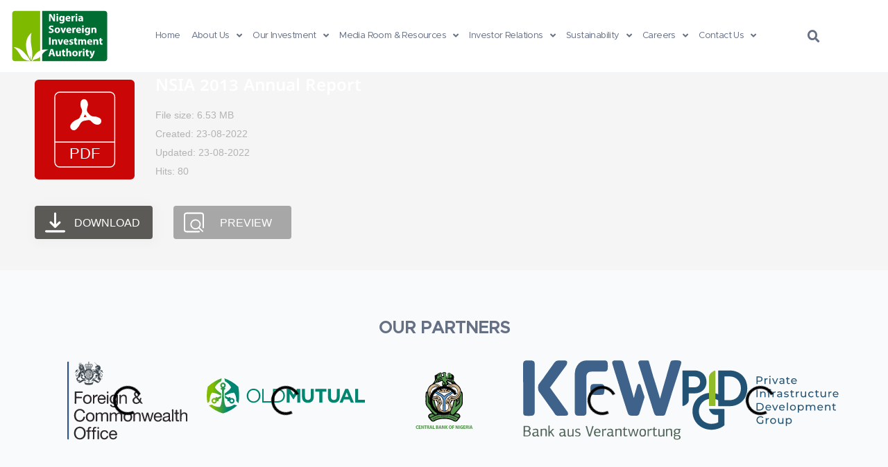

--- FILE ---
content_type: text/css
request_url: https://nsia.com.ng/wp-content/uploads/elementor/css/post-159.css?ver=1767202516
body_size: 1376
content:
.elementor-159 .elementor-element.elementor-element-1c1f9ac{--display:flex;--min-height:35px;--flex-direction:row;--container-widget-width:calc( ( 1 - var( --container-widget-flex-grow ) ) * 100% );--container-widget-height:100%;--container-widget-flex-grow:1;--container-widget-align-self:stretch;--flex-wrap-mobile:wrap;--justify-content:flex-end;--align-items:center;--z-index:9;}.elementor-159 .elementor-element.elementor-element-1c1f9ac:not(.elementor-motion-effects-element-type-background), .elementor-159 .elementor-element.elementor-element-1c1f9ac > .elementor-motion-effects-container > .elementor-motion-effects-layer{background-color:var( --e-global-color-primary );}.elementor-widget-icon-list .elementor-icon-list-item > .elementor-icon-list-text, .elementor-widget-icon-list .elementor-icon-list-item > a{font-family:var( --e-global-typography-text-font-family ), Sans-serif;font-weight:var( --e-global-typography-text-font-weight );}.elementor-159 .elementor-element.elementor-element-5fd4740 .elementor-icon-list-icon i{color:var( --e-global-color-secondary );transition:color 0.3s;}.elementor-159 .elementor-element.elementor-element-5fd4740 .elementor-icon-list-icon svg{fill:var( --e-global-color-secondary );transition:fill 0.3s;}.elementor-159 .elementor-element.elementor-element-5fd4740{--e-icon-list-icon-size:14px;--icon-vertical-offset:0px;}.elementor-159 .elementor-element.elementor-element-5fd4740 .elementor-icon-list-item > .elementor-icon-list-text, .elementor-159 .elementor-element.elementor-element-5fd4740 .elementor-icon-list-item > a{font-family:"Metropolis-Regular", Sans-serif;font-size:13px;font-weight:500;}.elementor-159 .elementor-element.elementor-element-5fd4740 .elementor-icon-list-text{color:var( --e-global-color-3a45733 );transition:color 0.3s;}.elementor-159 .elementor-element.elementor-element-5fd4740 .elementor-icon-list-item:hover .elementor-icon-list-text{color:var( --e-global-color-secondary );}.elementor-159 .elementor-element.elementor-element-1746991 .elementor-icon-list-icon i{color:var( --e-global-color-secondary );transition:color 0.3s;}.elementor-159 .elementor-element.elementor-element-1746991 .elementor-icon-list-icon svg{fill:var( --e-global-color-secondary );transition:fill 0.3s;}.elementor-159 .elementor-element.elementor-element-1746991{--e-icon-list-icon-size:14px;--icon-vertical-offset:0px;}.elementor-159 .elementor-element.elementor-element-1746991 .elementor-icon-list-item > .elementor-icon-list-text, .elementor-159 .elementor-element.elementor-element-1746991 .elementor-icon-list-item > a{font-family:"Myriad Pro Bold Semi Extended", Sans-serif;font-weight:500;}.elementor-159 .elementor-element.elementor-element-1746991 .elementor-icon-list-text{color:var( --e-global-color-3a45733 );transition:color 0.3s;}.elementor-159 .elementor-element.elementor-element-1746991 .elementor-icon-list-item:hover .elementor-icon-list-text{color:var( --e-global-color-secondary );}.elementor-159 .elementor-element.elementor-element-770ede0{--display:flex;--flex-direction:row;--container-widget-width:calc( ( 1 - var( --container-widget-flex-grow ) ) * 100% );--container-widget-height:100%;--container-widget-flex-grow:1;--container-widget-align-self:stretch;--flex-wrap-mobile:wrap;--align-items:center;border-style:solid;--border-style:solid;border-width:0px 0px 1px 0px;--border-top-width:0px;--border-right-width:0px;--border-bottom-width:1px;--border-left-width:0px;border-color:var( --e-global-color-astglobalcolor6 );--border-color:var( --e-global-color-astglobalcolor6 );--margin-top:0px;--margin-bottom:0px;--margin-left:0px;--margin-right:0px;--padding-top:15px;--padding-bottom:15px;--padding-left:10px;--padding-right:10px;--z-index:999;}.elementor-159 .elementor-element.elementor-element-770ede0:not(.elementor-motion-effects-element-type-background), .elementor-159 .elementor-element.elementor-element-770ede0 > .elementor-motion-effects-container > .elementor-motion-effects-layer{background-color:#FFFFFF;}.elementor-widget-theme-site-logo .widget-image-caption{font-family:var( --e-global-typography-text-font-family ), Sans-serif;font-weight:var( --e-global-typography-text-font-weight );}.elementor-159 .elementor-element.elementor-element-08d8d53 img{width:160px;max-width:100%;height:74px;}.elementor-159 .elementor-element.elementor-element-8e64365{--display:flex;--flex-direction:row;--container-widget-width:calc( ( 1 - var( --container-widget-flex-grow ) ) * 100% );--container-widget-height:100%;--container-widget-flex-grow:1;--container-widget-align-self:stretch;--flex-wrap-mobile:wrap;--justify-content:flex-end;--align-items:center;--gap:10px 10px;--row-gap:10px;--column-gap:10px;--margin-top:0px;--margin-bottom:0px;--margin-left:0px;--margin-right:0px;--padding-top:0px;--padding-bottom:0px;--padding-left:0px;--padding-right:0px;}.elementor-159 .elementor-element.elementor-element-0f1b068 .jet-menu ul.jet-sub-menu{background-color:var( --e-global-color-primary );min-width:250px;margin:35px 0px 0px 0px;}.elementor-159 .elementor-element.elementor-element-0f1b068 .jet-menu{justify-content:center !important;}.jet-desktop-menu-active .elementor-159 .elementor-element.elementor-element-0f1b068 .jet-menu > .jet-menu-item{flex-grow:0;max-width:100%;}.jet-desktop-menu-active .elementor-159 .elementor-element.elementor-element-0f1b068 .jet-menu{min-width:1000px;}.elementor-159 .elementor-element.elementor-element-0f1b068 .jet-menu .jet-menu-item .top-level-link{font-family:"Metropolis-Regular", Sans-serif;font-size:13px;letter-spacing:-0.6px;color:var( --e-global-color-text );padding:8px 8px 8px 8px;}.elementor-159 .elementor-element.elementor-element-0f1b068 .jet-menu .jet-menu-item:hover > .top-level-link{color:var( --e-global-color-secondary );}.elementor-159 .elementor-element.elementor-element-0f1b068 .jet-menu .jet-menu-item:hover > .top-level-link .jet-menu-icon{color:var( --e-global-color-secondary );}.elementor-159 .elementor-element.elementor-element-0f1b068 .jet-menu .jet-menu-item.jet-current-menu-item .top-level-link{color:var( --e-global-color-secondary );}.elementor-159 .elementor-element.elementor-element-0f1b068 .jet-menu .jet-menu-item.jet-current-menu-item .top-level-link .jet-menu-icon{color:var( --e-global-color-secondary );}.elementor-159 .elementor-element.elementor-element-0f1b068 .jet-menu li.jet-sub-menu-item .sub-level-link{font-size:13px;color:var( --e-global-color-7079979 );border-style:solid;border-width:0px 0px 1px 0px;padding:25px 25px 25px 25px;}.elementor-159 .elementor-element.elementor-element-0f1b068 .jet-menu li.jet-sub-menu-item:hover > .sub-level-link{color:var( --e-global-color-secondary );border-style:solid;border-width:0px 0px 1px 0px;padding:16px 16px 16px 16px;}.elementor-159 .elementor-element.elementor-element-0f1b068 .jet-mobile-menu__container{z-index:999;}.elementor-159 .elementor-element.elementor-element-0f1b068 .jet-mobile-menu-widget .jet-mobile-menu-cover{z-index:calc(999-1);}.elementor-159 .elementor-element.elementor-element-0f1b068 .jet-mobile-menu__item .jet-menu-icon{align-self:center;justify-content:center;}.elementor-159 .elementor-element.elementor-element-0f1b068 .jet-mobile-menu__item .jet-menu-badge{align-self:flex-start;}.elementor-widget-search-form input[type="search"].elementor-search-form__input{font-family:var( --e-global-typography-text-font-family ), Sans-serif;font-weight:var( --e-global-typography-text-font-weight );}.elementor-widget-search-form .elementor-search-form__submit{font-family:var( --e-global-typography-text-font-family ), Sans-serif;font-weight:var( --e-global-typography-text-font-weight );}.elementor-159 .elementor-element.elementor-element-54b9f41 > .elementor-widget-container{margin:0px 0px 0px 0px;}.elementor-159 .elementor-element.elementor-element-54b9f41 .elementor-search-form{text-align:center;}.elementor-159 .elementor-element.elementor-element-54b9f41 .elementor-search-form__toggle{--e-search-form-toggle-size:32px;--e-search-form-toggle-color:var( --e-global-color-0024deb );--e-search-form-toggle-background-color:#02010100;}.elementor-159 .elementor-element.elementor-element-54b9f41 input[type="search"].elementor-search-form__input{font-family:"Metropolis-Light", Sans-serif;font-weight:100;}.elementor-159 .elementor-element.elementor-element-54b9f41:not(.elementor-search-form--skin-full_screen) .elementor-search-form__container{border-radius:3px;}.elementor-159 .elementor-element.elementor-element-54b9f41.elementor-search-form--skin-full_screen input[type="search"].elementor-search-form__input{border-radius:3px;}.elementor-159 .elementor-element.elementor-element-84e909f .elementor-icon-wrapper{text-align:center;}.elementor-159 .elementor-element.elementor-element-84e909f.elementor-view-stacked .elementor-icon{background-color:var( --e-global-color-text );}.elementor-159 .elementor-element.elementor-element-84e909f.elementor-view-framed .elementor-icon, .elementor-159 .elementor-element.elementor-element-84e909f.elementor-view-default .elementor-icon{color:var( --e-global-color-text );border-color:var( --e-global-color-text );}.elementor-159 .elementor-element.elementor-element-84e909f.elementor-view-framed .elementor-icon, .elementor-159 .elementor-element.elementor-element-84e909f.elementor-view-default .elementor-icon svg{fill:var( --e-global-color-text );}.elementor-159 .elementor-element.elementor-element-84e909f.elementor-view-stacked .elementor-icon:hover{background-color:var( --e-global-color-secondary );}.elementor-159 .elementor-element.elementor-element-84e909f.elementor-view-framed .elementor-icon:hover, .elementor-159 .elementor-element.elementor-element-84e909f.elementor-view-default .elementor-icon:hover{color:var( --e-global-color-secondary );border-color:var( --e-global-color-secondary );}.elementor-159 .elementor-element.elementor-element-84e909f.elementor-view-framed .elementor-icon:hover, .elementor-159 .elementor-element.elementor-element-84e909f.elementor-view-default .elementor-icon:hover svg{fill:var( --e-global-color-secondary );}.elementor-theme-builder-content-area{height:400px;}.elementor-location-header:before, .elementor-location-footer:before{content:"";display:table;clear:both;}@media(max-width:1024px){.elementor-159 .elementor-element.elementor-element-770ede0{--margin-top:0px;--margin-bottom:0px;--margin-left:0px;--margin-right:0px;--padding-top:15px;--padding-bottom:15px;--padding-left:20px;--padding-right:20px;}.elementor-159 .elementor-element.elementor-element-08d8d53 > .elementor-widget-container{margin:0px 0px 0px 20px;}.elementor-159 .elementor-element.elementor-element-08d8d53 img{width:160px;height:62px;}.elementor-159 .elementor-element.elementor-element-8e64365{--align-items:center;--container-widget-width:calc( ( 1 - var( --container-widget-flex-grow ) ) * 100% );--gap:25px 25px;--row-gap:25px;--column-gap:25px;--margin-top:0px;--margin-bottom:0px;--margin-left:0px;--margin-right:20px;}.elementor-159 .elementor-element.elementor-element-84e909f .elementor-icon{font-size:40px;}.elementor-159 .elementor-element.elementor-element-84e909f .elementor-icon svg{height:40px;}}@media(min-width:768px){.elementor-159 .elementor-element.elementor-element-1c1f9ac{--content-width:1250px;}.elementor-159 .elementor-element.elementor-element-770ede0{--content-width:1250px;}}@media(max-width:767px){.elementor-159 .elementor-element.elementor-element-770ede0{--justify-content:center;--align-items:center;--container-widget-width:calc( ( 1 - var( --container-widget-flex-grow ) ) * 100% );--padding-top:15px;--padding-bottom:15px;--padding-left:0px;--padding-right:0px;}.elementor-159 .elementor-element.elementor-element-08d8d53{width:var( --container-widget-width, 30% );max-width:30%;--container-widget-width:30%;--container-widget-flex-grow:0;}.elementor-159 .elementor-element.elementor-element-08d8d53 > .elementor-widget-container{margin:0px 0px 0px 10px;}.elementor-159 .elementor-element.elementor-element-08d8d53 img{width:107px;height:57px;}.elementor-159 .elementor-element.elementor-element-8e64365{--width:56%;--align-items:center;--container-widget-width:calc( ( 1 - var( --container-widget-flex-grow ) ) * 100% );--flex-wrap:nowrap;--margin-top:0px;--margin-bottom:0px;--margin-left:0px;--margin-right:10px;--padding-top:0px;--padding-bottom:0px;--padding-left:0px;--padding-right:0px;}.elementor-159 .elementor-element.elementor-element-54b9f41.elementor-element{--order:-99999 /* order start hack */;}.elementor-159 .elementor-element.elementor-element-84e909f .elementor-icon{font-size:32px;}.elementor-159 .elementor-element.elementor-element-84e909f .elementor-icon svg{height:32px;}}/* Start custom CSS for container, class: .elementor-element-770ede0 *//*.my-logo, .elementor-159 .elementor-element.elementor-element-770ede0,.elementor-159 .elementor-element.elementor-element-770ede0 {*/
/*    transition: all 0.25s ease-in-out 0.25s !important;*/
/*}*/

/* change bg color, shrink */
/*.elementor-159 .elementor-element.elementor-element-770ede0.elementor-sticky--effects {*/
/*    padding-top:1px !important;*/
/*    padding-bottom:1px !important;*/
    /*background-color: #F9F9F9 !important; */
/*    box-shadow: 0 10px 40px -20px rgba(0,0,0,0.2);*/
/*}*/
/*.elementor-159 .elementor-element.elementor-element-770ede0.elementor-sticky--effects .jet-menu-item .jet-sub-mega-menu {*/
/*    margin-top: 22px!important;*/
/*}*/
/* shrink the logo */
/*.elementor-159 .elementor-element.elementor-element-770ede0.elementor-sticky--effects .my-logo {*/
/*    transform: scale(0.8, 0.8);*/
/*    transform-origin: center center;*/
/*}*//* End custom CSS */
/* Start custom CSS */.elementor-108 .elementor-element.elementor-element-0f098b3 .elementor-nav-menu--dropdown a:hover, .elementor-108 .elementor-element.elementor-element-0f098b3 .elementor-nav-menu--dropdown a.elementor-item-active, .elementor-108 .elementor-element.elementor-element-0f098b3 .elementor-nav-menu--dropdown a.highlighted, .elementor-108 .elementor-element.elementor-element-0f098b3 .elementor-menu-toggle:hover,.elementor-108 .elementor-element.elementor-element-194a78c .elementor-nav-menu--dropdown a:hover, .elementor-108 .elementor-element.elementor-element-194a78c .elementor-nav-menu--dropdown a.elementor-item-active, .elementor-108 .elementor-element.elementor-element-194a78c .elementor-nav-menu--dropdown a.highlighted, .elementor-108 .elementor-element.elementor-element-194a78c .elementor-menu-toggle:hover,.elementor-menu-toggle.elementor-active,.elementor-menu-toggle.elementor-active:hover {
    color: #fff!important;
}

.jet-menu-item .jet-sub-mega-menu{
    margin-top: 37px;
}/* End custom CSS */
/* Start Custom Fonts CSS */@font-face {
	font-family: 'Metropolis-Light';
	font-style: normal;
	font-weight: 500;
	font-display: auto;
	src: url('https://nsia.com.ng/wp-content/uploads/2022/08/AnyConv.com__Metropolis-Light.eot');
	src: url('https://nsia.com.ng/wp-content/uploads/2022/08/AnyConv.com__Metropolis-Light.eot?#iefix') format('embedded-opentype'),
		url('https://nsia.com.ng/wp-content/uploads/2022/08/Metropolis-Light.woff2') format('woff2'),
		url('https://nsia.com.ng/wp-content/uploads/2022/08/Metropolis-Light.woff') format('woff'),
		url('https://nsia.com.ng/wp-content/uploads/2022/08/Metropolis-Light.ttf') format('truetype'),
		url('https://nsia.com.ng/wp-content/uploads/2022/08/Metropolis-Light.svg#Metropolis-Light') format('svg');
}
/* End Custom Fonts CSS */

--- FILE ---
content_type: text/css
request_url: https://nsia.com.ng/wp-content/uploads/elementor/css/post-8560.css?ver=1767202516
body_size: 1808
content:
.elementor-8560 .elementor-element.elementor-element-23f9a23{--display:flex;--justify-content:center;--padding-top:70px;--padding-bottom:70px;--padding-left:0px;--padding-right:0px;}.elementor-8560 .elementor-element.elementor-element-23f9a23:not(.elementor-motion-effects-element-type-background), .elementor-8560 .elementor-element.elementor-element-23f9a23 > .elementor-motion-effects-container > .elementor-motion-effects-layer{background-color:#F9FAFB;}.elementor-widget-heading .elementor-heading-title{font-family:var( --e-global-typography-primary-font-family ), Sans-serif;font-weight:var( --e-global-typography-primary-font-weight );}.elementor-8560 .elementor-element.elementor-element-f4f1c79 > .elementor-widget-container{margin:0px 0px 30px 0px;}.elementor-8560 .elementor-element.elementor-element-f4f1c79{text-align:center;}.elementor-8560 .elementor-element.elementor-element-f4f1c79 .elementor-heading-title{font-family:"Metropolis-Medium", Sans-serif;font-weight:600;color:var( --e-global-color-0024deb );}.elementor-8560 .elementor-element.elementor-element-3ffc47d{--e-image-carousel-slides-to-show:5;width:100%;max-width:100%;}.elementor-8560 .elementor-element.elementor-element-3ffc47d > .elementor-widget-container{margin:0px 0px 0px 0px;padding:0px 0px 0px 0px;}.elementor-8560 .elementor-element.elementor-element-3ffc47d .swiper-wrapper{display:flex;align-items:center;}.elementor-8560 .elementor-element.elementor-element-281afe4{--display:flex;--min-height:450px;--flex-direction:row;--container-widget-width:calc( ( 1 - var( --container-widget-flex-grow ) ) * 100% );--container-widget-height:100%;--container-widget-flex-grow:1;--container-widget-align-self:stretch;--flex-wrap-mobile:wrap;--justify-content:space-around;--align-items:center;--gap:0% 0%;--row-gap:0%;--column-gap:0%;--padding-top:0px;--padding-bottom:0px;--padding-left:0px;--padding-right:0px;}.elementor-8560 .elementor-element.elementor-element-281afe4:not(.elementor-motion-effects-element-type-background), .elementor-8560 .elementor-element.elementor-element-281afe4 > .elementor-motion-effects-container > .elementor-motion-effects-layer{background-color:var( --e-global-color-7ec5bc6 );}.elementor-8560 .elementor-element.elementor-element-0c7d022{--display:flex;--min-height:275px;--margin-top:0px;--margin-bottom:0px;--margin-left:0px;--margin-right:100px;}.elementor-widget-image .widget-image-caption{font-family:var( --e-global-typography-text-font-family ), Sans-serif;font-weight:var( --e-global-typography-text-font-weight );}.elementor-8560 .elementor-element.elementor-element-d1ee55e{text-align:start;}.elementor-8560 .elementor-element.elementor-element-d1ee55e img{width:148px;}.elementor-widget-text-editor{font-family:var( --e-global-typography-text-font-family ), Sans-serif;font-weight:var( --e-global-typography-text-font-weight );}.elementor-8560 .elementor-element.elementor-element-ce031e2{font-family:"Metropolis-Regular", Sans-serif;font-weight:400;}.elementor-8560 .elementor-element.elementor-element-8e4b792{--display:flex;}.elementor-8560 .elementor-element.elementor-element-360ef2e .elementor-heading-title{font-family:"Noto Sans Telugu", Sans-serif;font-size:16px;font-weight:800;color:var( --e-global-color-primary );}.elementor-widget-icon-list .elementor-icon-list-item > .elementor-icon-list-text, .elementor-widget-icon-list .elementor-icon-list-item > a{font-family:var( --e-global-typography-text-font-family ), Sans-serif;font-weight:var( --e-global-typography-text-font-weight );}.elementor-8560 .elementor-element.elementor-element-1174f95 > .elementor-widget-container{margin:20px 0px 0px 0px;padding:0px 0px 5px 0px;}.elementor-8560 .elementor-element.elementor-element-1174f95 .elementor-icon-list-items:not(.elementor-inline-items) .elementor-icon-list-item:not(:last-child){padding-block-end:calc(22px/2);}.elementor-8560 .elementor-element.elementor-element-1174f95 .elementor-icon-list-items:not(.elementor-inline-items) .elementor-icon-list-item:not(:first-child){margin-block-start:calc(22px/2);}.elementor-8560 .elementor-element.elementor-element-1174f95 .elementor-icon-list-items.elementor-inline-items .elementor-icon-list-item{margin-inline:calc(22px/2);}.elementor-8560 .elementor-element.elementor-element-1174f95 .elementor-icon-list-items.elementor-inline-items{margin-inline:calc(-22px/2);}.elementor-8560 .elementor-element.elementor-element-1174f95 .elementor-icon-list-items.elementor-inline-items .elementor-icon-list-item:after{inset-inline-end:calc(-22px/2);}.elementor-8560 .elementor-element.elementor-element-1174f95 .elementor-icon-list-icon i{transition:color 0.3s;}.elementor-8560 .elementor-element.elementor-element-1174f95 .elementor-icon-list-icon svg{transition:fill 0.3s;}.elementor-8560 .elementor-element.elementor-element-1174f95{--e-icon-list-icon-size:14px;--icon-vertical-offset:0px;}.elementor-8560 .elementor-element.elementor-element-1174f95 .elementor-icon-list-item > .elementor-icon-list-text, .elementor-8560 .elementor-element.elementor-element-1174f95 .elementor-icon-list-item > a{font-family:"Metropolis-Regular", Sans-serif;font-size:14px;font-weight:400;text-decoration:none;line-height:32px;}.elementor-8560 .elementor-element.elementor-element-1174f95 .elementor-icon-list-text{color:var( --e-global-color-text );transition:color 0.3s;}.elementor-8560 .elementor-element.elementor-element-1174f95 .elementor-icon-list-item:hover .elementor-icon-list-text{color:var( --e-global-color-secondary );}.elementor-8560 .elementor-element.elementor-element-e88fdd9{--display:flex;}.elementor-8560 .elementor-element.elementor-element-f08d0a1 .elementor-heading-title{font-family:"Noto Sans Telugu", Sans-serif;font-size:16px;font-weight:800;color:var( --e-global-color-primary );}.elementor-8560 .elementor-element.elementor-element-a861c16 > .elementor-widget-container{margin:20px 0px 0px 0px;padding:0px 0px 5px 0px;}.elementor-8560 .elementor-element.elementor-element-a861c16 .elementor-icon-list-items:not(.elementor-inline-items) .elementor-icon-list-item:not(:last-child){padding-block-end:calc(22px/2);}.elementor-8560 .elementor-element.elementor-element-a861c16 .elementor-icon-list-items:not(.elementor-inline-items) .elementor-icon-list-item:not(:first-child){margin-block-start:calc(22px/2);}.elementor-8560 .elementor-element.elementor-element-a861c16 .elementor-icon-list-items.elementor-inline-items .elementor-icon-list-item{margin-inline:calc(22px/2);}.elementor-8560 .elementor-element.elementor-element-a861c16 .elementor-icon-list-items.elementor-inline-items{margin-inline:calc(-22px/2);}.elementor-8560 .elementor-element.elementor-element-a861c16 .elementor-icon-list-items.elementor-inline-items .elementor-icon-list-item:after{inset-inline-end:calc(-22px/2);}.elementor-8560 .elementor-element.elementor-element-a861c16 .elementor-icon-list-icon i{transition:color 0.3s;}.elementor-8560 .elementor-element.elementor-element-a861c16 .elementor-icon-list-icon svg{transition:fill 0.3s;}.elementor-8560 .elementor-element.elementor-element-a861c16{--e-icon-list-icon-size:14px;--icon-vertical-offset:0px;}.elementor-8560 .elementor-element.elementor-element-a861c16 .elementor-icon-list-item > .elementor-icon-list-text, .elementor-8560 .elementor-element.elementor-element-a861c16 .elementor-icon-list-item > a{font-family:"Metropolis-Regular", Sans-serif;font-size:14px;font-weight:400;text-decoration:none;line-height:32px;}.elementor-8560 .elementor-element.elementor-element-a861c16 .elementor-icon-list-text{color:var( --e-global-color-text );transition:color 0.3s;}.elementor-8560 .elementor-element.elementor-element-a861c16 .elementor-icon-list-item:hover .elementor-icon-list-text{color:var( --e-global-color-secondary );}.elementor-8560 .elementor-element.elementor-element-75dc5c5{--display:flex;--margin-top:0px;--margin-bottom:0px;--margin-left:0px;--margin-right:0px;}.elementor-8560 .elementor-element.elementor-element-13ede79 .elementor-heading-title{font-family:"Noto Sans Telugu", Sans-serif;font-size:16px;font-weight:800;color:var( --e-global-color-primary );}.elementor-8560 .elementor-element.elementor-element-a5992d8 > .elementor-widget-container{margin:20px 0px 0px 0px;padding:0px 0px 5px 0px;}.elementor-8560 .elementor-element.elementor-element-a5992d8 .elementor-icon-list-items:not(.elementor-inline-items) .elementor-icon-list-item:not(:last-child){padding-block-end:calc(22px/2);}.elementor-8560 .elementor-element.elementor-element-a5992d8 .elementor-icon-list-items:not(.elementor-inline-items) .elementor-icon-list-item:not(:first-child){margin-block-start:calc(22px/2);}.elementor-8560 .elementor-element.elementor-element-a5992d8 .elementor-icon-list-items.elementor-inline-items .elementor-icon-list-item{margin-inline:calc(22px/2);}.elementor-8560 .elementor-element.elementor-element-a5992d8 .elementor-icon-list-items.elementor-inline-items{margin-inline:calc(-22px/2);}.elementor-8560 .elementor-element.elementor-element-a5992d8 .elementor-icon-list-items.elementor-inline-items .elementor-icon-list-item:after{inset-inline-end:calc(-22px/2);}.elementor-8560 .elementor-element.elementor-element-a5992d8 .elementor-icon-list-icon i{transition:color 0.3s;}.elementor-8560 .elementor-element.elementor-element-a5992d8 .elementor-icon-list-icon svg{transition:fill 0.3s;}.elementor-8560 .elementor-element.elementor-element-a5992d8{--e-icon-list-icon-size:14px;--icon-vertical-offset:0px;}.elementor-8560 .elementor-element.elementor-element-a5992d8 .elementor-icon-list-item > .elementor-icon-list-text, .elementor-8560 .elementor-element.elementor-element-a5992d8 .elementor-icon-list-item > a{font-family:"Metropolis-Regular", Sans-serif;font-size:14px;font-weight:400;text-decoration:none;line-height:32px;}.elementor-8560 .elementor-element.elementor-element-a5992d8 .elementor-icon-list-text{color:var( --e-global-color-text );transition:color 0.3s;}.elementor-8560 .elementor-element.elementor-element-a5992d8 .elementor-icon-list-item:hover .elementor-icon-list-text{color:var( --e-global-color-secondary );}.elementor-8560 .elementor-element.elementor-element-6d8887b{--display:flex;--margin-top:0px;--margin-bottom:0px;--margin-left:20px;--margin-right:0px;}.elementor-8560 .elementor-element.elementor-element-3636e5f .elementor-heading-title{font-family:"Noto Sans Telugu", Sans-serif;font-size:16px;font-weight:800;color:var( --e-global-color-primary );}.elementor-8560 .elementor-element.elementor-element-5b57880 > .elementor-widget-container{margin:20px 0px 0px 0px;padding:0px 0px 5px 0px;}.elementor-8560 .elementor-element.elementor-element-5b57880 .elementor-icon-list-items:not(.elementor-inline-items) .elementor-icon-list-item:not(:last-child){padding-block-end:calc(22px/2);}.elementor-8560 .elementor-element.elementor-element-5b57880 .elementor-icon-list-items:not(.elementor-inline-items) .elementor-icon-list-item:not(:first-child){margin-block-start:calc(22px/2);}.elementor-8560 .elementor-element.elementor-element-5b57880 .elementor-icon-list-items.elementor-inline-items .elementor-icon-list-item{margin-inline:calc(22px/2);}.elementor-8560 .elementor-element.elementor-element-5b57880 .elementor-icon-list-items.elementor-inline-items{margin-inline:calc(-22px/2);}.elementor-8560 .elementor-element.elementor-element-5b57880 .elementor-icon-list-items.elementor-inline-items .elementor-icon-list-item:after{inset-inline-end:calc(-22px/2);}.elementor-8560 .elementor-element.elementor-element-5b57880 .elementor-icon-list-icon i{transition:color 0.3s;}.elementor-8560 .elementor-element.elementor-element-5b57880 .elementor-icon-list-icon svg{transition:fill 0.3s;}.elementor-8560 .elementor-element.elementor-element-5b57880{--e-icon-list-icon-size:14px;--icon-vertical-offset:0px;}.elementor-8560 .elementor-element.elementor-element-5b57880 .elementor-icon-list-item > .elementor-icon-list-text, .elementor-8560 .elementor-element.elementor-element-5b57880 .elementor-icon-list-item > a{font-family:"Metropolis-Regular", Sans-serif;font-size:14px;font-weight:400;text-decoration:none;line-height:32px;}.elementor-8560 .elementor-element.elementor-element-5b57880 .elementor-icon-list-text{color:var( --e-global-color-text );transition:color 0.3s;}.elementor-8560 .elementor-element.elementor-element-5b57880 .elementor-icon-list-item:hover .elementor-icon-list-text{color:var( --e-global-color-secondary );}.elementor-8560 .elementor-element.elementor-element-1fea90e{--display:flex;--flex-direction:row;--container-widget-width:calc( ( 1 - var( --container-widget-flex-grow ) ) * 100% );--container-widget-height:100%;--container-widget-flex-grow:1;--container-widget-align-self:stretch;--flex-wrap-mobile:wrap;--justify-content:space-between;--align-items:center;--gap:0% 0%;--row-gap:0%;--column-gap:0%;--padding-top:20px;--padding-bottom:20px;--padding-left:0px;--padding-right:0px;}.elementor-8560 .elementor-element.elementor-element-1fea90e:not(.elementor-motion-effects-element-type-background), .elementor-8560 .elementor-element.elementor-element-1fea90e > .elementor-motion-effects-container > .elementor-motion-effects-layer{background-color:var( --e-global-color-primary );}.elementor-8560 .elementor-element.elementor-element-b510d3a{width:var( --container-widget-width, 48% );max-width:48%;--container-widget-width:48%;--container-widget-flex-grow:0;--e-icon-list-icon-size:14px;--e-icon-list-icon-align:center;--e-icon-list-icon-margin:0 calc(var(--e-icon-list-icon-size, 1em) * 0.125);--icon-vertical-align:center;--icon-vertical-offset:0px;}.elementor-8560 .elementor-element.elementor-element-b510d3a.elementor-element{--align-self:flex-end;}.elementor-8560 .elementor-element.elementor-element-b510d3a .elementor-icon-list-icon i{transition:color 0.3s;}.elementor-8560 .elementor-element.elementor-element-b510d3a .elementor-icon-list-icon svg{transition:fill 0.3s;}.elementor-8560 .elementor-element.elementor-element-b510d3a .elementor-icon-list-text{color:var( --e-global-color-3a45733 );transition:color 0.3s;}.elementor-8560 .elementor-element.elementor-element-47ec8b6{width:var( --container-widget-width, 30% );max-width:30%;--container-widget-width:30%;--container-widget-flex-grow:0;--e-icon-list-icon-size:14px;--icon-vertical-offset:0px;}.elementor-8560 .elementor-element.elementor-element-47ec8b6 > .elementor-widget-container{margin:0px 0px 0px 0px;padding:0px 0px 0px 0px;}.elementor-8560 .elementor-element.elementor-element-47ec8b6 .elementor-icon-list-items:not(.elementor-inline-items) .elementor-icon-list-item:not(:last-child){padding-block-end:calc(15px/2);}.elementor-8560 .elementor-element.elementor-element-47ec8b6 .elementor-icon-list-items:not(.elementor-inline-items) .elementor-icon-list-item:not(:first-child){margin-block-start:calc(15px/2);}.elementor-8560 .elementor-element.elementor-element-47ec8b6 .elementor-icon-list-items.elementor-inline-items .elementor-icon-list-item{margin-inline:calc(15px/2);}.elementor-8560 .elementor-element.elementor-element-47ec8b6 .elementor-icon-list-items.elementor-inline-items{margin-inline:calc(-15px/2);}.elementor-8560 .elementor-element.elementor-element-47ec8b6 .elementor-icon-list-items.elementor-inline-items .elementor-icon-list-item:after{inset-inline-end:calc(-15px/2);}.elementor-8560 .elementor-element.elementor-element-47ec8b6 .elementor-icon-list-icon i{transition:color 0.3s;}.elementor-8560 .elementor-element.elementor-element-47ec8b6 .elementor-icon-list-icon svg{transition:fill 0.3s;}.elementor-8560 .elementor-element.elementor-element-47ec8b6 .elementor-icon-list-icon{padding-inline-end:0px;}.elementor-8560 .elementor-element.elementor-element-47ec8b6 .elementor-icon-list-item > .elementor-icon-list-text, .elementor-8560 .elementor-element.elementor-element-47ec8b6 .elementor-icon-list-item > a{font-family:"Metropolis-Regular", Sans-serif;font-weight:400;}.elementor-8560 .elementor-element.elementor-element-47ec8b6 .elementor-icon-list-text{color:#FCFCFD;transition:color 0.3s;}.elementor-8560 .elementor-element.elementor-element-47ec8b6 .elementor-icon-list-item:hover .elementor-icon-list-text{color:var( --e-global-color-secondary );}.elementor-8560 .elementor-element.elementor-element-1f75cde{--grid-template-columns:repeat(4, auto);width:var( --container-widget-width, 25% );max-width:25%;--container-widget-width:25%;--container-widget-flex-grow:0;--icon-size:21px;--grid-column-gap:5px;--grid-row-gap:0px;}.elementor-8560 .elementor-element.elementor-element-1f75cde .elementor-widget-container{text-align:center;}.elementor-8560 .elementor-element.elementor-element-1f75cde .elementor-social-icon{background-color:var( --e-global-color-primary );}.elementor-8560 .elementor-element.elementor-element-1f75cde .elementor-social-icon i{color:#FCFCFD;}.elementor-8560 .elementor-element.elementor-element-1f75cde .elementor-social-icon svg{fill:#FCFCFD;}.elementor-8560 .elementor-element.elementor-element-1f75cde .elementor-social-icon:hover i{color:var( --e-global-color-secondary );}.elementor-8560 .elementor-element.elementor-element-1f75cde .elementor-social-icon:hover svg{fill:var( --e-global-color-secondary );}.elementor-theme-builder-content-area{height:400px;}.elementor-location-header:before, .elementor-location-footer:before{content:"";display:table;clear:both;}@media(max-width:1024px){.elementor-8560 .elementor-element.elementor-element-23f9a23{--padding-top:50px;--padding-bottom:50px;--padding-left:0px;--padding-right:0px;}.elementor-8560 .elementor-element.elementor-element-3ffc47d{--e-image-carousel-slides-to-show:3;}.elementor-8560 .elementor-element.elementor-element-3ffc47d > .elementor-widget-container{margin:0px 20px 0px 20px;padding:0px 0px 0px 0px;}.elementor-8560 .elementor-element.elementor-element-281afe4{--justify-content:flex-start;--align-items:flex-start;--container-widget-width:calc( ( 1 - var( --container-widget-flex-grow ) ) * 100% );--gap:0% 0%;--row-gap:0%;--column-gap:0%;--padding-top:50px;--padding-bottom:50px;--padding-left:20px;--padding-right:20px;}.elementor-8560 .elementor-element.elementor-element-0c7d022{--margin-top:0px;--margin-bottom:0px;--margin-left:0px;--margin-right:30px;--padding-top:0px;--padding-bottom:0px;--padding-left:0px;--padding-right:0px;}.elementor-8560 .elementor-element.elementor-element-ce031e2{font-size:13px;}.elementor-8560 .elementor-element.elementor-element-8e4b792{--margin-top:0px;--margin-bottom:0px;--margin-left:0px;--margin-right:0px;}.elementor-8560 .elementor-element.elementor-element-360ef2e .elementor-heading-title{font-size:14px;}.elementor-8560 .elementor-element.elementor-element-1174f95 > .elementor-widget-container{margin:2px 0px 0px 0px;}.elementor-8560 .elementor-element.elementor-element-1174f95 .elementor-icon-list-items:not(.elementor-inline-items) .elementor-icon-list-item:not(:last-child){padding-block-end:calc(1px/2);}.elementor-8560 .elementor-element.elementor-element-1174f95 .elementor-icon-list-items:not(.elementor-inline-items) .elementor-icon-list-item:not(:first-child){margin-block-start:calc(1px/2);}.elementor-8560 .elementor-element.elementor-element-1174f95 .elementor-icon-list-items.elementor-inline-items .elementor-icon-list-item{margin-inline:calc(1px/2);}.elementor-8560 .elementor-element.elementor-element-1174f95 .elementor-icon-list-items.elementor-inline-items{margin-inline:calc(-1px/2);}.elementor-8560 .elementor-element.elementor-element-1174f95 .elementor-icon-list-items.elementor-inline-items .elementor-icon-list-item:after{inset-inline-end:calc(-1px/2);}.elementor-8560 .elementor-element.elementor-element-1174f95 .elementor-icon-list-item > .elementor-icon-list-text, .elementor-8560 .elementor-element.elementor-element-1174f95 .elementor-icon-list-item > a{font-size:13px;}.elementor-8560 .elementor-element.elementor-element-f08d0a1 .elementor-heading-title{font-size:14px;}.elementor-8560 .elementor-element.elementor-element-a861c16 > .elementor-widget-container{margin:2px 0px 0px 0px;}.elementor-8560 .elementor-element.elementor-element-a861c16 .elementor-icon-list-items:not(.elementor-inline-items) .elementor-icon-list-item:not(:last-child){padding-block-end:calc(1px/2);}.elementor-8560 .elementor-element.elementor-element-a861c16 .elementor-icon-list-items:not(.elementor-inline-items) .elementor-icon-list-item:not(:first-child){margin-block-start:calc(1px/2);}.elementor-8560 .elementor-element.elementor-element-a861c16 .elementor-icon-list-items.elementor-inline-items .elementor-icon-list-item{margin-inline:calc(1px/2);}.elementor-8560 .elementor-element.elementor-element-a861c16 .elementor-icon-list-items.elementor-inline-items{margin-inline:calc(-1px/2);}.elementor-8560 .elementor-element.elementor-element-a861c16 .elementor-icon-list-items.elementor-inline-items .elementor-icon-list-item:after{inset-inline-end:calc(-1px/2);}.elementor-8560 .elementor-element.elementor-element-a861c16 .elementor-icon-list-item > .elementor-icon-list-text, .elementor-8560 .elementor-element.elementor-element-a861c16 .elementor-icon-list-item > a{font-size:13px;}.elementor-8560 .elementor-element.elementor-element-13ede79 .elementor-heading-title{font-size:14px;}.elementor-8560 .elementor-element.elementor-element-a5992d8 > .elementor-widget-container{margin:2px 0px 0px 0px;}.elementor-8560 .elementor-element.elementor-element-a5992d8 .elementor-icon-list-items:not(.elementor-inline-items) .elementor-icon-list-item:not(:last-child){padding-block-end:calc(1px/2);}.elementor-8560 .elementor-element.elementor-element-a5992d8 .elementor-icon-list-items:not(.elementor-inline-items) .elementor-icon-list-item:not(:first-child){margin-block-start:calc(1px/2);}.elementor-8560 .elementor-element.elementor-element-a5992d8 .elementor-icon-list-items.elementor-inline-items .elementor-icon-list-item{margin-inline:calc(1px/2);}.elementor-8560 .elementor-element.elementor-element-a5992d8 .elementor-icon-list-items.elementor-inline-items{margin-inline:calc(-1px/2);}.elementor-8560 .elementor-element.elementor-element-a5992d8 .elementor-icon-list-items.elementor-inline-items .elementor-icon-list-item:after{inset-inline-end:calc(-1px/2);}.elementor-8560 .elementor-element.elementor-element-a5992d8 .elementor-icon-list-item > .elementor-icon-list-text, .elementor-8560 .elementor-element.elementor-element-a5992d8 .elementor-icon-list-item > a{font-size:13px;}.elementor-8560 .elementor-element.elementor-element-3636e5f .elementor-heading-title{font-size:14px;}.elementor-8560 .elementor-element.elementor-element-5b57880 > .elementor-widget-container{margin:2px 0px 0px 0px;}.elementor-8560 .elementor-element.elementor-element-5b57880 .elementor-icon-list-items:not(.elementor-inline-items) .elementor-icon-list-item:not(:last-child){padding-block-end:calc(1px/2);}.elementor-8560 .elementor-element.elementor-element-5b57880 .elementor-icon-list-items:not(.elementor-inline-items) .elementor-icon-list-item:not(:first-child){margin-block-start:calc(1px/2);}.elementor-8560 .elementor-element.elementor-element-5b57880 .elementor-icon-list-items.elementor-inline-items .elementor-icon-list-item{margin-inline:calc(1px/2);}.elementor-8560 .elementor-element.elementor-element-5b57880 .elementor-icon-list-items.elementor-inline-items{margin-inline:calc(-1px/2);}.elementor-8560 .elementor-element.elementor-element-5b57880 .elementor-icon-list-items.elementor-inline-items .elementor-icon-list-item:after{inset-inline-end:calc(-1px/2);}.elementor-8560 .elementor-element.elementor-element-5b57880 .elementor-icon-list-item > .elementor-icon-list-text, .elementor-8560 .elementor-element.elementor-element-5b57880 .elementor-icon-list-item > a{font-size:13px;}.elementor-8560 .elementor-element.elementor-element-1fea90e{--align-items:center;--container-widget-width:calc( ( 1 - var( --container-widget-flex-grow ) ) * 100% );--flex-wrap:wrap;--padding-top:20px;--padding-bottom:20px;--padding-left:20px;--padding-right:20px;}.elementor-8560 .elementor-element.elementor-element-47ec8b6 > .elementor-widget-container{margin:0px 0px 0px -8px;}.elementor-8560 .elementor-element.elementor-element-47ec8b6{--container-widget-width:50%;--container-widget-flex-grow:0;width:var( --container-widget-width, 50% );max-width:50%;}.elementor-8560 .elementor-element.elementor-element-47ec8b6 .elementor-icon-list-items:not(.elementor-inline-items) .elementor-icon-list-item:not(:last-child){padding-block-end:calc(15px/2);}.elementor-8560 .elementor-element.elementor-element-47ec8b6 .elementor-icon-list-items:not(.elementor-inline-items) .elementor-icon-list-item:not(:first-child){margin-block-start:calc(15px/2);}.elementor-8560 .elementor-element.elementor-element-47ec8b6 .elementor-icon-list-items.elementor-inline-items .elementor-icon-list-item{margin-inline:calc(15px/2);}.elementor-8560 .elementor-element.elementor-element-47ec8b6 .elementor-icon-list-items.elementor-inline-items{margin-inline:calc(-15px/2);}.elementor-8560 .elementor-element.elementor-element-47ec8b6 .elementor-icon-list-items.elementor-inline-items .elementor-icon-list-item:after{inset-inline-end:calc(-15px/2);}.elementor-8560 .elementor-element.elementor-element-47ec8b6 .elementor-icon-list-item > .elementor-icon-list-text, .elementor-8560 .elementor-element.elementor-element-47ec8b6 .elementor-icon-list-item > a{font-size:12px;}.elementor-8560 .elementor-element.elementor-element-1f75cde{--grid-template-columns:repeat(4, auto);--container-widget-width:22%;--container-widget-flex-grow:0;width:var( --container-widget-width, 22% );max-width:22%;--icon-size:19px;--grid-column-gap:1px;}.elementor-8560 .elementor-element.elementor-element-1f75cde > .elementor-widget-container{margin:0px 0px 0px 0px;padding:0px 0px 0px 0px;}}@media(max-width:767px){.elementor-8560 .elementor-element.elementor-element-23f9a23{--gap:0px 0px;--row-gap:0px;--column-gap:0px;--padding-top:30px;--padding-bottom:30px;--padding-left:0px;--padding-right:0px;}.elementor-8560 .elementor-element.elementor-element-f4f1c79 > .elementor-widget-container{margin:0px 0px 0px 0px;}.elementor-8560 .elementor-element.elementor-element-3ffc47d{--e-image-carousel-slides-to-show:2;}.elementor-8560 .elementor-element.elementor-element-281afe4{--gap:0% 0%;--row-gap:0%;--column-gap:0%;--padding-top:30px;--padding-bottom:30px;--padding-left:20px;--padding-right:10px;}.elementor-8560 .elementor-element.elementor-element-0c7d022{--min-height:0px;--margin-top:0px;--margin-bottom:25px;--margin-left:0px;--margin-right:0px;--padding-top:0px;--padding-bottom:0px;--padding-left:10px;--padding-right:0px;}.elementor-8560 .elementor-element.elementor-element-8e4b792{--width:50%;--margin-top:0px;--margin-bottom:0px;--margin-left:0px;--margin-right:0px;}.elementor-8560 .elementor-element.elementor-element-e88fdd9{--width:50%;}.elementor-8560 .elementor-element.elementor-element-75dc5c5{--width:50%;--margin-top:20px;--margin-bottom:0px;--margin-left:0px;--margin-right:0px;}.elementor-8560 .elementor-element.elementor-element-6d8887b{--width:50%;--margin-top:20px;--margin-bottom:0px;--margin-left:0px;--margin-right:0px;}.elementor-8560 .elementor-element.elementor-element-1fea90e{--flex-direction:column;--container-widget-width:calc( ( 1 - var( --container-widget-flex-grow ) ) * 100% );--container-widget-height:initial;--container-widget-flex-grow:0;--container-widget-align-self:initial;--flex-wrap-mobile:wrap;--align-items:center;--gap:0px 0px;--row-gap:0px;--column-gap:0px;--flex-wrap:nowrap;}.elementor-8560 .elementor-element.elementor-element-47ec8b6{width:var( --container-widget-width, 100% );max-width:100%;--container-widget-width:100%;--container-widget-flex-grow:0;}.elementor-8560 .elementor-element.elementor-element-47ec8b6 > .elementor-widget-container{margin:0px 0px 10px 0px;}.elementor-8560 .elementor-element.elementor-element-47ec8b6.elementor-element{--order:2;}.elementor-8560 .elementor-element.elementor-element-1f75cde{--grid-template-columns:repeat(4, auto);--container-widget-width:100%;--container-widget-flex-grow:0;width:var( --container-widget-width, 100% );max-width:100%;--icon-size:19px;--grid-column-gap:10px;}.elementor-8560 .elementor-element.elementor-element-1f75cde > .elementor-widget-container{padding:0px 0px 0px 0px;}.elementor-8560 .elementor-element.elementor-element-1f75cde.elementor-element{--order:3;}}@media(min-width:768px){.elementor-8560 .elementor-element.elementor-element-281afe4{--content-width:1200px;}.elementor-8560 .elementor-element.elementor-element-0c7d022{--width:23%;}.elementor-8560 .elementor-element.elementor-element-8e4b792{--width:18%;}.elementor-8560 .elementor-element.elementor-element-e88fdd9{--width:24%;}.elementor-8560 .elementor-element.elementor-element-75dc5c5{--width:24%;}.elementor-8560 .elementor-element.elementor-element-6d8887b{--width:18%;}}@media(max-width:1024px) and (min-width:768px){.elementor-8560 .elementor-element.elementor-element-281afe4{--content-width:100%;}.elementor-8560 .elementor-element.elementor-element-0c7d022{--width:35%;}.elementor-8560 .elementor-element.elementor-element-8e4b792{--width:25%;}.elementor-8560 .elementor-element.elementor-element-e88fdd9{--width:30%;}.elementor-8560 .elementor-element.elementor-element-75dc5c5{--width:30%;}.elementor-8560 .elementor-element.elementor-element-6d8887b{--width:25%;}}/* Start custom CSS for icon-list, class: .elementor-element-1174f95 */.elementor-8560 .elementor-element.elementor-element-1174f95 li.elementor-icon-list-item {
    border-bottom: 1px solid #DDDDDDA3;
    
}
li.elementor-icon-list-item:last-child {
    padding-bottom: 7px;
}/* End custom CSS */
/* Start custom CSS for icon-list, class: .elementor-element-a861c16 */.elementor-8560 .elementor-element.elementor-element-a861c16 li.elementor-icon-list-item {
    border-bottom: 1px solid #DDDDDDA3;
    
}
li.elementor-icon-list-item:last-child {
    padding-bottom: 7px;
}/* End custom CSS */
/* Start custom CSS for icon-list, class: .elementor-element-a5992d8 */.elementor-8560 .elementor-element.elementor-element-a5992d8 li.elementor-icon-list-item {
    border-bottom: 1px solid #DDDDDDA3;
    
}
li.elementor-icon-list-item:last-child {
    padding-bottom: 7px;
}/* End custom CSS */
/* Start custom CSS for icon-list, class: .elementor-element-5b57880 */.elementor-8560 .elementor-element.elementor-element-5b57880 li.elementor-icon-list-item {
    border-bottom: 1px solid #DDDDDDA3;
    
}
li.elementor-icon-list-item:last-child {
    padding-bottom: 7px;
}/* End custom CSS */
/* Start custom CSS for social-icons, class: .elementor-element-1f75cde */.fab {
    font-size: 19px;
}/* End custom CSS */
/* Start custom CSS */body{
    overflow-x: hidden;
}/* End custom CSS */
/* Start Custom Fonts CSS */@font-face {
	font-family: 'Metropolis-Medium';
	font-style: normal;
	font-weight: normal;
	font-display: auto;
	src: url('https://nsia.com.ng/wp-content/uploads/2022/08/AnyConv.com__Metropolis-Medium.eot');
	src: url('https://nsia.com.ng/wp-content/uploads/2022/08/AnyConv.com__Metropolis-Medium.eot?#iefix') format('embedded-opentype'),
		url('https://nsia.com.ng/wp-content/uploads/2022/08/Metropolis-Medium.woff2') format('woff2'),
		url('https://nsia.com.ng/wp-content/uploads/2022/08/Metropolis-Medium.woff') format('woff'),
		url('https://nsia.com.ng/wp-content/uploads/2022/08/Metropolis-Medium.ttf') format('truetype'),
		url('https://nsia.com.ng/wp-content/uploads/2022/08/Metropolis-Medium.svg#Metropolis-Medium') format('svg');
}
/* End Custom Fonts CSS */

--- FILE ---
content_type: text/css
request_url: https://nsia.com.ng/wp-content/cache/min/1/wp-content/uploads/elementor/google-fonts/css/notosanstelugu.css?ver=1768989494
body_size: -291
content:
@font-face{font-display:swap;font-family:'Noto Sans Telugu';font-style:normal;font-weight:100;font-stretch:100%;src:url(https://nsia.com.ng/wp-content/uploads/elementor/google-fonts/fonts/notosanstelugu-0flcvogzle2rrtr-hmgkmwjnjj5_ryt8o8c7fhkeg-esvarn5ijvva.woff2) format('woff2');unicode-range:U+0951-0952,U+0964-0965,U+0C00-0C7F,U+1CDA,U+1CF2,U+200C-200D,U+25CC}@font-face{font-display:swap;font-family:'Noto Sans Telugu';font-style:normal;font-weight:100;font-stretch:100%;src:url(https://nsia.com.ng/wp-content/uploads/elementor/google-fonts/fonts/notosanstelugu-0flcvogzle2rrtr-hmgkmwjnjj5_ryt8o8c7fhkeg-esvarf5ijvva.woff2) format('woff2');unicode-range:U+0100-02BA,U+02BD-02C5,U+02C7-02CC,U+02CE-02D7,U+02DD-02FF,U+0304,U+0308,U+0329,U+1D00-1DBF,U+1E00-1E9F,U+1EF2-1EFF,U+2020,U+20A0-20AB,U+20AD-20C0,U+2113,U+2C60-2C7F,U+A720-A7FF}@font-face{font-display:swap;font-family:'Noto Sans Telugu';font-style:normal;font-weight:100;font-stretch:100%;src:url(https://nsia.com.ng/wp-content/uploads/elementor/google-fonts/fonts/notosanstelugu-0flcvogzle2rrtr-hmgkmwjnjj5_ryt8o8c7fhkeg-esvarr5ig.woff2) format('woff2');unicode-range:U+0000-00FF,U+0131,U+0152-0153,U+02BB-02BC,U+02C6,U+02DA,U+02DC,U+0304,U+0308,U+0329,U+2000-206F,U+20AC,U+2122,U+2191,U+2193,U+2212,U+2215,U+FEFF,U+FFFD}@font-face{font-display:swap;font-family:'Noto Sans Telugu';font-style:normal;font-weight:200;font-stretch:100%;src:url(https://nsia.com.ng/wp-content/uploads/elementor/google-fonts/fonts/notosanstelugu-0flcvogzle2rrtr-hmgkmwjnjj5_ryt8o8c7fhkeg-esvarn5ijvva.woff2) format('woff2');unicode-range:U+0951-0952,U+0964-0965,U+0C00-0C7F,U+1CDA,U+1CF2,U+200C-200D,U+25CC}@font-face{font-display:swap;font-family:'Noto Sans Telugu';font-style:normal;font-weight:200;font-stretch:100%;src:url(https://nsia.com.ng/wp-content/uploads/elementor/google-fonts/fonts/notosanstelugu-0flcvogzle2rrtr-hmgkmwjnjj5_ryt8o8c7fhkeg-esvarf5ijvva.woff2) format('woff2');unicode-range:U+0100-02BA,U+02BD-02C5,U+02C7-02CC,U+02CE-02D7,U+02DD-02FF,U+0304,U+0308,U+0329,U+1D00-1DBF,U+1E00-1E9F,U+1EF2-1EFF,U+2020,U+20A0-20AB,U+20AD-20C0,U+2113,U+2C60-2C7F,U+A720-A7FF}@font-face{font-display:swap;font-family:'Noto Sans Telugu';font-style:normal;font-weight:200;font-stretch:100%;src:url(https://nsia.com.ng/wp-content/uploads/elementor/google-fonts/fonts/notosanstelugu-0flcvogzle2rrtr-hmgkmwjnjj5_ryt8o8c7fhkeg-esvarr5ig.woff2) format('woff2');unicode-range:U+0000-00FF,U+0131,U+0152-0153,U+02BB-02BC,U+02C6,U+02DA,U+02DC,U+0304,U+0308,U+0329,U+2000-206F,U+20AC,U+2122,U+2191,U+2193,U+2212,U+2215,U+FEFF,U+FFFD}@font-face{font-display:swap;font-family:'Noto Sans Telugu';font-style:normal;font-weight:300;font-stretch:100%;src:url(https://nsia.com.ng/wp-content/uploads/elementor/google-fonts/fonts/notosanstelugu-0flcvogzle2rrtr-hmgkmwjnjj5_ryt8o8c7fhkeg-esvarn5ijvva.woff2) format('woff2');unicode-range:U+0951-0952,U+0964-0965,U+0C00-0C7F,U+1CDA,U+1CF2,U+200C-200D,U+25CC}@font-face{font-display:swap;font-family:'Noto Sans Telugu';font-style:normal;font-weight:300;font-stretch:100%;src:url(https://nsia.com.ng/wp-content/uploads/elementor/google-fonts/fonts/notosanstelugu-0flcvogzle2rrtr-hmgkmwjnjj5_ryt8o8c7fhkeg-esvarf5ijvva.woff2) format('woff2');unicode-range:U+0100-02BA,U+02BD-02C5,U+02C7-02CC,U+02CE-02D7,U+02DD-02FF,U+0304,U+0308,U+0329,U+1D00-1DBF,U+1E00-1E9F,U+1EF2-1EFF,U+2020,U+20A0-20AB,U+20AD-20C0,U+2113,U+2C60-2C7F,U+A720-A7FF}@font-face{font-display:swap;font-family:'Noto Sans Telugu';font-style:normal;font-weight:300;font-stretch:100%;src:url(https://nsia.com.ng/wp-content/uploads/elementor/google-fonts/fonts/notosanstelugu-0flcvogzle2rrtr-hmgkmwjnjj5_ryt8o8c7fhkeg-esvarr5ig.woff2) format('woff2');unicode-range:U+0000-00FF,U+0131,U+0152-0153,U+02BB-02BC,U+02C6,U+02DA,U+02DC,U+0304,U+0308,U+0329,U+2000-206F,U+20AC,U+2122,U+2191,U+2193,U+2212,U+2215,U+FEFF,U+FFFD}@font-face{font-display:swap;font-family:'Noto Sans Telugu';font-style:normal;font-weight:400;font-stretch:100%;src:url(https://nsia.com.ng/wp-content/uploads/elementor/google-fonts/fonts/notosanstelugu-0flcvogzle2rrtr-hmgkmwjnjj5_ryt8o8c7fhkeg-esvarn5ijvva.woff2) format('woff2');unicode-range:U+0951-0952,U+0964-0965,U+0C00-0C7F,U+1CDA,U+1CF2,U+200C-200D,U+25CC}@font-face{font-display:swap;font-family:'Noto Sans Telugu';font-style:normal;font-weight:400;font-stretch:100%;src:url(https://nsia.com.ng/wp-content/uploads/elementor/google-fonts/fonts/notosanstelugu-0flcvogzle2rrtr-hmgkmwjnjj5_ryt8o8c7fhkeg-esvarf5ijvva.woff2) format('woff2');unicode-range:U+0100-02BA,U+02BD-02C5,U+02C7-02CC,U+02CE-02D7,U+02DD-02FF,U+0304,U+0308,U+0329,U+1D00-1DBF,U+1E00-1E9F,U+1EF2-1EFF,U+2020,U+20A0-20AB,U+20AD-20C0,U+2113,U+2C60-2C7F,U+A720-A7FF}@font-face{font-display:swap;font-family:'Noto Sans Telugu';font-style:normal;font-weight:400;font-stretch:100%;src:url(https://nsia.com.ng/wp-content/uploads/elementor/google-fonts/fonts/notosanstelugu-0flcvogzle2rrtr-hmgkmwjnjj5_ryt8o8c7fhkeg-esvarr5ig.woff2) format('woff2');unicode-range:U+0000-00FF,U+0131,U+0152-0153,U+02BB-02BC,U+02C6,U+02DA,U+02DC,U+0304,U+0308,U+0329,U+2000-206F,U+20AC,U+2122,U+2191,U+2193,U+2212,U+2215,U+FEFF,U+FFFD}@font-face{font-display:swap;font-family:'Noto Sans Telugu';font-style:normal;font-weight:500;font-stretch:100%;src:url(https://nsia.com.ng/wp-content/uploads/elementor/google-fonts/fonts/notosanstelugu-0flcvogzle2rrtr-hmgkmwjnjj5_ryt8o8c7fhkeg-esvarn5ijvva.woff2) format('woff2');unicode-range:U+0951-0952,U+0964-0965,U+0C00-0C7F,U+1CDA,U+1CF2,U+200C-200D,U+25CC}@font-face{font-display:swap;font-family:'Noto Sans Telugu';font-style:normal;font-weight:500;font-stretch:100%;src:url(https://nsia.com.ng/wp-content/uploads/elementor/google-fonts/fonts/notosanstelugu-0flcvogzle2rrtr-hmgkmwjnjj5_ryt8o8c7fhkeg-esvarf5ijvva.woff2) format('woff2');unicode-range:U+0100-02BA,U+02BD-02C5,U+02C7-02CC,U+02CE-02D7,U+02DD-02FF,U+0304,U+0308,U+0329,U+1D00-1DBF,U+1E00-1E9F,U+1EF2-1EFF,U+2020,U+20A0-20AB,U+20AD-20C0,U+2113,U+2C60-2C7F,U+A720-A7FF}@font-face{font-display:swap;font-family:'Noto Sans Telugu';font-style:normal;font-weight:500;font-stretch:100%;src:url(https://nsia.com.ng/wp-content/uploads/elementor/google-fonts/fonts/notosanstelugu-0flcvogzle2rrtr-hmgkmwjnjj5_ryt8o8c7fhkeg-esvarr5ig.woff2) format('woff2');unicode-range:U+0000-00FF,U+0131,U+0152-0153,U+02BB-02BC,U+02C6,U+02DA,U+02DC,U+0304,U+0308,U+0329,U+2000-206F,U+20AC,U+2122,U+2191,U+2193,U+2212,U+2215,U+FEFF,U+FFFD}@font-face{font-display:swap;font-family:'Noto Sans Telugu';font-style:normal;font-weight:600;font-stretch:100%;src:url(https://nsia.com.ng/wp-content/uploads/elementor/google-fonts/fonts/notosanstelugu-0flcvogzle2rrtr-hmgkmwjnjj5_ryt8o8c7fhkeg-esvarn5ijvva.woff2) format('woff2');unicode-range:U+0951-0952,U+0964-0965,U+0C00-0C7F,U+1CDA,U+1CF2,U+200C-200D,U+25CC}@font-face{font-display:swap;font-family:'Noto Sans Telugu';font-style:normal;font-weight:600;font-stretch:100%;src:url(https://nsia.com.ng/wp-content/uploads/elementor/google-fonts/fonts/notosanstelugu-0flcvogzle2rrtr-hmgkmwjnjj5_ryt8o8c7fhkeg-esvarf5ijvva.woff2) format('woff2');unicode-range:U+0100-02BA,U+02BD-02C5,U+02C7-02CC,U+02CE-02D7,U+02DD-02FF,U+0304,U+0308,U+0329,U+1D00-1DBF,U+1E00-1E9F,U+1EF2-1EFF,U+2020,U+20A0-20AB,U+20AD-20C0,U+2113,U+2C60-2C7F,U+A720-A7FF}@font-face{font-display:swap;font-family:'Noto Sans Telugu';font-style:normal;font-weight:600;font-stretch:100%;src:url(https://nsia.com.ng/wp-content/uploads/elementor/google-fonts/fonts/notosanstelugu-0flcvogzle2rrtr-hmgkmwjnjj5_ryt8o8c7fhkeg-esvarr5ig.woff2) format('woff2');unicode-range:U+0000-00FF,U+0131,U+0152-0153,U+02BB-02BC,U+02C6,U+02DA,U+02DC,U+0304,U+0308,U+0329,U+2000-206F,U+20AC,U+2122,U+2191,U+2193,U+2212,U+2215,U+FEFF,U+FFFD}@font-face{font-display:swap;font-family:'Noto Sans Telugu';font-style:normal;font-weight:700;font-stretch:100%;src:url(https://nsia.com.ng/wp-content/uploads/elementor/google-fonts/fonts/notosanstelugu-0flcvogzle2rrtr-hmgkmwjnjj5_ryt8o8c7fhkeg-esvarn5ijvva.woff2) format('woff2');unicode-range:U+0951-0952,U+0964-0965,U+0C00-0C7F,U+1CDA,U+1CF2,U+200C-200D,U+25CC}@font-face{font-display:swap;font-family:'Noto Sans Telugu';font-style:normal;font-weight:700;font-stretch:100%;src:url(https://nsia.com.ng/wp-content/uploads/elementor/google-fonts/fonts/notosanstelugu-0flcvogzle2rrtr-hmgkmwjnjj5_ryt8o8c7fhkeg-esvarf5ijvva.woff2) format('woff2');unicode-range:U+0100-02BA,U+02BD-02C5,U+02C7-02CC,U+02CE-02D7,U+02DD-02FF,U+0304,U+0308,U+0329,U+1D00-1DBF,U+1E00-1E9F,U+1EF2-1EFF,U+2020,U+20A0-20AB,U+20AD-20C0,U+2113,U+2C60-2C7F,U+A720-A7FF}@font-face{font-display:swap;font-family:'Noto Sans Telugu';font-style:normal;font-weight:700;font-stretch:100%;src:url(https://nsia.com.ng/wp-content/uploads/elementor/google-fonts/fonts/notosanstelugu-0flcvogzle2rrtr-hmgkmwjnjj5_ryt8o8c7fhkeg-esvarr5ig.woff2) format('woff2');unicode-range:U+0000-00FF,U+0131,U+0152-0153,U+02BB-02BC,U+02C6,U+02DA,U+02DC,U+0304,U+0308,U+0329,U+2000-206F,U+20AC,U+2122,U+2191,U+2193,U+2212,U+2215,U+FEFF,U+FFFD}@font-face{font-display:swap;font-family:'Noto Sans Telugu';font-style:normal;font-weight:800;font-stretch:100%;src:url(https://nsia.com.ng/wp-content/uploads/elementor/google-fonts/fonts/notosanstelugu-0flcvogzle2rrtr-hmgkmwjnjj5_ryt8o8c7fhkeg-esvarn5ijvva.woff2) format('woff2');unicode-range:U+0951-0952,U+0964-0965,U+0C00-0C7F,U+1CDA,U+1CF2,U+200C-200D,U+25CC}@font-face{font-display:swap;font-family:'Noto Sans Telugu';font-style:normal;font-weight:800;font-stretch:100%;src:url(https://nsia.com.ng/wp-content/uploads/elementor/google-fonts/fonts/notosanstelugu-0flcvogzle2rrtr-hmgkmwjnjj5_ryt8o8c7fhkeg-esvarf5ijvva.woff2) format('woff2');unicode-range:U+0100-02BA,U+02BD-02C5,U+02C7-02CC,U+02CE-02D7,U+02DD-02FF,U+0304,U+0308,U+0329,U+1D00-1DBF,U+1E00-1E9F,U+1EF2-1EFF,U+2020,U+20A0-20AB,U+20AD-20C0,U+2113,U+2C60-2C7F,U+A720-A7FF}@font-face{font-display:swap;font-family:'Noto Sans Telugu';font-style:normal;font-weight:800;font-stretch:100%;src:url(https://nsia.com.ng/wp-content/uploads/elementor/google-fonts/fonts/notosanstelugu-0flcvogzle2rrtr-hmgkmwjnjj5_ryt8o8c7fhkeg-esvarr5ig.woff2) format('woff2');unicode-range:U+0000-00FF,U+0131,U+0152-0153,U+02BB-02BC,U+02C6,U+02DA,U+02DC,U+0304,U+0308,U+0329,U+2000-206F,U+20AC,U+2122,U+2191,U+2193,U+2212,U+2215,U+FEFF,U+FFFD}@font-face{font-display:swap;font-family:'Noto Sans Telugu';font-style:normal;font-weight:900;font-stretch:100%;src:url(https://nsia.com.ng/wp-content/uploads/elementor/google-fonts/fonts/notosanstelugu-0flcvogzle2rrtr-hmgkmwjnjj5_ryt8o8c7fhkeg-esvarn5ijvva.woff2) format('woff2');unicode-range:U+0951-0952,U+0964-0965,U+0C00-0C7F,U+1CDA,U+1CF2,U+200C-200D,U+25CC}@font-face{font-display:swap;font-family:'Noto Sans Telugu';font-style:normal;font-weight:900;font-stretch:100%;src:url(https://nsia.com.ng/wp-content/uploads/elementor/google-fonts/fonts/notosanstelugu-0flcvogzle2rrtr-hmgkmwjnjj5_ryt8o8c7fhkeg-esvarf5ijvva.woff2) format('woff2');unicode-range:U+0100-02BA,U+02BD-02C5,U+02C7-02CC,U+02CE-02D7,U+02DD-02FF,U+0304,U+0308,U+0329,U+1D00-1DBF,U+1E00-1E9F,U+1EF2-1EFF,U+2020,U+20A0-20AB,U+20AD-20C0,U+2113,U+2C60-2C7F,U+A720-A7FF}@font-face{font-display:swap;font-family:'Noto Sans Telugu';font-style:normal;font-weight:900;font-stretch:100%;src:url(https://nsia.com.ng/wp-content/uploads/elementor/google-fonts/fonts/notosanstelugu-0flcvogzle2rrtr-hmgkmwjnjj5_ryt8o8c7fhkeg-esvarr5ig.woff2) format('woff2');unicode-range:U+0000-00FF,U+0131,U+0152-0153,U+02BB-02BC,U+02C6,U+02DA,U+02DC,U+0304,U+0308,U+0329,U+2000-206F,U+20AC,U+2122,U+2191,U+2193,U+2212,U+2215,U+FEFF,U+FFFD}

--- FILE ---
content_type: text/css
request_url: https://nsia.com.ng/wp-content/uploads/elementor/css/post-4535.css?ver=1767202516
body_size: 642
content:
.elementor-4535 .elementor-element.elementor-element-2956531{--display:flex;--min-height:43vh;--flex-direction:row;--container-widget-width:calc( ( 1 - var( --container-widget-flex-grow ) ) * 100% );--container-widget-height:100%;--container-widget-flex-grow:1;--container-widget-align-self:stretch;--flex-wrap-mobile:wrap;--justify-content:flex-end;--align-items:center;--gap:0px 0px;--row-gap:0px;--column-gap:0px;--background-transition:0.8s;--padding-top:50px;--padding-bottom:50px;--padding-left:50px;--padding-right:50px;}.elementor-4535 .elementor-element.elementor-element-2956531:not(.elementor-motion-effects-element-type-background), .elementor-4535 .elementor-element.elementor-element-2956531 > .elementor-motion-effects-container > .elementor-motion-effects-layer{background-color:var( --e-global-color-primary );background-image:url("https://nsia.com.ng/wp-content/uploads/2022/08/nsia-particle-1.svg");background-position:0px 9vh;background-repeat:no-repeat;background-size:30% auto;}.elementor-widget-image-box .elementor-image-box-title{font-family:var( --e-global-typography-primary-font-family ), Sans-serif;font-weight:var( --e-global-typography-primary-font-weight );}.elementor-widget-image-box .elementor-image-box-description{font-family:var( --e-global-typography-text-font-family ), Sans-serif;font-weight:var( --e-global-typography-text-font-weight );}.elementor-4535 .elementor-element.elementor-element-cf7a46b{width:var( --container-widget-width, 70% );max-width:70%;--container-widget-width:70%;--container-widget-flex-grow:0;}.elementor-4535 .elementor-element.elementor-element-cf7a46b > .elementor-widget-container{padding:0px 0px 0px 0px;}.elementor-4535 .elementor-element.elementor-element-cf7a46b .elementor-image-box-title{margin-bottom:10px;font-family:"Noto Sans Telugu", Sans-serif;font-size:22px;font-weight:800;color:var( --e-global-color-3a45733 );}.elementor-4535 .elementor-element.elementor-element-cf7a46b .elementor-image-box-description{font-family:"Metropolis-Regular", Sans-serif;font-weight:400;color:var( --e-global-color-3a45733 );}.elementor-4535 .elementor-element.elementor-element-406c5aa{--display:flex;--flex-direction:row;--container-widget-width:initial;--container-widget-height:100%;--container-widget-flex-grow:1;--container-widget-align-self:stretch;--flex-wrap-mobile:wrap;--justify-content:flex-start;--gap:40px 40px;--row-gap:40px;--column-gap:40px;--flex-wrap:wrap;--padding-top:50px;--padding-bottom:50px;--padding-left:35px;--padding-right:20px;}.elementor-4535 .elementor-element.elementor-element-406c5aa.e-con{--flex-grow:0;--flex-shrink:0;}.elementor-widget-button .elementor-button{font-family:var( --e-global-typography-accent-font-family ), Sans-serif;font-weight:var( --e-global-typography-accent-font-weight );}.elementor-4535 .elementor-element.elementor-element-a992cf9 .elementor-button{background-color:#02010100;font-family:"Metropolis-Regular", Sans-serif;font-size:17px;font-weight:500;fill:var( --e-global-color-7079979 );color:var( --e-global-color-7079979 );border-style:solid;border-width:0px 0px 0px 0px;border-color:var( --e-global-color-secondary );border-radius:0px 0px 0px 0px;padding:0px 0px 0px 0px;}.elementor-4535 .elementor-element.elementor-element-a992cf9 .elementor-button:hover, .elementor-4535 .elementor-element.elementor-element-a992cf9 .elementor-button:focus{background-color:#02010100;color:var( --e-global-color-secondary );}.elementor-4535 .elementor-element.elementor-element-a992cf9{width:var( --container-widget-width, 45% );max-width:45%;--container-widget-width:45%;--container-widget-flex-grow:0;}.elementor-4535 .elementor-element.elementor-element-a992cf9 > .elementor-widget-container{padding:0px 0px 10px 10px;border-style:solid;border-width:0px 0px 1px 0px;border-color:var( --e-global-color-secondary );border-radius:0px 0px 0px 0px;}.elementor-4535 .elementor-element.elementor-element-a992cf9:hover .elementor-widget-container{border-style:solid;border-width:0px 0px 1px 0px;border-color:var( --e-global-color-secondary );}.elementor-4535 .elementor-element.elementor-element-a992cf9:hover > .elementor-widget-container{border-radius:0px 0px 0px 0px;}.elementor-4535 .elementor-element.elementor-element-a992cf9 .elementor-button:hover svg, .elementor-4535 .elementor-element.elementor-element-a992cf9 .elementor-button:focus svg{fill:var( --e-global-color-secondary );}.elementor-4535 .elementor-element.elementor-element-29322be .elementor-button{background-color:#02010100;font-family:"Metropolis-Regular", Sans-serif;font-size:17px;font-weight:500;fill:var( --e-global-color-7079979 );color:var( --e-global-color-7079979 );border-style:solid;border-width:0px 0px 0px 0px;border-color:var( --e-global-color-secondary );border-radius:0px 0px 0px 0px;padding:0px 0px 0px 0px;}.elementor-4535 .elementor-element.elementor-element-29322be .elementor-button:hover, .elementor-4535 .elementor-element.elementor-element-29322be .elementor-button:focus{background-color:#02010100;color:var( --e-global-color-secondary );}.elementor-4535 .elementor-element.elementor-element-29322be{width:var( --container-widget-width, 45% );max-width:45%;--container-widget-width:45%;--container-widget-flex-grow:0;}.elementor-4535 .elementor-element.elementor-element-29322be > .elementor-widget-container{padding:0px 0px 10px 10px;border-style:solid;border-width:0px 0px 1px 0px;border-color:var( --e-global-color-secondary );border-radius:0px 0px 0px 0px;}.elementor-4535 .elementor-element.elementor-element-29322be:hover .elementor-widget-container{border-style:solid;border-width:0px 0px 1px 0px;border-color:var( --e-global-color-secondary );}.elementor-4535 .elementor-element.elementor-element-29322be:hover > .elementor-widget-container{border-radius:0px 0px 0px 0px;}.elementor-4535 .elementor-element.elementor-element-29322be .elementor-button:hover svg, .elementor-4535 .elementor-element.elementor-element-29322be .elementor-button:focus svg{fill:var( --e-global-color-secondary );}.elementor-4535 .elementor-element.elementor-element-f926ffa .elementor-button{background-color:#02010100;font-family:"Metropolis-Regular", Sans-serif;font-size:17px;font-weight:500;fill:var( --e-global-color-7079979 );color:var( --e-global-color-7079979 );border-style:solid;border-width:0px 0px 0px 0px;border-color:var( --e-global-color-secondary );border-radius:0px 0px 0px 0px;padding:0px 0px 0px 0px;}.elementor-4535 .elementor-element.elementor-element-f926ffa .elementor-button:hover, .elementor-4535 .elementor-element.elementor-element-f926ffa .elementor-button:focus{background-color:#02010100;color:var( --e-global-color-secondary );}.elementor-4535 .elementor-element.elementor-element-f926ffa{width:var( --container-widget-width, 45% );max-width:45%;--container-widget-width:45%;--container-widget-flex-grow:0;}.elementor-4535 .elementor-element.elementor-element-f926ffa > .elementor-widget-container{padding:0px 0px 10px 10px;border-style:solid;border-width:0px 0px 1px 0px;border-color:var( --e-global-color-secondary );border-radius:0px 0px 0px 0px;}.elementor-4535 .elementor-element.elementor-element-f926ffa:hover .elementor-widget-container{border-style:solid;border-width:0px 0px 1px 0px;border-color:var( --e-global-color-secondary );}.elementor-4535 .elementor-element.elementor-element-f926ffa:hover > .elementor-widget-container{border-radius:0px 0px 0px 0px;}.elementor-4535 .elementor-element.elementor-element-f926ffa .elementor-button:hover svg, .elementor-4535 .elementor-element.elementor-element-f926ffa .elementor-button:focus svg{fill:var( --e-global-color-secondary );}.elementor-4535 .elementor-element.elementor-element-a6d3abf .elementor-button{background-color:#02010100;font-family:"Metropolis-Regular", Sans-serif;font-size:17px;font-weight:500;fill:var( --e-global-color-7079979 );color:var( --e-global-color-7079979 );border-style:solid;border-width:0px 0px 0px 0px;border-color:var( --e-global-color-secondary );border-radius:0px 0px 0px 0px;padding:0px 0px 0px 0px;}.elementor-4535 .elementor-element.elementor-element-a6d3abf .elementor-button:hover, .elementor-4535 .elementor-element.elementor-element-a6d3abf .elementor-button:focus{background-color:#02010100;color:var( --e-global-color-secondary );}.elementor-4535 .elementor-element.elementor-element-a6d3abf{width:var( --container-widget-width, 45% );max-width:45%;--container-widget-width:45%;--container-widget-flex-grow:0;}.elementor-4535 .elementor-element.elementor-element-a6d3abf > .elementor-widget-container{padding:0px 0px 10px 10px;border-style:solid;border-width:0px 0px 1px 0px;border-color:var( --e-global-color-secondary );border-radius:0px 0px 0px 0px;}.elementor-4535 .elementor-element.elementor-element-a6d3abf:hover .elementor-widget-container{border-style:solid;border-width:0px 0px 1px 0px;border-color:var( --e-global-color-secondary );}.elementor-4535 .elementor-element.elementor-element-a6d3abf:hover > .elementor-widget-container{border-radius:0px 0px 0px 0px;}.elementor-4535 .elementor-element.elementor-element-a6d3abf .elementor-button:hover svg, .elementor-4535 .elementor-element.elementor-element-a6d3abf .elementor-button:focus svg{fill:var( --e-global-color-secondary );}.elementor-4535 .elementor-element.elementor-element-ddb1652 .elementor-button{background-color:#02010100;font-family:"Metropolis-Regular", Sans-serif;font-size:17px;font-weight:500;fill:var( --e-global-color-7079979 );color:var( --e-global-color-7079979 );border-style:solid;border-width:0px 0px 0px 0px;border-color:var( --e-global-color-secondary );border-radius:0px 0px 0px 0px;padding:0px 0px 0px 0px;}.elementor-4535 .elementor-element.elementor-element-ddb1652 .elementor-button:hover, .elementor-4535 .elementor-element.elementor-element-ddb1652 .elementor-button:focus{background-color:#02010100;color:var( --e-global-color-secondary );}.elementor-4535 .elementor-element.elementor-element-ddb1652{width:var( --container-widget-width, 45% );max-width:45%;--container-widget-width:45%;--container-widget-flex-grow:0;}.elementor-4535 .elementor-element.elementor-element-ddb1652 > .elementor-widget-container{padding:0px 0px 10px 10px;border-style:solid;border-width:0px 0px 1px 0px;border-color:var( --e-global-color-secondary );border-radius:0px 0px 0px 0px;}.elementor-4535 .elementor-element.elementor-element-ddb1652:hover .elementor-widget-container{border-style:solid;border-width:0px 0px 1px 0px;border-color:var( --e-global-color-secondary );}.elementor-4535 .elementor-element.elementor-element-ddb1652:hover > .elementor-widget-container{border-radius:0px 0px 0px 0px;}.elementor-4535 .elementor-element.elementor-element-ddb1652 .elementor-button:hover svg, .elementor-4535 .elementor-element.elementor-element-ddb1652 .elementor-button:focus svg{fill:var( --e-global-color-secondary );}@media(min-width:768px){.elementor-4535 .elementor-element.elementor-element-406c5aa{--width:67%;}}@media(max-width:1024px){.elementor-4535 .elementor-element.elementor-element-2956531:not(.elementor-motion-effects-element-type-background), .elementor-4535 .elementor-element.elementor-element-2956531 > .elementor-motion-effects-container > .elementor-motion-effects-layer{background-position:0px 0%;}.elementor-4535 .elementor-element.elementor-element-cf7a46b .elementor-image-box-title{font-size:32px;}.elementor-4535 .elementor-element.elementor-element-cf7a46b .elementor-image-box-description{font-size:13px;}}@media(max-width:767px){.elementor-4535 .elementor-element.elementor-element-2956531:not(.elementor-motion-effects-element-type-background), .elementor-4535 .elementor-element.elementor-element-2956531 > .elementor-motion-effects-container > .elementor-motion-effects-layer{background-position:0px 0%;}}/* Start custom CSS for container, class: .elementor-element-2956531 */.jet-mega-menu.jet-mega-menu--layout-horizontal .jet-mega-menu-mega-container__inner {
   
    margin-top: var(--jmm-mega-container-ver-padding, 20px);
    padding-left: var(--jmm-mega-container-hor-padding, 0px);
    padding-bottom: var(--jmm-mega-container-ver-padding, 0px);
    padding-right: var(--jmm-mega-container-hor-padding, 0px);
}

.jet-mega-menu.jet-mega-menu--animation-none.jet-mega-menu--layout-horizontal .jet-mega-menu-list .jet-mega-menu-sub-menu, .jet-mega-menu.jet-mega-menu--animation-none.jet-mega-menu--layout-horizontal .jet-mega-menu-list .jet-mega-menu-mega-container, .jet-mega-menu.jet-mega-menu--animation-none.jet-mega-menu--layout-vertical .jet-mega-menu-list .jet-mega-menu-sub-menu, .jet-mega-menu.jet-mega-menu--animation-none.jet-mega-menu--layout-vertical .jet-mega-menu-list .jet-mega-menu-mega-container {
--jmm-submenu-width: 1240px !important;
    --jmm-submenu-delta-x-offset: -440px !important;
}


.elementor-4535 .elementor-element.elementor-element-2956531{
    
    box-shadow: 0 0 5px  rgba(0,0,0,0.15);
    clip-path: inset(0px 0px -5px 0px);
    
}/* End custom CSS */

--- FILE ---
content_type: text/css
request_url: https://nsia.com.ng/wp-content/uploads/elementor/css/post-9025.css?ver=1767202517
body_size: 479
content:
.elementor-9025 .elementor-element.elementor-element-edc2636{--display:flex;--min-height:42vh;--flex-direction:row;--container-widget-width:calc( ( 1 - var( --container-widget-flex-grow ) ) * 100% );--container-widget-height:100%;--container-widget-flex-grow:1;--container-widget-align-self:stretch;--flex-wrap-mobile:wrap;--align-items:center;--gap:0px 0px;--row-gap:0px;--column-gap:0px;--background-transition:0.8s;--padding-top:50px;--padding-bottom:50px;--padding-left:50px;--padding-right:50px;}.elementor-9025 .elementor-element.elementor-element-edc2636:not(.elementor-motion-effects-element-type-background), .elementor-9025 .elementor-element.elementor-element-edc2636 > .elementor-motion-effects-container > .elementor-motion-effects-layer{background-color:var( --e-global-color-primary );background-image:url("https://nsia.com.ng/wp-content/uploads/2022/08/nsia-particle-1.svg");background-position:0px 7vh;background-repeat:no-repeat;background-size:30% auto;}.elementor-widget-image-box .elementor-image-box-title{font-family:var( --e-global-typography-primary-font-family ), Sans-serif;font-weight:var( --e-global-typography-primary-font-weight );}.elementor-widget-image-box .elementor-image-box-description{font-family:var( --e-global-typography-text-font-family ), Sans-serif;font-weight:var( --e-global-typography-text-font-weight );}.elementor-9025 .elementor-element.elementor-element-5632930 > .elementor-widget-container{padding:0px 20px 0px 0px;}.elementor-9025 .elementor-element.elementor-element-5632930 .elementor-image-box-title{margin-bottom:10px;font-family:"Noto Sans Telugu", Sans-serif;font-weight:800;color:var( --e-global-color-3a45733 );}.elementor-9025 .elementor-element.elementor-element-5632930 .elementor-image-box-description{font-family:"Metropolis-Regular", Sans-serif;font-weight:400;color:var( --e-global-color-3a45733 );}.elementor-9025 .elementor-element.elementor-element-8673be7{--display:flex;--flex-direction:column;--container-widget-width:calc( ( 1 - var( --container-widget-flex-grow ) ) * 100% );--container-widget-height:initial;--container-widget-flex-grow:0;--container-widget-align-self:initial;--flex-wrap-mobile:wrap;--justify-content:flex-start;--align-items:center;--gap:40px 40px;--row-gap:40px;--column-gap:40px;--flex-wrap:wrap;--padding-top:50px;--padding-bottom:50px;--padding-left:035px;--padding-right:20px;}.elementor-9025 .elementor-element.elementor-element-8673be7.e-con{--flex-grow:0;--flex-shrink:0;}.elementor-widget-button .elementor-button{font-family:var( --e-global-typography-accent-font-family ), Sans-serif;font-weight:var( --e-global-typography-accent-font-weight );}.elementor-9025 .elementor-element.elementor-element-78c635c .elementor-button{background-color:#02010100;font-family:"Metropolis-Regular", Sans-serif;font-size:17px;font-weight:500;fill:var( --e-global-color-7079979 );color:var( --e-global-color-7079979 );border-style:solid;border-width:0px 0px 0px 0px;border-color:var( --e-global-color-secondary );border-radius:0px 0px 0px 0px;padding:0px 0px 0px 0px;}.elementor-9025 .elementor-element.elementor-element-78c635c .elementor-button:hover, .elementor-9025 .elementor-element.elementor-element-78c635c .elementor-button:focus{background-color:#02010100;color:var( --e-global-color-secondary );}.elementor-9025 .elementor-element.elementor-element-78c635c{width:var( --container-widget-width, 47% );max-width:47%;--container-widget-width:47%;--container-widget-flex-grow:0;}.elementor-9025 .elementor-element.elementor-element-78c635c > .elementor-widget-container{padding:0px 0px 10px 9px;border-style:solid;border-width:0px 0px 1px 0px;border-color:var( --e-global-color-secondary );border-radius:0px 0px 0px 0px;}.elementor-9025 .elementor-element.elementor-element-78c635c:hover .elementor-widget-container{border-style:solid;border-width:0px 0px 1px 0px;border-color:var( --e-global-color-secondary );}.elementor-9025 .elementor-element.elementor-element-78c635c:hover > .elementor-widget-container{border-radius:0px 0px 0px 0px;}.elementor-9025 .elementor-element.elementor-element-78c635c .elementor-button:hover svg, .elementor-9025 .elementor-element.elementor-element-78c635c .elementor-button:focus svg{fill:var( --e-global-color-secondary );}.elementor-9025 .elementor-element.elementor-element-5e48fbf .elementor-button{background-color:#02010100;font-family:"Metropolis-Regular", Sans-serif;font-size:17px;font-weight:500;fill:var( --e-global-color-7079979 );color:var( --e-global-color-7079979 );border-style:solid;border-width:0px 0px 0px 0px;border-color:var( --e-global-color-secondary );border-radius:0px 0px 0px 0px;padding:0px 0px 0px 0px;}.elementor-9025 .elementor-element.elementor-element-5e48fbf .elementor-button:hover, .elementor-9025 .elementor-element.elementor-element-5e48fbf .elementor-button:focus{background-color:#02010100;color:var( --e-global-color-secondary );}.elementor-9025 .elementor-element.elementor-element-5e48fbf{width:var( --container-widget-width, 47% );max-width:47%;--container-widget-width:47%;--container-widget-flex-grow:0;}.elementor-9025 .elementor-element.elementor-element-5e48fbf > .elementor-widget-container{padding:0px 0px 10px 9px;border-style:solid;border-width:0px 0px 1px 0px;border-color:var( --e-global-color-secondary );border-radius:0px 0px 0px 0px;}.elementor-9025 .elementor-element.elementor-element-5e48fbf:hover .elementor-widget-container{border-style:solid;border-width:0px 0px 1px 0px;border-color:var( --e-global-color-secondary );}.elementor-9025 .elementor-element.elementor-element-5e48fbf:hover > .elementor-widget-container{border-radius:0px 0px 0px 0px;}.elementor-9025 .elementor-element.elementor-element-5e48fbf .elementor-button:hover svg, .elementor-9025 .elementor-element.elementor-element-5e48fbf .elementor-button:focus svg{fill:var( --e-global-color-secondary );}.elementor-9025 .elementor-element.elementor-element-bc8fa96 .elementor-button{background-color:#02010100;font-family:"Metropolis-Regular", Sans-serif;font-size:17px;font-weight:500;fill:var( --e-global-color-7079979 );color:var( --e-global-color-7079979 );border-style:solid;border-width:0px 0px 0px 0px;border-color:var( --e-global-color-secondary );border-radius:0px 0px 0px 0px;padding:0px 0px 0px 0px;}.elementor-9025 .elementor-element.elementor-element-bc8fa96 .elementor-button:hover, .elementor-9025 .elementor-element.elementor-element-bc8fa96 .elementor-button:focus{background-color:#02010100;color:var( --e-global-color-secondary );}.elementor-9025 .elementor-element.elementor-element-bc8fa96{width:var( --container-widget-width, 47% );max-width:47%;--container-widget-width:47%;--container-widget-flex-grow:0;}.elementor-9025 .elementor-element.elementor-element-bc8fa96 > .elementor-widget-container{padding:0px 0px 10px 9px;border-style:solid;border-width:0px 0px 1px 0px;border-color:var( --e-global-color-secondary );border-radius:0px 0px 0px 0px;}.elementor-9025 .elementor-element.elementor-element-bc8fa96:hover .elementor-widget-container{border-style:solid;border-width:0px 0px 1px 0px;border-color:var( --e-global-color-secondary );}.elementor-9025 .elementor-element.elementor-element-bc8fa96:hover > .elementor-widget-container{border-radius:0px 0px 0px 0px;}.elementor-9025 .elementor-element.elementor-element-bc8fa96 .elementor-button:hover svg, .elementor-9025 .elementor-element.elementor-element-bc8fa96 .elementor-button:focus svg{fill:var( --e-global-color-secondary );}@media(min-width:768px){.elementor-9025 .elementor-element.elementor-element-8673be7{--width:67%;}}@media(max-width:1024px){.elementor-9025 .elementor-element.elementor-element-edc2636:not(.elementor-motion-effects-element-type-background), .elementor-9025 .elementor-element.elementor-element-edc2636 > .elementor-motion-effects-container > .elementor-motion-effects-layer{background-position:0px 0%;}.elementor-9025 .elementor-element.elementor-element-5632930 .elementor-image-box-title{font-size:32px;}.elementor-9025 .elementor-element.elementor-element-5632930 .elementor-image-box-description{font-size:13px;}}@media(max-width:767px){.elementor-9025 .elementor-element.elementor-element-edc2636:not(.elementor-motion-effects-element-type-background), .elementor-9025 .elementor-element.elementor-element-edc2636 > .elementor-motion-effects-container > .elementor-motion-effects-layer{background-position:0px 0%;}}/* Start custom CSS for container, class: .elementor-element-edc2636 */.jet-mega-menu.jet-mega-menu--layout-horizontal .jet-mega-menu-mega-container__inner {
   
    margin-top: var(--jmm-mega-container-ver-padding, 20px);
    padding-left: var(--jmm-mega-container-hor-padding, 0px);
    padding-bottom: var(--jmm-mega-container-ver-padding, 0px);
    padding-right: var(--jmm-mega-container-hor-padding, 0px);
}

.jet-mega-menu.jet-mega-menu--animation-none.jet-mega-menu--layout-horizontal .jet-mega-menu-list .jet-mega-menu-sub-menu, .jet-mega-menu.jet-mega-menu--animation-none.jet-mega-menu--layout-horizontal .jet-mega-menu-list .jet-mega-menu-mega-container, .jet-mega-menu.jet-mega-menu--animation-none.jet-mega-menu--layout-vertical .jet-mega-menu-list .jet-mega-menu-sub-menu, .jet-mega-menu.jet-mega-menu--animation-none.jet-mega-menu--layout-vertical .jet-mega-menu-list .jet-mega-menu-mega-container {
--jmm-submenu-width: 1240px !important;
    --jmm-submenu-delta-x-offset: -440px !important;
}


.elementor-9025 .elementor-element.elementor-element-edc2636{
    
    box-shadow: 0 0 5px  rgba(0,0,0,0.15);
    clip-path: inset(0px 0px -5px 0px);
    
}/* End custom CSS */

--- FILE ---
content_type: text/css
request_url: https://nsia.com.ng/wp-content/uploads/elementor/css/post-11726.css?ver=1767202517
body_size: 467
content:
.elementor-11726 .elementor-element.elementor-element-79d3ce7{--display:flex;--min-height:42vh;--flex-direction:row;--container-widget-width:calc( ( 1 - var( --container-widget-flex-grow ) ) * 100% );--container-widget-height:100%;--container-widget-flex-grow:1;--container-widget-align-self:stretch;--flex-wrap-mobile:wrap;--align-items:center;--gap:0px 0px;--row-gap:0px;--column-gap:0px;--background-transition:0.8s;--padding-top:50px;--padding-bottom:50px;--padding-left:50px;--padding-right:50px;}.elementor-11726 .elementor-element.elementor-element-79d3ce7:not(.elementor-motion-effects-element-type-background), .elementor-11726 .elementor-element.elementor-element-79d3ce7 > .elementor-motion-effects-container > .elementor-motion-effects-layer{background-color:var( --e-global-color-primary );background-image:url("https://nsia.com.ng/wp-content/uploads/2022/08/nsia-particle-1.svg");background-position:0px 7vh;background-repeat:no-repeat;background-size:30% auto;}.elementor-widget-image-box .elementor-image-box-title{font-family:var( --e-global-typography-primary-font-family ), Sans-serif;font-weight:var( --e-global-typography-primary-font-weight );}.elementor-widget-image-box .elementor-image-box-description{font-family:var( --e-global-typography-text-font-family ), Sans-serif;font-weight:var( --e-global-typography-text-font-weight );}.elementor-11726 .elementor-element.elementor-element-fa131e6 > .elementor-widget-container{padding:0px 20px 0px 0px;}.elementor-11726 .elementor-element.elementor-element-fa131e6 .elementor-image-box-title{margin-bottom:10px;font-family:"Noto Sans Telugu", Sans-serif;font-weight:800;color:var( --e-global-color-3a45733 );}.elementor-11726 .elementor-element.elementor-element-fa131e6 .elementor-image-box-description{font-family:"Metropolis-Regular", Sans-serif;font-weight:400;color:var( --e-global-color-3a45733 );}.elementor-11726 .elementor-element.elementor-element-e77b28d{--display:flex;--flex-direction:column;--container-widget-width:calc( ( 1 - var( --container-widget-flex-grow ) ) * 100% );--container-widget-height:initial;--container-widget-flex-grow:0;--container-widget-align-self:initial;--flex-wrap-mobile:wrap;--justify-content:flex-start;--align-items:center;--gap:40px 40px;--row-gap:40px;--column-gap:40px;--flex-wrap:wrap;--padding-top:50px;--padding-bottom:50px;--padding-left:035px;--padding-right:20px;}.elementor-11726 .elementor-element.elementor-element-e77b28d.e-con{--flex-grow:0;--flex-shrink:0;}.elementor-widget-button .elementor-button{font-family:var( --e-global-typography-accent-font-family ), Sans-serif;font-weight:var( --e-global-typography-accent-font-weight );}.elementor-11726 .elementor-element.elementor-element-833c8bc .elementor-button{background-color:#02010100;font-family:"Metropolis-Regular", Sans-serif;font-size:17px;font-weight:500;fill:var( --e-global-color-7079979 );color:var( --e-global-color-7079979 );border-style:solid;border-width:0px 0px 0px 0px;border-color:var( --e-global-color-secondary );border-radius:0px 0px 0px 0px;padding:0px 0px 0px 0px;}.elementor-11726 .elementor-element.elementor-element-833c8bc .elementor-button:hover, .elementor-11726 .elementor-element.elementor-element-833c8bc .elementor-button:focus{background-color:#02010100;color:var( --e-global-color-secondary );}.elementor-11726 .elementor-element.elementor-element-833c8bc{width:var( --container-widget-width, 47% );max-width:47%;--container-widget-width:47%;--container-widget-flex-grow:0;}.elementor-11726 .elementor-element.elementor-element-833c8bc > .elementor-widget-container{padding:0px 0px 10px 9px;border-style:solid;border-width:0px 0px 1px 0px;border-color:var( --e-global-color-secondary );border-radius:0px 0px 0px 0px;}.elementor-11726 .elementor-element.elementor-element-833c8bc:hover .elementor-widget-container{border-style:solid;border-width:0px 0px 1px 0px;border-color:var( --e-global-color-secondary );}.elementor-11726 .elementor-element.elementor-element-833c8bc:hover > .elementor-widget-container{border-radius:0px 0px 0px 0px;}.elementor-11726 .elementor-element.elementor-element-833c8bc .elementor-button:hover svg, .elementor-11726 .elementor-element.elementor-element-833c8bc .elementor-button:focus svg{fill:var( --e-global-color-secondary );}.elementor-11726 .elementor-element.elementor-element-faf0ddf .elementor-button{background-color:#02010100;font-family:"Metropolis-Regular", Sans-serif;font-size:17px;font-weight:500;fill:var( --e-global-color-7079979 );color:var( --e-global-color-7079979 );border-style:solid;border-width:0px 0px 0px 0px;border-color:var( --e-global-color-secondary );border-radius:0px 0px 0px 0px;padding:0px 0px 0px 0px;}.elementor-11726 .elementor-element.elementor-element-faf0ddf .elementor-button:hover, .elementor-11726 .elementor-element.elementor-element-faf0ddf .elementor-button:focus{background-color:#02010100;color:var( --e-global-color-secondary );}.elementor-11726 .elementor-element.elementor-element-faf0ddf{width:var( --container-widget-width, 47% );max-width:47%;--container-widget-width:47%;--container-widget-flex-grow:0;}.elementor-11726 .elementor-element.elementor-element-faf0ddf > .elementor-widget-container{padding:0px 0px 10px 9px;border-style:solid;border-width:0px 0px 1px 0px;border-color:var( --e-global-color-secondary );border-radius:0px 0px 0px 0px;}.elementor-11726 .elementor-element.elementor-element-faf0ddf:hover .elementor-widget-container{border-style:solid;border-width:0px 0px 1px 0px;border-color:var( --e-global-color-secondary );}.elementor-11726 .elementor-element.elementor-element-faf0ddf:hover > .elementor-widget-container{border-radius:0px 0px 0px 0px;}.elementor-11726 .elementor-element.elementor-element-faf0ddf .elementor-button:hover svg, .elementor-11726 .elementor-element.elementor-element-faf0ddf .elementor-button:focus svg{fill:var( --e-global-color-secondary );}@media(min-width:768px){.elementor-11726 .elementor-element.elementor-element-e77b28d{--width:67%;}}@media(max-width:1024px){.elementor-11726 .elementor-element.elementor-element-79d3ce7:not(.elementor-motion-effects-element-type-background), .elementor-11726 .elementor-element.elementor-element-79d3ce7 > .elementor-motion-effects-container > .elementor-motion-effects-layer{background-position:0px 0%;}.elementor-11726 .elementor-element.elementor-element-fa131e6 .elementor-image-box-title{font-size:32px;}.elementor-11726 .elementor-element.elementor-element-fa131e6 .elementor-image-box-description{font-size:13px;}}@media(max-width:767px){.elementor-11726 .elementor-element.elementor-element-79d3ce7:not(.elementor-motion-effects-element-type-background), .elementor-11726 .elementor-element.elementor-element-79d3ce7 > .elementor-motion-effects-container > .elementor-motion-effects-layer{background-position:0px 0%;}}/* Start custom CSS for container, class: .elementor-element-79d3ce7 */.jet-mega-menu.jet-mega-menu--layout-horizontal .jet-mega-menu-mega-container__inner {
   
    margin-top: var(--jmm-mega-container-ver-padding, 20px);
    padding-left: var(--jmm-mega-container-hor-padding, 0px);
    padding-bottom: var(--jmm-mega-container-ver-padding, 0px);
    padding-right: var(--jmm-mega-container-hor-padding, 0px);
}

.jet-mega-menu.jet-mega-menu--animation-none.jet-mega-menu--layout-horizontal .jet-mega-menu-list .jet-mega-menu-sub-menu, .jet-mega-menu.jet-mega-menu--animation-none.jet-mega-menu--layout-horizontal .jet-mega-menu-list .jet-mega-menu-mega-container, .jet-mega-menu.jet-mega-menu--animation-none.jet-mega-menu--layout-vertical .jet-mega-menu-list .jet-mega-menu-sub-menu, .jet-mega-menu.jet-mega-menu--animation-none.jet-mega-menu--layout-vertical .jet-mega-menu-list .jet-mega-menu-mega-container {
--jmm-submenu-width: 1240px !important;
    --jmm-submenu-delta-x-offset: -440px !important;
}


.elementor-11726 .elementor-element.elementor-element-79d3ce7{
    
    box-shadow: 0 0 5px  rgba(0,0,0,0.15);
    clip-path: inset(0px 0px -5px 0px);
    
}/* End custom CSS */

--- FILE ---
content_type: text/css
request_url: https://nsia.com.ng/wp-content/uploads/elementor/css/post-4891.css?ver=1767202517
body_size: 446
content:
.elementor-4891 .elementor-element.elementor-element-2befe98{--display:flex;--min-height:42vh;--flex-direction:row;--container-widget-width:calc( ( 1 - var( --container-widget-flex-grow ) ) * 100% );--container-widget-height:100%;--container-widget-flex-grow:1;--container-widget-align-self:stretch;--flex-wrap-mobile:wrap;--justify-content:flex-end;--align-items:center;--gap:0px 0px;--row-gap:0px;--column-gap:0px;--background-transition:0.8s;--padding-top:50px;--padding-bottom:50px;--padding-left:50px;--padding-right:50px;}.elementor-4891 .elementor-element.elementor-element-2befe98:not(.elementor-motion-effects-element-type-background), .elementor-4891 .elementor-element.elementor-element-2befe98 > .elementor-motion-effects-container > .elementor-motion-effects-layer{background-color:var( --e-global-color-primary );background-image:url("https://nsia.com.ng/wp-content/uploads/2022/08/nsia-particle-1.svg");background-position:0px 9vh;background-repeat:no-repeat;background-size:30% auto;}.elementor-widget-image-box .elementor-image-box-title{font-family:var( --e-global-typography-primary-font-family ), Sans-serif;font-weight:var( --e-global-typography-primary-font-weight );}.elementor-widget-image-box .elementor-image-box-description{font-family:var( --e-global-typography-text-font-family ), Sans-serif;font-weight:var( --e-global-typography-text-font-weight );}.elementor-4891 .elementor-element.elementor-element-59ddab0 > .elementor-widget-container{padding:0px 20px 0px 0px;}.elementor-4891 .elementor-element.elementor-element-59ddab0 .elementor-image-box-title{margin-bottom:10px;font-family:"Noto Sans Telugu", Sans-serif;font-weight:800;color:var( --e-global-color-3a45733 );}.elementor-4891 .elementor-element.elementor-element-59ddab0 .elementor-image-box-description{font-family:"Metropolis-Regular", Sans-serif;font-weight:400;color:var( --e-global-color-3a45733 );}.elementor-4891 .elementor-element.elementor-element-8abd602{--display:flex;--flex-direction:row;--container-widget-width:initial;--container-widget-height:100%;--container-widget-flex-grow:1;--container-widget-align-self:stretch;--flex-wrap-mobile:wrap;--justify-content:flex-start;--gap:40px 40px;--row-gap:40px;--column-gap:40px;--flex-wrap:wrap;--padding-top:50px;--padding-bottom:40px;--padding-left:35px;--padding-right:20px;}.elementor-4891 .elementor-element.elementor-element-8abd602.e-con{--flex-grow:0;--flex-shrink:0;}.elementor-widget-button .elementor-button{font-family:var( --e-global-typography-accent-font-family ), Sans-serif;font-weight:var( --e-global-typography-accent-font-weight );}.elementor-4891 .elementor-element.elementor-element-2fa32c8 .elementor-button{background-color:#02010100;font-family:"Metropolis-Regular", Sans-serif;font-size:17px;font-weight:500;fill:var( --e-global-color-7079979 );color:var( --e-global-color-7079979 );border-style:solid;border-width:0px 0px 0px 0px;border-color:var( --e-global-color-secondary );border-radius:0px 0px 0px 0px;padding:0px 0px 0px 0px;}.elementor-4891 .elementor-element.elementor-element-2fa32c8 .elementor-button:hover, .elementor-4891 .elementor-element.elementor-element-2fa32c8 .elementor-button:focus{background-color:#02010100;}.elementor-4891 .elementor-element.elementor-element-2fa32c8{width:var( --container-widget-width, 70% );max-width:70%;--container-widget-width:70%;--container-widget-flex-grow:0;}.elementor-4891 .elementor-element.elementor-element-2fa32c8 > .elementor-widget-container{padding:0px 0px 10px 10px;border-style:solid;border-width:0px 0px 1px 0px;border-color:var( --e-global-color-secondary );border-radius:0px 0px 0px 0px;}.elementor-4891 .elementor-element.elementor-element-2fa32c8:hover .elementor-widget-container{border-style:solid;border-width:0px 0px 1px 0px;border-color:var( --e-global-color-secondary );}.elementor-4891 .elementor-element.elementor-element-2fa32c8:hover > .elementor-widget-container{border-radius:0px 0px 0px 0px;}.elementor-4891 .elementor-element.elementor-element-0111734 .elementor-button{background-color:#02010100;font-family:"Metropolis-Regular", Sans-serif;font-size:17px;font-weight:500;fill:var( --e-global-color-7079979 );color:var( --e-global-color-7079979 );border-style:solid;border-width:0px 0px 0px 0px;border-color:var( --e-global-color-secondary );border-radius:0px 0px 0px 0px;padding:0px 0px 0px 0px;}.elementor-4891 .elementor-element.elementor-element-0111734 .elementor-button:hover, .elementor-4891 .elementor-element.elementor-element-0111734 .elementor-button:focus{background-color:#02010100;}.elementor-4891 .elementor-element.elementor-element-0111734{width:var( --container-widget-width, 70% );max-width:70%;--container-widget-width:70%;--container-widget-flex-grow:0;}.elementor-4891 .elementor-element.elementor-element-0111734 > .elementor-widget-container{padding:0px 0px 10px 10px;border-style:solid;border-width:0px 0px 1px 0px;border-color:var( --e-global-color-secondary );border-radius:0px 0px 0px 0px;}.elementor-4891 .elementor-element.elementor-element-0111734:hover .elementor-widget-container{border-style:solid;border-width:0px 0px 1px 0px;border-color:var( --e-global-color-secondary );}.elementor-4891 .elementor-element.elementor-element-0111734:hover > .elementor-widget-container{border-radius:0px 0px 0px 0px;}.elementor-4891 .elementor-element.elementor-element-fd1f5ba .elementor-button{background-color:#02010100;font-family:"Metropolis-Regular", Sans-serif;font-size:17px;font-weight:500;fill:var( --e-global-color-7079979 );color:var( --e-global-color-7079979 );border-style:solid;border-width:0px 0px 0px 0px;border-color:var( --e-global-color-secondary );border-radius:0px 0px 0px 0px;padding:0px 0px 0px 0px;}.elementor-4891 .elementor-element.elementor-element-fd1f5ba .elementor-button:hover, .elementor-4891 .elementor-element.elementor-element-fd1f5ba .elementor-button:focus{background-color:#02010100;}.elementor-4891 .elementor-element.elementor-element-fd1f5ba{width:var( --container-widget-width, 70% );max-width:70%;--container-widget-width:70%;--container-widget-flex-grow:0;}.elementor-4891 .elementor-element.elementor-element-fd1f5ba > .elementor-widget-container{padding:0px 0px 10px 9px;border-style:solid;border-width:0px 0px 1px 0px;border-color:var( --e-global-color-secondary );border-radius:0px 0px 0px 0px;}.elementor-4891 .elementor-element.elementor-element-fd1f5ba:hover .elementor-widget-container{border-style:solid;border-width:0px 0px 1px 0px;border-color:var( --e-global-color-secondary );}.elementor-4891 .elementor-element.elementor-element-fd1f5ba:hover > .elementor-widget-container{border-radius:0px 0px 0px 0px;}.elementor-4891 .elementor-element.elementor-element-e69ab63 .elementor-button{background-color:#02010100;font-family:"Metropolis-Regular", Sans-serif;font-size:17px;font-weight:500;fill:var( --e-global-color-7079979 );color:var( --e-global-color-7079979 );border-style:solid;border-width:0px 0px 0px 0px;border-color:var( --e-global-color-secondary );border-radius:0px 0px 0px 0px;padding:0px 0px 0px 0px;}.elementor-4891 .elementor-element.elementor-element-e69ab63 .elementor-button:hover, .elementor-4891 .elementor-element.elementor-element-e69ab63 .elementor-button:focus{background-color:#02010100;}.elementor-4891 .elementor-element.elementor-element-e69ab63{width:var( --container-widget-width, 70% );max-width:70%;--container-widget-width:70%;--container-widget-flex-grow:0;}.elementor-4891 .elementor-element.elementor-element-e69ab63 > .elementor-widget-container{padding:0px 0px 10px 9px;border-style:solid;border-width:0px 0px 1px 0px;border-color:var( --e-global-color-secondary );border-radius:0px 0px 0px 0px;}.elementor-4891 .elementor-element.elementor-element-e69ab63:hover .elementor-widget-container{border-style:solid;border-width:0px 0px 1px 0px;border-color:var( --e-global-color-secondary );}.elementor-4891 .elementor-element.elementor-element-e69ab63:hover > .elementor-widget-container{border-radius:0px 0px 0px 0px;}@media(min-width:768px){.elementor-4891 .elementor-element.elementor-element-8abd602{--width:67%;}}@media(max-width:1024px){.elementor-4891 .elementor-element.elementor-element-2befe98:not(.elementor-motion-effects-element-type-background), .elementor-4891 .elementor-element.elementor-element-2befe98 > .elementor-motion-effects-container > .elementor-motion-effects-layer{background-position:0px 0%;}.elementor-4891 .elementor-element.elementor-element-59ddab0 .elementor-image-box-title{font-size:32px;}.elementor-4891 .elementor-element.elementor-element-59ddab0 .elementor-image-box-description{font-size:13px;}}@media(max-width:767px){.elementor-4891 .elementor-element.elementor-element-2befe98:not(.elementor-motion-effects-element-type-background), .elementor-4891 .elementor-element.elementor-element-2befe98 > .elementor-motion-effects-container > .elementor-motion-effects-layer{background-position:0px 0%;}}/* Start custom CSS for container, class: .elementor-element-2befe98 */.jet-mega-menu.jet-mega-menu--layout-horizontal .jet-mega-menu-mega-container__inner {
   
    margin-top: var(--jmm-mega-container-ver-padding, 20px);
    padding-left: var(--jmm-mega-container-hor-padding, 0px);
    padding-bottom: var(--jmm-mega-container-ver-padding, 0px);
    padding-right: var(--jmm-mega-container-hor-padding, 0px);
}

.jet-mega-menu.jet-mega-menu--animation-none.jet-mega-menu--layout-horizontal .jet-mega-menu-list .jet-mega-menu-sub-menu, .jet-mega-menu.jet-mega-menu--animation-none.jet-mega-menu--layout-horizontal .jet-mega-menu-list .jet-mega-menu-mega-container, .jet-mega-menu.jet-mega-menu--animation-none.jet-mega-menu--layout-vertical .jet-mega-menu-list .jet-mega-menu-sub-menu, .jet-mega-menu.jet-mega-menu--animation-none.jet-mega-menu--layout-vertical .jet-mega-menu-list .jet-mega-menu-mega-container {
--jmm-submenu-width: 1240px !important;
    --jmm-submenu-delta-x-offset: -440px !important;
}


.elementor-4891 .elementor-element.elementor-element-2befe98{
    
    box-shadow: 0 0 5px  rgba(0,0,0,0.15);
    clip-path: inset(0px 0px -5px 0px);
    
}/* End custom CSS */

--- FILE ---
content_type: text/css
request_url: https://nsia.com.ng/wp-content/cache/min/1/wp-content/wp-file-download/icons/svg/styles-1660747629.css?ver=1768995250
body_size: 79
content:
.wpfd-icon-set-svg.ext.ext-7z{background:url(https://nsia.youdesign.dev/wp-content/plugins/wp-file-download/app/site/assets/icons/svg/7z.svg?version=1660747629) no-repeat center center;border-radius:4%;border:0 solid;box-shadow:0 0 0 0 transparent;background-color:#859594}.wpfd-icon-set-svg.ext.ext-ace{background:url(https://nsia.youdesign.dev/wp-content/plugins/wp-file-download/app/site/assets/icons/svg/ace.svg?version=1660747629) no-repeat center center;border-radius:4%;border:0 solid;box-shadow:0 0 0 0 transparent;background-color:#B53538}.wpfd-icon-set-svg.ext.ext-bz2{background:url(https://nsia.youdesign.dev/wp-content/plugins/wp-file-download/app/site/assets/icons/svg/bz2.svg?version=1660747629) no-repeat center center;border-radius:4%;border:0 solid;box-shadow:0 0 0 0 transparent;background-color:#859594}.wpfd-icon-set-svg.ext.ext-dmg{background:url(https://nsia.youdesign.dev/wp-content/plugins/wp-file-download/app/site/assets/icons/svg/dmg.svg?version=1660747629) no-repeat center center;border-radius:4%;border:0 solid;box-shadow:0 0 0 0 transparent;background-color:#859594}.wpfd-icon-set-svg.ext.ext-gz{background:url(https://nsia.youdesign.dev/wp-content/plugins/wp-file-download/app/site/assets/icons/svg/gz.svg?version=1660747629) no-repeat center center;border-radius:4%;border:0 solid;box-shadow:0 0 0 0 transparent;background-color:#F6B701}.wpfd-icon-set-svg.ext.ext-rar{background:url(https://nsia.youdesign.dev/wp-content/plugins/wp-file-download/app/site/assets/icons/svg/rar.svg?version=1660747629) no-repeat center center;border-radius:4%;border:0 solid;box-shadow:0 0 0 0 transparent;background-color:#B5353A}.wpfd-icon-set-svg.ext.ext-tgz{background:url(https://nsia.youdesign.dev/wp-content/plugins/wp-file-download/app/site/assets/icons/svg/tgz.svg?version=1660747629) no-repeat center center;border-radius:4%;border:0 solid;box-shadow:0 0 0 0 transparent;background-color:#B5353A}.wpfd-icon-set-svg.ext.ext-zip{background:url(https://nsia.youdesign.dev/wp-content/plugins/wp-file-download/app/site/assets/icons/svg/zip.svg?version=1660747629) no-repeat center center;border-radius:4%;border:0 solid;box-shadow:0 0 0 0 transparent;background-color:#6AB86F}.wpfd-icon-set-svg.ext.ext-csv{background:url(https://nsia.youdesign.dev/wp-content/plugins/wp-file-download/app/site/assets/icons/svg/csv.svg?version=1660747629) no-repeat center center;border-radius:4%;border:0 solid;box-shadow:0 0 0 0 transparent;background-color:#464D6E}.wpfd-icon-set-svg.ext.ext-doc{background:url(https://nsia.youdesign.dev/wp-content/plugins/wp-file-download/app/site/assets/icons/svg/doc.svg?version=1660747629) no-repeat center center;border-radius:4%;border:0 solid;box-shadow:0 0 0 0 transparent;background-color:#004faf}.wpfd-icon-set-svg.ext.ext-docx{background:url(https://nsia.youdesign.dev/wp-content/plugins/wp-file-download/app/site/assets/icons/svg/docx.svg?version=1660747629) no-repeat center center;border-radius:4%;border:0 solid;box-shadow:0 0 0 0 transparent;background-color:#004faf}.wpfd-icon-set-svg.ext.ext-html{background:url(https://nsia.youdesign.dev/wp-content/plugins/wp-file-download/app/site/assets/icons/svg/html.svg?version=1660747629) no-repeat center center;border-radius:4%;border:0 solid;box-shadow:0 0 0 0 transparent;background-color:#B53538}.wpfd-icon-set-svg.ext.ext-key{background:url(https://nsia.youdesign.dev/wp-content/plugins/wp-file-download/app/site/assets/icons/svg/key.svg?version=1660747629) no-repeat center center;border-radius:4%;border:0 solid;box-shadow:0 0 0 0 transparent;background-color:#BAAFA9}.wpfd-icon-set-svg.ext.ext-keynote{background:url(https://nsia.youdesign.dev/wp-content/plugins/wp-file-download/app/site/assets/icons/svg/keynote.svg?version=1660747629) no-repeat center center;border-radius:4%;border:0 solid;box-shadow:0 0 0 0 transparent;background-color:#859594}.wpfd-icon-set-svg.ext.ext-odp{background:url(https://nsia.youdesign.dev/wp-content/plugins/wp-file-download/app/site/assets/icons/svg/odp.svg?version=1660747629) no-repeat center center;border-radius:4%;border:0 solid;box-shadow:0 0 0 0 transparent;background-color:#859594}.wpfd-icon-set-svg.ext.ext-ods{background:url(https://nsia.youdesign.dev/wp-content/plugins/wp-file-download/app/site/assets/icons/svg/ods.svg?version=1660747629) no-repeat center center;border-radius:4%;border:0 solid;box-shadow:0 0 0 0 transparent;background-color:#7E8BD0}.wpfd-icon-set-svg.ext.ext-odt{background:url(https://nsia.youdesign.dev/wp-content/plugins/wp-file-download/app/site/assets/icons/svg/odt.svg?version=1660747629) no-repeat center center;border-radius:4%;border:0 solid;box-shadow:0 0 0 0 transparent;background-color:#EF3C54}.wpfd-icon-set-svg.ext.ext-pages{background:url(https://nsia.youdesign.dev/wp-content/plugins/wp-file-download/app/site/assets/icons/svg/pages.svg?version=1660747629) no-repeat center center;border-radius:4%;border:0 solid;box-shadow:0 0 0 0 transparent;background-color:#EF3C54}.wpfd-icon-set-svg.ext.ext-pdf{background:url(https://nsia.youdesign.dev/wp-content/plugins/wp-file-download/app/site/assets/icons/svg/pdf.svg?version=1660747629) no-repeat center center;border-radius:4%;border:0 solid;box-shadow:0 0 0 0 transparent;background-color:#CB0606}.wpfd-icon-set-svg.ext.ext-pps{background:url(https://nsia.youdesign.dev/wp-content/plugins/wp-file-download/app/site/assets/icons/svg/pps.svg?version=1660747629) no-repeat center center;border-radius:4%;border:0 solid;box-shadow:0 0 0 0 transparent;background-color:#859594}.wpfd-icon-set-svg.ext.ext-ppt{background:url(https://nsia.youdesign.dev/wp-content/plugins/wp-file-download/app/site/assets/icons/svg/ppt.svg?version=1660747629) no-repeat center center;border-radius:4%;border:0 solid;box-shadow:0 0 0 0 transparent;background-color:#c43622}.wpfd-icon-set-svg.ext.ext-pptx{background:url(https://nsia.youdesign.dev/wp-content/plugins/wp-file-download/app/site/assets/icons/svg/pptx.svg?version=1660747629) no-repeat center center;border-radius:4%;border:0 solid;box-shadow:0 0 0 0 transparent;background-color:#c43622}.wpfd-icon-set-svg.ext.ext-rtf{background:url(https://nsia.youdesign.dev/wp-content/plugins/wp-file-download/app/site/assets/icons/svg/rtf.svg?version=1660747629) no-repeat center center;border-radius:4%;border:0 solid;box-shadow:0 0 0 0 transparent;background-color:#6AB86F}.wpfd-icon-set-svg.ext.ext-tex{background:url(https://nsia.youdesign.dev/wp-content/plugins/wp-file-download/app/site/assets/icons/svg/tex.svg?version=1660747629) no-repeat center center;border-radius:4%;border:0 solid;box-shadow:0 0 0 0 transparent;background-color:#4F73BA}.wpfd-icon-set-svg.ext.ext-txt{background:url(https://nsia.youdesign.dev/wp-content/plugins/wp-file-download/app/site/assets/icons/svg/txt.svg?version=1660747629) no-repeat center center;border-radius:4%;border:0 solid;box-shadow:0 0 0 0 transparent;background-color:#90D396}.wpfd-icon-set-svg.ext.ext-xls{background:url(https://nsia.youdesign.dev/wp-content/plugins/wp-file-download/app/site/assets/icons/svg/xls.svg?version=1660747629) no-repeat center center;border-radius:4%;border:0 solid;box-shadow:0 0 0 0 transparent;background-color:#00743e}.wpfd-icon-set-svg.ext.ext-xlsx{background:url(https://nsia.youdesign.dev/wp-content/plugins/wp-file-download/app/site/assets/icons/svg/xlsx.svg?version=1660747629) no-repeat center center;border-radius:4%;border:0 solid;box-shadow:0 0 0 0 transparent;background-color:#00743e}.wpfd-icon-set-svg.ext.ext-xml{background:url(https://nsia.youdesign.dev/wp-content/plugins/wp-file-download/app/site/assets/icons/svg/xml.svg?version=1660747629) no-repeat center center;border-radius:4%;border:0 solid;box-shadow:0 0 0 0 transparent;background-color:#90D396}.wpfd-icon-set-svg.ext.ext-bmp{background:url(https://nsia.youdesign.dev/wp-content/plugins/wp-file-download/app/site/assets/icons/svg/bmp.svg?version=1660747629) no-repeat center center;border-radius:4%;border:0 solid;box-shadow:0 0 0 0 transparent;background-color:#BAAFA9}.wpfd-icon-set-svg.ext.ext-exif{background:url(https://nsia.youdesign.dev/wp-content/plugins/wp-file-download/app/site/assets/icons/svg/exif.svg?version=1660747629) no-repeat center center;border-radius:4%;border:0 solid;box-shadow:0 0 0 0 transparent;background-color:#7E8BD0}.wpfd-icon-set-svg.ext.ext-gif{background:url(https://nsia.youdesign.dev/wp-content/plugins/wp-file-download/app/site/assets/icons/svg/gif.svg?version=1660747629) no-repeat center center;border-radius:4%;border:0 solid;box-shadow:0 0 0 0 transparent;background-color:#4F73BA}.wpfd-icon-set-svg.ext.ext-ico{background:url(https://nsia.youdesign.dev/wp-content/plugins/wp-file-download/app/site/assets/icons/svg/ico.svg?version=1660747629) no-repeat center center;border-radius:4%;border:0 solid;box-shadow:0 0 0 0 transparent;background-color:#7E8BD0}.wpfd-icon-set-svg.ext.ext-jpeg{background:url(https://nsia.youdesign.dev/wp-content/plugins/wp-file-download/app/site/assets/icons/svg/jpeg.svg?version=1660747629) no-repeat center center;border-radius:4%;border:0 solid;box-shadow:0 0 0 0 transparent;background-color:#7E8BD0}.wpfd-icon-set-svg.ext.ext-jpg{background:url(https://nsia.youdesign.dev/wp-content/plugins/wp-file-download/app/site/assets/icons/svg/jpg.svg?version=1660747629) no-repeat center center;border-radius:4%;border:0 solid;box-shadow:0 0 0 0 transparent;background-color:#90D396}.wpfd-icon-set-svg.ext.ext-png{background:url(https://nsia.youdesign.dev/wp-content/plugins/wp-file-download/app/site/assets/icons/svg/png.svg?version=1660747629) no-repeat center center;border-radius:4%;border:0 solid;box-shadow:0 0 0 0 transparent;background-color:#6AB86F}.wpfd-icon-set-svg.ext.ext-psd{background:url(https://nsia.youdesign.dev/wp-content/plugins/wp-file-download/app/site/assets/icons/svg/psd.svg?version=1660747629) no-repeat center center;border-radius:4%;border:0 solid;box-shadow:0 0 0 0 transparent;background-color:#4F73BA}.wpfd-icon-set-svg.ext.ext-tif{background:url(https://nsia.youdesign.dev/wp-content/plugins/wp-file-download/app/site/assets/icons/svg/tif.svg?version=1660747629) no-repeat center center;border-radius:4%;border:0 solid;box-shadow:0 0 0 0 transparent;background-color:#464D6E}.wpfd-icon-set-svg.ext.ext-tiff{background:url(https://nsia.youdesign.dev/wp-content/plugins/wp-file-download/app/site/assets/icons/svg/tiff.svg?version=1660747629) no-repeat center center;border-radius:4%;border:0 solid;box-shadow:0 0 0 0 transparent;background-color:#B53538}.wpfd-icon-set-svg.ext.ext-aac{background:url(https://nsia.youdesign.dev/wp-content/plugins/wp-file-download/app/site/assets/icons/svg/aac.svg?version=1660747629) no-repeat center center;border-radius:4%;border:0 solid;box-shadow:0 0 0 0 transparent;background-color:#859594}.wpfd-icon-set-svg.ext.ext-aif{background:url(https://nsia.youdesign.dev/wp-content/plugins/wp-file-download/app/site/assets/icons/svg/aif.svg?version=1660747629) no-repeat center center;border-radius:4%;border:0 solid;box-shadow:0 0 0 0 transparent;background-color:#4F73BA}.wpfd-icon-set-svg.ext.ext-aiff{background:url(https://nsia.youdesign.dev/wp-content/plugins/wp-file-download/app/site/assets/icons/svg/aiff.svg?version=1660747629) no-repeat center center;border-radius:4%;border:0 solid;box-shadow:0 0 0 0 transparent;background-color:#859594}.wpfd-icon-set-svg.ext.ext-alac{background:url(https://nsia.youdesign.dev/wp-content/plugins/wp-file-download/app/site/assets/icons/svg/alac.svg?version=1660747629) no-repeat center center;border-radius:4%;border:0 solid;box-shadow:0 0 0 0 transparent;background-color:#B53538}.wpfd-icon-set-svg.ext.ext-amr{background:url(https://nsia.youdesign.dev/wp-content/plugins/wp-file-download/app/site/assets/icons/svg/amr.svg?version=1660747629) no-repeat center center;border-radius:4%;border:0 solid;box-shadow:0 0 0 0 transparent;background-color:#6AB86F}.wpfd-icon-set-svg.ext.ext-au{background:url(https://nsia.youdesign.dev/wp-content/plugins/wp-file-download/app/site/assets/icons/svg/au.svg?version=1660747629) no-repeat center center;border-radius:4%;border:0 solid;box-shadow:0 0 0 0 transparent;background-color:#6AB86F}.wpfd-icon-set-svg.ext.ext-cdda{background:url(https://nsia.youdesign.dev/wp-content/plugins/wp-file-download/app/site/assets/icons/svg/cdda.svg?version=1660747629) no-repeat center center;border-radius:4%;border:0 solid;box-shadow:0 0 0 0 transparent;background-color:#4F73BA}.wpfd-icon-set-svg.ext.ext-flac{background:url(https://nsia.youdesign.dev/wp-content/plugins/wp-file-download/app/site/assets/icons/svg/flac.svg?version=1660747629) no-repeat center center;border-radius:4%;border:0 solid;box-shadow:0 0 0 0 transparent;background-color:#BAAFA9}.wpfd-icon-set-svg.ext.ext-m3u{background:url(https://nsia.youdesign.dev/wp-content/plugins/wp-file-download/app/site/assets/icons/svg/m3u.svg?version=1660747629) no-repeat center center;border-radius:4%;border:0 solid;box-shadow:0 0 0 0 transparent;background-color:#B53538}.wpfd-icon-set-svg.ext.ext-m4a{background:url(https://nsia.youdesign.dev/wp-content/plugins/wp-file-download/app/site/assets/icons/svg/m4a.svg?version=1660747629) no-repeat center center;border-radius:4%;border:0 solid;box-shadow:0 0 0 0 transparent;background-color:#B5353A}.wpfd-icon-set-svg.ext.ext-m4p{background:url(https://nsia.youdesign.dev/wp-content/plugins/wp-file-download/app/site/assets/icons/svg/m4p.svg?version=1660747629) no-repeat center center;border-radius:4%;border:0 solid;box-shadow:0 0 0 0 transparent;background-color:#B5353A}.wpfd-icon-set-svg.ext.ext-mid{background:url(https://nsia.youdesign.dev/wp-content/plugins/wp-file-download/app/site/assets/icons/svg/mid.svg?version=1660747629) no-repeat center center;border-radius:4%;border:0 solid;box-shadow:0 0 0 0 transparent;background-color:#4F73BA}.wpfd-icon-set-svg.ext.ext-mp3{background:url(https://nsia.youdesign.dev/wp-content/plugins/wp-file-download/app/site/assets/icons/svg/mp3.svg?version=1660747629) no-repeat center center;border-radius:4%;border:0 solid;box-shadow:0 0 0 0 transparent;background-color:#464D6E}.wpfd-icon-set-svg.ext.ext-mpa{background:url(https://nsia.youdesign.dev/wp-content/plugins/wp-file-download/app/site/assets/icons/svg/mpa.svg?version=1660747629) no-repeat center center;border-radius:4%;border:0 solid;box-shadow:0 0 0 0 transparent;background-color:#B5353A}.wpfd-icon-set-svg.ext.ext-ogg{background:url(https://nsia.youdesign.dev/wp-content/plugins/wp-file-download/app/site/assets/icons/svg/ogg.svg?version=1660747629) no-repeat center center;border-radius:4%;border:0 solid;box-shadow:0 0 0 0 transparent;background-color:#F6B701}.wpfd-icon-set-svg.ext.ext-pac{background:url(https://nsia.youdesign.dev/wp-content/plugins/wp-file-download/app/site/assets/icons/svg/pac.svg?version=1660747629) no-repeat center center;border-radius:4%;border:0 solid;box-shadow:0 0 0 0 transparent;background-color:#464D6E}.wpfd-icon-set-svg.ext.ext-ra{background:url(https://nsia.youdesign.dev/wp-content/plugins/wp-file-download/app/site/assets/icons/svg/ra.svg?version=1660747629) no-repeat center center;border-radius:4%;border:0 solid;box-shadow:0 0 0 0 transparent;background-color:#BAAFA9}.wpfd-icon-set-svg.ext.ext-wav{background:url(https://nsia.youdesign.dev/wp-content/plugins/wp-file-download/app/site/assets/icons/svg/wav.svg?version=1660747629) no-repeat center center;border-radius:4%;border:0 solid;box-shadow:0 0 0 0 transparent;background-color:#6AB86F}.wpfd-icon-set-svg.ext.ext-wma{background:url(https://nsia.youdesign.dev/wp-content/plugins/wp-file-download/app/site/assets/icons/svg/wma.svg?version=1660747629) no-repeat center center;border-radius:4%;border:0 solid;box-shadow:0 0 0 0 transparent;background-color:#4F73BA}.wpfd-icon-set-svg.ext.ext-3gp{background:url(https://nsia.youdesign.dev/wp-content/plugins/wp-file-download/app/site/assets/icons/svg/3gp.svg?version=1660747629) no-repeat center center;border-radius:4%;border:0 solid;box-shadow:0 0 0 0 transparent;background-color:#859594}.wpfd-icon-set-svg.ext.ext-asf{background:url(https://nsia.youdesign.dev/wp-content/plugins/wp-file-download/app/site/assets/icons/svg/asf.svg?version=1660747629) no-repeat center center;border-radius:4%;border:0 solid;box-shadow:0 0 0 0 transparent;background-color:#4F73BA}.wpfd-icon-set-svg.ext.ext-avi{background:url(https://nsia.youdesign.dev/wp-content/plugins/wp-file-download/app/site/assets/icons/svg/avi.svg?version=1660747629) no-repeat center center;border-radius:4%;border:0 solid;box-shadow:0 0 0 0 transparent;background-color:#859594}.wpfd-icon-set-svg.ext.ext-flv{background:url(https://nsia.youdesign.dev/wp-content/plugins/wp-file-download/app/site/assets/icons/svg/flv.svg?version=1660747629) no-repeat center center;border-radius:4%;border:0 solid;box-shadow:0 0 0 0 transparent;background-color:#4F73BA}.wpfd-icon-set-svg.ext.ext-m4v{background:url(https://nsia.youdesign.dev/wp-content/plugins/wp-file-download/app/site/assets/icons/svg/m4v.svg?version=1660747629) no-repeat center center;border-radius:4%;border:0 solid;box-shadow:0 0 0 0 transparent;background-color:#F6B701}.wpfd-icon-set-svg.ext.ext-mkv{background:url(https://nsia.youdesign.dev/wp-content/plugins/wp-file-download/app/site/assets/icons/svg/mkv.svg?version=1660747629) no-repeat center center;border-radius:4%;border:0 solid;box-shadow:0 0 0 0 transparent;background-color:#7E8BD0}.wpfd-icon-set-svg.ext.ext-mov{background:url(https://nsia.youdesign.dev/wp-content/plugins/wp-file-download/app/site/assets/icons/svg/mov.svg?version=1660747629) no-repeat center center;border-radius:4%;border:0 solid;box-shadow:0 0 0 0 transparent;background-color:#464D6E}.wpfd-icon-set-svg.ext.ext-mpeg{background:url(https://nsia.youdesign.dev/wp-content/plugins/wp-file-download/app/site/assets/icons/svg/mpeg.svg?version=1660747629) no-repeat center center;border-radius:4%;border:0 solid;box-shadow:0 0 0 0 transparent;background-color:#4F73BA}.wpfd-icon-set-svg.ext.ext-mpg{background:url(https://nsia.youdesign.dev/wp-content/plugins/wp-file-download/app/site/assets/icons/svg/mpg.svg?version=1660747629) no-repeat center center;border-radius:4%;border:0 solid;box-shadow:0 0 0 0 transparent;background-color:#4F73BA}.wpfd-icon-set-svg.ext.ext-rm{background:url(https://nsia.youdesign.dev/wp-content/plugins/wp-file-download/app/site/assets/icons/svg/rm.svg?version=1660747629) no-repeat center center;border-radius:4%;border:0 solid;box-shadow:0 0 0 0 transparent;background-color:#F6B701}.wpfd-icon-set-svg.ext.ext-swf{background:url(https://nsia.youdesign.dev/wp-content/plugins/wp-file-download/app/site/assets/icons/svg/swf.svg?version=1660747629) no-repeat center center;border-radius:4%;border:0 solid;box-shadow:0 0 0 0 transparent;background-color:#464D6E}.wpfd-icon-set-svg.ext.ext-vob{background:url(https://nsia.youdesign.dev/wp-content/plugins/wp-file-download/app/site/assets/icons/svg/vob.svg?version=1660747629) no-repeat center center;border-radius:4%;border:0 solid;box-shadow:0 0 0 0 transparent;background-color:#BAAFA9}.wpfd-icon-set-svg.ext.ext-wmv{background:url(https://nsia.youdesign.dev/wp-content/plugins/wp-file-download/app/site/assets/icons/svg/wmv.svg?version=1660747629) no-repeat center center;border-radius:4%;border:0 solid;box-shadow:0 0 0 0 transparent;background-color:#464D6E}.wpfd-icon-set-svg.ext.ext-css{background:url(https://nsia.youdesign.dev/wp-content/plugins/wp-file-download/app/site/assets/icons/svg/css.svg?version=1660747629) no-repeat center center;border-radius:4%;border:0 solid;box-shadow:0 0 0 0 transparent;background-color:#EF3C54}.wpfd-icon-set-svg.ext.ext-img{background:url(https://nsia.youdesign.dev/wp-content/plugins/wp-file-download/app/site/assets/icons/svg/img.svg?version=1660747629) no-repeat center center;border-radius:4%;border:0 solid;box-shadow:0 0 0 0 transparent;background-color:#EF3C54}

--- FILE ---
content_type: text/css
request_url: https://nsia.com.ng/wp-content/cache/min/1/wp-content/plugins/wp-file-download/app/admin/assets/ui/css/singlefile.css?ver=1768995250
body_size: -158
content:
.wpfd-single-file{flex-basis:100%;background:transparent;padding:10px;display:flex;flex:auto;flex-wrap:wrap;z-index:0;position:relative}.wpfd-single-file--icon{flex-basis:30%}.wpfd-single-file--icon .wpfd-icon-placeholder{background-repeat:no-repeat;background-size:contain}.wpfd-single-file--details{flex-basis:70%}.wpfd-single-file--buttons{display:flex;margin:20px 5px 20px 0;flex-basis:100%;justify-content:left}.wpfd-single-file a.wpfd-single-file-button,.wpfd-single-file a.added_to_cart{float:left;display:flex;text-align:center;align-items:center;justify-content:space-between;text-transform:uppercase;text-decoration:none!important;transition-property:unset!important;transition-duration:unset!important;transition-timing-function:unset!important}.wpfd-single-file a.wpfd-single-file-button.added,.wpfd-single-file a.added_to_cart.added{display:none}.wpfd-single-file a.wpfd-single-file-button span,.wpfd-single-file a.added_to_cart span{width:100%;text-align:center}.wpfd-single-file a.wpfd-single-file-button svg,.wpfd-single-file a.wpfd-single-file-button .wpfd-add-to-cart,.wpfd-single-file a.added_to_cart svg,.wpfd-single-file a.added_to_cart .wpfd-add-to-cart{margin-left:10px}.wpfd-single-file a.wpfd-single-file-button:hover,.wpfd-single-file a.added_to_cart:hover{cursor:pointer;text-decoration:none}.wpfd-single-file a.wpfd-single-file-button:focus,.wpfd-single-file a.added_to_cart:focus{outline:unset!important}.wpfd-single-file .wpfd-file-content{padding-left:30px;box-sizing:border-box}.wpfd-single-file .wpfd-file-content--title{color:#878787;margin-top:0;font-weight:600}.wpfd-single-file .wpfd-file-content--description{text-align:justify;color:#B3B3B3;font-size:1.2em;line-height:1.3em}.wpfd-single-file .wpfd-file-content--meta{margin:0}.wpfd-single-file .wpfd-file-content--meta>div{color:#B3B3B3;margin:2px 0}@media screen and (max-width:600px){.wpfd-single-file{flex-direction:column;align-items:flex-start}.wpfd-single-file .wpfd-file-content{padding-left:0;margin-top:15px}.wpfd-single-file .wpfd-single-file--buttons{display:block}.wpfd-single-file .wpfd-single-file-button.wpfd-button-preview{margin-left:0}}

--- FILE ---
content_type: text/css
request_url: https://nsia.com.ng/wp-content/uploads/elementor/css/post-4973.css?ver=1767202517
body_size: 105
content:
.elementor-4973 .elementor-element.elementor-element-17ba549a{--display:flex;--flex-direction:column;--container-widget-width:calc( ( 1 - var( --container-widget-flex-grow ) ) * 100% );--container-widget-height:initial;--container-widget-flex-grow:0;--container-widget-align-self:initial;--flex-wrap-mobile:wrap;--align-items:flex-start;--padding-top:40px;--padding-bottom:30px;--padding-left:20px;--padding-right:10px;}.elementor-widget-image .widget-image-caption{font-family:var( --e-global-typography-text-font-family ), Sans-serif;font-weight:var( --e-global-typography-text-font-weight );}.elementor-4973 .elementor-element.elementor-element-03357d5 img{width:110%;}.elementor-widget-nav-menu .elementor-nav-menu .elementor-item{font-family:var( --e-global-typography-primary-font-family ), Sans-serif;font-weight:var( --e-global-typography-primary-font-weight );}.elementor-widget-nav-menu .elementor-nav-menu--dropdown .elementor-item, .elementor-widget-nav-menu .elementor-nav-menu--dropdown  .elementor-sub-item{font-family:var( --e-global-typography-accent-font-family ), Sans-serif;font-weight:var( --e-global-typography-accent-font-weight );}.elementor-4973 .elementor-element.elementor-element-5aff57f0 > .elementor-widget-container{padding:0px 0px 0px 0px;}.elementor-4973 .elementor-element.elementor-element-5aff57f0.elementor-element{--align-self:flex-start;}.elementor-4973 .elementor-element.elementor-element-5aff57f0{z-index:2;}.elementor-4973 .elementor-element.elementor-element-5aff57f0 .elementor-nav-menu--dropdown a:hover,
					.elementor-4973 .elementor-element.elementor-element-5aff57f0 .elementor-nav-menu--dropdown a.elementor-item-active,
					.elementor-4973 .elementor-element.elementor-element-5aff57f0 .elementor-nav-menu--dropdown a.highlighted,
					.elementor-4973 .elementor-element.elementor-element-5aff57f0 .elementor-menu-toggle:hover{color:var( --e-global-color-secondary );}.elementor-4973 .elementor-element.elementor-element-5aff57f0 .elementor-nav-menu--dropdown a:hover,
					.elementor-4973 .elementor-element.elementor-element-5aff57f0 .elementor-nav-menu--dropdown a.elementor-item-active,
					.elementor-4973 .elementor-element.elementor-element-5aff57f0 .elementor-nav-menu--dropdown a.highlighted{background-color:#78BB5B00;}.elementor-4973 .elementor-element.elementor-element-5aff57f0 .elementor-nav-menu--dropdown a.elementor-item-active{color:var( --e-global-color-secondary );}.elementor-4973 .elementor-element.elementor-element-5aff57f0 .elementor-nav-menu--dropdown a{padding-left:0px;padding-right:0px;padding-top:12px;padding-bottom:12px;}.elementor-4973 .elementor-element.elementor-element-5aff57f0 .elementor-nav-menu--main > .elementor-nav-menu > li > .elementor-nav-menu--dropdown, .elementor-4973 .elementor-element.elementor-element-5aff57f0 .elementor-nav-menu__container.elementor-nav-menu--dropdown{margin-top:0px !important;}.elementor-widget-divider .elementor-divider__text{font-family:var( --e-global-typography-secondary-font-family ), Sans-serif;font-weight:var( --e-global-typography-secondary-font-weight );}.elementor-4973 .elementor-element.elementor-element-40e69b3{--divider-border-style:solid;--divider-color:var( --e-global-color-primary );--divider-border-width:1px;}.elementor-4973 .elementor-element.elementor-element-40e69b3 .elementor-divider-separator{width:96%;margin:0 auto;margin-left:0;}.elementor-4973 .elementor-element.elementor-element-40e69b3 .elementor-divider{text-align:left;padding-block-start:0px;padding-block-end:0px;}.elementor-4973 .elementor-element.elementor-element-6e544231{--grid-template-columns:repeat(0, auto);--grid-column-gap:24px;--grid-row-gap:0px;}.elementor-4973 .elementor-element.elementor-element-6e544231 .elementor-widget-container{text-align:center;}.elementor-4973 .elementor-element.elementor-element-6e544231 > .elementor-widget-container{padding:0px 0px 0px 0px;}.elementor-4973 .elementor-element.elementor-element-6e544231.elementor-element{--align-self:flex-start;}.elementor-4973 .elementor-element.elementor-element-6e544231 .elementor-social-icon{background-color:#FFFFFF00;--icon-padding:0em;}.elementor-4973 .elementor-element.elementor-element-6e544231 .elementor-social-icon i{color:var( --e-global-color-secondary );}.elementor-4973 .elementor-element.elementor-element-6e544231 .elementor-social-icon svg{fill:var( --e-global-color-secondary );}#elementor-popup-modal-4973 .dialog-widget-content{animation-duration:0.5s;box-shadow:2px 8px 23px 3px rgba(0,0,0,0.2);}#elementor-popup-modal-4973{background-color:#00000099;justify-content:flex-start;align-items:center;pointer-events:all;}#elementor-popup-modal-4973 .dialog-message{width:310px;height:100vh;align-items:flex-start;}#elementor-popup-modal-4973 .dialog-close-button{display:flex;top:6%;font-size:24px;}#elementor-popup-modal-4973 .dialog-close-button i{color:var( --e-global-color-primary );}#elementor-popup-modal-4973 .dialog-close-button svg{fill:var( --e-global-color-primary );}#elementor-popup-modal-4973 .dialog-close-button:hover i{color:var( --e-global-color-secondary );}

--- FILE ---
content_type: image/svg+xml
request_url: https://nsia.com.ng/wp-content/uploads/2022/08/old_mutual_logo.svg
body_size: 1365
content:
<svg xmlns="http://www.w3.org/2000/svg" xmlns:xlink="http://www.w3.org/1999/xlink" id="Layer_1" data-name="Layer 1" viewBox="0 0 880.14 241.65"><defs><style>.cls-1{fill:none;}.cls-2{clip-path:url(#clip-path);}.cls-3{fill:url(#linear-gradient);}.cls-4{fill:#008670;}</style><clipPath id="clip-path" transform="translate(-43.67 -160.24)"><path class="cls-1" d="M79,287.47a7,7,0,1,1,9.63,2.6,7.2,7.2,0,0,1-3.53.93,7,7,0,0,1-6.1-3.53m24.35-21c-3-5.42-14.5-3.63-10.77,4.13a15.26,15.26,0,1,0,7.8,13.5c4.85,7.1,12.15-2,9-7.27,3-2.23,8.79-5.91,14.18-9.2.24-3.94.42-7.78.5-11.78-6.44,3.63-16,8.6-20.67,10.62m76.23,23.56a7.05,7.05,0,1,1,7-12.22A7,7,0,0,1,183.14,291a7.14,7.14,0,0,1-3.53-.93m-34.89-22.4c5.39,3.29,11.18,7,14.18,9.2-3.2,5.3,4.11,14.37,9,7.27a15.29,15.29,0,1,0,7.8-13.5c3.73-7.76-7.78-9.55-10.77-4.13-4.67-2-14.23-7-20.67-10.62.08,4,.25,7.84.5,11.78M127.09,199a7,7,0,1,1,7,7,7,7,0,0,1-7-7m-8.23,0a15.28,15.28,0,0,0,7.47,13.13c-8.57.65-4.37,11.51,1.82,11.39.65,5.7,1,18.75,1,25.94,0,26.65-3.69,59.25-12.84,68.07a68.43,68.43,0,0,1-22.45-2.58A65.25,65.25,0,0,1,72.2,305a50.71,50.71,0,0,0-16.78,5,217.09,217.09,0,0,0,33.49,23.91,223.29,223.29,0,0,0,45.22,19.74,227.23,227.23,0,0,0,45.22-19.74A217.77,217.77,0,0,0,212.86,310a50.85,50.85,0,0,0-16.79-5A65.35,65.35,0,0,1,174.41,315,69.24,69.24,0,0,1,152,317.53c-9.16-8.83-12.84-41.43-12.84-68.08,0-7.18.34-20.24,1-25.94,6.18.12,10.39-10.74,1.82-11.39A15.27,15.27,0,1,0,118.86,199m-30-21.69A214.32,214.32,0,0,0,49.2,206.61a215.44,215.44,0,0,0-5.52,49,217.87,217.87,0,0,0,4,41,50.74,50.74,0,0,0,12.71-12.05,65.33,65.33,0,0,1,2.23-23.73,69.16,69.16,0,0,1,9-20.72c10-2.89,32.12,5.32,52.48,15.77,0-2.2.06-4.26.06-6.44,0-1.78,0-3.93,0-6.23-17.16-11.63-32.39-24.78-34.67-34a69.28,69.28,0,0,1,13.45-18.15,65.54,65.54,0,0,1,19.43-13.8,50.59,50.59,0,0,0,4.08-17A217.81,217.81,0,0,0,88.89,177.3m57.1,0a65.58,65.58,0,0,1,19.44,13.8,69.5,69.5,0,0,1,13.45,18.15c-2.28,9.2-17.51,22.35-34.67,34,0,2.3-.06,4.45-.06,6.23,0,2.18,0,4.24.07,6.44,20.35-10.45,42.44-18.66,52.48-15.77a69.16,69.16,0,0,1,9,20.72,65.33,65.33,0,0,1,2.23,23.73,50.74,50.74,0,0,0,12.71,12.05,218.71,218.71,0,0,0,4-41,216,216,0,0,0-5.52-49,215,215,0,0,0-39.69-29.31,217.81,217.81,0,0,0-37.46-17.05,50.79,50.79,0,0,0,4.07,17"></path></clipPath><linearGradient id="linear-gradient" x1="-140.18" y1="685.32" x2="-135.18" y2="685.32" gradientTransform="matrix(42, 0, 0, -42, 5858.22, 28880.07)" gradientUnits="userSpaceOnUse"><stop offset="0" stop-color="#80bc00"></stop><stop offset="0.3" stop-color="#80bc00"></stop><stop offset="0.7" stop-color="#008670"></stop><stop offset="1" stop-color="#008670"></stop></linearGradient></defs><title>old_mutual_logo</title><g class="cls-2"><rect class="cls-3" width="180.92" height="193.41"></rect></g><path class="cls-4" d="M333.73,256.23V256c0-17-12.42-31-29.57-31s-29.36,13.71-29.36,30.74V256c0,17,12.43,31,29.59,31s29.34-13.7,29.34-30.74m-67.71,0V256c0-20.68,15.54-38.8,38.37-38.8s38.13,17.9,38.13,38.57c.12.12.12.12,0,.23,0,20.67-15.54,38.79-38.36,38.79S266,276.92,266,256.23" transform="translate(-43.67 -160.24)"></path><polygon class="cls-4" points="308.41 58.27 316.88 58.27 316.88 125.46 359.09 125.46 359.09 133.27 308.41 133.27 308.41 58.27"></polygon><path class="cls-4" d="M438.79,285.7c19,0,31.08-12.86,31.08-29.47V256c0-16.6-12.1-29.68-31.08-29.68H421.22V285.7Zm-26-67.19h26c23.57,0,39.86,16.18,39.86,37.28V256c0,21.12-16.29,37.51-39.86,37.51h-26Z" transform="translate(-43.67 -160.24)"></path><polygon class="cls-4" points="445.13 58.27 462.92 58.27 482.63 89.99 502.36 58.27 520.13 58.27 520.13 133.27 503.75 133.27 503.75 84.3 482.63 116.34 482.21 116.34 461.31 84.63 461.31 133.27 445.13 133.27 445.13 58.27"></polygon><path class="cls-4" d="M573.86,261.38V218.51h16.5V261c0,12.21,6.1,18.53,16.17,18.53s16.18-6.11,16.18-18v-43h16.52v42.32c0,22.72-12.76,33.87-32.9,33.87s-32.47-11.25-32.47-33.32" transform="translate(-43.67 -160.24)"></path><polygon class="cls-4" points="626.81 73.48 603.98 73.48 603.98 58.27 666.13 58.27 666.13 73.48 643.3 73.48 643.3 133.27 626.81 133.27 626.81 73.48"></polygon><path class="cls-4" d="M718.23,261.38V218.51h16.52V261c0,12.21,6.1,18.53,16.18,18.53s16.17-6.11,16.17-18v-43h16.5v42.32c0,22.72-12.75,33.87-32.9,33.87s-32.47-11.25-32.47-33.32" transform="translate(-43.67 -160.24)"></path><path class="cls-4" d="M832.43,262.12l-9.95-24.32-10,24.32ZM815.07,218h15.22l32.15,75.54H845.2l-6.87-16.83H806.62l-6.86,16.83H782.93Z" transform="translate(-43.67 -160.24)"></path><polygon class="cls-4" points="826.24 58.27 842.73 58.27 842.73 118.27 880.14 118.27 880.14 133.27 826.24 133.27 826.24 58.27"></polygon><rect class="cls-1" x="0.01" width="880.12" height="241.65"></rect></svg>

--- FILE ---
content_type: image/svg+xml
request_url: https://nsia.com.ng/wp-content/uploads/2022/08/Asset-4.svg
body_size: 4096
content:
<svg xmlns="http://www.w3.org/2000/svg" viewBox="0 0 141.48 70.92"><defs><style>.cls-1{fill:#506559;}.cls-2{fill:#54695d;}.cls-3{fill:#55695d;}.cls-4{fill:#566b5e;}.cls-5{fill:#556a5e;}.cls-6{fill:#53685c;}.cls-7{fill:#51665a;}.cls-8{fill:#566a5e;}.cls-9{fill:#4f6458;}.cls-10{fill:#586c60;}.cls-11{fill:#596d61;}.cls-12{fill:#52675a;}.cls-13{fill:#506458;}.cls-14{fill:#4e6357;}.cls-15{fill:#3e6289;}</style></defs><title>Asset 4</title><g id="Layer_2" data-name="Layer 2"><g id="Layer_1-2" data-name="Layer 1"><path class="cls-1" d="M100.83,66.54c.21-.81.41-1.63.62-2.44s.47-1.6.64-2.41c.13-.6.56-.53.93-.46s.18.46.12.68c-.52,1.81-1.06,3.61-1.57,5.41-.11.39-.25.6-.71.58s-.75-.05-.89-.57c-.39-1.45-.83-2.88-1.26-4.32,0-.15,0-.33-.29-.44Q98,64.31,97.52,66c-.1.39-.22.78-.31,1.17s-.27.73-.84.72-.67-.25-.79-.69c-.5-1.75-1-3.5-1.52-5.25-.06-.22-.53-.62.09-.74.41-.09.81-.08.95.54.3,1.39.7,2.76,1.05,4.13a1,1,0,0,0,.37.73c.33-1.68.86-3.21,1.25-4.78a.74.74,0,0,1,.89-.65c.46,0,.52.31.6.62.41,1.47,1,2.9,1.28,4.4A.33.33,0,0,0,100.83,66.54Z"></path><path class="cls-2" d="M59.62,66.34c.7-2.36,1.38-4.69,2.08-7,.09-.31.09-.68.61-.7s.86,0,.61.76c-.88,2.64-1.7,5.31-2.52,8-.14.49-.37.61-.85.61s-.77-.11-.92-.63c-.81-2.67-1.66-5.33-2.47-8-.06-.2-.46-.59.07-.68s.9-.24,1.09.45c.65,2.29,1.36,4.57,2,6.86C59.4,66.08,59.37,66.23,59.62,66.34Z"></path><path class="cls-2" d="M23.81,63.75c.73-.68,1.44-1.33,2.13-2s.66-.65,1.77-.48c-.73.76-1.41,1.5-2.11,2.21-.23.24-.32.38-.07.72.72,1,1.37,2,2,3,.13.21.6.48.25.69a.9.9,0,0,1-1.11-.15,11.61,11.61,0,0,1-.67-1c-.32-.49-.61-1-.95-1.49-.15-.21-.18-.71-.53-.55a1,1,0,0,0-.66.93c0,.59,0,1.18,0,1.77s-.23.5-.59.5-.61,0-.61-.48q0-4.38,0-8.76c0-.39.13-.51.52-.5s.62,0,.6.5c0,1.55,0,3.11-.06,4.66C23.77,63.47,23.69,63.64,23.81,63.75Z"></path><path class="cls-3" d="M15.73,64.53c0-.92,0-1.83,0-2.74,0-.22-.12-.55.23-.59s.68-.18.81.12.37.22.6.11a4.35,4.35,0,0,1,.83-.3c1.71-.34,3.16-.18,3.05,2.3-.06,1.25-.05,2.52,0,3.78,0,.72-.44.57-.83.64-.58.11-.44-.31-.44-.6,0-1.29,0-2.58,0-3.86S19.48,61.78,18.3,62c-1.36.26-1.47.4-1.47,1.77,0,1.15,0,2.3,0,3.46,0,.45-.12.6-.59.6s-.54-.19-.53-.58c0-.91,0-1.82,0-2.73Z"></path><path class="cls-4" d="M127.89,64.5c0-.91,0-1.82,0-2.74,0-.19-.11-.49.18-.54s.71-.22.87.13.33.23.54.11a3.91,3.91,0,0,1,2.42-.43,1.43,1.43,0,0,1,1.4,1.31c.17,1.69,0,3.38.07,5.07,0,.63-.55.36-.86.44s-.4-.22-.4-.5c0-1.32,0-2.63,0-3.95s-.56-1.67-1.81-1.36-1.31.41-1.31,1.67,0,2.36,0,3.54c0,.4-.07.6-.52.59s-.63-.12-.61-.6C127.92,66.33,127.89,65.42,127.89,64.5Z"></path><path class="cls-5" d="M82.6,64.45c0-.88,0-1.77,0-2.65,0-.22-.12-.54.22-.6s.69-.16.82.1c.24.48.45.2.69.09A4.17,4.17,0,0,1,86.62,61a1.43,1.43,0,0,1,1.43,1.44c.06,1.64,0,3.27,0,4.9,0,.69-.58.41-.91.48s-.34-.29-.34-.54c0-1.34,0-2.68,0-4,0-1.1-.51-1.48-1.6-1.29-1.39.24-1.53.4-1.53,1.8,0,1.15,0,2.3,0,3.45,0,.48-.16.59-.6.59s-.55-.16-.54-.58c0-.93,0-1.87,0-2.81Z"></path><path class="cls-6" d="M126.36,64.66V67.4c0,.23.08.54-.3.53s-.68.19-.76-.21-.28-.31-.51-.15a3.15,3.15,0,0,1-2.39.47,1.36,1.36,0,0,1-1.32-1.19,43.48,43.48,0,0,1-.1-5.23c0-.47.4-.31.66-.34s.44.18.44.51c0,1.1,0,2.2,0,3.3v.32c0,.63-.09,1.33.63,1.69a2.46,2.46,0,0,0,2.25-.55.79.79,0,0,0,.24-.72c0-1.26,0-2.52,0-3.78,0-.41-.09-.78.57-.79s.61.29.6.74c0,.89,0,1.78,0,2.66Z"></path><path class="cls-6" d="M45.13,64.66v2.73c0,.24,0,.55-.3.54s-.7.23-.79-.28-.32-.18-.48-.08a3.36,3.36,0,0,1-2.07.49c-1-.06-1.59-.52-1.63-1.53-.06-1.61,0-3.22,0-4.82,0-.47.29-.41.59-.43s.51.14.51.52c0,1.26,0,2.52,0,3.78,0,.61,0,1.28.7,1.56a2.64,2.64,0,0,0,2.29-.7,1,1,0,0,0,.12-.69v-3.7c0-.41-.08-.79.57-.79s.52.45.52.82C45.13,62.94,45.13,63.8,45.13,64.66Z"></path><path class="cls-7" d="M49.16,61a3.85,3.85,0,0,1,1.35.21c.24.06.58.14.37.53s-.24.62-.7.34a2.42,2.42,0,0,0-1.41-.2,1.09,1.09,0,0,0-1.12.87c-.1.61.42.82.87,1s1.08.32,1.6.54a1.72,1.72,0,0,1,1.23,2,1.82,1.82,0,0,1-1.63,1.53,5.2,5.2,0,0,1-2.84-.25c-.2-.07-.55-.08-.37-.45s.26-.45.62-.28a3.62,3.62,0,0,0,1.89.31c.6-.06,1.23-.24,1.29-1s-.49-.89-1-1.09-.86-.3-1.29-.45c-1-.36-1.48-.94-1.42-1.79a1.87,1.87,0,0,1,1.69-1.75C48.57,61.06,48.87,61.05,49.16,61Z"></path><path class="cls-8" d="M116.58,64.42V62.57c0-.37,0-.73-.53-.63-.19,0-.38,0-.42-.25a.36.36,0,0,1,.34-.45c.71-.07.81-.6.9-1.14.06-.31.15-.61.54-.56s.27.4.27.63c0,1.22-.05,1,1.11,1h.56c.29,0,.35.19.35.43s-.07.37-.31.39h-.24c-1.46.06-1.46.06-1.46,1.56,0,.72,0,1.45,0,2.17,0,1.13.45,1.46,1.52,1.18.36-.09.7-.25.8.28s-.33.48-.62.53a5.34,5.34,0,0,1-1.19.12,1.48,1.48,0,0,1-1.62-1.68C116.57,65.6,116.58,65,116.58,64.42Z"></path><path class="cls-9" d="M90,64.39c0-.54,0-1.08,0-1.61s.11-1-.65-.86a.23.23,0,0,1-.28-.23.32.32,0,0,1,.28-.41c.77-.07.91-.63,1-1.24,0-.23.08-.52.41-.49s.29.38.29.61c0,1.24-.06,1.06,1.09,1.06h.65c.25,0,.29.2.29.4s0,.38-.28.4a.85.85,0,0,0-.16,0c-.52.08-1.22-.27-1.51.19s-.07,1-.07,1.58,0,1.34,0,2c0,1.06.44,1.39,1.49,1.18.3-.06.69-.4.83.19s-.4.51-.71.58a4.26,4.26,0,0,1-1.12.11,1.43,1.43,0,0,1-1.57-1.62C90,65.62,90,65,90,64.39Z"></path><path class="cls-10" d="M71.78,62.07a6.92,6.92,0,0,1,1.77-1c.31-.07.69-.32.91.13s-.3,1.15-.68,1.21a10.41,10.41,0,0,1-1.36.12c-.49,0-.64.21-.63.69,0,1.32,0,2.63,0,4,0,.4,0,.65-.55.64s-.57-.21-.57-.63c0-1.75,0-3.49,0-5.23,0-.37-.17-.8.52-.82S71.74,61.6,71.78,62.07Z"></path><path class="cls-11" d="M112.53,62.11a5.31,5.31,0,0,1,1.74-1c.33-.08.83-.36.9.21.06.41,0,1-.64,1.11a12.27,12.27,0,0,1-1.36.13c-.47,0-.64.2-.62.69,0,1.31,0,2.62,0,3.93,0,.48-.11.66-.62.67s-.51-.3-.51-.67c0-1.71,0-3.43,0-5.14,0-.32-.3-.81.43-.88S112.55,61.52,112.53,62.11Z"></path><path class="cls-6" d="M.39,63.16c0-1.35,0-2.69,0-4,0-.38,0-.61.5-.59,1.08,0,2.16,0,3.23,0a2.24,2.24,0,0,1,2.26,1.37,2.35,2.35,0,0,1-.67,2.78c-.29.25-.17.32.06.51a2.49,2.49,0,0,1,.93,2.85,2.59,2.59,0,0,1-2.55,1.73c-1.05,0-2.1,0-3.15,0-.52,0-.62-.18-.62-.65C.41,65.84.39,64.5.39,63.16Zm1.17,3.47c0,.23,0,.45.33.45A12.94,12.94,0,0,0,4.53,67a1.34,1.34,0,0,0,.94-.81A1.78,1.78,0,0,0,4,63.54c-2.39-.24-2.39-.24-2.4,1.73C1.56,65.72,1.57,66.18,1.56,66.63Zm1.71-4h.56A1.67,1.67,0,0,0,5.4,61a1.52,1.52,0,0,0-1.59-1.55H3.17c-1.54,0-1.54,0-1.54,1.57S1.63,62.64,3.27,62.64Z"></path><path class="cls-12" d="M140.05,62.06c1,2.14-.12,3.76-2.38,3.68a9.79,9.79,0,0,0-1.21,0,.57.57,0,0,0-.56.49c0,.36.31.5.6.51.67,0,1.34,0,2,0a2,2,0,0,1,2.34,1.9,1.67,1.67,0,0,1-.9,1.67,4.69,4.69,0,0,1-4.19.19,1.67,1.67,0,0,1-.63-2.63c.26-.33.45-.47,0-.83a1,1,0,0,1,.18-1.58c.26-.19.37-.23.1-.57a2.29,2.29,0,0,1,1.39-3.73,7,7,0,0,1,2.32.1c.42,0,.86,0,1.28,0s.64-.1.63.39-.33.33-.58.33Zm-2.84,5.41a1.29,1.29,0,0,0-1.45,1.17c-.09.68.34,1.21,1.18,1.36a4.34,4.34,0,0,0,1.19.08c.92-.08,1.57-.68,1.54-1.35s-.6-1.23-1.65-1.26h-.81Zm-1.16-4.06a1.46,1.46,0,0,0,1.4,1.54,1.74,1.74,0,0,0,1.83-1.62c0-.88-.56-1.42-1.54-1.44A1.56,1.56,0,0,0,136.05,63.41Z"></path><path class="cls-1" d="M37.65,64.76c0,.46,0,.91,0,1.37s-.15,1.1.71,1c.18,0,.27.15.3.32a.4.4,0,0,1-.21.4,1.32,1.32,0,0,1-1.71-.27c-.2-.3-.31-.22-.55-.07a3.48,3.48,0,0,1-2,.52,1.91,1.91,0,0,1-.59-3.71,10.16,10.16,0,0,1,2-.28c.32-.07.83.18.9-.4a1.28,1.28,0,0,0-.56-1.4,1.67,1.67,0,0,0-.85-.2,5,5,0,0,0-1.66.28.38.38,0,0,1-.56-.24c-.13-.3,0-.45.24-.55a5.72,5.72,0,0,1,3-.35A1.81,1.81,0,0,1,37.62,63c0,.59,0,1.18,0,1.77Zm-2,0c-.33.08-.7,0-1,.11-.56.14-1.08.38-1.12,1.06a1.11,1.11,0,0,0,.83,1.22,1.87,1.87,0,0,0,2.24-1.69C36.79,64.69,36.4,64.54,35.68,64.72Z"></path><path class="cls-13" d="M13.54,64.78c0,.49,0,1,0,1.45s-.1,1,.65.87c.18,0,.27.14.3.31a.37.37,0,0,1-.18.41,1.34,1.34,0,0,1-1.67-.19c-.24-.39-.37-.29-.67-.1a3.2,3.2,0,0,1-1.76.48,1.77,1.77,0,0,1-1.92-1.48,1.92,1.92,0,0,1,1.21-2.2A9,9,0,0,1,11.56,64c.34-.06.87.18.94-.47a1.26,1.26,0,0,0-.65-1.36A1.65,1.65,0,0,0,11,62a4.42,4.42,0,0,0-1.58.28A.42.42,0,0,1,8.8,62c-.12-.33,0-.44.3-.53a6.13,6.13,0,0,1,2.78-.36A1.86,1.86,0,0,1,13.54,63C13.57,63.6,13.54,64.19,13.54,64.78Zm-1.42-.12a10.31,10.31,0,0,0-1.59.18,1.14,1.14,0,0,0-1,1.06,1.11,1.11,0,0,0,.76,1.19,1.82,1.82,0,0,0,2.31-1.61C12.46,65.21,12.86,64.62,12.12,64.66Z"></path><path class="cls-7" d="M80.37,64.76c0,.46,0,.91,0,1.37s-.21,1.11.7,1c.18,0,.26.15.29.32a.37.37,0,0,1-.17.41,1.38,1.38,0,0,1-1.68-.17c-.22-.36-.34-.34-.66-.14A3.28,3.28,0,0,1,76.7,68a1.69,1.69,0,0,1-1.57-1.38,2,2,0,0,1,1-2.2,7.1,7.1,0,0,1,2.28-.4c.34-.06.9.22.95-.44a1.28,1.28,0,0,0-.71-1.41,2.1,2.1,0,0,0-1.26-.12,6.8,6.8,0,0,0-1.17.26c-.31.1-.44,0-.55-.28s0-.44.27-.54a6.11,6.11,0,0,1,2.77-.36A1.84,1.84,0,0,1,80.34,63c0,.59,0,1.18,0,1.77Zm-1.31-.08a5.32,5.32,0,0,0-2.12.32,1,1,0,0,0-.65,1.08,1.14,1.14,0,0,0,.86,1,1.83,1.83,0,0,0,2.21-1.67C79.24,65.23,79.62,64.66,79.06,64.68Z"></path><path class="cls-14" d="M66.87,64.76c-.53,0-1.07,0-1.61,0s-.63.21-.58.68A1.71,1.71,0,0,0,66.4,67a4.31,4.31,0,0,0,1.81-.3c.29-.1.5-.17.64.2s0,.44-.29.55a4.7,4.7,0,0,1-3.53.18c-1.11-.38-1.74-1.77-1.6-3.39a4.41,4.41,0,0,1,.29-1.33,2.65,2.65,0,0,1,3.54-1.72,2.75,2.75,0,0,1,1.85,3.17c0,.32-.18.4-.47.39H66.87Zm-.57-.7c.43,0,.86,0,1.29,0s.53-.13.51-.52a1.65,1.65,0,0,0-1.3-1.63,1.69,1.69,0,0,0-1.87.94c-.49,1-.33,1.22.72,1.2h.65Z"></path><path class="cls-13" d="M109.9,64.42c0,.44,0,.79-.07,1.13a2.74,2.74,0,0,1-2.76,2.51,2.57,2.57,0,0,1-2.88-2.21,4.92,4.92,0,0,1,.19-2.84,2.75,2.75,0,0,1,2.91-1.82,2.58,2.58,0,0,1,2.53,1.74C110.05,63.47,109.7,64,109.9,64.42Zm-1.33-1.17a1.62,1.62,0,0,0-1.45-1.31,1.6,1.6,0,0,0-1.67,1.12,4.36,4.36,0,0,0,0,3.06,1.51,1.51,0,0,0,1.65,1c1.13-.14,1.6-.83,1.66-2.42A4.61,4.61,0,0,0,108.57,63.25Z"></path><path class="cls-15" d="M72.65.12C67.43.11,62.22.06,57,.14A10,10,0,0,0,48.2,5.05a12.4,12.4,0,0,0-1.91,6.57c-.07,5.77,0,11.54,0,17.31h0V43c0,1.18,0,2.36,0,3.54.06,1.81.93,2.8,2.7,2.88s3.33.07,5,0a2.46,2.46,0,0,0,2.63-2.56,7.7,7.7,0,0,0,0-1q0-15.56,0-31.09c0-3.05,1.61-4.66,4.66-4.66H72.69c1.81,0,2.83-.84,3-2.49a22.3,22.3,0,0,0,0-4.9C75.45.79,74.66.13,72.65.12Z"></path><path class="cls-15" d="M8.22.34C8,.07,7.62.13,7.32.13c-1.48,0-2.95,0-4.43,0a1.31,1.31,0,0,0-.84.19h0a2.28,2.28,0,0,0-1.93,2A6.16,6.16,0,0,0,0,3.57L.12,29.25c0,5.2,0,10.41,0,15.61a14.7,14.7,0,0,0,.07,2.57,2.12,2.12,0,0,0,2.06,2,25.55,25.55,0,0,0,5.46,0,2.63,2.63,0,0,0,2.6-2.67c.05-.53.06-1.07.06-1.6V4.61c0-.51,0-1,0-1.53C10.3,1.31,9.86.76,8.22.34Z"></path><path class="cls-15" d="M139.65.18a28.92,28.92,0,0,0-6.17,0h0c-1.22.19-1.61,1.07-1.9,2.13-.65,2.4-1.41,4.77-2.05,7.18-.48,1.79-1.15,3.52-1.48,5.35-.4,1.33-.81,2.66-1.19,4-1.4,4.91-2.87,9.8-4.13,14.75-.12.46-.24.41-.45.07-.62-2.13-1.19-4.27-1.86-6.39-1.08-3.44-2-6.93-3.19-10.33-.53-1.45-.93-2.95-1.37-4.43s-.79-2.72-1.18-4.08h0c-.5-2.25-1.3-4.41-1.93-6.62A1.87,1.87,0,0,0,110.61.13c-1.8,0-3.6,0-5.4,0a2.11,2.11,0,0,0-2,2.94q4.32,13.64,8.65,27.29c1,3.11,2,6.22,3,9.32h0a46.33,46.33,0,0,0,1.44,4.65,23.27,23.27,0,0,0,1.16,3.35,2.85,2.85,0,0,0,2.87,1.79h4.11a2.87,2.87,0,0,0,3-2.23c1.5-4.75,3.11-9.46,4.51-14.24.85-2.93,1.83-5.83,2.75-8.73,1.23-3.87,2.48-7.74,3.69-11.61,1-3.06,1.89-6.14,2.83-9.21C141.67,1.94,141.79.63,139.65.18Z"></path><path class="cls-15" d="M26.79,28.17l-2.85-4c.36,0,.48-.36.66-.6q6.93-9.39,13.84-18.79a5.2,5.2,0,0,0,.94-2.37C39.6,1,39.2.46,37.77.23a4.37,4.37,0,0,0-.72-.06q-2.7,0-5.4,0A4.26,4.26,0,0,0,28.06,2q-3.16,4.37-6.28,8.77c-1.24,1.76-2.6,3.45-3.74,5.29l-3.72,4.87h0a2.82,2.82,0,0,0-.77,1.91,7,7,0,0,0,0,3.15h0a5.15,5.15,0,0,0,1.23,2.82c.45.56.9,1.13,1.31,1.72Q21.53,38.14,27,45.76h0c.32.51.67,1,1,1.54a4.26,4.26,0,0,0,4.39,2.19c.69-.05,1.39,0,2.09,0,1.39,0,2.79,0,4.18-.14,1.2-.09,1.61-.68,1.59-1.88A4.33,4.33,0,0,0,39,45Q32.88,36.58,26.79,28.17Zm-2.88-4-.05,0Z"></path><path class="cls-15" d="M69.7,21.15c-2,0-4,0-6,0a9.66,9.66,0,0,0-1.52.15,2.17,2.17,0,0,0-1.82,1.88,11.88,11.88,0,0,0-.17,3.9h0a3.24,3.24,0,0,0,.17,1.63h0a2.25,2.25,0,0,0,2.45,2.08,58.34,58.34,0,0,0,7.48,0,2.19,2.19,0,0,0,2.22-2,16.19,16.19,0,0,0,.2-5C72.52,22,71.57,21.18,69.7,21.15Z"></path><path class="cls-15" d="M108.41,32h0q-1.59-4.82-3.17-9.63a1.55,1.55,0,0,0-3-.2,5.16,5.16,0,0,0-.3.83c-.5,1.76-1,3.51-1.47,5.28A27.2,27.2,0,0,0,99.33,33h0c-.14.1,0,.38-.35.42-.11-.44-.22-.87-.34-1.31-2.26-8.3-4.71-16.55-7.14-24.81-.44-1.52-.86-3-1.33-4.56C89.51.63,88.78.12,86.6.12c-1.42,0-2.85,0-4.27,0-2.25,0-3,1.12-2.42,3.3C81,7.29,82.28,11.1,83.48,14.94q1.55,4.95,3.13,9.89a3.55,3.55,0,0,0,.06.47q2.7,8.49,5.42,17c.52,1.63,1,3.28,1.64,4.88s1.52,2.21,3.32,2.22l4,0a2.66,2.66,0,0,0,3.07-2.21c.3-.94.61-1.89.92-2.83l3.33-10.5h0A2.23,2.23,0,0,0,108.41,32Z"></path></g></g></svg>

--- FILE ---
content_type: image/svg+xml
request_url: https://nsia.com.ng/wp-content/uploads/2022/08/cbn-nig-ii.svg
body_size: 20287
content:
<svg xmlns="http://www.w3.org/2000/svg" width="113" height="118" viewBox="0 0 113 118" fill="none"><path d="M55.7228 18H56.9116C58.0387 18.2289 59.0778 18.5548 59.1394 19.9901C59.0866 20.5449 59.2979 21.1524 58.7608 21.6015C58.118 21.4342 58.3205 20.8619 58.2148 20.448C58.1716 20.1527 58.0571 19.8724 57.8814 19.6312C57.7057 19.39 57.474 19.1951 57.2062 19.0634C56.9385 18.9317 56.6427 18.8671 56.3444 18.8751C56.046 18.8831 55.7542 18.9636 55.4939 19.1095C54.9831 19.3737 54.8599 19.6731 55.2825 20.1134C55.6904 20.5955 55.9908 21.159 56.1639 21.7664C56.337 22.3737 56.3788 23.0109 56.2864 23.6357C56.3018 23.9913 56.2203 24.3445 56.0505 24.6574C55.8807 24.9704 55.629 25.2312 55.3224 25.4121C55.0157 25.593 54.6657 25.6872 54.3097 25.6845C53.9537 25.6818 53.6051 25.5823 53.3012 25.3968C52.8257 25.1874 52.4175 24.8502 52.1221 24.4227C51.8268 23.9952 51.6558 23.4941 51.6282 22.9752C51.6043 22.4611 51.5454 21.9492 51.452 21.443C51.1703 20.0782 50.8973 19.9461 49.6116 20.5625C49.1528 20.7946 48.7165 21.0687 48.3084 21.3814C47.8857 21.6808 47.4278 21.8745 46.9875 22.1827C47.764 21.9376 48.4892 21.5526 49.1273 21.0468C49.6028 20.7562 50.1048 20.3775 50.6419 20.8442C51.1791 21.311 50.9765 21.9362 50.8004 22.5085C50.6243 23.0809 50.3161 23.301 49.823 23.0633C49.5516 22.9403 49.2471 22.9107 48.9571 22.9793C48.6671 23.0478 48.408 23.2105 48.2203 23.4419C47.9741 23.6384 47.7085 23.8096 47.4278 23.9527C47.0756 24.1376 46.3623 24.2961 46.4328 24.4546C46.6617 24.9741 46.2214 25.5201 46.512 25.9163C46.9963 26.568 46.5561 26.929 46.2214 27.3605C44.9959 29.0344 43.9593 30.8388 43.1306 32.7408C44.2323 31.3022 45.1964 29.7632 46.0101 28.1442C46.2441 27.6844 46.5028 27.2376 46.785 26.8057C47.0756 26.4271 47.3926 25.9692 47.9386 26.1893C48.4845 26.4095 48.4317 27.0259 48.3348 27.5278C48.099 28.616 47.5933 29.6273 46.8643 30.4689C46.5374 30.7905 46.2823 31.1776 46.1158 31.6048C47.1782 30.6108 47.9279 29.3287 48.2732 27.9152C48.328 27.6128 48.4167 27.3174 48.5373 27.0347C48.7927 26.5944 49.1185 26.251 49.6821 26.4271C49.892 26.4997 50.0667 26.6489 50.1712 26.8449C50.2757 27.0408 50.3023 27.269 50.2457 27.4838C50.0765 28.6453 49.6784 29.7618 49.0745 30.7683C49.7265 29.8283 50.1267 28.7369 50.2368 27.5982C50.3513 26.9818 50.3425 26.3126 49.4619 26.1101C49.0217 26.0132 48.5814 25.7402 48.7575 25.2295C48.7853 25.0906 48.8423 24.9592 48.9246 24.8439C49.0068 24.7286 49.1126 24.632 49.2348 24.5605C49.3571 24.4889 49.4931 24.4441 49.6339 24.4289C49.7748 24.4137 49.9172 24.4284 50.0519 24.4722C51.047 24.7892 51.9628 25.3528 53.0107 25.5641C53.4862 25.6698 53.6006 26.3038 53.6183 26.7793C53.7063 29.5179 55.1857 31.2702 57.5456 32.3709C57.9309 32.5333 58.2505 32.8203 58.4533 33.1859C58.6561 33.5515 58.7303 33.9747 58.6639 34.3875C58.6639 34.7837 58.4878 35.3209 59.0162 35.5322C59.3067 35.6467 59.5357 35.3737 59.6502 35.1095C59.8527 34.6428 60.1169 34.1057 59.6502 33.7006C59.012 33.0432 58.6041 32.1966 58.4878 31.2878C58.3381 30.7595 58.3205 30.1783 59.1747 30.328C59.6678 30.4073 59.659 30.1255 59.703 29.7821C59.8351 28.7078 60.6628 28.3643 61.5786 29.06C61.9397 29.333 61.9837 29.4739 62.2567 28.9631C62.6177 28.2763 63.0668 28.4964 63.375 29.0864C63.5071 29.333 63.5687 29.6059 63.692 29.8613C63.7924 30.1181 63.9256 30.3608 64.0883 30.5834C63.9914 28.4524 63.419 27.8712 61.3145 28.1266C60.0024 28.2851 58.9545 28.0737 58.2413 26.9026C57.9419 26.4183 57.6425 25.8459 58.162 25.3968C58.6815 24.9477 59.113 25.3968 59.5005 25.749C60.064 26.2245 60.5307 26.9554 61.4289 26.5327C61.8164 26.3257 62.143 26.0209 62.3762 25.6486C62.6095 25.2764 62.7413 24.8495 62.7586 24.4106C62.8107 23.8235 62.793 23.2323 62.7058 22.6494C62.6562 22.4442 62.6584 22.2299 62.712 22.0257C62.7656 21.8215 62.8691 21.6338 63.013 21.4793C63.157 21.3249 63.337 21.2086 63.5369 21.1408C63.7369 21.073 63.9505 21.0558 64.1587 21.0908C64.5529 21.1252 64.9442 21.187 65.3299 21.2757C65.6648 21.3309 65.9946 21.4133 66.3161 21.5223C66.3954 21.6368 66.3777 21.3638 66.2457 21.4607C66.1136 21.5575 66.2457 21.4606 66.1664 21.3726C66.1052 21.271 66.0689 21.1563 66.0607 21.038C66.0794 20.9511 66.1211 20.8709 66.1816 20.8058C66.242 20.7407 66.3189 20.6931 66.4042 20.6681C67.9218 21.1418 69.2187 22.1449 70.0585 23.4948C70.4548 24.0671 70.2787 25.1414 70.5605 25.9516C70.5605 26.0572 70.5605 26.2422 70.4724 26.2774C69.3277 26.7089 70.0145 27.3429 70.2963 27.8976C70.8599 29.016 69.9 28.8927 69.266 29.1128C70.184 30.7373 71.3022 32.2402 72.5946 33.5861C73.717 34.9007 74.9579 36.1093 76.3018 37.1965C78.6639 39.0589 80.2133 41.7634 80.6254 44.743C80.7487 45.3946 80.872 45.9494 81.5852 46.2312C81.8315 46.3619 82.0445 46.5473 82.2078 46.7733C82.3712 46.9992 82.4805 47.2596 82.5274 47.5344C82.7862 48.3679 82.9284 49.2332 82.9501 50.1057C83.2085 54.5643 83.1849 59.0347 82.8797 63.4904C82.7822 64.7963 82.3047 66.0453 81.506 67.0831C78.9699 70.4205 76.4515 73.7755 73.7129 76.9543C73.6456 77.0099 73.5916 77.0799 73.555 77.1592C73.5184 77.2384 73.5001 77.3249 73.5016 77.4122C74.2422 77.4223 74.9798 77.5078 75.703 77.6676C76.883 77.9013 77.9412 78.5475 78.6882 79.4904C79.1948 80.0606 79.4891 80.7883 79.5212 81.5504C79.5533 82.3125 79.3212 83.0623 78.8643 83.6731C77.7072 85.3759 76.4269 86.9917 75.0338 88.5074C74.0211 89.6346 71.5907 89.8195 70.1818 88.9213C66.1752 86.3765 61.7283 85.5135 57.0701 85.399C52.9889 85.2328 48.919 85.9351 45.1295 87.4596C44.2622 87.852 43.4235 88.3052 42.6199 88.8156C41.7224 89.3972 40.6375 89.6162 39.5847 89.4282C38.5318 89.2402 37.5898 88.6593 36.949 87.803C36.0684 86.7639 35.3111 85.6632 34.413 84.6593C31.8153 81.7446 33.5324 78.601 36.9842 77.6852C37.6513 77.5258 38.3328 77.4343 39.0184 77.4122C38.4108 76.6285 37.7944 75.9769 37.2572 75.29C35.3288 72.8773 33.5236 70.3676 31.5599 67.9901C30.1156 66.2321 29.3722 64.0022 29.4729 61.7292C29.4729 61.4298 29.5874 61.0952 29.3585 60.8487V59.1315C29.561 57.553 29.561 55.955 29.3585 54.3765V52.4744C29.6138 51.0479 29.4818 49.5773 29.7283 48.142C29.9044 47.1558 30.1862 46.2752 31.331 46.055C31.9033 45.9406 31.8945 45.4651 31.965 45.0424C32.3573 42.6885 33.3591 40.4783 34.8709 38.6318C35.5582 37.6616 36.4628 36.8655 37.5126 36.3071C39.9077 35.2504 41.167 33.2075 42.2148 31.0237C42.6727 30.0726 43.5533 29.06 42.6375 27.8448C42.4878 27.6511 42.7256 27.3253 42.84 27.0699C42.9445 26.9234 42.9955 26.7454 42.9842 26.5658C42.973 26.3862 42.9003 26.216 42.7784 26.0837C42.6292 25.9229 42.5377 25.7171 42.5186 25.4986C42.4995 25.2801 42.5537 25.0615 42.6727 24.8773C42.7696 24.6571 42.8929 24.4018 42.7608 24.1904C42.0475 22.984 42.8929 22.6935 43.7734 22.3676C44.6931 22.0034 45.5536 21.5048 46.3271 20.8883C47.567 19.9508 48.9704 19.2521 50.4658 18.8277C51.8659 18.4315 52.5792 18.9422 52.7025 20.4128C52.7641 21.082 52.7025 21.7512 52.7729 22.4205C52.7805 22.76 52.8836 23.0904 53.0706 23.3739C53.2575 23.6574 53.5205 23.8824 53.8296 24.0231C53.9929 24.1006 54.1789 24.1156 54.3525 24.0653C54.526 24.015 54.6752 23.9029 54.7718 23.7501C54.9677 23.4733 55.0913 23.1518 55.1313 22.815C55.1713 22.4782 55.1264 22.1367 55.0007 21.8217C54.9045 21.5617 54.7483 21.3281 54.5448 21.1399C54.3413 20.9517 54.0963 20.8142 53.8296 20.7386C53.1427 20.4392 53.1251 19.9901 53.4862 19.4001C54.0265 18.6659 54.8263 18.1653 55.7228 18ZM74.7432 43.2548C72.6034 38.852 67.452 38.35 64.7047 42.1805C64.4976 42.4402 64.3481 42.7409 64.2661 43.0628C64.1841 43.3846 64.1715 43.7202 64.2291 44.0473C64.5373 46.0903 64.2291 46.5482 62.1686 46.9973C60.211 47.3765 58.2183 47.5448 56.2247 47.4992C54.1506 47.5601 52.0777 47.3439 50.0607 46.8564C48.4933 46.4337 48.2027 45.923 48.4141 44.3643C48.7311 41.978 45.7723 39.1602 43.386 39.5388C42.2357 39.7233 41.1421 40.1656 40.187 40.8327C39.2319 41.4997 38.4401 42.3742 37.8709 43.3907C37.3017 44.4071 36.9698 45.5392 36.9001 46.7021C36.8305 47.865 37.0248 49.0285 37.4685 50.1057C37.7662 50.7693 38.2037 51.361 38.7509 51.8401C39.2982 52.3192 39.9425 52.6746 40.6397 52.8819C41.3369 53.0892 42.0706 53.1436 42.7908 53.0414C43.511 52.9391 44.2006 52.6827 44.8125 52.2895C45.276 51.9795 45.8357 51.8471 46.389 51.9167C46.9422 51.9862 47.4518 52.2531 47.8241 52.6681C49.0657 54.1739 51.4168 54.9136 51.2143 57.4585C52.3502 58.6648 52.4031 60.3467 53.0547 61.7733C53.2824 62.262 53.3332 62.8148 53.1983 63.3369C53.0633 63.859 52.7511 64.3179 52.315 64.6351C51.5107 65.2147 50.8942 66.0176 50.542 66.9443C50.1898 67.8709 50.1174 68.8806 50.3337 69.8481C50.5678 70.7691 51.0644 71.6023 51.7632 72.2464C52.462 72.8905 53.3328 73.3177 54.2699 73.4761C54.1564 69.1999 54.2593 64.9207 54.5781 60.6549C54.8775 57.5641 53.6271 55.3715 51.6546 53.2669C51.3707 52.9367 51.0112 52.6799 50.6067 52.5184C46.4856 51.1359 43.4388 47.9395 39.714 45.9141C39.658 45.8962 39.6069 45.8657 39.5644 45.825C39.5219 45.7844 39.4893 45.7346 39.4689 45.6794C39.4486 45.6243 39.441 45.5652 39.4469 45.5067C39.4527 45.4482 39.4718 45.3918 39.5027 45.3418C39.6436 45.016 39.8637 45.1304 40.0838 45.2185C40.9996 45.0336 41.1846 43.9769 41.8802 43.5366C42.3909 43.4485 42.6639 43.8272 43.0073 44.0826C44.7528 45.577 46.6751 46.8516 48.7311 47.8778C51.0379 48.9268 53.1796 50.3062 55.0888 51.9725C56.3656 53.0468 56.6034 53.0292 57.845 51.8404C58.5236 51.0657 59.3616 50.4469 60.3018 50.0264C62.0629 49.3147 63.7403 48.4111 65.3034 47.3319C67.162 46.0606 69.0841 44.885 71.0624 43.8096C71.943 43.8096 71.987 44.9895 72.8235 45.0688C73.4487 45.4651 73.255 45.7468 72.7179 46.0374C71.1342 46.8396 69.602 47.7396 68.1301 48.732C66.2457 50.0616 64.6694 51.902 62.2743 52.4216C62.1234 52.4675 61.9909 52.56 61.8956 52.6858C60.8301 53.9186 59.7823 55.1425 58.7344 56.3842C58.4868 56.6964 58.3588 57.0867 58.3733 57.4849C58.3733 62.6274 57.9859 67.77 58.3733 72.9125C58.435 73.7931 58.6903 73.7931 59.342 73.4144C60.6473 72.7169 61.6378 71.5484 62.1122 70.1465C62.5866 68.7447 62.5091 67.2147 61.8956 65.8679C61.79 65.6126 61.2528 65.41 61.6843 64.9874C61.6843 64.5118 61.4818 64.2477 60.971 64.3269C59.0514 64.3269 58.5318 63.7193 58.752 61.9053C58.9362 60.4965 59.2728 59.1117 59.7558 57.7755C60.0288 57.0094 60.1433 56.076 61.3409 56.2785C61.517 56.2785 61.5874 56.1464 61.6667 55.9967C62.4768 54.4909 64.0002 53.6632 65.1185 52.4744C65.5012 52.1307 65.9891 51.9269 66.5026 51.8965C67.0161 51.8661 67.5246 52.0109 67.9452 52.3071C68.5989 52.7308 69.3427 52.9957 70.1171 53.0805C70.8915 53.1654 71.675 53.0678 72.4049 52.7957C73.1349 52.5236 73.791 52.0844 74.3209 51.5134C74.8508 50.9423 75.2396 50.2551 75.4564 49.5069C75.9902 47.4057 75.7365 45.1818 74.7432 43.2548ZM50.6859 38.2532C50.8757 38.3932 51.0579 38.5431 51.2319 38.7023C51.4176 38.9041 51.6478 39.0598 51.9043 39.157C52.1608 39.2541 52.4365 39.29 52.7093 39.2618C52.9821 39.2336 53.2446 39.142 53.4758 38.9944C53.707 38.8468 53.9005 38.6473 54.0409 38.4117C54.1818 38.2179 54.2699 38.1387 54.0409 37.8393C53.4926 37.0461 53.1989 36.1046 53.1989 35.1403C53.1989 34.176 53.4926 33.2346 54.0409 32.4414C54.1114 32.3269 54.2699 32.2917 54.1994 32.0627C54.1652 31.8339 54.0757 31.6168 53.9388 31.4302C53.802 31.2436 53.6217 31.0931 53.4137 30.9917C53.2057 30.8903 52.9762 30.841 52.7449 30.8481C52.5136 30.8552 52.2875 30.9185 52.0861 31.0325C51.725 31.1822 51.3816 31.3847 51.0206 31.5432C49.4091 32.2741 47.8329 33.1635 46.0277 33.2075C45.4299 33.2025 44.8427 33.3648 44.3323 33.676C43.8219 33.9872 43.4087 34.4349 43.1394 34.9686C44.9006 35.0127 46.6001 35.0303 48.0442 36.1134C48.8289 36.9375 49.7169 37.6567 50.6859 38.2532ZM44.4075 58.8762C43.9143 58.1277 43.1482 58.3654 42.5935 58.4887C42.0387 58.612 42.5318 59.2196 42.5935 59.6071C42.6574 60.1284 42.7634 60.6438 42.9105 61.1481C43.6942 63.7369 43.7911 66.5372 45.2968 68.9147C45.7459 68.9147 45.605 68.5801 45.6226 68.3511C45.5887 67.6657 45.6212 66.9786 45.7195 66.2994L46.0365 65.137C46.4375 64.6367 46.6605 64.0171 46.6705 63.3759C46.7146 62.9004 47.0316 62.4953 46.6001 61.9406C45.8076 60.9719 45.1031 59.9241 44.4075 58.8762ZM69.7856 58.5063C69.2924 58.4007 68.632 58.2069 68.2181 58.885C67.6602 59.8366 67.0334 60.746 66.3425 61.606C66.017 61.927 65.8029 62.344 65.7316 62.7956C65.6603 63.2472 65.7355 63.7098 65.9463 64.1156C66.1217 65.1159 66.4327 66.0876 66.8709 67.0039C66.8341 67.5342 66.9768 68.0614 67.2759 68.5008C67.6927 68.0292 67.9755 67.4545 68.0949 66.8366C68.6848 64.3886 69.3012 61.9494 69.856 59.5014C69.9529 59.1492 70.2963 58.5944 69.7856 58.5063ZM47.3574 73.6698C47.773 75.16 47.9747 76.7018 47.9562 78.2488C47.9562 78.5394 47.7977 78.9356 48.3524 78.8652L53.1956 78.2576C50.8636 77.296 48.8431 75.7082 47.3574 73.6698ZM63.8241 34.361C64.2232 34.8406 64.7733 35.1706 65.3844 35.297C65.9954 35.4233 66.6312 35.3386 67.1879 35.0567L67.4168 34.907C66.6243 34.1409 66.2721 32.9257 65.2594 32.732C64.1052 32.6417 63.0099 32.1851 62.1334 31.4287C62.0678 31.3672 61.99 31.3201 61.905 31.2905C61.8201 31.261 61.7299 31.2495 61.6403 31.257C61.5506 31.2645 61.4636 31.2907 61.3847 31.3339C61.3058 31.3771 61.2369 31.4364 61.1824 31.508C60.883 31.8426 61.1824 32.098 61.4113 32.3093C62.1334 33.1018 63.058 33.639 63.8241 34.361ZM56.3568 43.9681L59.2187 40.8421H53.4685L56.3568 43.9681ZM60.1521 78.3104C61.605 78.5129 62.7938 78.6626 63.9826 78.8388C64.37 78.9004 64.5902 78.8388 64.5373 78.3897C64.5087 77.2692 64.5883 76.1486 64.7751 75.0435C63.5813 76.5535 61.9756 77.6851 60.1521 78.3016V78.3104ZM60.5484 39.2922C60.9182 39.5212 61.2088 38.7815 61.5786 38.5261C61.7371 38.4205 61.8868 38.2972 62.0453 38.1739C62.677 37.8797 63.2071 37.4047 63.5687 36.809L64.8984 35.6907C63.2077 35.8404 61.9397 37.2141 60.2225 37.1172C60.0112 37.1172 59.9408 37.3638 59.9496 37.5663C60.0024 38.1915 60.0376 38.9576 60.5484 39.2834V39.2922ZM63.8945 58.5063C64.2196 59.4724 64.6322 60.4068 65.1273 61.2977L66.9501 58.5063H63.8945ZM48.5902 58.5063H45.7723C46.1289 59.4558 46.7379 60.2901 47.5335 60.9191L48.5902 58.5063Z" fill="#0A0A0A"></path><path d="M29.3672 54.3776C29.7623 55.9381 29.7623 57.5723 29.3672 59.1327V54.3776Z" fill="#7C7A7A"></path><path d="M72.1983 68.9061C74.0739 67.3123 75.7206 65.9738 77.2527 64.5913C77.9048 64.0099 78.4205 63.2917 78.763 62.488C79.1055 61.6843 79.2663 60.8149 79.234 59.9419C79.1037 56.505 79.3995 53.0651 80.1146 49.7008C80.2643 49.1109 80.2115 48.0542 80.7838 48.1158C81.5147 48.1951 81.5147 49.2517 81.5411 49.877C81.6644 52.6067 81.7319 55.3365 81.7437 58.0663C81.7437 59.6865 81.682 61.3068 81.5588 62.927C81.3566 64.832 80.5655 66.6265 79.2957 68.0608C76.4162 71.5831 73.343 74.9292 70.2258 78.2402C69.4333 79.1208 68.5439 79.6931 67.2935 79.1208C66.7095 78.9032 66.2295 78.4726 65.9501 77.9155C65.6708 77.3584 65.6127 76.7162 65.7877 76.118C65.9322 74.9811 66.2749 73.8784 66.8004 72.8599C68.5823 69.5594 69.8137 65.9902 70.4459 62.293C70.6108 61.2786 70.9068 60.29 71.3265 59.3519C71.5731 58.8324 71.9341 58.3657 72.5769 58.4713C73.2197 58.577 73.3694 59.1406 73.5279 59.6777C73.7623 60.8468 73.7109 62.0551 73.3782 63.2C73.0876 64.9524 72.7002 66.7487 72.1983 68.9061Z" fill="#55944E"></path><path d="M40.0487 68.6054C39.6876 66.1045 38.9656 63.7182 38.7542 61.235C38.7237 60.686 38.7652 60.1353 38.8775 59.5971C38.9832 59.06 39.1329 58.4612 39.8285 58.3995C40.5242 58.3379 40.8324 58.8046 41.0701 59.3329C41.6715 60.7417 42.0917 62.2212 42.3206 63.7358C42.8821 66.7441 43.9227 69.6428 45.4026 72.3214C46.0134 73.4744 46.4383 74.7166 46.6618 76.0022C46.8206 76.5599 46.782 77.1554 46.5526 77.6881C46.3232 78.2207 45.917 78.6579 45.4026 78.9257C44.1874 79.6125 43.4301 79.5773 42.3382 78.4325C38.9243 74.9582 35.6913 71.3108 32.6519 67.5046C31.4255 65.8391 30.7511 63.8315 30.7234 61.7633C30.5297 57.968 30.6706 54.1728 30.7234 50.3863C30.7614 49.753 30.8858 49.1279 31.0933 48.5283C31.1637 48.3082 31.2958 48.0352 31.5512 48.044C31.8065 48.0528 31.877 48.3346 31.9386 48.5635C32.3829 50.2858 32.7095 52.0363 32.916 53.8029C33.2771 56.3214 32.8544 58.8662 33.2947 61.3759C33.4588 62.3963 33.925 63.344 34.6332 64.0968C36.3384 65.7158 38.1474 67.2219 40.0487 68.6054Z" fill="#55954F"></path><path d="M63.8153 37.0284C68.3679 34.3338 73.0437 35.0471 76.6277 39.0009C80.6783 43.4037 81.0305 49.964 77.3233 54.2348C74.4615 57.5633 70.7366 58.5055 66.5363 57.9156C65.5148 57.7747 64.4846 57.7394 63.4807 57.5457C62.4769 57.352 62.0982 56.489 62.7851 55.6173C63.6164 54.6156 64.5756 53.7275 65.6381 52.9755C66.2193 52.5353 66.7036 52.7466 67.2672 53.0284C70.2787 54.5518 72.9469 54.0851 74.9546 51.7075C76.3195 50.0873 76.3371 48.1852 76.1434 46.2127C76.0507 44.6402 75.5015 43.1288 74.5631 41.8636C73.6247 40.5983 72.3378 39.6341 70.8599 39.0889C68.0333 37.8825 63.9034 40.489 63.8153 43.571C63.7361 45.5699 63.4807 45.8869 61.5435 46.3977C60.2863 46.73 59.001 46.9452 57.7042 47.0405C56.6211 47.1285 56.4185 46.6002 56.5682 45.658C56.7053 44.7633 57.1106 43.9312 57.7306 43.2716C59.298 41.5985 60.8566 39.9078 62.4152 38.226C62.5561 37.4422 63.2077 37.2573 63.8153 37.0284Z" fill="#D5BA92"></path><path d="M50.4918 38.4639C51.9976 40.093 53.4857 41.7308 55.0091 43.3335C55.7464 44.0614 56.1753 45.0452 56.2067 46.0809C56.2067 46.7149 55.9866 47.0495 55.3261 47.0231C53.5094 46.9443 51.7129 46.6093 49.9899 46.028C49.6824 45.8862 49.4298 45.6475 49.2708 45.3486C49.1118 45.0496 49.0551 44.7068 49.1093 44.3726C49.1886 40.7974 46.221 39.274 43.8787 38.7193C43.408 38.6347 42.923 38.6835 42.4786 38.8602C37.1335 40.683 35.795 45.623 36.887 49.9466C37.7675 53.3016 41.6068 54.8426 44.9706 53.2047C45.4779 52.8812 46.0884 52.7604 46.6807 52.8665C47.2729 52.9725 47.8036 53.2976 48.1671 53.7771C48.7747 54.4023 49.4527 54.957 49.9987 55.6263C50.5446 56.2955 50.4125 57.3346 49.62 57.4491C45.4021 58.0302 41.2986 58.8492 37.4769 56.1282C32.4665 52.6059 31.3129 44.9537 35.1082 40.137C37.1159 37.5921 39.5111 35.7341 42.8748 35.47C44.5713 35.3612 46.2689 35.6632 47.8237 36.3505C48.4007 36.4746 48.9414 36.7297 49.4041 37.0962C49.8668 37.4627 50.2389 37.9306 50.4918 38.4639Z" fill="#D5BA92"></path><path d="M76.5393 84.4025C75.5707 85.5649 74.7782 86.6832 73.7919 87.6606C72.9906 88.4708 72.0308 88.2858 71.0798 87.7399C62.274 82.6766 53.1513 82.659 43.8965 86.4366C43.0779 86.8295 42.2866 87.2766 41.5277 87.7751C41.302 87.9559 41.0405 88.087 40.7605 88.1596C40.4805 88.2323 40.1883 88.2449 39.9031 88.1967C39.6179 88.1485 39.3461 88.0405 39.1055 87.8798C38.865 87.7191 38.6611 87.5094 38.5074 87.2644C37.706 86.3046 36.9223 85.3271 35.9537 84.1384C36.8078 84.2083 37.6592 83.9744 38.3577 83.4779C43.2191 80.8063 48.6614 79.3672 54.208 79.2864C59.3769 79.1367 64.4402 79.4889 69.3538 81.2413C71.128 81.8478 72.8386 82.6264 74.4611 83.566C75.1196 83.9233 75.8169 84.204 76.5393 84.4025Z" fill="#56964F"></path><path d="M61.6486 65.0054L60.9354 64.345C59.3415 63.4644 59.1742 62.1612 59.5793 60.5673C59.8699 59.5459 60.0636 58.498 60.3454 57.4765C60.5655 56.6752 61.0586 56.5255 61.7719 56.9746C62.4911 57.3921 63.0516 58.0362 63.3657 58.8062C64.1494 60.7346 64.9596 62.6543 65.7609 64.5827C66.6943 65.3488 66.6415 66.4231 66.6415 67.471C67.0818 74.9647 60.8033 78.5927 55.4846 78.1436C52.9698 77.8464 50.6474 76.6493 48.9463 74.7735C47.2452 72.8976 46.2803 70.4695 46.2298 67.9377C46.2298 67.1452 46.2298 66.3527 46.2298 65.569C46.4059 64.9086 46.0977 64.072 46.9078 63.6317C47.7092 62.0467 48.5017 60.4617 49.3118 58.8854C49.5319 58.4716 49.7609 58.0049 50.3685 58.0929C50.6079 58.1219 50.8333 58.2209 51.0166 58.3776C51.1999 58.5343 51.3329 58.7416 51.3988 58.9735C51.6629 59.6339 51.8831 60.3032 52.1472 60.9636C52.4521 61.5248 52.5434 62.1774 52.4042 62.8007C52.265 63.424 51.9047 63.9757 51.39 64.3538C48.1759 67.4182 49.2678 72.2789 53.3977 73.8816C54.593 74.4113 55.8777 74.7101 57.1841 74.7622C61.3228 74.7622 64.3784 69.5492 62.4235 65.8772C62.2386 65.4897 62.0801 65.1199 61.6486 65.0054Z" fill="#D5BA92"></path><path d="M66.1751 21.0829L67.54 22.4037C66.4969 21.884 65.37 21.5531 64.2114 21.4263C63.2692 21.4263 62.8201 21.6376 62.9698 22.7296C63.1547 24.0152 63.2164 25.3713 62.1685 26.4015C61.1206 27.4318 60.5482 27.3438 59.5884 26.3311C59.2186 25.926 58.8487 25.0455 58.2323 25.5914C57.6159 26.1374 58.3732 26.6569 58.7431 27.0972C59.2538 27.7048 59.8174 28.1627 60.6891 27.784C60.8845 27.7522 61.0838 27.7522 61.2791 27.784C63.6567 27.5639 64.8719 29.008 64.3963 31.5705C63.7556 30.9724 63.3079 30.1967 63.1107 29.3427C63.0227 29.0697 63.005 28.7351 62.6616 28.7527C62.3182 28.7703 62.3886 29.1665 62.3358 29.4131C62.283 29.6597 62.4415 30.0647 62.0804 30.2937C61.8292 29.9549 61.5097 29.6726 61.1427 29.4648C60.7757 29.257 60.3692 29.1284 59.9495 29.0873C59.835 29.7389 60.3721 30.5138 59.835 31.0069C59.2978 31.5001 59.2098 30.3905 58.5053 30.5402C59.1393 31.4824 58.5934 32.8473 60.0551 33.5078C60.5835 33.7455 60.1696 34.7406 59.9935 35.3658C59.9311 35.5994 59.7835 35.8012 59.5798 35.9316C59.3761 36.0619 59.1311 36.1114 58.8928 36.0702C58.3028 36.0174 58.2852 35.4626 58.3204 35.0576C58.4701 33.6575 58.0122 32.9002 56.6385 32.2309C55.6133 31.791 54.747 31.0484 54.1553 30.1027C53.5636 29.1569 53.2748 28.053 53.3275 26.9387C53.3275 26.1109 53.037 25.4945 51.9891 25.6531C51.7504 25.6825 51.5084 25.6405 51.2937 25.5323C51.0789 25.4242 50.9011 25.2547 50.7827 25.0455C50.4129 24.4555 49.9021 24.5964 49.4266 24.7373C49.2875 24.7629 49.1628 24.8393 49.0766 24.9515C48.9904 25.0637 48.9489 25.2038 48.9599 25.3449C48.9613 25.4151 48.9779 25.4842 49.0087 25.5474C49.0395 25.6106 49.0836 25.6663 49.1381 25.7107C49.1925 25.7551 49.256 25.7871 49.3241 25.8045C49.3921 25.8219 49.4632 25.8243 49.5323 25.8116C50.4833 25.7323 50.5537 26.3047 50.5097 27.0179C50.404 28.6822 50.1927 30.3113 48.7486 31.5353C48.3963 31.051 48.7486 30.7428 48.8983 30.4346C49.3955 29.5813 49.7523 28.6537 49.955 27.6872C50.0254 27.2645 50.1047 26.7362 49.5235 26.6129C48.9423 26.4896 48.7574 26.9739 48.6429 27.3966C48.4092 28.8478 47.8023 30.2133 46.8818 31.3592C46.7349 31.5454 46.576 31.7219 46.4062 31.8875C46.2213 32.0548 46.054 32.407 45.7458 32.0724C45.6458 31.9718 45.5897 31.8357 45.5897 31.6938C45.5897 31.5519 45.6458 31.4158 45.7458 31.3151C46.2037 30.7251 46.6968 30.1616 47.1283 29.554C47.6687 28.8659 48.0125 28.0443 48.1234 27.1764C48.1234 26.8859 48.2819 26.4808 47.8856 26.3575C47.4894 26.2342 47.2956 26.5424 47.1371 26.8154C46.4679 27.9778 45.8251 29.1577 45.147 30.3377C44.6099 31.2183 44.0463 32.1693 43.4651 33.0587C43.3066 33.3052 43.0513 33.6839 42.7255 33.4549C42.3996 33.226 42.5934 32.8649 42.7255 32.5744C43.6293 30.735 44.6744 28.9686 45.8515 27.2909C46.3534 26.6305 46.9962 26.1374 45.5873 25.9877C45.5873 25.3977 46.327 25.6266 46.3974 25.1071C46.2654 24.7461 45.6313 24.8517 45.6225 24.2265C46.6792 24.0057 47.6652 23.5278 48.4932 22.8352C48.775 22.6063 49.1977 22.0515 49.682 22.6767C49.8581 22.9145 50.1663 23.1434 50.3424 22.8088C50.5028 22.5577 50.6036 22.2732 50.6372 21.9771C50.6707 21.681 50.6362 21.3812 50.5361 21.1005C50.36 20.7042 50.0078 20.8363 49.726 21.0124C49.1889 21.3471 48.6781 21.7257 48.141 22.0515C47.8521 22.2996 47.5011 22.4643 47.1256 22.5279C46.7502 22.5915 46.3645 22.5516 46.01 22.4125C47.6038 21.6112 48.863 20.2639 50.633 19.7708C51.267 19.5947 51.5136 19.9822 51.584 20.5105C51.7073 21.3294 51.7865 22.1484 51.8746 22.9761C51.8745 23.4032 51.9877 23.8226 52.2028 24.1915C52.4178 24.5605 52.7269 24.8658 53.0985 25.0762C53.4701 25.2866 53.8909 25.3946 54.3179 25.3892C54.7449 25.3838 55.1628 25.2652 55.529 25.0455C55.6875 24.9486 55.8636 24.9046 55.9517 24.6844C56.3743 23.5661 55.8724 21.0829 54.895 20.2816C54.1289 19.6475 54.4811 19.3482 55.0623 18.9959C56.8234 17.9745 58.7519 18.9959 58.5846 20.8892C58.5725 21.1008 58.5813 21.3132 58.611 21.5232C58.9368 22.4037 58.9632 23.2843 59.3154 24.112C59.359 24.2746 59.4348 24.4268 59.5382 24.5596C59.6416 24.6924 59.7706 24.8032 59.9176 24.8853C60.0645 24.9673 60.2264 25.0191 60.3937 25.0376C60.5611 25.056 60.7304 25.0407 60.8917 24.9926C61.5873 24.8605 61.6666 24.3058 61.6578 23.7246C61.6912 23.0984 61.6408 22.4706 61.5081 21.8578C61.3952 21.4759 61.405 21.0682 61.5361 20.6922C61.6672 20.3162 61.9131 19.9909 62.2389 19.762C62.5131 19.5327 62.8538 19.3978 63.2107 19.3772C63.5675 19.3565 63.9215 19.4513 64.2202 19.6475C65.0056 19.9105 65.6891 20.4123 66.1751 21.0829Z" fill="#55954F"></path><path d="M71.1945 43.458C72.0751 43.6165 72.2424 44.5669 72.8235 45.0688C69.7721 46.6482 66.8946 48.5436 64.238 50.7227C63.9842 50.9642 63.6849 51.1528 63.3574 51.2775C60.5572 51.8675 59.6502 54.518 57.9067 56.2527C57.5897 56.5697 57.6601 57.0628 57.6513 57.4943C57.5809 62.6721 57.1934 67.8499 57.6513 73.0276C57.7042 73.6088 57.8186 74.3309 56.8324 74.1195C56.1015 73.9698 54.9832 74.4541 55.0184 72.966C55.1329 68.0612 55.1769 63.1564 55.2914 58.2516C55.3663 57.2615 55.0501 56.2815 54.4108 55.5218C53.9529 54.9847 53.5303 54.3947 53.134 53.8223C52.4087 52.6603 51.2695 51.8168 49.9463 51.4624C48.8618 51.0819 47.8517 50.5158 46.9612 49.7893L40.1191 45.2191L41.6689 43.3171C43.0514 44.1448 44.2578 45.2368 45.5963 46.1437C46.8559 47.0305 48.1906 47.8055 49.5853 48.4597C51.6683 49.4151 53.567 50.7296 55.1945 52.343C56.1984 53.3116 56.4009 53.294 57.44 52.343C58.5245 51.3082 59.7708 50.4575 61.1296 49.8245C64.5022 48.354 67.4433 46.0997 70.5605 44.1448C70.8169 43.9619 71.0327 43.7281 71.1945 43.458Z" fill="#5D9BD5"></path><path d="M74.0032 78.8912C75.2407 78.9204 76.4259 79.3957 77.3406 80.2296C77.8954 80.8284 78.3445 81.5241 77.7897 82.343C77.5864 82.7142 77.246 82.9911 76.8411 83.1145C76.4363 83.2379 75.9993 83.1981 75.6235 83.0034C74.0297 82.2814 72.4798 81.4008 70.9388 80.5202C70.4457 80.2561 70.8332 80.0007 71.0533 79.8334C71.9308 79.253 72.9518 78.9269 74.0032 78.8912Z" fill="#55944E"></path><path d="M42.1178 80.4163C40.6419 81.042 39.2195 81.7871 37.8647 82.6441C37.6656 82.7672 37.4564 82.8732 37.2395 82.9611C36.8501 83.1755 36.3942 83.2347 35.963 83.1269C35.5319 83.0191 35.1574 82.7523 34.9148 82.38C34.2896 81.4994 34.8091 80.7685 35.3991 80.1697C36.335 79.3372 37.5562 78.8981 38.808 78.944C40.0597 78.99 41.2455 79.5174 42.1178 80.4163Z" fill="#55954F"></path><path d="M78.5206 53.6719C78.2124 56.4721 78.5206 59.149 77.4199 61.6498C76.7324 63.2644 75.5189 64.5988 73.9769 65.4363C74.3766 64.0552 74.6275 62.6352 74.7253 61.2008C74.7377 61.0831 74.7855 60.972 74.8626 60.8824C74.9397 60.7927 75.0424 60.7286 75.1568 60.6988C77.508 59.7742 77.6841 57.7137 77.7985 55.6179C77.8778 54.9839 77.5696 54.2618 78.5206 53.6719Z" fill="#56944F"></path><path d="M38.5604 65.427C34.5274 63.2608 33.7877 59.0781 34.1576 53.3544C34.6419 53.6626 34.6066 54.1293 34.589 54.6048C34.558 55.633 34.6467 56.6614 34.8532 57.6692C34.9209 58.3022 35.1589 58.9051 35.5418 59.4137C35.9248 59.9223 36.4385 60.3175 37.0282 60.5575C37.243 60.6375 37.4277 60.782 37.557 60.9712C37.6863 61.1604 37.7538 61.385 37.7503 61.6141C37.8145 62.9203 38.088 64.2076 38.5604 65.427Z" fill="#55954F"></path><path d="M64.0265 26.3834C64.0143 25.3419 63.9023 24.3039 63.6919 23.2838C63.5774 22.6146 63.7976 22.3328 64.4932 22.3416C64.9654 22.3198 65.4363 22.4079 65.8687 22.5988C66.3011 22.7898 66.6833 23.0786 66.9853 23.4423C67.2582 23.7857 67.9627 24.138 66.9324 24.587C66.36 24.8424 67.1085 25.4676 66.9324 26.084C65.8317 24.8072 65.1713 26.5419 64.0265 26.3834Z" fill="#55944F"></path><path d="M66.175 21.0819C65.4618 20.6416 64.7749 20.2629 64.0176 19.8667C63.7679 19.7013 63.47 19.6244 63.1715 19.6484C62.873 19.6723 62.5911 19.7957 62.371 19.9988C62.1062 20.1805 61.904 20.4397 61.7921 20.7407C61.6801 21.0418 61.664 21.3701 61.7458 21.6807C61.9356 22.4942 61.9803 23.3348 61.8778 24.1639C61.8338 24.7715 61.5961 25.3174 60.83 25.3879C60.0639 25.4583 59.5003 25.3879 59.2185 24.5073C58.8292 23.5596 58.6231 22.5466 58.6109 21.5222C59.0072 20.9762 58.6902 20.3422 58.8487 19.761C59.2801 20.8441 58.8487 22.0241 59.2185 23.1248C59.3185 23.5434 59.4818 23.9443 59.7028 24.3136C59.8113 24.479 59.9696 24.6057 60.1548 24.6753C60.3399 24.745 60.5425 24.754 60.7331 24.701C60.9292 24.6632 61.1067 24.5597 61.2363 24.4077C61.3659 24.2557 61.44 24.0641 61.4464 23.8645C61.5188 23.2065 61.4528 22.5406 61.2526 21.9096C61.0975 21.4557 61.1001 20.9628 61.2599 20.5106C61.4197 20.0584 61.7274 19.6733 62.1332 19.4176C62.4713 19.1415 62.8943 18.9907 63.3308 18.9907C63.7673 18.9907 64.1903 19.1415 64.5284 19.4176C65.2556 19.8014 65.9279 20.2812 66.5273 20.8441L66.175 21.0819Z" fill="#232522"></path><path d="M56.9113 34.2382C56.9113 35.4799 56.3389 36.2724 55.3703 36.3076C54.4016 36.3428 54.111 35.5767 54.1463 34.9163C54.1463 34.1238 54.1463 33.1023 55.1149 32.7237C55.5023 32.574 56.9025 33.8508 56.9113 34.2382Z" fill="#56944F"></path><path d="M66.9146 27.5115C68.3076 29.2512 69.4707 31.1631 70.3753 33.2C69.2553 32.7612 68.3103 31.9672 67.6852 30.9396C67.06 29.912 66.7893 28.7077 66.9146 27.5115Z" fill="#57954F"></path><path d="M50.4924 30.7767C50.5022 29.5493 50.804 28.342 51.373 27.2544C51.6371 26.6732 52.1039 26.682 52.3856 27.3337C52.6149 27.7639 52.7471 28.2392 52.7729 28.726C52.7988 29.2128 52.7177 29.6994 52.5353 30.1515C51.6548 29.6496 52.0422 28.7866 51.9453 27.906C51.2673 28.8394 51.8397 30.2307 50.4924 30.7767Z" fill="#56924F"></path><path d="M35.9099 55.5398C36.2797 55.8569 36.5087 56.1827 36.7904 56.3059C38.1641 56.8519 37.583 57.9614 37.5565 58.886C37.5565 59.4672 37.1251 59.159 36.8785 59.0269C35.9627 58.5074 35.6105 57.345 35.9099 55.5398Z" fill="#55954F"></path><path d="M67.0734 32.4148C65.4355 31.3493 64.8984 29.773 64.6694 28.0119C64.6694 27.827 64.5549 27.6068 64.8367 27.5276C65.1185 27.4483 65.3034 27.5276 65.3386 27.7389C65.6556 29.3768 66.7564 30.7505 67.0734 32.4148Z" fill="#56944F"></path><path d="M76.4159 55.9438C76.777 57.8282 76.4159 58.5855 75.0334 59.1491C74.4611 57.6257 75.87 56.9652 76.4159 55.9438Z" fill="#57954F"></path><path d="M58.6112 37.373C59.3069 37.8485 59.2892 38.5265 59.4918 39.1341C59.5798 39.4687 59.6503 39.9002 59.0691 39.865C58.6552 39.865 58.0917 39.909 58.2942 39.187C58.4439 38.6234 58.2502 37.9982 58.6112 37.373Z" fill="#57904F"></path><path d="M63.7625 35.5492C62.9876 35.1793 62.3007 36.4297 61.6579 35.3642C61.561 35.2057 61.5522 34.8271 61.6579 34.8623C62.3536 35.0649 63.3398 33.8497 63.7625 35.5492Z" fill="#589051"></path><path d="M56.8498 38.9743C56.7731 38.9909 56.6936 38.9886 56.618 38.9676C56.5424 38.9466 56.4731 38.9076 56.4159 38.8539C56.3587 38.8002 56.3154 38.7334 56.2898 38.6593C56.2641 38.5852 56.2569 38.5059 56.2686 38.4284C56.2686 37.9 56.5944 37.6623 57.0347 37.5478C57.475 37.4333 57.5807 37.7943 57.5807 38.0849C57.5916 38.1914 57.5813 38.299 57.5504 38.4015C57.5196 38.504 57.4687 38.5993 57.4007 38.682C57.3327 38.7647 57.2491 38.8331 57.1545 38.8833C57.06 38.9335 56.9564 38.9644 56.8498 38.9743Z" fill="#57964F"></path><path d="M48.132 36.0592C49.1174 36.6176 49.9847 37.3623 50.6857 38.2518L50.4568 38.4983C49.5762 37.8027 48.6956 37.0982 47.815 36.3938L48.132 36.0592Z" fill="#3B3936"></path><path d="M65.9461 64.0975C66.4241 64.9974 66.7372 65.9755 66.8707 66.9857L66.6417 67.4701L65.7612 64.5818L65.9461 64.0975Z" fill="#3A3836"></path><path d="M55.45 37.9002C55.45 38.6839 55.811 39.3179 55.0009 39.6614C54.7807 39.7582 54.3757 39.767 54.4021 39.5557C54.5183 38.8868 54.8952 38.2914 55.45 37.9002Z" fill="#5A9952"></path><path d="M45.2969 68.8779C45.7724 68.0589 45.1296 67.0639 45.7195 66.2362C45.6147 67.3915 45.668 68.5558 45.878 69.6968C45.4025 69.3446 45.2969 69.1509 45.2969 68.8779Z" fill="#C3C1C1"></path><path d="M62.045 38.1653C62.4656 37.6215 62.9818 37.1589 63.5684 36.8004L63.815 37.0293L62.4325 38.2533L62.045 38.1653Z" fill="#302E2D"></path><path d="M46.0363 65.1018C46.1341 64.4798 46.3493 63.8822 46.6703 63.3406L46.9081 63.596L46.2301 65.5509L46.0363 65.1018Z" fill="#4B4742"></path><path d="M71.1942 43.4565C71.5728 43.932 71.2382 44.1346 70.8684 44.3371C67.258 46.4153 64.0175 49.145 60.0285 50.6156C58.9974 51.1472 58.0956 51.8987 57.3868 52.817C57.2729 52.9896 57.1179 53.1312 56.9358 53.2292C56.7537 53.3272 56.5501 53.3785 56.3433 53.3785C56.1365 53.3785 55.933 53.3272 55.7509 53.2292C55.5687 53.1312 55.4138 52.9896 55.2998 52.817C53.3958 50.9734 51.1924 49.4668 48.7836 48.3613C46.0957 47.1181 43.6622 45.3862 41.6069 43.254C41.9063 42.7345 42.2057 42.9634 42.5403 43.254C45.1145 45.4155 47.9628 47.2275 51.0115 48.6431C52.7973 49.5861 54.4278 50.7978 55.8458 52.2358C56.0571 52.4208 56.2773 52.8434 56.5943 52.4384C58.5139 49.9816 61.5783 49.3476 64.0175 47.7273C66.0869 46.3536 68.209 45.0856 70.3224 43.7295C70.6042 43.615 70.8243 43.3333 71.1942 43.4565Z" fill="#121313"></path><path d="M64.6603 55.9711C64.9733 55.7683 65.2679 55.5385 65.5408 55.2843C66.2365 54.4654 66.7032 53.9987 67.9536 54.844C69.838 56.112 73.739 55.2315 75.2976 53.5143C76.4517 52.2101 77.3295 50.6853 77.8777 49.0322C78.2827 47.8963 77.5783 46.6811 78.2211 45.3779C78.7847 47.5441 78.8991 49.5342 77.7544 51.3834C76.8621 53.0026 75.5352 54.3403 73.9233 55.2458C72.3115 56.1513 70.4787 56.5886 68.6317 56.5083C67.3372 56.4819 66.034 56.658 64.6603 55.9711Z" fill="#131211"></path><path d="M58.1092 45.2449C60.5484 43.3605 61.8869 40.842 63.8153 38.9136C64.5688 38.1278 65.5141 37.5521 66.558 37.2433C67.6019 36.9345 68.7083 36.9031 69.768 37.1524C67.1263 37.0908 65.2154 38.3764 63.604 40.3577C62.7573 41.3097 62.315 42.5543 62.3712 43.8272C62.4416 44.7077 62.0101 45.0952 61.2176 45.0688C60.293 45.0424 59.3596 45.4738 58.1092 45.2449Z" fill="#111010"></path><path d="M34.5009 45.4728C34.6818 45.7822 34.7991 46.1247 34.8459 46.48C34.8928 46.8353 34.8683 47.1964 34.7739 47.5422C34.3248 51.355 38.4723 55.661 42.2676 55.2207C43.3859 55.0887 44.6892 55.4761 45.5257 54.2697C45.693 54.032 45.9748 54.1729 46.1509 54.3402C46.7233 54.8861 47.7712 55.344 47.6919 56.0309C47.6391 56.5064 46.4063 56.4888 45.6578 56.4976C44.319 56.5356 42.9793 56.4678 41.6512 56.295C37.627 55.7051 32.458 50.7034 34.5009 45.4728Z" fill="#141312"></path><path d="M42.9279 37.1699C45.0324 36.8177 46.9873 37.0114 48.5811 38.6405C49.6559 39.7416 50.6673 40.9029 51.6103 42.1188C52.3977 43.2405 53.3139 44.266 54.3401 45.1744C53.1616 45.2785 51.9741 45.2043 50.8178 44.9542C50.3687 44.8926 50.263 44.5139 50.219 44.0736C50.1587 42.2739 49.4114 40.5656 48.1307 39.2997C46.8501 38.0337 45.1332 37.3063 43.3329 37.2668C43.1963 37.2418 43.0611 37.2094 42.9279 37.1699Z" fill="#111010"></path><path d="M53.3278 81.8769C53.3278 82.414 52.9756 82.6254 52.5001 82.643C51.6195 82.643 51.9101 81.8593 51.7692 81.4366C51.6019 80.8818 52.1654 80.8466 52.5265 80.8114C53.3278 80.7145 53.0636 81.4894 53.3278 81.8769Z" fill="#263126"></path><path d="M47.8591 83.4626C47.1634 83.1632 47.1634 83.1632 46.7231 83.8853C46.3709 83.3658 46.0627 82.8726 46.3092 82.2826C46.3954 82.1466 46.5245 82.0433 46.676 81.989C46.8276 81.9348 46.9929 81.9328 47.1458 81.9833C47.9735 82.1682 47.4892 83.0047 47.8591 83.4626Z" fill="#273429"></path><path d="M70.2697 85.5845C69.8118 84.9505 69.891 83.8233 69.0985 85.109C69.0179 84.7936 69.0262 84.4621 69.1226 84.1512C69.219 83.8404 69.3996 83.5623 69.6445 83.3478C69.7501 83.2598 70.2609 83.4711 70.4634 83.6736C71.0622 84.29 70.2256 84.6951 70.2697 85.5845Z" fill="#253226"></path><path d="M55.0095 81.9553C55.2385 81.8673 55.2473 81.6736 55.2473 81.471C55.2473 80.749 55.2473 80.1326 56.1278 81.0836C56.621 81.6295 56.2511 80.6345 56.7266 80.7578C56.8364 81.3696 56.8094 81.9981 56.6474 82.5982C56.0486 81.0924 55.5907 82.5982 55.0447 82.378C55.0124 82.3542 54.9856 82.3237 54.966 82.2886C54.9464 82.2536 54.9346 82.2147 54.9312 82.1747C54.9279 82.1347 54.9332 82.0944 54.9467 82.0566C54.9602 82.0187 54.9816 81.9842 55.0095 81.9553Z" fill="#364C37"></path><path d="M61.1912 81.9553C60.8478 82.3868 60.5396 82.924 59.8616 82.5013C59.6678 82.4031 59.5204 82.2326 59.4512 82.0267C59.3821 81.8207 59.3966 81.5959 59.4917 81.4006C59.659 80.9955 59.9144 80.7049 60.3723 80.7754C61.0591 80.881 61.2529 81.3389 61.2529 81.973L61.1912 81.9553Z" fill="#263126"></path><path d="M43.3595 84.8087C43.3395 84.9342 43.2943 85.0544 43.2266 85.162C43.1589 85.2696 43.0702 85.3624 42.9657 85.4347C42.8612 85.5071 42.7432 85.5577 42.6187 85.5832C42.4942 85.6088 42.3658 85.6089 42.2412 85.5836C41.7569 85.5219 41.6424 84.8615 41.5456 84.4564C41.4047 83.7872 42.162 83.9369 42.5318 83.6375C42.0123 84.0778 43.3507 84.6238 42.2588 84.9408C42.7607 85.1785 43.0337 84.8087 43.3771 84.8263L43.3595 84.8087Z" fill="#2A372A"></path><path d="M65.6558 82.6771C66.2194 82.1839 66.7742 81.8757 67.417 82.6771C67.0207 82.9765 66.7742 82.501 66.466 82.6771C66.402 82.7014 66.3446 82.7404 66.2983 82.7908C66.252 82.8412 66.2181 82.9018 66.1993 82.9676C66.1805 83.0334 66.1773 83.1027 66.19 83.17C66.2026 83.2372 66.2308 83.3006 66.2722 83.3551C66.3691 83.5224 66.6245 83.6985 66.6949 83.4344C66.7654 83.1702 66.9327 83.0645 67.1704 83.1878C67.4082 83.3111 67.3553 83.5136 67.2849 83.6985C67.2556 83.8132 67.1838 83.9125 67.0841 83.9763C66.9844 84.04 66.8641 84.0635 66.7477 84.042C66.5792 84.0426 66.4128 84.0042 66.2616 83.9298C66.1104 83.8554 65.9784 83.747 65.8761 83.6131C65.7737 83.4792 65.7038 83.3235 65.6717 83.158C65.6396 82.9926 65.6462 82.8219 65.6911 82.6595L65.6558 82.6771Z" fill="#273027"></path><path d="M68.7199 84.598C68.1388 84.598 67.6192 84.598 67.5312 84.1136C67.5015 83.878 67.5231 83.6388 67.5945 83.4123C67.666 83.1858 67.7855 82.9775 67.945 82.8016C68.1828 82.5286 68.447 82.8016 68.7023 82.8632C69.6798 83.1538 68.4382 83.4356 68.7023 83.7438C67.945 83.8935 68.3413 84.2281 68.7199 84.598Z" fill="#2A362A"></path><path d="M64.9245 81.9649C64.9728 82.1914 64.9742 82.4255 64.9288 82.6526C64.8834 82.8797 64.792 83.0952 64.6603 83.2857C64.176 83.5147 64.1143 81.8944 63.4891 83.092C63.1633 82.6958 63.4891 82.3787 63.4891 82.0529C63.4891 81.7271 63.4891 81.5334 63.8149 81.507C64.1407 81.4806 64.1496 81.6831 64.2112 81.8768C64.5458 82.9687 64.6074 81.2604 64.9245 81.9649Z" fill="#2E3E2E"></path><path d="M49.8054 82.8982C49.3916 83.3913 48.6255 82.5107 48.3525 83.4089C48.238 83.2328 48.1588 83.1712 48.1676 83.1183C48.238 82.59 47.965 81.7623 48.5286 81.6302C49.3035 81.4629 49.2331 82.6252 49.823 82.9158L49.8054 82.8982Z" fill="#283429"></path><path d="M41.2814 84.7045C41.0437 85.1183 40.1983 85.0127 40.5946 85.6555C40.9908 86.2983 41.2286 85.2945 41.6865 85.5058C41.7027 85.634 41.6876 85.7642 41.6425 85.8854C41.5975 86.0065 41.5238 86.1149 41.4278 86.2014C41.3318 86.2879 41.2163 86.3499 41.0911 86.3821C40.966 86.4143 40.8349 86.4158 40.7091 86.3864C40.5884 86.3708 40.4723 86.3304 40.368 86.2677C40.2637 86.2049 40.1736 86.1213 40.1033 86.022C40.0329 85.9227 39.984 85.81 39.9594 85.6908C39.9348 85.5716 39.9352 85.4487 39.9606 85.3297C40.1191 84.6604 40.5065 84.3787 41.2814 84.7045Z" fill="#2D3D2E"></path><path d="M44.5656 83.1629C44.6361 83.4623 44.7153 83.7529 44.7682 84.0434C44.7856 84.1897 44.7856 84.3375 44.7682 84.4837C44.2046 84.1491 43.8876 84.6862 43.4033 84.8183L43.1127 83.7969C42.9894 83.3654 43.28 83.2157 43.5266 83.4358C44.2574 84.0699 44.1253 83.4358 44.1782 83.0396L44.6008 83.1453L44.5656 83.1629Z" fill="#242B24"></path><path d="M55.0098 81.957V82.3797C54.7104 82.3797 54.4815 82.0274 54.1292 82.23C53.5745 82.5558 53.504 82.23 53.6713 81.8249C53.8387 81.4199 53.733 80.7858 54.2525 80.8034C54.7721 80.8211 54.8161 81.5255 55.0098 81.957Z" fill="#283428"></path><path d="M61.1819 81.9736C61.4461 81.2427 61.7719 80.6175 62.5997 81.1811C62.9431 81.5861 61.5254 81.322 62.45 81.9648C62.5909 82.0616 61.8336 82.2994 61.5694 82.5548C61.3052 82.8101 61.3052 82.2113 61.2348 81.956L61.1819 81.9736Z" fill="#2F422F"></path><path d="M57.1757 82.6259C57.0788 80.9704 57.0788 80.9704 58.523 80.8031C57.8889 81.3402 58.1355 81.8069 58.523 82.1856C58.0386 82.8284 57.66 81.0144 57.1757 82.6259Z" fill="#202620"></path><path d="M72.5061 86.5092C71.9954 86.1922 71.8457 85.4437 71.0884 85.928C71.5023 85.294 71.9073 84.5103 72.374 84.7217C72.9904 85.0034 72.5414 85.8048 72.5061 86.5092Z" fill="#232924"></path><path d="M44.5747 83.1633C44.6716 82.406 45.2968 82.5469 46.0364 82.2828C45.4289 82.9784 45.8779 83.5332 45.8691 84.132C45.1295 84.132 45.4641 82.8199 44.5659 83.1193L44.5747 83.1633Z" fill="#273428"></path><path d="M49.8052 82.9158C49.8933 82.3875 49.453 81.8856 49.7436 81.234C50.2279 81.7095 50.1399 82.6605 51.223 82.5108C51.047 82.7021 50.8206 82.84 50.5698 82.9085C50.3191 82.977 50.0543 82.9734 49.8054 82.8982L49.8052 82.9158Z" fill="#2B3E2C"></path><path d="M65.6994 82.6604L65.1799 83.7083C65.0849 83.3923 65.0594 83.0595 65.105 82.7328C65.1505 82.406 65.2662 82.0929 65.4441 81.815C65.8315 82.0968 65.673 82.405 65.6906 82.6956L65.6994 82.6604Z" fill="#2B392C"></path><path d="M71.3707 84.1663C71.3259 84.7956 71.0645 85.3899 70.631 85.8482C70.5695 85.526 70.6073 85.1926 70.7394 84.8923C70.8715 84.592 71.0916 84.3388 71.3707 84.1663Z" fill="#263126"></path><path d="M50.2987 60.4791C50.51 61.0515 50.6861 61.5534 50.8799 62.0553C51.0736 62.5573 51.144 63.024 50.3867 63.429C48.4583 64.4505 47.5425 68.915 48.8017 71.1869C49.8232 73.0449 50.8446 74.9909 53.2046 75.5457C53.3892 75.6149 53.5616 75.713 53.7153 75.8363C53.8826 75.9332 54.0323 76.0476 54.2437 76.1885C53.3529 76.2089 52.4703 76.0147 51.6703 75.6223C50.8703 75.23 50.1764 74.651 49.6471 73.9343C46.6003 69.5314 47.0846 65.4455 49.9112 60.7257C49.9729 60.6376 50.1402 60.5848 50.2987 60.4791Z" fill="#141412"></path><path d="M64.6869 70.7466C65.2241 68.4043 64.3875 66.3877 63.2604 64.4593C62.8002 63.7579 62.1133 63.2357 61.3143 62.9799C60.9269 62.8214 60.4954 62.6277 60.5923 62.1698C60.8398 61.0435 61.1785 59.9391 61.6049 58.8677C62.4855 61.615 64.2466 63.8517 65.0656 66.511C65.6556 68.2369 65.5763 69.4521 64.6869 70.7466Z" fill="#141312"></path><path d="M56.8498 19.4968C56.8523 19.5958 56.8158 19.6918 56.7483 19.7642C56.6809 19.8366 56.5877 19.8797 56.4888 19.8843C56.2423 19.8843 55.9957 19.8843 55.9517 19.5761C55.9076 19.2679 56.1102 19.2327 56.3127 19.2063C56.4224 19.178 56.5387 19.1923 56.6383 19.2462C56.7379 19.3001 56.8134 19.3896 56.8498 19.4968Z" fill="#223A23"></path><path d="M60.2222 81.2524C60.6008 81.2524 60.7153 81.4637 60.6801 81.7279C60.6448 81.9921 60.5127 82.177 60.2398 82.1594C60.1811 82.1593 60.1231 82.1461 60.0702 82.1209C60.0172 82.0956 59.9705 82.0589 59.9334 82.0134C59.8963 81.9679 59.8698 81.9147 59.8558 81.8578C59.8418 81.8008 59.8406 81.7414 59.8523 81.6839C59.8579 81.5813 59.8971 81.4834 59.964 81.4053C60.0309 81.3273 60.1216 81.2736 60.2222 81.2524Z" fill="#589451"></path><path d="M18.9061 99.8048C18.5583 99.9394 18.1869 100.002 17.8142 99.9897C17.4928 100.009 17.171 99.9585 16.871 99.8415C16.571 99.7245 16.2999 99.5438 16.0765 99.312C15.853 99.0802 15.6825 98.8026 15.5766 98.4986C15.4707 98.1945 15.4319 97.871 15.4631 97.5505C15.4341 97.2149 15.4769 96.877 15.5884 96.5592C15.6999 96.2413 15.8777 95.9508 16.11 95.7068C16.3423 95.4629 16.6238 95.2711 16.9358 95.1441C17.2478 95.0172 17.5832 94.958 17.9199 94.9705C18.2855 94.9479 18.6511 95.0143 18.9854 95.1642L18.7828 96.0448C18.5372 95.9325 18.2691 95.8783 17.9991 95.8863C17.233 95.8863 16.6078 96.397 16.6078 97.5153C16.6078 98.6336 17.145 99.118 18.0079 99.118C18.2749 99.1203 18.5402 99.0756 18.7916 98.9859L18.9061 99.8048Z" fill="#55944E"></path><path d="M22.2256 97.8326H20.6318V99.0126H22.3929V99.8932H19.5751V95.0412H22.3225V95.9218H20.6318V96.9697H22.2256V97.8326Z" fill="#55944E"></path><path d="M23.1414 99.8932V95.0412H24.2685L25.2019 96.864C25.4717 97.3834 25.7099 97.9186 25.9152 98.4667C25.8535 97.8591 25.8183 97.1458 25.8183 96.3621V95.0412H26.7781V99.8932H25.7655L24.8145 98.0176C24.5346 97.4843 24.2876 96.9343 24.0748 96.3709C24.0748 96.9697 24.1276 97.6741 24.1276 98.5283V99.8932H23.1414Z" fill="#55944E"></path><path d="M28.5835 95.9473H27.4035V95.0667H30.8378V95.9473H29.649V99.8923H28.5835V95.9473Z" fill="#55944E"></path><path d="M31.4014 95.1107C31.8437 95.0373 32.2915 95.0019 32.7398 95.005C33.2676 94.9541 33.7967 95.0879 34.2368 95.3837C34.3771 95.506 34.4886 95.6578 34.5632 95.8284C34.6379 95.9989 34.6737 96.1839 34.6683 96.3699C34.6669 96.6308 34.5872 96.8852 34.4397 97.1002C34.2921 97.3153 34.0834 97.4812 33.8405 97.5763C34.0094 97.6611 34.1553 97.7854 34.2657 97.9387C34.3761 98.0921 34.4478 98.2699 34.4746 98.4569C34.5675 98.9418 34.688 99.421 34.8356 99.8922H33.7613C33.6159 99.5197 33.5097 99.1331 33.4443 98.7387C33.3298 98.1311 33.1361 97.9638 32.7222 97.9638H32.4492V99.8922H31.4014V95.1107ZM32.4492 97.2505H32.8103C32.9118 97.2632 33.0149 97.2538 33.1125 97.2231C33.2101 97.1924 33.2999 97.1411 33.3759 97.0726C33.452 97.0041 33.5123 96.9201 33.553 96.8262C33.5937 96.7323 33.6136 96.6307 33.6116 96.5284C33.6194 96.4316 33.6052 96.3343 33.57 96.2437C33.5347 96.1532 33.4795 96.0718 33.4083 96.0057C33.3371 95.9396 33.2518 95.8905 33.1589 95.8621C33.066 95.8336 32.9679 95.8266 32.8719 95.8416C32.7317 95.8215 32.5894 95.8215 32.4492 95.8416V97.2505Z" fill="#55944E"></path><path d="M36.5085 98.713L36.2003 99.893H35.126L36.4909 95.0058H37.847L39.2383 99.893H38.0847L37.7589 98.6778L36.5085 98.713ZM37.618 97.9117L37.3539 96.8814C37.2834 96.5908 37.2042 96.1858 37.1337 95.8864C37.0721 96.1858 36.9928 96.5996 36.9224 96.8814L36.667 97.9117H37.618Z" fill="#55944E"></path><path d="M39.8105 95.0412H40.876V99.0126H42.6372V99.8932H39.8105V95.0412Z" fill="#55944E"></path><path d="M44.6013 95.1113C45.0375 95.0362 45.4796 95.0009 45.9222 95.0057C46.4028 94.9618 46.8853 95.0662 47.3047 95.3051C47.467 95.3998 47.6009 95.5364 47.6923 95.7006C47.7837 95.8648 47.8293 96.0506 47.8242 96.2385C47.8149 96.4665 47.7354 96.686 47.5968 96.8672C47.4581 97.0484 47.2669 97.1825 47.0493 97.2511C47.3202 97.3085 47.5626 97.4587 47.7347 97.6757C47.9067 97.8927 47.9975 98.163 47.9915 98.4399C47.9941 98.6328 47.9536 98.8238 47.8728 98.9991C47.7921 99.1743 47.6732 99.3292 47.5248 99.4526C46.9919 99.819 46.3449 99.9815 45.702 99.9105C45.3352 99.931 44.9673 99.9251 44.6013 99.8928V95.1113ZM45.6492 96.9958H45.9574C46.4769 96.9958 46.7675 96.7404 46.7675 96.3706C46.7675 96.0007 46.521 95.7806 46.0543 95.7806C45.9199 95.7613 45.7835 95.7613 45.6492 95.7806V96.9958ZM45.6492 99.162C45.7693 99.1724 45.8901 99.1724 46.0102 99.162C46.4769 99.162 46.8908 98.9506 46.8908 98.4487C46.8908 97.9468 46.4857 97.7442 46.0102 97.7442H45.6844L45.6492 99.162Z" fill="#55944E"></path><path d="M49.7262 98.713L49.418 99.893H48.3437L49.6998 95.0058H51.0558L52.4472 99.893H51.2936L50.9678 98.6778L49.7262 98.713ZM50.8269 97.9117L50.5715 96.8814C50.4923 96.5908 50.413 96.1858 50.3514 95.8864C50.2809 96.1858 50.2105 96.5996 50.1401 96.8814L49.8847 97.9117H50.8269Z" fill="#55944E"></path><path d="M53.0282 99.8932V95.0412H54.2082L55.0887 96.864C55.3549 97.3851 55.593 97.9201 55.802 98.4667C55.7492 97.8591 55.7139 97.1458 55.7139 96.3621V95.0412H56.6738V99.8932H55.6523L54.7013 98.0176C54.4221 97.4827 54.1722 96.933 53.9528 96.3709C53.9528 96.9697 54.0056 97.6741 54.0056 98.5283V99.8932H53.0282Z" fill="#55944E"></path><path d="M57.6514 95.0412H58.6993V97.2515L58.9987 96.6879L59.9673 95.0853H61.2529L59.7912 97.1722L61.3234 99.8932H60.117L59.0603 97.8062L58.6993 98.2817V99.8932H57.6514V95.0412Z" fill="#55944E"></path><path d="M67.1353 97.4199C67.1353 99.1018 66.2547 100 64.9867 100C63.7186 100 62.9085 98.8817 62.9085 97.4992C62.9085 96.1167 63.7274 94.9631 65.0571 94.9631C66.3868 94.9631 67.1353 96.1431 67.1353 97.4199ZM64.0268 97.4904C64.0268 98.4942 64.4055 99.137 65.0307 99.137C65.6559 99.137 66.0257 98.4238 66.0257 97.4639C66.0257 96.5041 65.6911 95.8261 65.0307 95.8261C64.3703 95.8261 64.0268 96.5129 64.0268 97.4904Z" fill="#55944E"></path><path d="M67.8308 95.0412H70.5517V95.9218H68.8874V97.0754H70.4461V97.9559H68.8874V99.8932H67.8308V95.0412Z" fill="#55944E"></path><path d="M72.7002 99.8932V95.0412H73.8626L74.8048 96.864C75.071 97.3851 75.3091 97.9201 75.5181 98.4667C75.4564 97.8591 75.4212 97.1458 75.4212 96.3621V95.0412H76.3898V99.8932H75.3419L74.3821 98.0176C74.1356 97.5244 73.845 96.8992 73.6424 96.3621C73.6424 96.9609 73.6953 97.6653 73.6953 98.5195V99.8932H72.7002Z" fill="#55944E"></path><path d="M78.4148 95.0412V99.8932H77.3582V95.0412H78.4148Z" fill="#55944E"></path><path d="M83.0119 99.7267C82.5459 99.8821 82.0589 99.9652 81.5678 99.9733C81.2376 100.011 80.9032 99.9736 80.5893 99.8645C80.2754 99.7555 79.99 99.5773 79.7542 99.3431C79.5184 99.109 79.3382 98.8249 79.2268 98.5118C79.1155 98.1987 79.0759 97.8646 79.111 97.5341C79.09 97.1922 79.1424 96.8497 79.2646 96.5297C79.3868 96.2097 79.5759 95.9194 79.8194 95.6785C80.0629 95.4375 80.355 95.2513 80.6763 95.1325C80.9976 95.0136 81.3406 94.9648 81.6823 94.9893C82.0918 94.976 82.4996 95.048 82.8799 95.2006L82.6685 96.0812C82.3612 95.9563 82.0315 95.8963 81.6999 95.9051C81.4903 95.8937 81.2808 95.9291 81.0865 96.0086C80.8922 96.0881 80.718 96.2098 80.5764 96.3648C80.4349 96.5198 80.3295 96.7043 80.268 96.905C80.2064 97.1057 80.1902 97.3176 80.2205 97.5253C80.2205 98.582 80.8017 99.128 81.5678 99.128C81.7143 99.1355 81.8608 99.1145 81.9993 99.0663V97.9832H81.3388V97.1026H83.0119V99.7267Z" fill="#55944E"></path><path d="M86.4811 97.8326H84.8873V99.0126H86.6484V99.8932H83.8306V95.0412H86.578V95.9218H84.8873V96.9697H86.4811V97.8326Z" fill="#55944E"></path><path d="M87.3968 95.1113C87.8391 95.0382 88.2869 95.0029 88.7352 95.0056C89.2631 94.9531 89.7927 95.0871 90.2322 95.3842C90.3805 95.5081 90.4976 95.6651 90.5741 95.8425C90.6506 96.0199 90.6843 96.2128 90.6725 96.4057C90.667 96.6728 90.5797 96.9318 90.4222 97.1475C90.2646 97.3633 90.0446 97.5255 89.7919 97.6121C89.9627 97.6943 90.1101 97.818 90.2208 97.9718C90.3316 98.1256 90.4021 98.3046 90.4259 98.4927C90.5668 99.0386 90.7077 99.6638 90.7958 99.8575H89.7567C89.6142 99.5076 89.5051 99.1449 89.4309 98.7744C89.3076 98.1668 89.1139 97.9995 88.7088 97.9995H88.4358V99.8928H87.3791L87.3968 95.1113ZM88.4534 97.251H88.8057C88.9076 97.2636 89.0111 97.2542 89.1091 97.2236C89.2071 97.1929 89.2975 97.1417 89.3742 97.0734C89.4509 97.0051 89.5121 96.9211 89.5537 96.8273C89.5954 96.7334 89.6166 96.6317 89.6158 96.529C89.6158 96.0887 89.3516 95.8421 88.8673 95.8421C88.7301 95.8214 88.5906 95.8214 88.4534 95.8421V97.251Z" fill="#55944E"></path><path d="M92.4864 95.0412V99.8932H91.4298V95.0412H92.4864Z" fill="#55944E"></path><path d="M94.4414 98.713L94.142 99.893H93.0589L94.4238 95.0058H95.7799L97.1272 99.893H96.0177L95.6918 98.6778L94.4414 98.713ZM95.595 97.9117L95.3308 96.8814C95.2604 96.5908 95.1811 96.1858 95.1107 95.8864C95.0402 96.1858 94.9698 96.5996 94.8993 96.8814L94.6352 97.9117H95.595Z" fill="#55944E"></path></svg>

--- FILE ---
content_type: image/svg+xml
request_url: https://nsia.com.ng/wp-content/uploads/2022/08/Asset-10.svg
body_size: 62972
content:
<svg xmlns="http://www.w3.org/2000/svg" width="179" height="119" viewBox="0 0 179 119" fill="none"><path d="M4.13 4C4.13 40.6667 4.13 77.3333 4.13 114C4.11 114.376 4.11 114.754 4.13 115.13C4.22 115.92 4.03 116.31 3.13 116.31C2.23 116.31 1.98 115.91 2.07 115.12C2.08506 114.837 2.08506 114.553 2.07 114.27C2.02333 78.1633 2 42.0733 2 6C2 5.31 2.11 4.65 2.15 4H4.13Z" fill="#2D5187"></path><path d="M175.05 90.2691C172.92 90.2691 172.92 90.2691 172.92 88.1191C172.92 86.1991 172.92 84.2691 172.92 82.3391C172.92 80.2491 172.33 79.3391 170.92 79.1791C170.483 79.079 170.03 79.0667 169.587 79.1431C169.145 79.2194 168.722 79.3827 168.344 79.6237C167.965 79.8646 167.638 80.1783 167.382 80.5466C167.125 80.9149 166.945 81.3304 166.85 81.7691C166.615 83.2569 166.545 84.7659 166.64 86.2691C166.57 87.2078 166.57 88.1504 166.64 89.0891C166.81 90.3391 166.11 90.3091 165.24 90.2891C164.69 90.2891 164.52 90.0891 164.52 89.5491C164.52 84.1891 164.52 78.8191 164.52 73.4591C164.52 72.5191 165.07 72.6991 165.62 72.6691C166.17 72.6391 166.68 72.6691 166.62 73.5291C166.55 75.3091 166.62 77.0991 166.62 79.1091C167.198 78.4426 167.927 77.9248 168.747 77.5993C169.567 77.2739 170.453 77.1503 171.33 77.2391C173.28 77.3291 174.33 78.4791 175.07 80.0891L175.05 90.2691Z" fill="#2F292D"></path><path d="M45.0998 78.9996C48.4298 76.5696 50.8598 76.6596 52.7198 79.2596C53.314 78.4559 54.1312 77.8445 55.0699 77.5014C56.0086 77.1583 57.0274 77.0985 57.9998 77.3296C58.8355 77.4206 59.6034 77.8319 60.1422 78.477C60.6811 79.1222 60.9491 79.951 60.8898 80.7896C60.9698 83.6596 60.8898 86.5396 60.9398 89.4196C60.9398 90.4196 60.3498 90.2596 59.7498 90.2696C59.1498 90.2796 58.6898 90.3296 58.7498 89.4296C58.8198 86.9796 58.7498 84.5296 58.7498 82.0696C58.7498 79.9496 58.1098 79.1896 56.3898 79.1596C55.9674 79.1009 55.5372 79.1354 55.1295 79.2608C54.7218 79.3861 54.3466 79.5993 54.0301 79.8852C53.7137 80.1712 53.4637 80.523 53.2978 80.9159C53.1319 81.3088 53.0541 81.7333 53.0698 82.1596C53.0231 84.4729 53.0231 86.7829 53.0698 89.0896C53.0698 89.9796 52.8898 90.2796 51.9298 90.2996C50.9698 90.3196 50.8298 89.8296 50.8398 89.0396C50.8398 86.7696 50.8398 84.5096 50.8398 82.2496C50.8398 79.9896 50.2598 79.1696 48.5398 79.1396C48.103 79.1221 47.6672 79.1929 47.2585 79.3477C46.8497 79.5026 46.4764 79.7383 46.1608 80.0408C45.8453 80.3433 45.594 80.7063 45.422 81.1082C45.25 81.51 45.1608 81.9424 45.1598 82.3796C45.0998 84.5896 45.1598 86.8096 45.1598 89.0196C45.1598 89.7796 45.2098 90.3096 44.1598 90.3096C43.1098 90.3096 42.9398 89.8196 42.9998 88.9996C42.9998 85.6996 42.9998 82.3996 42.9998 79.1096C42.9998 78.5596 42.4498 77.6696 43.7398 77.5296C45.0298 77.3896 45.1598 77.9996 45.0998 78.9996Z" fill="#2F2A2E"></path><path d="M65.31 79.0694C68.79 76.5294 71.31 76.6094 73.04 79.2394C73.6479 78.4257 74.4837 77.8107 75.4415 77.4725C76.3993 77.1342 77.4359 77.0879 78.42 77.3394C79.2324 77.4302 79.9789 77.8294 80.5056 78.4547C81.0322 79.0799 81.2986 79.8834 81.25 80.6994C81.34 83.6194 81.25 86.5494 81.25 89.4694C81.25 90.5294 80.57 90.1994 80.02 90.2694C79.31 90.3694 79.02 90.1394 79.02 89.3694C79.07 86.9194 79.02 84.4694 79.02 82.0194C79.02 80.0194 78.36 79.2094 76.72 79.1594C74.72 79.0894 73.4 80.1594 73.35 81.9494C73.27 84.3961 73.27 86.8461 73.35 89.2994C73.35 90.2994 72.84 90.2394 72.14 90.2994C71.44 90.3594 71.14 90.0794 71.14 89.2994C71.14 86.9394 71.14 84.5894 71.14 82.2294C71.14 79.8694 70.56 79.2294 68.91 79.2294C68.4744 79.1996 68.0372 79.2584 67.6249 79.4023C67.2126 79.5461 66.8338 79.7721 66.5113 80.0666C66.1889 80.361 65.9294 80.7178 65.7487 81.1153C65.568 81.5128 65.4698 81.9429 65.46 82.3794C65.4 84.6894 65.39 86.9994 65.46 89.3094C65.46 90.2394 65.14 90.3694 64.33 90.3794C63.52 90.3894 63.21 90.1494 63.22 89.2694C63.27 85.9294 63.22 82.5794 63.27 79.2694C63.27 78.6994 62.65 77.7194 64.06 77.5994C65.36 77.3994 65.57 77.9994 65.31 79.0694Z" fill="#2F292D"></path><path d="M14.2401 81.6904C14.2157 82.9874 14.4751 84.2741 15.0001 85.4604C16.0701 87.7804 18.1301 88.8704 20.9101 88.6004C23.0401 88.4004 24.5801 86.9704 25.0401 84.4504C25.3101 82.9904 26.3101 83.6004 27.0401 83.6004C28.1301 83.6004 27.4901 84.4004 27.3901 84.8304C27.1113 86.5727 26.1848 88.1454 24.796 89.2338C23.4072 90.3223 21.6586 90.846 19.9001 90.7004C18.0423 90.7552 16.2281 90.1318 14.7964 88.9467C13.3646 87.7616 12.4133 86.0957 12.1201 84.2604C11.5756 81.9037 11.764 79.437 12.6601 77.1904C13.1218 76.1058 13.811 75.1331 14.6811 74.338C15.5513 73.5429 16.5821 72.944 17.7038 72.5818C18.8254 72.2196 20.0118 72.1025 21.1826 72.2386C22.3535 72.3747 23.4814 72.7606 24.4901 73.3704C25.7661 74.1108 26.7133 75.3082 27.1401 76.7204C27.2601 77.1404 27.7101 77.7204 27.1401 77.9204C26.5701 78.1204 25.4301 78.4304 25.0901 77.6504C24.8604 76.9375 24.4706 76.2866 23.9507 75.7476C23.4307 75.2086 22.7943 74.7956 22.0901 74.5404C20.8656 74.1602 19.5546 74.1602 18.3301 74.5404C15.6601 75.3404 14.2401 77.8704 14.2401 81.6904Z" fill="#2F292D"></path><path d="M108.69 77.6491C110.96 77.3691 110.97 77.3691 111.53 79.3791C112.27 82.0491 113 84.7091 113.77 87.4991C114.293 86.5475 114.632 85.5061 114.77 84.4291C115.32 82.4291 115.77 80.4291 116.22 78.4291C116.4 77.4991 116.95 77.5191 117.64 77.5291C118.33 77.5391 118.85 77.4591 119.06 78.4191C119.76 81.4791 120.6 84.5091 121.47 87.8791C122.32 84.8291 123.09 82.0591 123.85 79.2991C124.38 77.3891 124.37 77.3891 126.49 77.6691C125.217 81.6691 123.943 85.6891 122.67 89.7291C122.37 90.7291 121.57 90.1391 120.99 90.2791C120.41 90.4191 120.12 89.9591 119.99 89.4391C119.26 86.5391 118.52 83.6491 117.52 80.7291C117 82.6891 116.487 84.6491 115.98 86.6091C115.78 87.3791 115.56 88.1491 115.39 88.9291C115.22 89.7091 115.23 90.3691 114.09 90.3191C113.09 90.3191 112.62 90.0891 112.32 89.0591C111.16 85.2291 109.91 81.4591 108.69 77.6491Z" fill="#2F292D"></path><path d="M12.6502 55.8091C12.6502 53.2191 12.6502 50.6291 12.6502 48.0291C12.6502 47.2591 12.8202 46.9691 13.6502 47.0291C16.9102 47.0291 20.1602 47.0291 23.4102 47.0291C24.3102 47.0291 24.2502 47.4591 24.2702 48.0291C24.2902 48.5991 24.2702 49.0291 23.4002 49.0291C20.9902 48.9691 18.5902 49.0291 16.1802 49.0291C15.2902 49.0291 15.0402 49.2891 15.1002 50.1391C15.1702 51.2213 15.1702 52.3069 15.1002 53.3891C15.0302 54.3391 15.2902 54.7091 16.3202 54.6591C18.3202 54.5791 20.3202 54.6591 22.2602 54.6591C23.0802 54.6591 23.1802 54.9891 23.1502 55.6591C23.1202 56.3291 23.1502 56.7291 22.2902 56.6591C20.2102 56.5891 18.1402 56.6591 16.0602 56.6591C15.3402 56.6591 15.0602 56.8291 15.1102 57.5891C15.1602 59.5891 15.0502 61.6491 15.1102 63.6691C15.1702 64.8391 14.4902 64.6691 13.7802 64.6691C13.0702 64.6691 12.5802 64.5991 12.6102 63.6691C12.7002 60.9991 12.6502 58.3991 12.6502 55.8091Z" fill="#2F292D"></path><path d="M79.2998 53.5195C80.1207 52.6509 81.1551 52.013 82.2998 51.6694C85.3598 51.0194 87.6298 52.5394 87.7998 55.6694C87.9398 58.3894 87.7998 61.1295 87.8598 63.8595C87.8598 64.8595 87.2798 64.6294 86.7398 64.6394C86.1998 64.6494 85.6198 64.7495 85.6398 63.8295C85.6398 61.4295 85.6398 59.0295 85.6398 56.6295C85.6398 54.7495 85.0898 53.8495 83.7998 53.5595C82.9922 53.3763 82.1462 53.4748 81.4022 53.8385C80.6583 54.2023 80.0611 54.8096 79.7098 55.5595C79.4727 56.175 79.3539 56.8298 79.3598 57.4895C79.3598 59.4895 79.3598 61.4894 79.3598 63.4295C79.3598 64.2795 79.2198 64.6395 78.2298 64.6495C77.2398 64.6595 77.1398 64.1495 77.1498 63.3595C77.1498 60.0595 77.1498 56.7595 77.1498 53.4695C77.1498 52.8895 76.5598 51.9395 77.9398 51.7895C79.3198 51.6395 79.3198 52.4595 79.2998 53.5195Z" fill="#2F2A2E"></path><path d="M99.3 79.3192C99.6815 78.7777 100.171 78.3206 100.737 77.9765C101.303 77.6324 101.934 77.4086 102.59 77.3192C106.02 76.9692 107.66 78.3192 107.78 81.7692C107.86 84.3092 107.78 86.8592 107.78 89.3992C107.78 90.3092 107.36 90.3192 106.68 90.3392C106 90.3592 105.61 90.1892 105.68 89.3392C105.74 87.0392 105.68 84.7292 105.68 82.4192C105.68 80.2692 104.98 79.3092 103.37 79.1992C101.23 79.0492 99.62 80.1992 99.48 82.1992C99.33 84.4992 99.38 86.8092 99.4 89.1092C99.4 89.9292 99.34 90.3792 98.29 90.3692C97.24 90.3592 97.19 89.9592 97.2 89.1392C97.2 85.8392 97.2 82.5392 97.2 79.2492C97.2 78.6692 96.51 77.6392 98.05 77.5392C99.59 77.4392 99.09 78.4192 99.3 79.3192Z" fill="#2F292D"></path><path d="M61 107.151C59.81 107.331 59 107.411 58.23 106.061C57.08 103.901 53.38 104.381 52.33 106.731C51.9258 107.586 51.7104 108.517 51.6983 109.463C51.6862 110.409 51.8778 111.346 52.26 112.211C52.5172 112.877 52.9838 113.442 53.5897 113.821C54.1956 114.2 54.9081 114.372 55.62 114.311C56.3084 114.312 56.9796 114.095 57.5367 113.691C58.0938 113.286 58.5082 112.716 58.72 112.061C58.9105 111.697 59.2249 111.413 59.6064 111.261C59.9879 111.109 60.4113 111.098 60.8 111.231C61.25 111.511 60.96 111.891 60.87 112.231C60.6023 113.36 59.9647 114.367 59.0587 115.091C58.1526 115.816 57.0302 116.217 55.87 116.231C54.69 116.366 53.4975 116.121 52.4666 115.531C51.4358 114.941 50.6206 114.037 50.14 112.951C49.6336 111.805 49.3956 110.56 49.4442 109.308C49.4927 108.057 49.8265 106.833 50.42 105.731C51.62 103.421 53.86 102.531 56.95 103.011C59.19 103.351 60.42 104.571 61 107.151Z" fill="#2F292D"></path><path d="M31.5801 110.469C31.5801 109.009 31.5801 107.549 31.5801 106.099C31.5801 105.289 31.4801 104.839 30.5301 104.979C29.9301 105.069 29.3501 105.129 29.3501 104.129C29.3501 103.129 29.7901 102.969 30.5501 103.129C31.7001 103.329 31.5501 102.589 31.5501 101.869C31.5501 99.0694 32.8601 97.8694 35.5501 98.1594C36.4901 98.2394 36.4001 98.7594 36.4401 99.3894C36.4401 100.259 36.0101 100.059 35.4401 100.039C35.1032 100.027 34.7691 100.104 34.4715 100.262C34.1739 100.42 33.9235 100.655 33.7458 100.941C33.568 101.227 33.4692 101.556 33.4595 101.893C33.4497 102.23 33.5293 102.563 33.6901 102.859C34.0001 103.369 34.5601 103.119 34.9901 103.109C35.7201 103.109 36.0801 103.209 36.0901 104.109C36.1001 105.009 35.7201 105.109 35.0101 105.039C33.8901 104.849 33.6001 105.309 33.6301 106.409C33.7001 109.229 33.6301 112.059 33.6301 114.879C33.6301 115.739 33.3901 115.999 32.5201 116.019C31.6501 116.039 31.3901 115.749 31.4301 114.899C31.6301 113.389 31.5801 111.929 31.5801 110.469Z" fill="#302A2E"></path><path d="M158.35 84.0994C158.35 83.1594 158.35 82.2094 158.35 81.2694C158.35 80.1594 158.55 79.0494 156.78 79.3994C156.08 79.5394 156.15 78.9094 156.14 78.3994C156.13 77.8894 156.08 77.3994 156.81 77.4994C158.36 77.7894 158.49 76.9194 158.35 75.7494C158.3 75.3294 158.35 74.8994 158.35 74.4794C158.24 73.6694 158.67 73.5394 159.35 73.5894C160.03 73.6394 160.65 73.4694 160.54 74.4594C160.54 74.7894 160.54 75.1194 160.54 75.4594C160.4 76.8094 160.49 77.9194 162.36 77.5094C163.04 77.3594 163.1 77.8294 163.09 78.3694C163.08 78.9094 163.09 79.5394 162.33 79.3694C160.4 78.9694 160.48 80.1494 160.53 81.4594C160.6 83.2494 160.59 85.0394 160.53 86.8294C160.53 87.8994 160.84 88.4594 161.97 88.2994C162.83 88.1794 163.1 88.5194 163.11 89.3894C163.11 90.3894 162.48 90.2194 161.9 90.2294C158.9 90.2294 158.38 89.7694 158.37 86.7394L158.35 84.0994Z" fill="#302A2E"></path><path d="M38.91 110.421C38.91 109.001 38.91 107.591 38.91 106.181C38.91 105.311 38.77 104.831 37.78 104.991C37.11 105.091 36.63 104.991 36.66 104.071C36.69 103.151 37.03 102.981 37.76 103.071C38.9 103.271 38.97 102.611 38.9 101.761C38.67 98.9107 40.47 98.0007 43 98.1407C44 98.2107 43.74 98.8607 43.8 99.4307C43.87 100.191 43.47 100.051 42.94 100.011C42.5981 99.964 42.25 100.012 41.9333 100.149C41.6167 100.286 41.3436 100.507 41.1437 100.789C40.9439 101.07 40.8248 101.4 40.7995 101.745C40.7741 102.089 40.8435 102.433 41 102.741C41.3 103.391 41.92 103.081 42.38 103.071C43.13 103.071 43.44 103.221 43.46 104.071C43.48 104.921 43.06 105.071 42.37 104.991C41.11 104.771 40.91 105.371 40.95 106.481C41.02 109.261 40.95 112.041 40.95 114.821C40.95 115.651 40.77 115.961 39.86 115.971C38.95 115.981 38.79 115.581 38.86 114.801C39 113.341 38.91 111.881 38.91 110.421Z" fill="#2F292D"></path><path d="M40.89 53.9994C41.3195 53.3568 41.8752 52.8082 42.5233 52.387C43.1714 51.9658 43.8983 51.6809 44.66 51.5494C45.15 51.4794 45.72 51.4394 45.66 52.1594C45.57 52.7094 46.16 53.4694 45.14 53.7894C41.57 54.9194 41 55.7094 41 59.4294C41 60.8894 41 62.3494 41 63.8094C41 64.7294 40.49 64.5994 39.92 64.6194C39.35 64.6394 38.86 64.6194 38.92 63.7694C38.92 60.0994 38.92 56.4294 38.92 52.7694C38.92 52.0394 39.12 51.7694 39.92 51.7694C40.72 51.7694 41.12 51.8494 41 52.7694C40.9394 53.177 40.9027 53.5877 40.89 53.9994Z" fill="#2F292D"></path><path d="M155 81.3604C155 84.0004 155 86.6404 155 89.2704C155 90.0704 154.79 90.2704 154 90.2704C153.21 90.2704 152.86 90.1204 152.87 89.2004C152.923 84.0204 152.923 78.8371 152.87 73.6504C152.87 72.6504 153.3 72.6504 154.05 72.6504C154.8 72.6504 155.05 73.0004 155.05 73.7304C155 76.2704 155 78.8204 155 81.3604Z" fill="#2E292D"></path><path d="M45.4402 109.51C45.4402 107.67 45.4402 105.84 45.4402 104C45.4402 103.22 45.7202 103 46.4402 103.08C47.1602 103.16 47.6702 102.95 47.6602 103.95C47.6202 107.67 47.6202 111.387 47.6602 115.1C47.6602 116.1 47.0102 115.89 46.4302 115.95C45.6902 116.03 45.4302 115.76 45.4302 115.01C45.4802 113.18 45.4402 111.34 45.4402 109.51Z" fill="#332E31"></path><path d="M61.28 58.3196C61.28 60.0996 61.23 61.8896 61.28 63.6696C61.28 64.5596 60.91 64.6696 60.2 64.6696C59.49 64.6696 59.04 64.6696 59.05 63.7396C59.05 60.0696 59.05 56.4096 59.05 52.7396C59.05 51.7396 59.6 51.8796 60.23 51.8596C60.86 51.8396 61.3 51.8596 61.23 52.7196C61.24 54.5596 61.28 56.4396 61.28 58.3196Z" fill="#332D30"></path><path d="M45.4401 99.6201C45.4401 98.8301 45.2701 98.1601 46.5001 98.1801C47.7301 98.2001 47.6501 98.7401 47.6401 99.5701C47.6301 100.4 47.6401 100.97 46.5201 100.99C45.4001 101.01 45.3601 100.39 45.4401 99.6201Z" fill="#423C3F"></path><path d="M61.2698 48.33C61.3598 49.09 61.3898 49.66 60.2698 49.64C59.1498 49.62 59.0298 49.25 59.0698 48.33C59.1098 47.41 59.0498 47 60.1998 47C61.3498 47 61.3598 47.54 61.2698 48.33Z" fill="#363134"></path><path d="M11.7299 107.11C11.7299 102.47 14.0399 99.1098 17.9599 98.1098C19.1329 97.7765 20.365 97.7068 21.5681 97.9055C22.7712 98.1043 23.9155 98.5667 24.9189 99.2596C25.9224 99.9524 26.7602 100.859 27.3723 101.913C27.9845 102.968 28.3559 104.145 28.4599 105.36C28.6688 106.95 28.5704 108.566 28.1699 110.12C27.7364 111.946 26.6744 113.562 25.1699 114.684C23.6654 115.807 21.814 116.364 19.9399 116.26C18.111 116.277 16.3314 115.667 14.8975 114.532C13.4637 113.396 12.4622 111.804 12.0599 110.02C11.833 109.067 11.7222 108.09 11.7299 107.11V107.11ZM25.3399 103.11C24.9196 102.134 24.2213 101.303 23.3322 100.722C22.443 100.14 21.4023 99.8336 20.3399 99.8397C19.2313 99.7431 18.1203 99.9959 17.1626 100.563C16.205 101.129 15.4487 101.982 14.9999 103C14.3297 104.277 13.9796 105.698 13.9796 107.14C13.9796 108.582 14.3297 110.003 14.9999 111.28C15.5629 112.409 16.4938 113.312 17.639 113.841C18.7841 114.37 20.0754 114.493 21.2999 114.19C24.2999 113.53 26.1299 110.88 26.1399 107.13C26.1783 105.763 25.9047 104.405 25.3399 103.16V103.11Z" fill="#2E292D"></path><path d="M110.87 64.5407C109.44 64.7007 108.07 64.8607 107.23 63.3107C106.78 62.4907 106.42 62.6607 105.8 63.3107C104.827 64.1668 103.624 64.718 102.341 64.8958C101.057 65.0736 99.7492 64.8702 98.5802 64.3107C97.9028 63.9532 97.3212 63.4382 96.8845 62.8089C96.4477 62.1797 96.1686 61.4547 96.0706 60.695C95.9725 59.9354 96.0585 59.1633 96.3212 58.4438C96.584 57.7243 97.0157 57.0785 97.5802 56.5607C98.3495 55.8998 99.1576 55.2853 100 54.7207C99.4402 53.7207 98.5102 52.8207 98.2802 51.5507C98.0948 50.7909 98.159 49.9916 98.4634 49.2711C98.7678 48.5507 99.2962 47.9474 99.9702 47.5507C100.848 47.0871 101.847 46.9055 102.831 47.0308C103.815 47.156 104.737 47.5821 105.47 48.2507C106.018 48.8095 106.363 49.5363 106.448 50.3144C106.533 51.0924 106.354 51.8765 105.94 52.5407C105.446 53.4577 104.713 54.2245 103.82 54.7607C103.25 55.1007 103.22 55.3907 103.69 55.7607C103.782 55.8663 103.869 55.9764 103.95 56.0907L106.15 58.7407C106.74 58.2707 106.67 57.6007 106.75 57.0607C106.83 56.5207 107.04 56.2607 107.69 56.2107C108.77 56.1407 108.99 56.5807 108.77 57.5007C108.756 57.5952 108.736 57.6887 108.71 57.7807C107.14 60.2307 108.53 61.9007 110.22 63.5007C110.49 63.8107 110.84 64.0007 110.87 64.5407ZM104.8 61.6407C105.17 61.2407 105.33 60.9307 104.91 60.4507C103.82 59.2107 102.79 57.9207 101.73 56.6607C101.55 56.4607 101.41 56.2507 101.03 56.3307C100.218 56.6508 99.5243 57.2131 99.0431 57.9413C98.5618 58.6695 98.3164 59.5282 98.3402 60.4007C98.4906 61.1942 98.9294 61.904 99.5719 62.3932C100.214 62.8825 101.015 63.1167 101.82 63.0507C102.956 62.9756 104.022 62.4716 104.8 61.6407V61.6407ZM100.34 50.8507C100.34 51.7007 101.68 53.6807 102.17 53.6507C102.94 53.6507 104.33 51.7307 104.31 50.7607C104.31 50.5066 104.257 50.2554 104.154 50.0232C104.05 49.7909 103.9 49.5829 103.711 49.4124C103.523 49.2419 103.301 49.1127 103.06 49.0332C102.818 48.9537 102.563 48.9256 102.31 48.9507C102.051 48.9257 101.79 48.9571 101.544 49.0427C101.299 49.1283 101.075 49.2662 100.887 49.4468C100.7 49.6273 100.554 49.8464 100.46 50.0887C100.365 50.3311 100.325 50.5911 100.34 50.8507V50.8507Z" fill="#2E292D"></path><path d="M72.8699 62.6701C72.415 63.2807 71.8339 63.7861 71.166 64.152C70.4982 64.5178 69.7594 64.7354 68.9999 64.7901C65.8999 64.8901 63.7599 62.9301 63.2099 59.4401C62.6099 55.6301 64.5499 52.3801 67.8299 51.6901C68.7022 51.4683 69.6198 51.5012 70.474 51.7848C71.3283 52.0683 72.0834 52.5907 72.6499 53.2901C73.1599 52.8901 72.3499 51.7601 73.6499 51.8001C74.5699 51.8001 74.9699 51.9601 74.9499 53.0201C74.8699 56.5501 74.9499 60.0801 74.9499 63.6101C74.8899 68.8601 70.4099 71.4901 65.6999 69.0701C65.094 68.7968 64.5875 68.3427 64.2499 67.7701C63.9799 67.2401 63.2499 66.4701 63.9999 66.1001C64.1727 65.9828 64.3693 65.9051 64.5756 65.8725C64.7818 65.8399 64.9928 65.8532 65.1933 65.9115C65.3938 65.9697 65.5791 66.0715 65.7358 66.2095C65.8925 66.3476 66.0168 66.5185 66.0999 66.7101C66.8899 68.1801 68.4799 68.1801 69.9799 67.9801C70.6631 67.8825 71.2959 67.5653 71.783 67.0765C72.2701 66.5876 72.5849 65.9536 72.6799 65.2701C72.8004 64.4085 72.8639 63.54 72.8699 62.6701ZM72.5799 56.6701C72.5065 55.842 72.1416 55.0668 71.5501 54.4826C70.9586 53.8984 70.1789 53.5431 69.3499 53.4801C68.5224 53.3795 67.6868 53.5883 67.0038 54.0664C66.3209 54.5444 65.8387 55.2581 65.6499 56.0701C65.1481 57.6996 65.2729 59.4578 65.9999 61.0001C66.2576 61.5283 66.65 61.9791 67.1376 62.3071C67.6252 62.6352 68.1907 62.8287 68.777 62.8683C69.3634 62.9079 69.9498 62.792 70.477 62.5325C71.0042 62.2729 71.4537 61.8789 71.7799 61.3901C72.4284 60.4008 72.747 59.2316 72.6899 58.0501C72.6774 57.5918 72.6407 57.1345 72.5799 56.6801V56.6701Z" fill="#2F292D"></path><path d="M148 88.8302C147.19 89.6328 146.171 90.1916 145.059 90.4427C143.947 90.6938 142.786 90.6271 141.71 90.2502C141.067 90.0757 140.498 89.6981 140.087 89.1737C139.676 88.6493 139.446 88.0062 139.43 87.3402C139.31 86.6377 139.42 85.9153 139.745 85.2808C140.069 84.6463 140.59 84.1339 141.23 83.8202C142.758 83.2147 144.364 82.8276 146 82.6702C147 82.4702 148 82.3902 147.95 80.9702C147.9 79.5502 146.88 79.2002 145.7 79.1702C144.18 79.1702 142.7 79.0602 142.11 81.0502C141.85 81.9702 140.87 81.4902 140.26 81.4402C139.65 81.3902 139.98 80.7502 140.07 80.4402C140.157 79.9738 140.342 79.5311 140.612 79.1415C140.883 78.7519 141.233 78.4242 141.64 78.1802C142.702 77.5792 143.894 77.2452 145.113 77.2068C146.332 77.1685 147.543 77.427 148.64 77.9602C149.142 78.2333 149.55 78.6513 149.81 79.1598C150.071 79.6682 150.172 80.2434 150.1 80.8102C150.1 82.9802 150.1 85.1502 150.1 87.3102C150.1 87.9302 149.88 88.7102 150.99 88.6602C151.59 88.6602 151.37 89.1802 151.42 89.5102C151.443 89.6236 151.442 89.7405 151.418 89.8536C151.394 89.9667 151.346 90.0735 151.278 90.1674C151.211 90.2613 151.125 90.3402 151.025 90.3991C150.926 90.4581 150.815 90.4959 150.7 90.5102C149.4 90.8702 148.58 90.4002 148 88.8302ZM147.51 84.0002C145.982 84.1848 144.471 84.4891 142.99 84.9102C142.602 85.0211 142.261 85.2581 142.022 85.5841C141.783 85.91 141.659 86.3062 141.67 86.7102C141.645 87.0384 141.72 87.3665 141.884 87.6519C142.048 87.9372 142.294 88.1666 142.59 88.3102C143.141 88.6072 143.759 88.7584 144.384 88.7494C145.01 88.7404 145.623 88.5716 146.165 88.259C146.707 87.9463 147.161 87.5002 147.482 86.9631C147.803 86.426 147.981 85.8157 148 85.1902C147.65 84.8802 148.48 83.9202 147.51 84.0002Z" fill="#2F292D"></path><path d="M133.72 84.5606C132.4 84.5606 131.08 84.5606 129.72 84.5606C128.98 84.5606 128.86 84.8106 128.99 85.4806C129.079 86.233 129.403 86.938 129.917 87.4949C130.43 88.0517 131.107 88.4317 131.85 88.5806C133.85 88.9406 135 88.4706 135.95 86.7206C136.47 85.7706 137.34 86.0706 137.95 86.2606C138.56 86.4506 138.03 87.1506 137.86 87.5406C136.63 90.4406 132.59 91.5406 129.65 89.7806C127.15 88.2906 126.56 85.7806 126.74 83.1906C126.729 82.3746 126.887 81.5652 127.204 80.8133C127.522 80.0614 127.991 79.3831 128.582 78.8211C129.174 78.2591 129.875 77.8255 130.643 77.5475C131.41 77.2695 132.226 77.1531 133.041 77.2056C133.855 77.2582 134.65 77.4785 135.375 77.8528C136.1 78.2271 136.74 78.7472 137.254 79.3806C137.769 80.014 138.147 80.7469 138.365 81.5333C138.582 82.3198 138.635 83.1427 138.52 83.9506C138.43 84.5906 138.1 84.5706 137.66 84.5706L133.72 84.5606ZM135.54 82.6506C136.29 82.6506 136.23 82.3606 136.08 81.8006C135.878 80.975 135.381 80.2518 134.683 79.7673C133.985 79.2828 133.134 79.0706 132.29 79.1706C130.44 79.2806 129.35 80.4306 129.08 82.6306C131.24 82.6306 133.39 82.6106 135.54 82.6506Z" fill="#2F292D"></path><path d="M57.2502 60.4595C56.5602 63.2595 55.1102 64.5895 52.6802 64.8495C49.7502 65.1595 47.6802 64.1595 46.5402 61.8495C45.6306 60.0368 45.4378 57.948 46.0002 55.9995C46.3286 54.6783 47.1075 53.513 48.2027 52.7043C49.2979 51.8957 50.6409 51.4944 52.0002 51.5695C53.3536 51.644 54.6357 52.2 55.615 53.1371C56.5943 54.0742 57.2062 55.3307 57.3402 56.6795C57.7102 58.8795 57.7102 58.8795 55.4702 58.8795C53.2302 58.8795 51.1402 58.8795 48.9702 58.8795C48.1502 58.8795 47.8902 59.0895 48.0202 59.8795C48.1127 60.66 48.4595 61.3884 49.0071 61.9523C49.5547 62.5162 50.2727 62.8842 51.0502 62.9995C51.7998 63.2453 52.6144 63.2008 53.3329 62.8749C54.0513 62.549 54.6213 61.9654 54.9302 61.2395C55.5002 59.9995 56.4102 60.8795 57.2502 60.4595ZM54.2502 56.9795C55.1302 57.0295 55.1802 56.6195 54.9802 55.9795C54.7503 55.3108 54.3312 54.7234 53.7738 54.2884C53.2164 53.8535 52.5446 53.5898 51.8402 53.5295C51.1145 53.4565 50.384 53.6095 49.7486 53.9675C49.1132 54.3255 48.6038 54.871 48.2902 55.5295C47.7202 56.7795 47.8202 56.9595 49.1702 56.9695H51.4302C52.4002 56.9995 53.3402 56.9195 54.2802 56.9995L54.2502 56.9795Z" fill="#2F292D"></path><path d="M73.6698 111.8C73.5482 112.824 73.1038 113.783 72.4008 114.538C71.6979 115.294 70.7729 115.805 69.7598 116C67.2698 116.54 65.0498 116.08 63.4498 114C62.6394 112.784 62.1775 111.37 62.114 109.91C62.0505 108.45 62.388 107.001 63.0898 105.72C63.7133 104.652 64.6623 103.812 65.7977 103.323C66.9331 102.833 68.1954 102.72 69.3998 103C70.5258 103.27 71.5426 103.877 72.3145 104.74C73.0865 105.603 73.5767 106.681 73.7198 107.83C73.7198 108.06 73.7198 108.31 73.7998 108.53C74.1998 109.85 73.7198 110.24 72.3698 110.18C70.0198 110.07 67.6698 110.18 65.3098 110.13C64.5498 110.13 64.3098 110.35 64.4098 111.13C64.5136 111.903 64.8599 112.624 65.399 113.188C65.938 113.752 66.642 114.131 67.4098 114.27C68.161 114.482 68.9628 114.426 69.6767 114.11C70.3906 113.794 70.9717 113.239 71.3198 112.54C71.8998 111.26 72.8198 112 73.6698 111.8ZM70.6698 108.31C71.6698 108.37 71.6698 107.88 71.4398 107.19C71.2064 106.52 70.7836 105.931 70.2228 105.497C69.6619 105.062 68.987 104.799 68.2798 104.74C67.5965 104.669 66.9078 104.807 66.3044 105.136C65.7011 105.464 65.2114 105.968 64.8998 106.58C64.0998 108.06 64.2298 108.29 65.8998 108.3H67.8998C68.7698 108.3 69.7098 108.25 70.6498 108.31H70.6698Z" fill="#2E292D"></path><path d="M41.1998 83.88C41.1998 87.98 38.8198 90.55 35.0298 90.55C31.2398 90.55 28.7998 87.92 28.7998 83.9C28.7998 79.88 31.2498 77.24 35.0198 77.25C38.7898 77.26 41.1998 79.8 41.1998 83.88ZM36.0698 79.25C35.5343 79.0998 34.9724 79.0687 34.4236 79.1588C33.8748 79.249 33.3524 79.4581 32.893 79.7717C32.4337 80.0852 32.0485 80.4955 31.7647 80.9738C31.4808 81.452 31.3051 81.9866 31.2498 82.54C30.6598 85.75 32.0298 88.33 34.4798 88.6H34.6198C37.2398 88.8 38.9398 86.94 38.9498 83.9C38.9998 81.51 37.8398 79.71 36.0698 79.25Z" fill="#2F292D"></path><path d="M83.0801 83.7901C83.0801 79.7901 85.5001 77.2301 89.3501 77.2501C93.2001 77.2701 95.5301 80.0001 95.4801 84.0001C95.4301 88.0001 93.0001 90.5701 89.1601 90.5501C85.3201 90.5301 83.0701 87.9301 83.0801 83.7901ZM85.3401 84.0301C85.3401 86.8601 86.9401 88.6601 89.3401 88.6201C91.7401 88.5801 93.2301 86.6201 93.1901 83.8201C93.1501 81.0201 91.5701 79.1301 89.1901 79.1501C86.8101 79.1701 85.3101 81.0001 85.3401 84.0001V84.0301Z" fill="#2F292D"></path><path d="M24.75 58.1393C24.75 54.1393 27.25 51.5093 31.03 51.5593C34.81 51.6093 37.21 54.3793 37.14 58.3693C37.07 62.3593 34.58 64.9993 30.8 64.9193C27.02 64.8393 24.71 62.2593 24.75 58.1393ZM29.82 62.8593C30.3044 63.0112 30.8146 63.0631 31.3197 63.012C31.8248 62.9608 32.3142 62.8076 32.7584 62.5617C33.2025 62.3158 33.5921 61.9823 33.9035 61.5814C34.2149 61.1804 34.4417 60.7205 34.57 60.2293C35.48 57.4793 34.41 54.5193 32.21 53.7293C31.8596 53.6025 31.4922 53.5283 31.12 53.5093C28.62 53.3793 27.01 55.2693 27.02 58.2993C27 60.6993 28 62.3393 29.82 62.8593Z" fill="#2F292D"></path><path d="M22.6899 27.51C22.6899 27.78 22.6899 27.99 22.6899 28.21C22.7052 28.2519 22.7052 28.298 22.6899 28.34C22.6299 28.34 22.5899 28.34 22.5499 28.28C22.1478 27.9596 21.8745 27.5053 21.7799 27C21.7766 26.8759 21.743 26.7545 21.682 26.6464C21.621 26.5384 21.5344 26.4469 21.4299 26.38C21.3831 26.3653 21.3429 26.3346 21.3162 26.2934C21.2896 26.2521 21.2783 26.2029 21.2843 26.1541C21.2902 26.1054 21.313 26.0603 21.3488 26.0267C21.3845 25.993 21.4309 25.9729 21.4799 25.97C21.6427 25.9105 21.7904 25.8158 21.9125 25.6928C22.0345 25.5698 22.128 25.4214 22.1863 25.2581C22.2445 25.0949 22.266 24.9208 22.2494 24.7483C22.2327 24.5758 22.1783 24.409 22.0899 24.26C21.9436 23.9685 21.7354 23.7126 21.4799 23.51C21.4305 23.4824 21.393 23.4376 21.3745 23.3841C21.3561 23.3306 21.358 23.2721 21.3799 23.22C21.5553 22.6835 21.8301 22.1848 22.1899 21.75C22.2499 21.68 22.3099 21.64 22.3999 21.75C22.9299 22.12 23.5299 22.39 24.0299 22.81C24.1964 22.9525 24.3383 23.1214 24.4499 23.31C24.6056 23.5423 24.6721 23.823 24.6372 24.1005C24.6022 24.3779 24.4683 24.6334 24.2599 24.82C23.9999 25.06 23.7199 25.26 23.4499 25.5C23.1799 25.74 23.0599 26.04 23.3499 26.41C23.908 27.1305 24.6561 27.6812 25.5099 28C25.6099 28.0495 25.7232 28.0656 25.8331 28.0458C25.943 28.026 26.0435 27.9713 26.1199 27.89C26.2087 27.8115 26.3148 27.7552 26.4295 27.7257C26.5442 27.6961 26.6643 27.6942 26.7799 27.72C27.0299 27.72 27.2599 27.72 27.3399 28.06C27.3399 28.11 27.4599 28.14 27.5199 28.17C27.6697 28.2376 27.7866 28.362 27.8447 28.5158C27.9028 28.6695 27.8975 28.8401 27.8299 28.99C27.7599 29.12 27.6999 29.21 27.6099 28.99C27.5688 28.8943 27.4989 28.8139 27.4099 28.76C27.3498 28.7284 27.2828 28.7119 27.2149 28.7119C27.147 28.7119 27.0801 28.7284 27.0199 28.76C26.8599 28.82 27.0199 28.94 27.0199 29.03C27.0326 29.1128 27.0287 29.1973 27.0083 29.2786C26.9879 29.3599 26.9515 29.4364 26.9012 29.5034C26.8509 29.5705 26.7877 29.6268 26.7154 29.6691C26.6431 29.7115 26.563 29.7389 26.4799 29.75C26.4799 29.57 26.6599 29.37 26.4799 29.22C26.2999 29.07 26.1599 29.22 25.9899 29.32C25.7412 29.4212 25.4677 29.4449 25.2053 29.3878C24.9429 29.3307 24.704 29.1955 24.5199 29C24.4551 28.9065 24.3814 28.8194 24.2999 28.74C24.2199 28.66 24.1299 28.55 24.0099 28.62C23.8899 28.69 23.8999 28.83 23.9299 28.95L23.9899 29.08C23.8271 29.1185 23.6557 29.0948 23.5095 29.0133C23.3633 28.9319 23.2529 28.7987 23.1999 28.64C23.1299 28.46 23.0899 28.26 23.0299 28.07C23.0131 27.9588 22.9744 27.852 22.916 27.7559C22.8577 27.6598 22.7808 27.5762 22.6899 27.51V27.51Z" fill="#3C454D"></path><path d="M36.9301 11.2502C37.0201 11.4502 37.1501 11.7402 37.3401 11.6702C37.5301 11.6002 37.4001 11.3002 37.3401 11.1102C37.2801 10.9202 37.2601 10.8802 37.2101 10.7302L38.0201 11.0702C38.1401 11.0702 38.1001 11.1702 38.0201 11.2402C37.9401 11.3102 37.7501 11.5202 37.7401 11.6702C37.7352 11.8256 37.6959 11.978 37.625 12.1163C37.5541 12.2547 37.4534 12.3756 37.3301 12.4702C37.1601 12.6102 37.2101 12.9902 37.0001 13.0502C36.7901 13.1102 36.5401 12.9602 36.3101 12.9102C34.7188 12.6091 33.0945 12.5216 31.4801 12.6502C30.6328 12.6809 29.7928 12.8187 28.9801 13.0602C28.8301 13.0602 28.7701 13.0602 28.7201 12.9202C28.6701 12.7802 28.5801 12.3402 28.2401 12.2302C28.2051 12.2115 28.1774 12.1817 28.1611 12.1455C28.1448 12.1094 28.1409 12.0688 28.1501 12.0302C28.2401 11.7302 28.0601 11.5202 27.8901 11.3202C27.7201 11.1202 27.8001 11.0802 27.9901 11.0102L28.6801 10.7302C28.5539 10.982 28.4856 11.2587 28.4801 11.5402C28.4801 11.6002 28.4801 11.6802 28.5401 11.7002C28.6001 11.7202 28.6501 11.7002 28.7001 11.6402C28.8145 11.5481 28.9155 11.4404 29.0001 11.3202C29.0001 11.3202 29.0001 11.2302 29.1001 11.2402C29.2001 11.2502 29.1601 11.3102 29.1701 11.3502C29.2501 11.5902 29.3301 11.8302 29.4201 12.0802L29.0001 12.0002C28.9617 11.9925 28.9219 11.9982 28.8873 12.0164C28.8527 12.0347 28.8254 12.0643 28.8101 12.1002C28.8101 12.1902 28.8101 12.2402 28.8901 12.2902C29.1076 12.4606 29.3808 12.5438 29.6563 12.5234C29.9319 12.5031 30.1899 12.3807 30.3801 12.1802C30.4364 12.1153 30.4729 12.0355 30.4853 11.9505C30.4977 11.8654 30.4855 11.7786 30.4501 11.7002C30.4311 11.6244 30.385 11.5581 30.3206 11.5139C30.2561 11.4697 30.1776 11.4506 30.1001 11.4602C29.9101 11.4602 29.8701 11.6202 29.8601 11.7902C29.8501 11.9602 29.8601 11.9202 29.8601 11.9802C29.7169 11.8597 29.6068 11.7045 29.5403 11.5295C29.4738 11.3545 29.4531 11.1655 29.4801 10.9802C29.5701 10.6702 29.8901 10.5902 30.1901 10.8102C30.4077 11.0124 30.5754 11.2623 30.6801 11.5402C30.7284 11.3022 30.8127 11.0729 30.9301 10.8602C30.979 10.7613 31.06 10.6817 31.1598 10.6345C31.2597 10.5874 31.3725 10.5753 31.4801 10.6002C31.7201 10.6602 31.7601 10.8702 31.7801 11.0702C31.8033 11.351 31.7442 11.6325 31.6101 11.8802C31.5658 11.7677 31.5157 11.6576 31.4601 11.5502C31.3801 11.4302 31.2801 11.3402 31.1301 11.4002C31.064 11.4179 31.0056 11.4569 30.964 11.5111C30.9224 11.5654 30.8999 11.6319 30.9001 11.7002C30.8928 11.7716 30.9016 11.8436 30.9258 11.9111C30.95 11.9786 30.9891 12.0398 31.0401 12.0902C31.1794 12.1947 31.34 12.267 31.5106 12.302C31.6811 12.337 31.8573 12.3339 32.0265 12.2928C32.1957 12.2517 32.3537 12.1737 32.4891 12.0643C32.6246 11.9549 32.7342 11.8169 32.8101 11.6602C32.8101 11.6002 32.8701 11.5302 32.8101 11.4802C32.7501 11.4302 32.6901 11.4802 32.6301 11.4802C32.4559 11.5574 32.2915 11.6547 32.1401 11.7702C31.9501 11.6602 32.0801 11.4902 32.0701 11.3502V10.6502C32.2001 10.7502 32.3201 10.8502 32.4401 10.9302C32.5563 11.0231 32.7013 11.0727 32.8501 11.0702C32.7425 10.7318 32.5241 10.4394 32.2301 10.2402H33.8901C33.6001 10.4457 33.3857 10.7409 33.2801 11.0802C33.4131 11.0656 33.5418 11.0244 33.6586 10.9592C33.7754 10.8939 33.8779 10.8058 33.9601 10.7002C33.9601 10.7002 33.9601 10.6402 34.0101 10.7002C34.0601 10.7602 34.0701 10.7002 34.0701 10.7802C34.0351 11.1528 34.0351 11.5277 34.0701 11.9002C33.8855 11.7483 33.6801 11.6236 33.4601 11.5302C33.4001 11.5302 33.3301 11.4402 33.2701 11.5302C33.2101 11.6202 33.2701 11.6602 33.2701 11.7202C33.2998 11.8426 33.3591 11.9559 33.4428 12.05C33.5265 12.1442 33.632 12.2164 33.7501 12.2602C33.9366 12.3583 34.1443 12.4096 34.3551 12.4096C34.5659 12.4096 34.7735 12.3583 34.9601 12.2602C35.0699 12.1839 35.1481 12.0701 35.1801 11.9402C35.1954 11.8963 35.2016 11.8497 35.1983 11.8033C35.1949 11.7568 35.182 11.7116 35.1605 11.6704C35.1389 11.6291 35.1091 11.5927 35.0729 11.5635C35.0367 11.5342 34.9949 11.5127 34.9501 11.5002C34.7601 11.4302 34.6601 11.5802 34.5801 11.7302C34.5385 11.817 34.5051 11.9074 34.4801 12.0002C34.3259 11.7126 34.2697 11.3826 34.3201 11.0602C34.323 10.9784 34.3517 10.8997 34.402 10.835C34.4522 10.7704 34.5215 10.7233 34.6001 10.7002C34.6879 10.6768 34.7807 10.6805 34.8664 10.7108C34.9521 10.7412 35.0266 10.7967 35.0801 10.8702C35.2507 11.0906 35.3579 11.3534 35.3901 11.6302C35.499 11.3927 35.644 11.1734 35.8201 10.9802C35.8901 10.8933 35.9872 10.8322 36.0959 10.8068C36.2047 10.7815 36.3188 10.7932 36.4201 10.8402C36.6501 10.9602 36.6401 11.1902 36.6001 11.4202C36.5572 11.6908 36.4273 11.9401 36.2301 12.1302C36.237 12.0404 36.237 11.9501 36.2301 11.8602C36.2301 11.7202 36.1701 11.5902 36.0001 11.5702C35.9238 11.5591 35.8461 11.575 35.7803 11.6152C35.7146 11.6554 35.6649 11.7173 35.6401 11.7902C35.5992 11.883 35.5869 11.9857 35.6047 12.0855C35.6225 12.1852 35.6697 12.2774 35.7401 12.3502C35.9312 12.5161 36.171 12.6154 36.4234 12.6335C36.6758 12.6515 36.9273 12.5872 37.1401 12.4502C37.2201 12.3902 37.3201 12.3302 37.2601 12.2002C37.2001 12.0702 37.0001 12.0002 36.8801 12.0002C36.7616 12.0269 36.6447 12.0603 36.5301 12.1002C36.6564 11.7754 36.7567 11.441 36.8301 11.1002C36.9401 11.1102 36.8901 11.2202 36.9301 11.2502Z" fill="#3C454D"></path><path d="M33.1602 9.15064C33.1602 8.93064 33.1602 8.71064 33.1602 8.49064C33.1602 8.27064 33.1602 8.32064 33.3202 8.28064C33.4802 8.24064 33.5802 8.28064 33.5502 8.44064C33.5202 8.60064 33.6302 8.72064 33.8302 8.62064C34.2202 8.44064 34.6202 8.25064 35.0202 8.08064C35.5163 7.85031 36.0691 7.77035 36.6102 7.85064C37.0211 7.95574 37.3835 8.19888 37.6365 8.53932C37.8896 8.87976 38.018 9.29683 38.0002 9.72064C37.9974 10.0047 37.9432 10.2859 37.8402 10.5506C37.7902 10.6806 37.7402 10.7506 37.5902 10.6806C37.4402 10.6106 37.3902 10.6106 37.4402 10.4306C37.5211 10.1971 37.5522 9.94923 37.5316 9.70294C37.5109 9.45664 37.4389 9.21741 37.3202 9.00064C37.132 8.70317 36.8489 8.47805 36.5166 8.36186C36.1844 8.24567 35.8227 8.24524 35.4902 8.36064C35.0776 8.50405 34.6736 8.67099 34.2802 8.86064C34.2182 8.88661 34.1581 8.91667 34.1002 8.95064C33.9302 9.04064 33.6602 8.95064 33.5802 9.16064C33.5443 9.35567 33.5443 9.55561 33.5802 9.75064C33.5802 9.87064 33.6502 10.0306 33.4202 10.0406C33.1902 10.0506 33.1702 10.0406 33.1902 9.82064C33.2102 9.60064 33.1602 9.37064 33.1602 9.15064Z" fill="#3C464D"></path><path d="M30.3 7.87079C30.8838 8.06818 31.4521 8.30885 32 8.59079C32.32 8.73079 32.32 8.72079 32.35 8.38079C32.35 8.32079 32.35 8.21079 32.43 8.24079C32.51 8.27079 32.73 8.24079 32.73 8.43079C32.73 8.91079 32.73 9.43079 32.73 9.88079C32.73 10.0308 32.64 10.0308 32.54 10.0208C32.44 10.0108 32.34 10.0208 32.34 9.89079C32.34 9.64079 32.44 9.32079 32.29 9.15079C32.14 8.98079 31.83 8.99079 31.59 8.88079C31.2185 8.69101 30.8343 8.52728 30.44 8.39079C30.1605 8.27965 29.8545 8.25282 29.5599 8.31361C29.2652 8.37441 28.9949 8.52017 28.7821 8.7329C28.5694 8.94562 28.4237 9.21599 28.3629 9.51062C28.3021 9.80525 28.3289 10.1112 28.44 10.3908C28.44 10.5608 28.55 10.7008 28.3 10.7608C28.05 10.8208 28.13 10.7608 28.08 10.6608C27.9251 10.3669 27.8503 10.0373 27.8633 9.70533C27.8762 9.37333 27.9765 9.05061 28.154 8.76971C28.3314 8.48881 28.5798 8.25966 28.8741 8.10536C29.1683 7.95105 29.4981 7.87704 29.83 7.89079H30.03C30.13 7.87079 30.23 7.79079 30.3 7.87079Z" fill="#3C464D"></path><path d="M37.2201 23.3691C37.5001 23.5491 37.2201 23.7591 37.2201 23.9491C37.2201 24.1391 37.0901 23.9491 37.0201 23.9491C36.9501 23.9491 36.9201 23.7591 36.7901 23.7391C36.805 23.7152 36.8256 23.6954 36.85 23.6814C36.8744 23.6674 36.902 23.6598 36.9301 23.6591C37.0201 23.6591 37.0901 23.6591 37.0601 23.5291C37.0301 23.3991 36.9401 23.4591 36.8701 23.5291C36.7971 23.5712 36.7143 23.5934 36.6301 23.5934C36.5458 23.5934 36.4631 23.5712 36.3901 23.5291C36.3901 23.5291 36.3101 23.5291 36.2701 23.4691H36.2101C36.1831 23.4522 36.1519 23.4433 36.1201 23.4433C36.0883 23.4433 36.0571 23.4522 36.0301 23.4691C35.9734 23.5001 35.9129 23.5236 35.8501 23.5391C35.6437 23.5434 35.4427 23.6058 35.2701 23.7191C35.1881 23.7665 35.0948 23.7908 35.0001 23.7891C34.9201 23.7891 34.8301 23.7891 34.7801 23.7891C34.6672 23.874 34.535 23.9294 34.3953 23.9503C34.2556 23.9713 34.1129 23.9571 33.9801 23.9091C33.9347 23.8772 33.8806 23.8601 33.8251 23.8601C33.7696 23.8601 33.7155 23.8772 33.6701 23.9091C33.4801 24.0491 33.4501 23.9091 33.3601 23.7891C33.2701 23.6691 33.4401 23.6291 33.4601 23.5391C33.4653 23.5261 33.4743 23.5149 33.4858 23.5071C33.4974 23.4992 33.5111 23.495 33.5251 23.495C33.5391 23.495 33.5528 23.4992 33.5643 23.5071C33.5759 23.5149 33.5849 23.5261 33.5901 23.5391C33.7501 23.8091 33.9601 23.5991 34.1501 23.5391C33.8901 23.4191 33.7001 23.1491 33.3701 23.1191C33.4201 23.0091 33.6201 22.8791 33.3701 22.8191C33.3497 22.7268 33.3497 22.6313 33.3701 22.5391C33.3701 22.5391 33.5101 22.5391 33.5901 22.5391C33.6701 22.5391 33.6601 22.6291 33.6401 22.6891C33.6201 22.7491 33.6901 22.9391 33.8001 23.0191C33.9101 23.0991 34.0601 23.2391 34.0901 22.9291C34.0901 22.7791 34.1501 22.5891 34.3501 22.5491C34.4336 22.5301 34.5211 22.5406 34.5977 22.5789C34.6743 22.6172 34.7352 22.6809 34.7701 22.7591C34.8701 22.9091 34.6901 22.9991 34.7701 23.1491C35.3354 23.0942 35.9048 23.0942 36.4701 23.1491C36.6201 23.1491 36.7801 23.1491 36.9301 23.2091C37.0339 23.2482 37.1316 23.3021 37.2201 23.3691Z" fill="#3C464D"></path><path d="M35.3899 24.9996C35.0799 24.9196 34.8499 25.1496 34.6199 25.2796C34.4423 25.3944 34.229 25.4406 34.0199 25.4096C33.8923 25.3742 33.7574 25.3742 33.6299 25.4096C33.4699 25.4896 33.4499 25.4096 33.3599 25.2996C33.2699 25.1896 33.3599 25.1296 33.4199 25.0496C33.4799 24.9696 33.5499 24.9996 33.5999 25.0496C33.6499 25.0996 33.9299 25.0496 34.0899 25.0496C34.2499 25.0496 34.0899 24.9396 34.0099 24.9196L33.5599 24.7896C33.5599 24.6996 33.7199 24.5996 33.5599 24.5196C33.3999 24.4396 33.5599 24.3396 33.5599 24.2596C33.5599 24.1796 33.6999 24.3396 33.7899 24.2596C33.8799 24.1796 33.7899 24.3596 33.7899 24.4096C33.7899 24.4596 33.7899 24.6596 33.9699 24.6896C34.1499 24.7196 34.0799 24.5296 34.1299 24.4596C34.1834 24.3608 34.2269 24.257 34.2599 24.1496C34.5999 23.9696 34.8199 24.1496 34.8599 24.5696C34.9799 24.7196 35.1499 24.6196 35.2999 24.6396C35.4029 24.6496 35.5068 24.6496 35.6099 24.6396C35.8799 24.6396 36.1499 24.7096 36.4299 24.6996C36.4639 24.6988 36.4977 24.7055 36.5289 24.7193C36.56 24.7332 36.5876 24.7537 36.6099 24.7796C36.5599 24.8796 36.4499 24.7796 36.3799 24.8696H36.4299C36.5599 24.8696 36.7499 24.8096 36.8099 24.9796C36.8699 25.1496 36.7199 25.2896 36.6799 25.4496C36.6399 25.6096 36.5399 25.4496 36.4599 25.4496C36.3799 25.4496 36.3999 25.3396 36.3299 25.2896C36.2599 25.2396 36.3299 25.2096 36.3299 25.1896C36.3299 25.1696 36.5799 25.1896 36.5299 25.0596C36.4799 24.9296 36.3399 25.0596 36.2399 25.0596C36.0626 25.1044 35.8771 25.1044 35.6999 25.0596C35.6099 24.9996 35.5099 24.9996 35.3899 24.9996Z" fill="#3D464E"></path><path d="M32.0801 5.49055V4.41055C32.2838 4.61026 32.535 4.7548 32.8101 4.83055C32.7585 4.54322 32.6267 4.27631 32.4301 4.06055H33.4901C33.3092 4.28667 33.1795 4.5494 33.1101 4.83055C33.3894 4.77267 33.6422 4.6252 33.8301 4.41055V5.48055C33.6253 5.29183 33.3785 5.1547 33.1101 5.08055C33.1638 5.3563 33.3081 5.60621 33.5201 5.79055H32.4301C32.626 5.60056 32.7616 5.35711 32.8201 5.09055C32.5001 5.11055 32.3201 5.35055 32.0801 5.49055Z" fill="#3D464E"></path><path d="M29.4899 23.5009C29.4506 24.0425 29.5732 24.5836 29.8421 25.0554C30.1109 25.5272 30.5139 25.9085 30.9999 26.1509L31.1499 26.2409C31.1807 26.281 31.1974 26.3302 31.1974 26.3809C31.1974 26.4315 31.1807 26.4807 31.1499 26.5209C31.1499 26.6209 31.0199 26.5209 30.9499 26.5209C30.3763 26.2678 29.8875 25.8552 29.5417 25.3322C29.196 24.8092 29.0079 24.1978 28.9999 23.5709C28.9999 23.5009 28.9499 23.3909 29.0899 23.3809H29.2499H29.3899C29.3899 23.4009 29.4599 23.4309 29.4899 23.5009Z" fill="#3C464E"></path><path d="M35.9998 26.3393L35.5798 26.3893C35.7898 26.5493 35.7698 26.6993 35.5798 26.8393C35.3898 26.9793 35.3098 27.1293 35.1098 26.9193C35.1015 26.8836 35.1027 26.8464 35.1132 26.8113C35.1237 26.7762 35.1432 26.7445 35.1698 26.7193C35.1698 26.7193 35.2398 26.7193 35.2398 26.6593H35.1298C35.0468 26.6488 34.9628 26.6488 34.8798 26.6593C34.83 26.6654 34.7822 26.6825 34.7398 26.7093C34.6006 26.8 34.4758 26.9113 34.3698 27.0393C34.1898 27.1993 33.9698 27.0993 33.7798 27.1193C33.5898 27.1393 33.5798 27.1193 33.5298 27.1193C33.2998 27.2893 33.3798 26.9693 33.2498 26.9393C33.1198 26.9093 33.2498 26.8693 33.3198 26.8193C33.3898 26.7693 33.4598 26.7293 33.5598 26.8193C33.6598 26.9093 33.8498 26.7493 34.0098 26.8193C33.8628 26.6943 33.7377 26.5456 33.6398 26.3793C33.6398 26.3293 33.4798 26.3793 33.5198 26.2493C33.5598 26.1193 33.3498 26.1093 33.3598 25.9793C33.3817 25.925 33.4212 25.8797 33.472 25.8506C33.5228 25.8216 33.5819 25.8105 33.6398 25.8193C33.6205 25.925 33.6364 26.0342 33.6852 26.1299C33.734 26.2257 33.8129 26.3028 33.9098 26.3493C34.0298 25.7893 34.1098 25.6693 34.3398 25.7193C34.5698 25.7693 34.6198 25.9593 34.5198 26.3293C34.945 26.279 35.3746 26.279 35.7998 26.3293C35.8998 26.2793 35.9998 26.2093 35.9998 26.3393Z" fill="#3D474F"></path><path d="M29.31 23.3699L29.22 23.4399C29.22 23.3799 29.09 23.3799 29.04 23.3099C28.99 23.2399 28.86 23.3099 28.88 23.1799C28.9 23.0499 28.88 23.0499 28.76 23.0399C28.64 23.0299 28.56 22.9099 28.62 22.7699C28.68 22.6299 28.78 22.6599 28.9 22.6599C29.31 22.6599 29.65 22.9299 30.05 22.9399C30.4776 22.945 30.9022 22.8668 31.3 22.7099C31.4436 22.6542 31.5906 22.6074 31.74 22.5699C32.12 22.5099 32.32 22.6899 32.35 23.0799C32.3316 23.1025 32.3088 23.1212 32.2831 23.135C32.2573 23.1487 32.2291 23.1572 32.2 23.1599C32.13 23.1599 32.04 23.1599 32.01 23.1599C31.78 22.8699 31.56 23.0299 31.33 23.1599C31.2637 23.1978 31.1932 23.228 31.12 23.2499C30.89 23.2499 30.71 23.4499 30.47 23.4199C30.1893 23.4668 29.9043 23.4835 29.62 23.4699C29.52 23.3699 29.4 23.4699 29.31 23.3699Z" fill="#3D464E"></path><path d="M32.1898 23.6006C32.2898 23.6006 32.3598 23.6006 32.3498 23.7606L32.2898 26.1306C32.2898 26.1306 32.2898 26.1806 32.2898 26.1906C32.0998 26.3906 31.8898 26.1906 31.6898 26.1906C31.4898 26.1906 31.4898 26.1906 31.5198 26.0206C31.5898 25.6706 31.6298 25.3206 31.6798 25.0206C31.6798 24.9406 31.6798 24.8806 31.6798 24.8006C31.6798 24.7206 31.6798 24.5306 31.7298 24.3906C31.7798 24.2506 31.7798 24.0006 31.8298 23.8006C31.8798 23.6006 31.9998 23.4806 32.1898 23.6006Z" fill="#3C464D"></path><path d="M35.5301 8.93945C36.1101 9.88945 36.1001 10.0495 35.3701 11.0895C34.8001 10.3195 34.8401 9.77945 35.5301 8.93945Z" fill="#3C464E"></path><path d="M30.5701 11.0992C29.8401 10.0992 29.8201 9.83922 30.3901 8.94922C31.1501 9.99922 31.1401 9.99922 30.5701 11.0992Z" fill="#3C464D"></path><path d="M33.6201 7.86096C33.4152 8.00336 33.1692 8.07461 32.92 8.06377C32.6707 8.05293 32.4318 7.96061 32.2401 7.80096V7.80096C32.1667 7.73631 32.1115 7.65356 32.0801 7.56096C32.0801 7.44096 32.1301 7.33096 32.2701 7.32096C32.8027 7.28103 33.3375 7.28103 33.8701 7.32096C33.8701 7.32096 33.9301 7.32096 33.9701 7.32096C34.0101 7.32096 33.8701 7.54096 33.8001 7.65096C33.7301 7.76096 33.7201 7.85096 33.6201 7.86096Z" fill="#3C464D"></path><path d="M19.9401 5.86992C19.6901 5.50992 19.6901 5.50992 20.0801 5.41992C20.1301 5.47992 20.0801 5.53992 20.0801 5.60992C20.0801 5.67992 20.0801 5.73992 20.0801 5.79992C20.0801 5.85992 20.2101 5.61992 20.3501 5.58992L20.5101 5.93992C20.4001 6.01992 20.2801 5.93992 20.1601 6.01992C20.3001 6.01992 20.2701 6.46992 20.5701 6.15992C20.5851 6.1429 20.6035 6.12926 20.6242 6.11992C20.6449 6.11058 20.6674 6.10575 20.6901 6.10575C20.7128 6.10575 20.7352 6.11058 20.7559 6.11992C20.7766 6.12926 20.795 6.1429 20.8101 6.15992C20.8261 6.17908 20.8375 6.20173 20.8432 6.22606C20.8489 6.25039 20.8488 6.27573 20.843 6.30003C20.8372 6.32433 20.8257 6.34693 20.8096 6.36602C20.7934 6.3851 20.7731 6.40014 20.7501 6.40992C20.6101 6.40992 20.6101 6.51992 20.5901 6.63992C20.5801 6.71254 20.542 6.77836 20.4841 6.82323C20.4261 6.8681 20.3529 6.88846 20.2801 6.87992C20.1001 6.87992 19.9501 6.68992 19.7301 6.75992C19.6601 6.75992 19.6301 6.65992 19.6401 6.56992C19.6501 6.47992 19.6901 6.42992 19.7601 6.43992C20.1901 6.49992 19.9101 6.17992 20.0101 6.03992C19.8401 6.03992 19.8201 6.19992 19.6801 6.23992C19.6801 6.11992 19.5401 5.98992 19.5601 5.88992C19.5801 5.78992 19.8301 5.99992 19.9401 5.86992Z" fill="#3F4850"></path><path d="M31.7299 26.6294C31.6922 26.6123 31.6513 26.6034 31.6099 26.6034C31.5685 26.6034 31.5276 26.6123 31.4899 26.6294C31.3499 26.6294 31.3299 26.6294 31.3299 26.4694C31.3299 26.3094 31.3899 26.3094 31.4999 26.3294L32.2099 26.4294C32.3599 26.4294 32.4299 26.6994 32.2999 26.7594C32.1699 26.8194 32.1599 26.9294 32.1299 27.0394C32.1025 27.1097 32.0596 27.1729 32.0043 27.2243C31.949 27.2757 31.8828 27.3138 31.8106 27.336C31.7384 27.3581 31.6622 27.3636 31.5876 27.3521C31.513 27.3405 31.442 27.3123 31.3799 27.2694C31.3276 27.2274 31.2899 27.1701 31.2719 27.1055C31.254 27.0409 31.2568 26.9723 31.2799 26.9094C31.3399 26.7294 31.4999 26.7194 31.6599 26.7394C31.8199 26.7594 31.6599 26.8994 31.6599 26.9994C31.8299 26.8694 31.7699 26.7494 31.7299 26.6294Z" fill="#3D474F"></path><path d="M31.4001 26.1597L29.5801 23.5297C29.6074 23.5143 29.6377 23.5046 29.6689 23.5013C29.7001 23.498 29.7317 23.5011 29.7617 23.5105C29.7917 23.5198 29.8194 23.5353 29.8432 23.5558C29.867 23.5763 29.8864 23.6014 29.9001 23.6297L31.3801 25.7597C31.4183 25.8187 31.4402 25.8868 31.4437 25.957C31.4473 26.0272 31.4322 26.0971 31.4001 26.1597Z" fill="#404951"></path><path d="M44.2699 7.69922C45.0099 8.00922 44.7099 8.59922 44.6199 9.12922C44.4066 8.96698 44.2555 8.73645 44.1917 8.47617C44.128 8.21588 44.1556 7.94162 44.2699 7.69922V7.69922Z" fill="#3F4850"></path><path d="M33.1702 6.38983C33.1702 6.24983 33.0902 6.04983 33.2302 5.98983C33.3702 5.92983 33.5202 6.05983 33.6402 6.15983C33.7602 6.25983 34.0802 6.56983 33.9702 6.75983C33.8602 6.94983 33.5002 6.84983 33.2702 6.75983C33.0402 6.66983 33.2302 6.51983 33.1702 6.38983Z" fill="#414A52"></path><path d="M32.7598 6.36928C32.7598 6.81928 32.7598 6.81928 32.3098 6.80928C32.1898 6.80928 32.0098 6.88928 31.9498 6.75928C31.8898 6.62928 32.0098 6.48928 32.0898 6.36928C32.1315 6.30577 32.182 6.24853 32.2398 6.19928C32.3798 6.08928 32.5398 5.91928 32.6998 5.97928C32.8598 6.03928 32.7198 6.24928 32.7598 6.36928Z" fill="#404951"></path><path d="M31.4698 25.5702L30.0498 23.5202C30.2098 23.4602 30.2898 23.5202 30.3698 23.6102L31.4698 25.2002C31.4943 25.2244 31.5137 25.2532 31.527 25.285C31.5403 25.3168 31.5471 25.3508 31.5471 25.3852C31.5471 25.4197 31.5403 25.4537 31.527 25.4855C31.5137 25.5173 31.4943 25.5461 31.4698 25.5702V25.5702Z" fill="#414A51"></path><path d="M43.5399 7C44.1699 7.3 44.0599 7.83 43.9899 8.36C43.7773 8.21292 43.6185 8.00066 43.5373 7.7553C43.4561 7.50993 43.457 7.24481 43.5399 7V7Z" fill="#3F4950"></path><path d="M30.48 23.4496C30.62 23.3596 30.71 23.3896 30.8 23.5296C31.06 23.9196 31.34 24.3096 31.61 24.6896C31.6292 24.7249 31.6393 24.7644 31.6393 24.8046C31.6393 24.8448 31.6292 24.8843 31.61 24.9196C31.53 25.0796 31.51 24.9196 31.47 24.9196L30.48 23.4496Z" fill="#424A52"></path><path d="M38.0001 8.5696C37.7801 8.5696 37.6601 8.4196 37.6701 8.2096C37.6672 8.1655 37.6737 8.12128 37.6892 8.0799C37.7048 8.03853 37.729 8.00096 37.7602 7.9697C37.7915 7.93845 37.8291 7.91424 37.8704 7.8987C37.9118 7.88316 37.956 7.87665 38.0001 7.8796C38.0456 7.87797 38.091 7.88607 38.1331 7.90337C38.1752 7.92066 38.2131 7.94674 38.2444 7.97987C38.2756 8.013 38.2994 8.05241 38.3142 8.09548C38.329 8.13854 38.3344 8.18427 38.3301 8.2296C38.3001 8.4596 38.1601 8.5496 38.0001 8.5696Z" fill="#434B53"></path><path d="M34.6999 8.00055C34.6573 7.99816 34.6156 7.987 34.5775 7.96778C34.5395 7.94855 34.5057 7.92167 34.4785 7.88882C34.4513 7.85596 34.4312 7.81784 34.4193 7.77684C34.4075 7.73584 34.4043 7.69285 34.4099 7.65055C34.4099 7.56037 34.4457 7.47389 34.5095 7.41013C34.5732 7.34637 34.6597 7.31055 34.7499 7.31055C34.8401 7.31055 34.9265 7.34637 34.9903 7.41013C35.0541 7.47389 35.0899 7.56037 35.0899 7.65055C35.0938 7.70107 35.0861 7.75182 35.0673 7.79886C35.0484 7.84591 35.019 7.88799 34.9813 7.92183C34.9436 7.95568 34.8986 7.98039 34.8498 7.99404C34.801 8.00769 34.7497 8.00991 34.6999 8.00055V8.00055Z" fill="#3F4950"></path><path d="M36.8101 7.39932C36.809 7.44408 36.7986 7.48813 36.7795 7.52861C36.7603 7.56909 36.7329 7.60511 36.699 7.63433C36.6651 7.66354 36.6254 7.68532 36.5825 7.69823C36.5396 7.71115 36.4945 7.71493 36.4501 7.70932C36.2401 7.70932 36.1301 7.57932 36.1301 7.35932C36.1217 7.31105 36.1248 7.26148 36.1393 7.21467C36.1537 7.16785 36.1791 7.12513 36.2132 7.09C36.2474 7.05487 36.2894 7.02834 36.3358 7.01258C36.3821 6.99681 36.4316 6.99227 36.4801 6.99932C36.6901 6.99932 36.8001 7.17932 36.8101 7.39932Z" fill="#3F4850"></path><path d="M28.3002 8.28069C28.298 8.32296 28.2869 8.36429 28.2675 8.40196C28.2482 8.43962 28.2211 8.47276 28.188 8.49921C28.155 8.52566 28.1167 8.54481 28.0757 8.5554C28.0347 8.566 27.992 8.5678 27.9502 8.56068C27.9038 8.56251 27.8575 8.55419 27.8146 8.53631C27.7717 8.51843 27.7332 8.49142 27.7018 8.45716C27.6704 8.4229 27.6468 8.38221 27.6327 8.33792C27.6186 8.29362 27.6144 8.24679 27.6202 8.20068C27.6194 8.1531 27.6291 8.10593 27.6488 8.0626C27.6685 8.01927 27.6976 7.98088 27.734 7.95023C27.7704 7.91957 27.8132 7.89742 27.8593 7.88539C27.9053 7.87336 27.9535 7.87175 28.0002 7.88068C28.1902 7.89068 28.3102 8.00069 28.3002 8.28069Z" fill="#3F4850"></path><path d="M27.4898 10.1705C27.4084 10.1566 27.3345 10.1143 27.2812 10.0512C27.2279 9.98802 27.1987 9.90807 27.1987 9.82547C27.1987 9.74286 27.2279 9.66292 27.2812 9.59978C27.3345 9.53665 27.4084 9.49438 27.4898 9.48047C27.5712 9.49438 27.6451 9.53665 27.6983 9.59978C27.7516 9.66292 27.7808 9.74286 27.7808 9.82547C27.7808 9.90807 27.7516 9.98802 27.6983 10.0512C27.6451 10.1143 27.5712 10.1566 27.4898 10.1705V10.1705Z" fill="#3F4850"></path><path d="M32.2198 7.77008C32.253 7.84429 32.2798 7.92125 32.2998 8.00008C32.3083 8.04628 32.3072 8.09374 32.2964 8.13948C32.2857 8.18522 32.2656 8.22823 32.2374 8.26582C32.2092 8.3034 32.1736 8.33474 32.1327 8.35784C32.0918 8.38095 32.0465 8.39533 31.9998 8.40008C31.9495 8.40866 31.8981 8.40617 31.8489 8.39279C31.7997 8.37941 31.7541 8.35545 31.7151 8.3226C31.6762 8.28974 31.6449 8.24878 31.6234 8.20257C31.6019 8.15637 31.5908 8.10603 31.5908 8.05508C31.5908 8.00413 31.6019 7.95379 31.6234 7.90758C31.6449 7.86138 31.6762 7.82041 31.7151 7.78756C31.7541 7.75471 31.7997 7.73075 31.8489 7.71737C31.8981 7.70398 31.9495 7.7015 31.9998 7.71008L32.2198 7.77008Z" fill="#414A51"></path><path d="M28.67 7.30078C28.7146 7.30281 28.7583 7.31444 28.7979 7.33488C28.8376 7.35533 28.8724 7.3841 28.9 7.41923C28.9275 7.45436 28.9471 7.49502 28.9575 7.53844C28.9679 7.58185 28.9687 7.627 28.96 7.67078C28.9592 7.71652 28.9485 7.76154 28.9288 7.80281C28.909 7.84407 28.8807 7.88063 28.8456 7.91001C28.8105 7.93939 28.7696 7.96091 28.7255 7.97311C28.6814 7.98532 28.6352 7.98794 28.59 7.98078C28.5446 7.98018 28.4998 7.96958 28.4589 7.94976C28.418 7.92993 28.382 7.90135 28.3534 7.86605C28.3248 7.83074 28.3042 7.78958 28.2933 7.74546C28.2824 7.70135 28.2812 7.65537 28.29 7.61078C28.31 7.38078 28.45 7.30078 28.67 7.30078Z" fill="#404950"></path><path d="M30.1802 7.77065C30.1087 7.72964 30.0525 7.66649 30.02 7.59073C29.9875 7.51497 29.9806 7.43071 30.0002 7.35065C30.0147 7.29477 30.0452 7.24429 30.0877 7.20526C30.1303 7.16624 30.1832 7.14033 30.2402 7.13065C30.2856 7.11726 30.3334 7.1138 30.3803 7.12053C30.4272 7.12725 30.4721 7.14398 30.5119 7.1696C30.5518 7.19521 30.5856 7.22911 30.6112 7.26898C30.6368 7.30885 30.6535 7.35375 30.6602 7.40065C30.6602 7.62065 30.5702 7.76065 30.2802 7.81065C30.2402 7.85065 30.2102 7.80065 30.1802 7.77065Z" fill="#404951"></path><path d="M33.7898 7.75977C34.0998 7.75977 34.2698 7.75977 34.2998 8.01977C34.3086 8.06115 34.309 8.10386 34.3012 8.14542C34.2933 8.18698 34.2773 8.22658 34.2541 8.26192C34.2308 8.29726 34.2008 8.32763 34.1658 8.35129C34.1307 8.37496 34.0913 8.39143 34.0498 8.39977C33.7898 8.47977 33.6198 8.28977 33.6298 7.93977C33.64 7.89908 33.6599 7.86147 33.6877 7.83012C33.7156 7.79878 33.7506 7.77464 33.7898 7.75977V7.75977Z" fill="#3F4850"></path><path d="M27.2599 8.99935C27.2567 8.95565 27.2632 8.91179 27.2788 8.87085C27.2944 8.82992 27.3188 8.7929 27.3503 8.7624C27.3817 8.7319 27.4195 8.70866 27.4609 8.69431C27.5023 8.67996 27.5463 8.67486 27.5899 8.67935C27.6357 8.67465 27.682 8.68022 27.7254 8.69565C27.7687 8.71107 27.8081 8.73597 27.8407 8.76853C27.8733 8.80109 27.8982 8.8405 27.9136 8.88388C27.929 8.92727 27.9346 8.97354 27.9299 9.01935C27.9384 9.06819 27.936 9.11829 27.9231 9.16614C27.9102 9.21399 27.8869 9.25844 27.855 9.29636C27.8231 9.33429 27.7833 9.36478 27.7384 9.38569C27.6934 9.40661 27.6444 9.41745 27.5949 9.41745C27.5453 9.41745 27.4963 9.40661 27.4514 9.38569C27.4065 9.36478 27.3667 9.33429 27.3347 9.29636C27.3028 9.25844 27.2796 9.21399 27.2667 9.16614C27.2537 9.11829 27.2514 9.06819 27.2599 9.01935V8.99935Z" fill="#414A51"></path><path d="M27.5998 10.3105C27.8798 10.3105 27.9898 10.4605 27.9898 10.6605C27.9932 10.7065 27.9863 10.7526 27.9696 10.7956C27.9529 10.8385 27.9268 10.8772 27.8933 10.9088C27.8598 10.9404 27.8196 10.9641 27.7758 10.9783C27.7319 10.9924 27.6855 10.9966 27.6398 10.9905C27.5496 10.9905 27.4632 10.9547 27.3994 10.891C27.3356 10.8272 27.2998 10.7407 27.2998 10.6505C27.2998 10.5604 27.3356 10.4739 27.3994 10.4101C27.4632 10.3464 27.5496 10.3105 27.6398 10.3105H27.5998Z" fill="#3F4850"></path><path d="M38.2802 10.3093C38.3256 10.3063 38.3711 10.3131 38.4137 10.3291C38.4563 10.3452 38.495 10.3701 38.5271 10.4023C38.5593 10.4345 38.5843 10.4732 38.6003 10.5158C38.6164 10.5583 38.6231 10.6039 38.6202 10.6493C38.6266 10.6945 38.6225 10.7407 38.6083 10.7841C38.5942 10.8276 38.5702 10.8672 38.5384 10.9C38.5066 10.9328 38.4676 10.9579 38.4246 10.9734C38.3816 10.9888 38.3356 10.9943 38.2902 10.9893C38.2 10.9893 38.1135 10.9534 38.0498 10.8897C37.986 10.8259 37.9502 10.7394 37.9502 10.6493C37.9502 10.5591 37.986 10.4726 38.0498 10.4088C38.1135 10.3451 38.2 10.3093 38.2902 10.3093H38.2802Z" fill="#3F4850"></path><path d="M35.9298 7.44997C35.9326 7.49582 35.9258 7.54174 35.9098 7.58481C35.8939 7.62788 35.8691 7.66714 35.8371 7.70008C35.8051 7.73303 35.7666 7.75893 35.724 7.77613C35.6814 7.79333 35.6357 7.80145 35.5898 7.79997C35.5445 7.80634 35.4984 7.80229 35.4549 7.78811C35.4115 7.77393 35.3718 7.75001 35.339 7.71818C35.3062 7.68634 35.2811 7.64742 35.2657 7.60441C35.2502 7.56139 35.2448 7.51541 35.2498 7.46997C35.2437 7.4243 35.2479 7.37785 35.262 7.334C35.2762 7.29015 35.2999 7.25 35.3315 7.21648C35.3631 7.18295 35.4018 7.1569 35.4448 7.1402C35.4877 7.12351 35.5338 7.1166 35.5798 7.11997C35.6248 7.11724 35.6698 7.12375 35.7122 7.13911C35.7546 7.15447 35.7934 7.17834 35.8262 7.20926C35.859 7.24018 35.8851 7.27749 35.9029 7.31889C35.9207 7.36029 35.9299 7.4049 35.9298 7.44997Z" fill="#414951"></path><path d="M29.8 7.41091C29.8021 7.45442 29.7945 7.49785 29.7776 7.53799C29.7606 7.57813 29.7349 7.61394 29.7022 7.64277C29.6695 7.67159 29.6308 7.69268 29.5889 7.70448C29.5469 7.71627 29.5029 7.71847 29.46 7.71091C29.4141 7.71811 29.3672 7.71419 29.3231 7.69948C29.2791 7.68478 29.2392 7.65971 29.2069 7.62639C29.1746 7.59308 29.1507 7.55248 29.1373 7.50802C29.1239 7.46356 29.1214 7.41654 29.13 7.37091C29.1223 7.32316 29.1255 7.27429 29.1394 7.22797C29.1533 7.18165 29.1776 7.13909 29.2103 7.10348C29.243 7.06787 29.2834 7.04014 29.3284 7.02237C29.3733 7.00461 29.4218 6.99727 29.47 7.00091C29.521 6.99938 29.5716 7.00969 29.6179 7.03102C29.6642 7.05235 29.705 7.08412 29.7369 7.12385C29.7689 7.16357 29.7912 7.21016 29.8022 7.25997C29.8131 7.30978 29.8124 7.36144 29.8 7.41091V7.41091Z" fill="#3F484F"></path><path d="M37.6498 7.60096C37.6498 7.85096 37.5198 7.98096 37.3098 7.98096C37.266 7.98282 37.2222 7.97504 37.1818 7.95818C37.1413 7.94131 37.1049 7.91577 37.0754 7.88335C37.0458 7.85093 37.0237 7.81243 37.0107 7.77055C36.9976 7.72867 36.9939 7.68443 36.9998 7.64096C36.9998 7.43096 37.0998 7.30096 37.3198 7.30096C37.403 7.2982 37.484 7.32799 37.5457 7.384C37.6073 7.44002 37.6446 7.51784 37.6498 7.60096V7.60096Z" fill="#3F4850"></path><path d="M38.6801 9.00002C38.6801 9.23002 38.5401 9.36002 38.3301 9.35002C38.2837 9.35539 38.2367 9.34986 38.1928 9.33385C38.1489 9.31785 38.1094 9.29181 38.0773 9.25781C38.0453 9.22382 38.0216 9.18281 38.0082 9.13806C37.9948 9.0933 37.992 9.04603 38.0001 9.00002C37.9938 8.95475 37.9978 8.90863 38.012 8.86517C38.0262 8.82171 38.0501 8.78206 38.0819 8.74926C38.1138 8.71646 38.1527 8.69136 38.1957 8.6759C38.2387 8.66043 38.2847 8.655 38.3301 8.66002C38.376 8.65721 38.4219 8.664 38.465 8.67996C38.508 8.69592 38.5473 8.72069 38.5803 8.7527C38.6132 8.7847 38.6391 8.82323 38.6563 8.86581C38.6735 8.9084 38.6816 8.95411 38.6801 9.00002V9.00002Z" fill="#3F4850"></path><path d="M38.4602 10.1705C38.2502 10.1705 38.1202 10.0605 38.1202 9.84048C38.1145 9.79522 38.1185 9.74927 38.132 9.70571C38.1455 9.66214 38.1682 9.62196 38.1985 9.58787C38.2288 9.55378 38.266 9.52656 38.3077 9.50804C38.3494 9.48952 38.3946 9.48012 38.4402 9.48048C38.5216 9.49439 38.5955 9.53666 38.6488 9.59979C38.702 9.66293 38.7312 9.74287 38.7312 9.82548C38.7312 9.90808 38.702 9.98803 38.6488 10.0512C38.5955 10.1143 38.5216 10.1566 38.4402 10.1705H38.4602Z" fill="#3F484F"></path><path d="M31.17 8.0509C31.1249 8.04972 31.0805 8.0393 31.0395 8.02026C30.9986 8.00123 30.962 7.974 30.932 7.94026C30.902 7.90651 30.8792 7.86697 30.8651 7.82408C30.851 7.78119 30.8459 7.73586 30.85 7.6909C30.8469 7.64589 30.8536 7.60074 30.8697 7.5586C30.8859 7.51646 30.911 7.47835 30.9434 7.44693C30.9757 7.4155 31.0146 7.39152 31.0572 7.37667C31.0998 7.36181 31.1451 7.35643 31.19 7.3609C31.2355 7.35928 31.2808 7.36738 31.323 7.38467C31.3651 7.40196 31.403 7.42805 31.4343 7.46118C31.4655 7.4943 31.4893 7.53372 31.5041 7.57678C31.5189 7.61985 31.5243 7.66557 31.52 7.7109C31.5215 7.75681 31.5134 7.80252 31.4962 7.84511C31.479 7.88769 31.4531 7.92622 31.4201 7.95822C31.3872 7.99023 31.3479 8.015 31.3048 8.03096C31.2618 8.04692 31.2159 8.05371 31.17 8.0509Z" fill="#3F4850"></path><path d="M42.1199 6.00058L41.3299 5.00058C41.3299 4.95058 41.2599 4.89058 41.3299 4.84058C41.3999 4.79058 41.4599 4.84058 41.4999 4.84058C41.7199 5.05058 41.9499 5.25058 42.1499 5.47058C42.3499 5.69058 42.1699 5.82058 42.1199 6.00058Z" fill="#414A52"></path><path d="M43.0001 6.39062C43.4801 6.64062 43.3701 7.05062 43.3101 7.45062C43.1467 7.33466 43.0271 7.1669 42.9708 6.97452C42.9146 6.78214 42.9249 6.57641 43.0001 6.39062V6.39062Z" fill="#404951"></path><path d="M35.7099 24.9297C35.885 25.0109 36.0771 25.0486 36.2699 25.0397C36.1499 25.1197 36.0099 25.0397 35.8699 25.0897C36.0199 25.4697 35.6699 25.3497 35.5299 25.4297C35.3899 25.5097 35.2499 25.4297 35.2099 25.2497C35.1699 25.0697 35.2699 25.0997 35.3199 25.1197C35.5599 25.2097 35.4099 25.0397 35.4199 24.9797C35.4299 24.9197 35.6199 24.9997 35.7099 24.9297Z" fill="#4B535A"></path><path d="M32.1901 23.5505C32.107 23.5416 32.0232 23.5416 31.9401 23.5505C31.8201 23.5505 31.7001 23.5505 31.7101 23.3705C31.7201 23.1905 31.8301 23.2005 31.9501 23.2005C32.0701 23.2005 32.2301 23.1405 32.3601 23.2005C32.4901 23.2605 32.6201 23.2005 32.6101 23.3905C32.6001 23.5805 32.4501 23.5405 32.3301 23.5405L32.1901 23.5505Z" fill="#434B53"></path><path d="M35.92 23.9997C35.67 23.9997 35.65 23.9397 35.72 23.6497C35.8 23.6497 35.9 23.6497 35.95 23.5397C36 23.4297 36.17 23.4397 36.29 23.4397C36.3203 23.4427 36.3489 23.4548 36.3722 23.4745C36.3954 23.4941 36.4121 23.5203 36.42 23.5497V23.5497C36.49 23.9497 36.21 23.9297 35.96 23.9497C35.93 23.9997 35.92 23.9997 35.92 23.9997Z" fill="#444C54"></path><path d="M34 7.36094H32.43C32.26 7.36094 32.14 7.36094 32.06 7.54094L32 7.35094C32 7.25094 32 7.21094 32.11 7.21094H34V7.36094Z" fill="#3A444C"></path><path d="M42.6998 6.74031C42.4298 6.46031 42.2198 6.21031 42.3798 5.82031C42.463 5.85768 42.5376 5.91164 42.5992 5.97888C42.6608 6.04612 42.7081 6.12523 42.738 6.21136C42.768 6.29749 42.78 6.38883 42.7735 6.47978C42.7669 6.57073 42.7418 6.65939 42.6998 6.74031V6.74031Z" fill="#444C54"></path><path d="M37.91 22.2892C37.82 22.3792 37.71 22.3392 37.61 22.3392H34.1C34 22.3392 33.89 22.3392 33.79 22.3392H33.73L33.79 22.2492C33.8781 22.1903 33.986 22.1687 34.09 22.1892H37.61C37.6642 22.1846 37.7187 22.1911 37.7703 22.2083C37.8219 22.2255 37.8694 22.253 37.91 22.2892Z" fill="#354047"></path><path d="M21.9998 7.31016C21.9398 7.45016 21.8198 7.44016 21.6998 7.40016C21.5798 7.36016 21.5398 7.10016 21.5998 6.92016C21.6598 6.74016 21.5998 6.74016 21.7098 6.71016C21.8198 6.68016 21.8498 6.79016 21.9098 6.85016C21.9698 6.91016 21.8798 7.16016 21.9998 7.31016Z" fill="#454D55"></path><path d="M34.7598 26.5805C34.7715 26.5597 34.7892 26.5429 34.8106 26.5322C34.832 26.5215 34.8561 26.5174 34.8798 26.5205C34.9398 26.5705 35.0298 26.5205 35.0798 26.6305C35.1298 26.7405 35.0798 26.8405 35.1698 26.9305C35.1698 27.2305 34.8398 27.1305 34.6698 27.2005C34.4998 27.2705 34.5498 27.0805 34.5298 26.9905C34.5761 26.9829 34.6234 26.9829 34.6698 26.9905C34.7998 26.8205 34.6898 26.6805 34.7598 26.5805Z" fill="#474F56"></path><path d="M39.62 21.0002C39.54 21.0002 39.62 21.2302 39.45 21.1202C39.57 20.9602 39.53 20.8402 39.35 20.7802L39 20.6102C39 20.6102 39 20.5502 39 20.5402C39.29 20.2102 39.3 20.2102 39.5 20.6102C39.5664 20.7305 39.6072 20.8633 39.62 21.0002V21.0002Z" fill="#484F57"></path><path d="M35.3901 22.6998C35.7901 22.6998 36.1901 22.5798 36.5901 22.6398C36.5901 22.7098 36.7801 22.6398 36.7601 22.7998L36.4801 22.8698C36.4001 22.9218 36.3053 22.9464 36.2101 22.9398C35.9901 22.9398 35.7701 22.8898 35.5601 22.8298C35.3501 22.7698 35.4001 22.8098 35.3901 22.6998Z" fill="#454D55"></path><path d="M35.3399 24.2402C35.5831 24.1878 35.8311 24.161 36.0799 24.1602C36.1999 24.2202 36.4299 24.1002 36.4299 24.2702C36.4299 24.4402 36.1799 24.3702 36.0399 24.4002C35.8999 24.4302 35.6299 24.2902 35.4099 24.3002C35.3499 24.3202 35.3299 24.3002 35.3399 24.2402Z" fill="#4A5259"></path><path d="M35.1602 25.7795C35.3502 25.6687 35.5738 25.6297 35.7902 25.6695C35.8702 25.7495 35.9902 25.6695 36.0702 25.7595C35.7727 25.8443 35.4576 25.8443 35.1602 25.7595C35.1602 25.7595 35.1602 25.7595 35.1602 25.7595V25.7795Z" fill="#464E56"></path><path d="M35.3398 24.2397L35.4098 24.2997C35.4098 24.3597 35.2698 24.2997 35.2998 24.4297C35.3298 24.5597 35.3898 24.4997 35.4598 24.4997H35.7598C35.8598 24.4497 35.9698 24.4997 36.0798 24.4497C36.1898 24.3997 36.5098 24.3697 36.7198 24.4997C36.5498 24.6497 36.3198 24.4997 36.1398 24.6097C36.0534 24.6197 35.9662 24.6197 35.8798 24.6097C35.6998 24.6097 35.5098 24.6597 35.3198 24.6097C35.1298 24.5597 35.1498 24.5297 35.1598 24.4097C35.1698 24.2897 35.2198 24.2197 35.3398 24.2397Z" fill="#5B6169"></path><path d="M20.7699 7.15908C20.7699 7.32908 20.6199 7.32908 20.5299 7.34908C20.4399 7.36908 20.3899 7.21908 20.3699 7.12908C20.3499 7.03908 20.5099 6.96908 20.5899 6.94908C20.6699 6.92908 20.7099 7.07908 20.7699 7.15908Z" fill="#495158"></path><path d="M18.7098 8.32915C18.6866 8.33051 18.6634 8.32713 18.6417 8.3192C18.6199 8.31127 18.5999 8.29896 18.5831 8.28304C18.5662 8.26711 18.5528 8.24791 18.5436 8.2266C18.5345 8.2053 18.5297 8.18234 18.5298 8.15915C18.5298 8.02915 18.5998 7.96915 18.7198 7.96915C18.7434 7.96748 18.7671 7.97107 18.7892 7.97967C18.8113 7.98827 18.8311 8.00167 18.8474 8.01889C18.8637 8.03611 18.8759 8.05673 18.8832 8.07926C18.8906 8.10178 18.8928 8.12566 18.8898 8.14915C18.8898 8.25582 18.8298 8.31582 18.7098 8.32915Z" fill="#50565E"></path><path d="M21.72 5.88915C21.72 6.00915 21.72 6.07915 21.56 6.08915C21.4 6.09915 21.37 6.02915 21.37 5.89915C21.3669 5.87566 21.3692 5.85178 21.3765 5.82926C21.3838 5.80673 21.3961 5.78611 21.4123 5.76889C21.4286 5.75167 21.4485 5.73827 21.4706 5.72967C21.4926 5.72107 21.5163 5.71748 21.54 5.71915C21.65 5.71915 21.72 5.76915 21.72 5.88915Z" fill="#595F66"></path><path d="M19.1898 7.00056C19.1898 7.08056 19.1298 7.18056 19.0098 7.18056C18.9844 7.18201 18.9591 7.17809 18.9354 7.16906C18.9117 7.16002 18.8901 7.14608 18.8722 7.12814C18.8543 7.1102 18.8403 7.08866 18.8313 7.06496C18.8222 7.04125 18.8183 7.01589 18.8198 6.99056C18.8054 6.96326 18.7992 6.93237 18.8019 6.90162C18.8047 6.87086 18.8162 6.84156 18.8353 6.81725C18.8543 6.79294 18.88 6.77465 18.9091 6.76459C18.9383 6.75453 18.9698 6.75313 18.9998 6.76056C19.1098 6.76056 19.1698 6.84056 19.1898 7.00056Z" fill="#50565E"></path><path d="M36.94 23.3202L36.48 23.2102C36.72 23.2102 36.97 23.2602 37.2 23.1202C37.12 22.9802 36.98 23.0602 36.88 23.0202C36.96 22.8702 37.08 22.9702 37.18 22.9702C37.28 22.9702 37.33 22.9702 37.34 23.0902C37.35 23.2102 37.26 23.2402 37.17 23.2702C37.08 23.3002 37 23.3802 36.94 23.3202Z" fill="#4D545C"></path><path d="M18.5798 7.91041C18.4798 7.91041 18.3998 7.85041 18.3998 7.73041C18.3965 7.70468 18.3992 7.67855 18.4076 7.65402C18.416 7.62948 18.4299 7.60719 18.4482 7.58885C18.4666 7.57052 18.4889 7.55662 18.5134 7.54822C18.5379 7.53982 18.5641 7.53715 18.5898 7.54041C18.7098 7.54041 18.7598 7.62041 18.7498 7.73041C18.7511 7.75356 18.7478 7.77675 18.7398 7.79854C18.7319 7.82033 18.7196 7.84027 18.7037 7.85713C18.6877 7.87399 18.6685 7.88742 18.6472 7.89658C18.6259 7.90574 18.603 7.91045 18.5798 7.91041Z" fill="#50575E"></path><path d="M22.3902 6.34903C22.3667 6.35205 22.3429 6.34982 22.3203 6.34249C22.2978 6.33516 22.2772 6.32293 22.26 6.30666C22.2428 6.2904 22.2294 6.27051 22.2208 6.24844C22.2122 6.22637 22.2086 6.20266 22.2102 6.17903C22.2074 6.15641 22.2094 6.13343 22.2162 6.11165C22.2229 6.08986 22.2342 6.06977 22.2494 6.05273C22.2646 6.03568 22.2832 6.02207 22.304 6.01281C22.3249 6.00355 22.3474 5.99885 22.3702 5.99903C22.3945 5.99432 22.4195 5.99528 22.4433 6.00185C22.4671 6.00841 22.4891 6.02039 22.5075 6.03686C22.5259 6.05332 22.5402 6.07382 22.5494 6.09675C22.5585 6.11968 22.5622 6.14442 22.5602 6.16903C22.5702 6.26903 22.5002 6.32903 22.3902 6.34903Z" fill="#4C525A"></path><path d="M21.1101 5.9007C21.1341 5.89924 21.1581 5.9029 21.1806 5.91143C21.2031 5.91996 21.2236 5.93317 21.2406 5.95018C21.2576 5.9672 21.2708 5.98763 21.2793 6.01013C21.2879 6.03263 21.2915 6.05669 21.2901 6.0807C21.2931 6.1042 21.2908 6.12807 21.2835 6.1506C21.2762 6.17312 21.2639 6.19374 21.2477 6.21096C21.2314 6.22819 21.2115 6.24158 21.1895 6.25018C21.1674 6.25878 21.1437 6.26238 21.1201 6.2607C21.0943 6.26396 21.0682 6.26129 21.0437 6.25289C21.0191 6.24449 20.9968 6.23059 20.9785 6.21226C20.9602 6.19392 20.9463 6.17163 20.9379 6.1471C20.9295 6.12256 20.9268 6.09643 20.9301 6.0707C20.9326 6.02472 20.9527 5.98146 20.9862 5.94984C21.0197 5.91822 21.064 5.90063 21.1101 5.9007V5.9007Z" fill="#50575E"></path><path d="M22.1801 5.90084C22.1829 5.92396 22.1809 5.94741 22.1742 5.96973C22.1675 5.99204 22.1563 6.01275 22.1413 6.03057C22.1263 6.04838 22.1078 6.06293 22.087 6.07329C22.0661 6.08366 22.0434 6.08963 22.0201 6.09084C21.9967 6.0953 21.9727 6.0945 21.9496 6.08848C21.9266 6.08247 21.9052 6.07139 21.887 6.05607C21.8688 6.04074 21.8543 6.02154 21.8444 5.99988C21.8346 5.97822 21.8297 5.95463 21.8301 5.93084C21.8396 5.89155 21.862 5.85659 21.8937 5.83158C21.9255 5.80657 21.9647 5.79297 22.0051 5.79297C22.0455 5.79297 22.0848 5.80657 22.1165 5.83158C22.1482 5.85659 22.1706 5.89155 22.1801 5.93084V5.90084Z" fill="#444D55"></path><path d="M34.7599 26.5801C34.8299 26.9101 34.8299 26.9101 34.7599 26.9701C34.6899 27.0301 34.6299 26.8901 34.5799 26.9701H34.3999C34.3999 26.7301 34.5899 26.6701 34.7599 26.5801Z" fill="#D4D5D7"></path><path d="M31.7298 26.6309C31.8898 26.6909 31.8798 26.8209 31.8498 26.9409C31.837 26.9813 31.8118 27.0167 31.7776 27.0419C31.7435 27.067 31.7022 27.0807 31.6598 27.0809C31.6298 27.083 31.5998 27.0766 31.5733 27.0624C31.5467 27.0483 31.5247 27.0269 31.5098 27.0009C31.5098 26.9309 31.5098 26.9009 31.5898 26.8909C31.6698 26.8809 31.7198 26.7909 31.6598 26.7009L31.7298 26.6309Z" fill="#DCDCDE"></path><path d="M22.4002 6.55969C22.4002 6.43969 22.4602 6.42969 22.5502 6.42969C22.6402 6.42969 22.7702 6.42969 22.7502 6.56969C22.7302 6.70969 22.7002 6.75969 22.5702 6.73969C22.4402 6.71969 22.3902 6.67969 22.4002 6.55969Z" fill="#474E57"></path><path d="M36.7598 23.0001H36.3898C36.0573 23.0326 35.7223 23.0326 35.3898 23.0001H35.2998C35.2998 22.9101 35.3698 22.9001 35.4398 22.8801C35.6524 22.8551 35.8672 22.8551 36.0798 22.8801C36.2127 22.8649 36.3469 22.8649 36.4798 22.8801C36.5998 23.0001 36.7198 22.8801 36.7598 23.0001Z" fill="#515860"></path><path d="M18.74 7.41032C18.67 7.41032 18.59 7.50032 18.53 7.41032C18.5024 7.37642 18.4873 7.33404 18.4873 7.29032C18.4873 7.2466 18.5024 7.20422 18.53 7.17032C18.6 7.09032 18.71 7.17032 18.8 7.17032C18.8141 7.18932 18.8238 7.21121 18.8284 7.23441C18.8331 7.25762 18.8325 7.28156 18.8268 7.30451C18.821 7.32747 18.8103 7.34886 18.7953 7.36716C18.7803 7.38546 18.7614 7.4002 18.74 7.41032V7.41032Z" fill="#464E56"></path><path d="M36.1299 24.5693C36.3199 24.4693 36.5199 24.5693 36.7199 24.5193C36.9199 24.4693 36.8499 24.5693 36.8299 24.6493C36.8099 24.7293 36.6999 24.7593 36.5999 24.7493H36.4199C36.2699 24.7493 36.6099 24.6293 36.4199 24.6393C36.3702 24.6588 36.3157 24.6625 36.2638 24.65C36.212 24.6375 36.1652 24.6093 36.1299 24.5693V24.5693Z" fill="#5B6169"></path><path d="M35.16 25.7793V25.8493C35.03 26.0893 35.27 25.9593 35.32 26.0193C35.37 26.0793 35.59 25.9393 35.66 26.1093H35.24C35.1935 26.1194 35.1449 26.1141 35.1017 26.0943C35.0584 26.0745 35.0227 26.0411 35 25.9993C35 25.8693 35.06 25.8093 35.16 25.7793Z" fill="#4E565C"></path><path d="M19.3002 6.64015C19.4102 6.54015 19.4702 6.64015 19.5502 6.64015C19.6302 6.64015 19.5502 6.78015 19.5502 6.85015C19.2902 7.00015 19.2602 6.83015 19.3002 6.64015Z" fill="#454F56"></path><path d="M35.4698 23L35.3398 23.06C35.2298 23.06 35.1698 22.97 35.1898 22.87C35.1933 22.8477 35.2014 22.8264 35.2136 22.8075C35.2258 22.7886 35.2419 22.7725 35.2608 22.7602C35.2796 22.748 35.3009 22.7398 35.3231 22.7363C35.3454 22.7328 35.3681 22.7341 35.3898 22.74C35.3898 22.8 35.5198 22.74 35.5798 22.8C35.6398 22.86 35.4598 22.87 35.4698 23Z" fill="#585D65"></path><path d="M35.6701 26.1095C35.5801 26.0095 35.4301 26.1095 35.3301 26.0195H35.7401C35.8677 26.0544 36.0024 26.0544 36.1301 26.0195C36.1901 26.0195 36.2601 26.0195 36.2901 26.0795C36.3201 26.1395 36.2301 26.1495 36.1801 26.1495L35.6701 26.1095Z" fill="#656A71"></path><path d="M35.4302 23H36.4302C36.1012 23.0761 35.7592 23.0761 35.4302 23V23Z" fill="#525860"></path><path d="M48.4999 33.1605C48.3199 33.0205 48.0899 33.1605 47.9199 33.0605H48.6299C48.6193 33.0874 48.6016 33.1109 48.5787 33.1285C48.5558 33.1461 48.5286 33.1572 48.4999 33.1605V33.1605Z" fill="#63686F"></path><path d="M36.7599 23.0001C36.6899 22.9301 36.5999 23.0001 36.5199 22.9401C36.4399 22.8801 36.5199 22.9401 36.5199 22.9401C36.7309 22.895 36.949 22.895 37.1599 22.9401C37.0599 22.9401 36.9499 22.9401 36.8599 22.9901L36.7599 23.0001Z" fill="#5B6068"></path><path d="M36.7598 22.8008C36.7598 22.7308 36.5898 22.8008 36.5898 22.6408C36.5898 22.4808 36.8098 22.7108 36.9298 22.7008C37.0498 22.6908 36.9298 22.7008 36.9298 22.7008C36.9126 22.7307 36.8878 22.7557 36.858 22.7732C36.8282 22.7907 36.7944 22.8002 36.7598 22.8008Z" fill="#5C636C"></path><path d="M36.5399 22.9298H36.1499C36.1499 22.8798 36.1499 22.8598 36.2099 22.8398H36.4999L36.5399 22.9298Z" fill="#C1C3C5"></path><path d="M33.6701 25.7304L33.3901 25.8904C33.4001 25.6604 33.4001 25.6604 33.6701 25.7304Z" fill="#777B81"></path><path d="M32.3602 23.2006C32.2252 23.2308 32.0852 23.2308 31.9502 23.2006C32.0202 23.2006 32.1102 23.2006 32.1802 23.1406H32.3502L32.3602 23.2006Z" fill="#BABABE"></path><path d="M31.9998 11.3496C32.0598 11.4796 31.9398 11.6496 32.0698 11.7696C32.0698 11.7696 31.9798 11.9496 31.9498 11.7696C31.9482 11.628 31.965 11.4868 31.9998 11.3496V11.3496Z" fill="#676D74"></path><path d="M36.08 25.7799C35.98 25.7799 35.84 25.7799 35.79 25.6699C35.89 25.6699 35.99 25.6699 36.08 25.6699C36.17 25.6699 36.08 25.6699 36.08 25.7199V25.7799Z" fill="#85878E"></path><path d="M25.1602 20.6902L25.2202 20.4902C25.2705 20.6326 25.2705 20.7879 25.2202 20.9302C25.1802 20.8502 25.2302 20.7602 25.1602 20.6902Z" fill="#D0D2D4"></path><path d="M19.3002 6.64062C19.3002 6.79063 19.3002 6.91062 19.5302 6.90062C19.4702 6.99062 19.3802 6.96062 19.3202 6.90062C19.3013 6.88522 19.2857 6.86613 19.2744 6.84452C19.2631 6.82291 19.2563 6.79923 19.2544 6.77491C19.2526 6.7506 19.2557 6.72616 19.2635 6.70307C19.2714 6.67999 19.2839 6.65874 19.3002 6.64062V6.64062Z" fill="#4D545B"></path><path d="M35.9998 26.3397L35.8198 26.2797C35.9298 26.2197 36.0698 26.2797 36.1698 26.1697C36.2698 26.0597 36.2298 26.1697 36.2398 26.2397C36.2087 26.2717 36.1713 26.2971 36.1301 26.3143C36.0888 26.3315 36.0445 26.3401 35.9998 26.3397V26.3397Z" fill="#63676E"></path><path d="M36.89 24.1891C36.75 24.1891 36.66 24.3091 36.5 24.2591C36.62 24.1491 36.73 24.1791 36.89 24.1891Z" fill="#75777E"></path><path d="M36.9401 22.7492C36.9353 22.7329 36.9353 22.7156 36.9401 22.6992C37.0401 22.5992 37.1501 22.6292 37.2701 22.6492C37.2273 22.6914 37.1749 22.7226 37.1174 22.74C37.0599 22.7574 36.9991 22.7606 36.9401 22.7492V22.7492Z" fill="#808188"></path><path d="M36.24 25.7093C36.278 25.6873 36.3211 25.6758 36.365 25.6758C36.4089 25.6758 36.452 25.6873 36.49 25.7093C36.49 25.7893 36.38 25.7893 36.3 25.7793C36.22 25.7693 36.24 25.7493 36.24 25.7093Z" fill="#7B7F85"></path><path d="M36.1302 26C36.0709 26.0342 36.0037 26.0522 35.9352 26.0522C35.8668 26.0522 35.7995 26.0342 35.7402 26H36.1302Z" fill="#414A51"></path><path d="M24.7401 17.8893C24.6801 17.8893 24.6201 17.8193 24.6201 17.7293C24.659 17.7168 24.701 17.718 24.7391 17.7325C24.7773 17.747 24.8094 17.7741 24.8301 17.8093L24.7401 17.8893Z" fill="#DADADB"></path><path d="M36.9399 23.3195L37.1699 23.2695V23.3695C37.1299 23.3595 36.9999 23.4295 36.9399 23.3195Z" fill="#BCBEC1"></path><path d="M36.2401 25.7109L36.3001 25.7709L36.0801 25.8309V25.7109H36.2401Z" fill="#5E626A"></path><path d="M33.7899 7.75945L33.6299 7.93945V7.85945L33.7899 7.68945V7.75945Z" fill="#B1B3B8"></path><path d="M36.2502 26.2399L36.1802 26.1699C36.1887 26.148 36.2039 26.1294 36.2237 26.1168C36.2435 26.1042 36.2668 26.0983 36.2902 26.0999C36.3302 26.1399 36.3302 26.1899 36.2502 26.2399Z" fill="#495159"></path><path d="M35.7099 24.9305C35.6299 25.0105 35.5199 24.9305 35.4199 24.9805C35.4899 24.8805 35.5999 24.9305 35.7099 24.9305Z" fill="#9A989E"></path><path d="M14.8999 17.4706C14.8999 17.4206 14.9599 17.3406 14.9899 17.3606C15.0199 17.3806 14.9899 17.4906 14.9899 17.5406L14.8999 17.4706Z" fill="#ACADB2"></path><path d="M36.0798 24.4693C35.9798 24.5593 35.8698 24.4693 35.7598 24.5193C35.8597 24.4731 35.9705 24.4558 36.0798 24.4693V24.4693Z" fill="#5B6169"></path><path d="M33.55 26.1602L33.67 26.2902C33.6168 26.2949 33.5632 26.2949 33.51 26.2902C33.51 26.2902 33.43 26.2902 33.45 26.2202C33.47 26.1502 33.52 26.1702 33.55 26.1602Z" fill="#52575D"></path><path d="M18.7402 7.40969C18.7843 7.34141 18.8053 7.2608 18.8002 7.17969C18.9002 7.28969 18.9002 7.36969 18.7402 7.40969Z" fill="#535960"></path><path d="M32.7001 22.2894C32.7001 22.3994 32.6201 22.3394 32.5801 22.3394H28.2601C28.2025 22.3425 28.1457 22.3247 28.1001 22.2894H28.3001C28.3901 22.2094 28.4901 22.2294 28.6001 22.2294C29.6001 22.2294 30.6001 22.2294 31.6001 22.2294C31.9679 22.2073 32.3369 22.2274 32.7001 22.2894V22.2894Z" fill="#354047"></path><path d="M32.6998 22.2892H28.2998V22.2292C28.4853 22.1991 28.6743 22.1991 28.8598 22.2292H31.2198C31.3115 22.2046 31.4081 22.2046 31.4998 22.2292H31.8398C32.0479 22.1892 32.2617 22.1892 32.4698 22.2292C32.5498 22.2392 32.6398 22.1992 32.6998 22.2892Z" fill="#424C54"></path><path d="M37.91 22.2899H33.79V22.2299C33.8519 22.2106 33.9182 22.2106 33.98 22.2299H37.71C37.7752 22.2098 37.8449 22.2098 37.91 22.2299V22.2899Z" fill="#434C54"></path><path d="M37.91 22.2302H33.79C33.85 22.1502 33.94 22.1702 34.03 22.1702H37.67C37.75 22.1702 37.84 22.1502 37.91 22.2302Z" fill="#354048"></path><path d="M31.4998 22.2305H28.2998C28.3498 22.1605 28.4298 22.1705 28.5098 22.1705H31.2898C31.3271 22.1632 31.3655 22.1648 31.402 22.1752C31.4385 22.1857 31.472 22.2046 31.4998 22.2305V22.2305Z" fill="#354048"></path><path d="M32.4698 22.2295H31.8398C31.9389 22.1851 32.0463 22.1621 32.1548 22.1621C32.2634 22.1621 32.3708 22.1851 32.4698 22.2295Z" fill="#354048"></path><path d="M28.1399 25.0005C28.1441 25.0888 28.13 25.1769 28.0984 25.2595C28.0668 25.342 28.0185 25.4171 27.9566 25.48C27.8946 25.5429 27.8202 25.5924 27.7382 25.6252C27.6561 25.6579 27.5682 25.6734 27.4799 25.6705C27.302 25.668 27.132 25.5969 27.0053 25.4721C26.8786 25.3473 26.805 25.1783 26.7999 25.0005C26.7984 24.9118 26.8152 24.8236 26.8491 24.7416C26.883 24.6595 26.9334 24.5853 26.9971 24.5234C27.0608 24.4616 27.1365 24.4134 27.2196 24.382C27.3026 24.3505 27.3912 24.3364 27.4799 24.3405C27.6518 24.3501 27.8142 24.4227 27.936 24.5445C28.0577 24.6662 28.1303 24.8286 28.1399 25.0005V25.0005Z" fill="#FAFAFA"></path><path d="M28.5899 25.7797C28.5899 25.8897 28.4399 25.9397 28.3499 25.9797C28.0699 26.1297 28.2799 26.2697 28.3499 26.4097C28.4199 26.5497 28.5399 26.6297 28.6899 26.4797L28.8599 26.3697C28.9499 26.3097 28.9899 26.3697 29.0399 26.4297C29.0899 26.4897 29.0399 26.5497 29.0399 26.5897L28.1399 27.1897C28.0399 27.2597 27.9899 27.1897 27.9299 27.1897C27.8699 27.1897 27.9299 27.0597 27.9899 27.0197L27.9999 26.9997C28.2699 26.8097 28.2699 26.5797 27.9999 26.3697C27.9199 26.3097 27.8799 26.3697 27.8199 26.3697L27.5799 26.5297C27.4899 26.6097 27.4499 26.5297 27.4099 26.4697C27.3699 26.4097 27.4099 26.3497 27.4099 26.3097L28.3299 25.6897C28.5199 25.5597 28.5399 25.6797 28.5899 25.7797Z" fill="#F8F8F9"></path><path d="M28.1098 23.4707C28.2598 24.3693 28.6008 25.2252 29.1098 25.9807C29.2298 26.1507 29.3698 26.3107 29.4998 26.4707C29.5662 26.5991 29.6761 26.6997 29.8098 26.7547C29.9434 26.8096 30.0923 26.8153 30.2298 26.7707C30.3451 26.7509 30.4633 26.7548 30.577 26.7823C30.6908 26.8097 30.7978 26.8601 30.8914 26.9303C30.985 27.0005 31.0633 27.0891 31.1215 27.1906C31.1797 27.2921 31.2165 27.4044 31.2298 27.5207C31.2366 27.5964 31.266 27.6683 31.3142 27.7271C31.3623 27.786 31.427 27.829 31.4998 27.8507C32.8614 28.4519 34.2923 28.8818 35.7598 29.1307C36.0728 29.1508 36.3868 29.1508 36.6998 29.1307C36.6998 29.2807 36.5498 29.3407 36.4598 29.4307C35.944 29.9663 35.2868 30.3446 34.5646 30.5216C33.8424 30.6986 33.0848 30.6671 32.3798 30.4307C31.6448 30.2274 30.9314 29.9527 30.2498 29.6107C30.1962 29.5758 30.1337 29.5573 30.0698 29.5573C30.0059 29.5573 29.9434 29.5758 29.8898 29.6107C29.7462 29.6815 29.5865 29.7131 29.4268 29.7024C29.2671 29.6917 29.113 29.6391 28.9801 29.5498C28.8473 29.4606 28.7403 29.3378 28.67 29.194C28.5997 29.0502 28.5686 28.8904 28.5798 28.7307C28.5894 28.653 28.5799 28.574 28.552 28.5008C28.5241 28.4276 28.4787 28.3623 28.4198 28.3107C27.304 27.2206 26.5262 25.8317 26.1798 24.3107C26.1798 24.1807 26.1198 24.0707 26.3298 24.1007C26.4301 24.1115 26.5314 24.098 26.6254 24.0615C26.7193 24.0249 26.8032 23.9664 26.8698 23.8907C26.9398 23.8207 27.0098 23.7307 27.0698 23.8907C27.1298 24.0507 27.1998 23.9507 27.2598 23.9407C27.428 23.9327 27.5921 23.8861 27.7395 23.8046C27.8869 23.7231 28.0136 23.6089 28.1098 23.4707V23.4707ZM29.5398 29.2807C29.1798 29.0607 29.1598 29.0107 29.3098 28.6207C29.3798 28.4407 29.3098 28.1107 29.0698 28.0907C28.8298 28.0707 28.9098 28.2907 28.8498 28.4107C28.808 28.5165 28.7811 28.6275 28.7698 28.7407C28.7641 28.8795 28.7964 29.0171 28.8634 29.1388C28.9304 29.2604 29.0295 29.3614 29.1498 29.4307C29.2363 29.5042 29.3436 29.5485 29.4567 29.5575C29.5698 29.5665 29.6829 29.5396 29.7798 29.4807C29.7298 29.3607 29.6198 29.3407 29.5398 29.2807V29.2807ZM29.6798 28.3607C29.8198 28.4307 29.9998 28.4907 30.1198 28.3607C30.2398 28.2307 30.1198 28.0307 29.9998 27.9007C29.693 27.6684 29.324 27.5327 28.9398 27.5107C29.0711 27.8769 29.3352 28.1803 29.6798 28.3607V28.3607ZM30.1298 27.4807C30.3998 27.1907 30.5298 27.2007 30.8598 27.4807C30.9098 27.4807 30.9498 27.5907 31.0598 27.5707C31.0346 27.4357 30.9727 27.3102 30.881 27.2079C30.7893 27.1056 30.6713 27.0305 30.5398 26.9907C30.0998 26.8707 29.8198 27.1707 29.5398 27.4407C29.7298 27.4207 29.8698 27.7407 30.1298 27.4807V27.4807ZM31.9998 29.0007C31.9974 28.8997 31.9569 28.8034 31.8864 28.7311C31.8159 28.6587 31.7207 28.6157 31.6198 28.6107C31.5682 28.6106 31.5171 28.6211 31.4696 28.6414C31.4222 28.6618 31.3793 28.6915 31.3438 28.729C31.3082 28.7664 31.2807 28.8107 31.2628 28.8591C31.2449 28.9076 31.2371 28.9591 31.2398 29.0107C31.2448 29.1116 31.2878 29.2068 31.3602 29.2773C31.4325 29.3478 31.5288 29.3883 31.6298 29.3907C31.7289 29.3833 31.8217 29.3392 31.8901 29.2671C31.9585 29.195 31.9976 29.1001 31.9998 29.0007ZM33.5898 29.3107C33.5448 29.3076 33.4996 29.3143 33.4575 29.3304C33.4154 29.3465 33.3773 29.3717 33.3458 29.404C33.3144 29.4364 33.2904 29.4753 33.2756 29.5179C33.2607 29.5605 33.2553 29.6058 33.2598 29.6507C33.2567 29.6983 33.264 29.7461 33.2811 29.7906C33.2983 29.8352 33.3249 29.8755 33.3591 29.9087C33.3933 29.942 33.4343 29.9675 33.4793 29.9833C33.5244 29.9992 33.5723 30.0051 33.6198 30.0007C33.6627 30.002 33.7054 29.9948 33.7453 29.9793C33.7853 29.9638 33.8218 29.9404 33.8526 29.9106C33.8834 29.8807 33.9078 29.845 33.9245 29.8055C33.9412 29.766 33.9498 29.7236 33.9498 29.6807C33.9491 29.6314 33.9377 29.5828 33.9164 29.5383C33.895 29.4938 33.8643 29.4545 33.8262 29.4231C33.7882 29.3917 33.7437 29.369 33.696 29.3565C33.6483 29.344 33.5984 29.342 33.5498 29.3507L33.5898 29.3107Z" fill="#3C454D"></path><path d="M36.2902 23.4394C36.1802 23.5294 35.9302 23.4394 35.9402 23.6794H35.7202C35.7202 23.5994 35.9402 23.6794 35.9102 23.5194C35.8802 23.3594 36.0202 23.5194 36.0802 23.4494C36.1137 23.4301 36.1516 23.4199 36.1902 23.4199C36.2288 23.4199 36.2668 23.4301 36.3002 23.4494L36.2902 23.4394Z" fill="#898D93"></path><path d="M34.5501 22.9994C34.5413 22.9995 34.5326 22.9977 34.5246 22.9941C34.5166 22.9904 34.5094 22.9851 34.5037 22.9784C34.498 22.9717 34.4938 22.9639 34.4914 22.9554C34.4891 22.9469 34.4886 22.938 34.4901 22.9294C34.5127 22.8978 34.5439 22.8735 34.5801 22.8594C34.6301 22.8594 34.6401 22.8594 34.6301 22.9294C34.6201 22.9994 34.5901 22.9994 34.5501 22.9994Z" fill="#596069"></path><path d="M36.3001 23.4395H36.0801C36.1601 23.2695 36.2301 23.3895 36.3001 23.4395Z" fill="#444C54"></path><path d="M36.1298 24.5691C36.309 24.5447 36.4907 24.5447 36.6698 24.5691C36.6698 24.7291 36.4598 24.6291 36.4198 24.7391L35.5698 24.6791C35.6398 24.5091 35.7998 24.6791 35.9098 24.5791L36.1298 24.5691Z" fill="#EAE9EB"></path><path d="M35.9099 24.5903C35.8099 24.6803 35.6599 24.5903 35.5699 24.6903H34.8299C34.7499 24.6903 34.6699 24.6903 34.7499 24.5703C34.9325 24.6453 35.1373 24.6453 35.3199 24.5703L35.9099 24.5903Z" fill="#B0B1B6"></path><path d="M34.3501 24.5107C34.3501 24.4307 34.3501 24.3307 34.4101 24.2207C34.4101 24.3807 34.5401 24.5007 34.4101 24.6407C34.3912 24.6247 34.3761 24.6048 34.3657 24.5823C34.3554 24.5599 34.35 24.5354 34.3501 24.5107Z" fill="#7A7E84"></path><path d="M34.3502 24.5098C34.3737 24.5218 34.3929 24.5406 34.4054 24.5639C34.4179 24.5871 34.4231 24.6136 34.4202 24.6398C34.4161 24.6482 34.4097 24.6553 34.4017 24.6603C34.3938 24.6653 34.3846 24.668 34.3752 24.668C34.3658 24.668 34.3566 24.6653 34.3486 24.6603C34.3407 24.6553 34.3343 24.6482 34.3302 24.6398C34.3302 24.6398 34.3102 24.5498 34.3502 24.5098Z" fill="#8E9196"></path><path d="M35.1702 26.9294C35.0302 26.8694 35.1002 26.7294 35.0402 26.6394C34.9802 26.5494 35.1002 26.5494 35.1702 26.5694H35.3702C35.4202 26.5694 35.5002 26.5694 35.5002 26.6494C35.5002 26.7294 35.4402 26.7294 35.3702 26.7094C35.3002 26.6894 35.2002 26.8194 35.1702 26.9294Z" fill="#DFDFE0"></path><path d="M34.2598 26.0004C34.2598 25.8504 34.4198 26.0004 34.4798 25.9004C34.4798 26.0204 34.3898 26.0204 34.3098 26.0404C34.2892 26.0329 34.2716 26.0188 34.2598 26.0004V26.0004Z" fill="#73777F"></path><path d="M34.2598 26H34.3098C34.3098 26 34.3099 26.18 34.2399 26.15C34.1699 26.12 34.2998 26 34.2598 26Z" fill="#C5C6C4"></path><path d="M35.1699 26.5692C35.1199 26.5692 35.0599 26.5692 35.0399 26.6392L34.8799 26.5192C34.9999 26.5192 35.0799 26.4892 35.1699 26.5692Z" fill="#8A8B92"></path><path d="M31.7299 24.3998C31.6399 24.3998 31.6099 24.3998 31.5699 24.3298L30.9699 23.4598C30.8299 23.2698 30.9699 23.2598 31.0999 23.2598C31.2599 23.4998 31.4199 23.7498 31.5999 23.9898C31.6941 24.1047 31.7407 24.2515 31.7299 24.3998V24.3998Z" fill="#4A5158"></path><path d="M34.5498 26.9998C34.5498 26.9998 34.5498 26.9098 34.5498 26.8898C34.5498 26.8698 34.6698 26.8898 34.6998 26.9898L34.5498 26.9998Z" fill="#3C454E"></path><path d="M18.67 12.3295C18.6878 12.073 18.778 11.8268 18.93 11.6195C19.06 11.4695 18.99 11.4295 18.86 11.3595C18.5987 11.2161 18.4046 10.9753 18.32 10.6895C18.3069 10.6642 18.2994 10.6364 18.298 10.6079C18.2965 10.5795 18.3011 10.5511 18.3115 10.5246C18.322 10.498 18.3379 10.4741 18.3583 10.4542C18.3788 10.4344 18.4032 10.4191 18.43 10.4095L18.68 10.2795C18.94 10.1695 19.29 10.2095 19.31 9.76948C19.3156 9.72687 19.3317 9.68631 19.3568 9.65143C19.3819 9.61655 19.4153 9.58844 19.4539 9.56962C19.4926 9.55079 19.5353 9.54184 19.5782 9.54356C19.6211 9.54529 19.663 9.55763 19.7 9.57948C19.7634 9.59866 19.8306 9.60138 19.8954 9.58739C19.9601 9.57339 20.0202 9.54314 20.07 9.49948C20.8498 9.08221 21.6709 8.74707 22.52 8.49948C22.6036 8.48575 22.6823 8.45102 22.7487 8.39854C22.8152 8.34607 22.8673 8.27758 22.9 8.19948C22.97 8.03948 23.34 8.06948 23.49 8.19948C23.64 8.32948 23.62 8.31948 23.72 8.19948C23.811 8.17295 23.9052 8.15948 24 8.15948C24.45 8.01948 24.56 8.07948 24.62 8.54948C24.6645 8.76387 24.6645 8.9851 24.62 9.19948C24.62 9.27948 24.57 9.36948 24.69 9.39948C25.04 9.47948 25.3 9.75948 25.69 9.73948C25.6505 9.81569 25.5953 9.88269 25.5281 9.93611C25.4609 9.98953 25.3832 10.0282 25.3 10.0495C25.18 10.0495 25.05 10.0495 24.93 10.0495H24.86L24.96 10.1195C25.3441 10.3979 25.6816 10.7354 25.96 11.1195C26.1206 11.3658 26.3552 11.5549 26.63 11.6595C26.4976 11.7641 26.3338 11.821 26.165 11.821C25.9962 11.821 25.8324 11.7641 25.7 11.6595H25.52C25.58 11.6595 25.6 11.7295 25.63 11.7795C26.0595 12.2334 26.4634 12.7108 26.84 13.2095C26.48 13.4995 26.18 13.2095 25.84 13.0795C25.84 13.0795 25.76 13.0795 25.72 13.0795V13.1695C25.8899 13.3193 26.0502 13.4796 26.2 13.6495C26.3735 13.806 26.4867 14.0182 26.52 14.2495C26.52 14.9095 26.93 15.4495 27 16.1095C27.4388 15.8532 27.9325 15.7057 28.44 15.6795C28.44 15.7795 28.38 15.7995 28.34 15.8395C27.4312 16.6652 26.729 17.6927 26.29 18.8395C26.2 19.0695 26.15 19.0495 25.98 18.8395C25.6097 18.4325 25.2085 18.0547 24.78 17.7095C24.71 17.7095 24.65 17.7095 24.69 17.7895C25.35 18.5195 26 19.2495 26.69 19.9695C27.0303 20.2957 27.234 20.7389 27.26 21.2095C27.2841 21.4783 27.3966 21.7315 27.58 21.9295C27.6345 21.9876 27.6747 22.0576 27.6973 22.134C27.7199 22.2104 27.7242 22.2911 27.71 22.3695C27.6867 22.4819 27.7044 22.599 27.76 22.6995C27.98 23.1495 27.86 23.3995 27.33 23.5195C27.33 23.3295 27.44 23.1195 27.33 22.9495C27.22 22.7795 27.17 22.8095 27.08 22.8295C26.99 22.8495 27.02 22.9695 27.01 23.0395C27.0122 23.1379 26.9906 23.2354 26.9469 23.3237C26.9033 23.412 26.8389 23.4883 26.7593 23.5463C26.6797 23.6043 26.5873 23.6421 26.4899 23.6566C26.3925 23.6711 26.293 23.6618 26.2 23.6295C26.3018 23.5433 26.3759 23.4291 26.4132 23.3011C26.4506 23.173 26.4495 23.0369 26.41 22.9095C25.77 23.4895 25.49 23.5095 25.21 23.0195C25.28 22.9695 25.35 23.0195 25.43 23.0195C25.4811 23.0098 25.5293 22.9886 25.5709 22.9574C25.6125 22.9262 25.6464 22.8858 25.67 22.8395C25.72 22.7295 25.67 22.6695 25.59 22.5895C25.31 22.2895 25.34 22.0595 25.67 21.8195C25.8 21.7195 25.97 21.6295 25.98 21.4295C25.99 21.2295 25.98 21.1495 25.84 21.0995C25.7718 21.074 25.6967 21.0741 25.6287 21.0999C25.5606 21.1256 25.5042 21.1752 25.47 21.2395C25.47 21.2995 25.47 21.3895 25.35 21.4295C25.19 21.2495 25.25 21.0295 25.24 20.8295C25.255 20.7033 25.255 20.5757 25.24 20.4495C25.24 20.4495 25.24 20.4495 25.24 20.4495C25.2398 20.4738 25.2332 20.4977 25.2209 20.5188C25.2087 20.5398 25.1911 20.5573 25.17 20.5695C25.0925 20.6791 24.9896 20.7684 24.87 20.8295C24.79 20.8295 24.73 20.9995 24.63 20.9595C24.53 20.9195 24.54 20.7595 24.54 20.6495C24.5544 20.3783 24.5171 20.1068 24.43 19.8495C24.3811 20.0991 24.2712 20.3327 24.11 20.5295C24.03 20.6695 23.98 20.6295 23.91 20.5295C23.8006 20.3616 23.7226 20.1753 23.68 19.9795C23.5778 19.7214 23.4111 19.4939 23.1957 19.3188C22.9803 19.1436 22.7235 19.0268 22.45 18.9795C22.21 18.9095 22.12 18.8495 22.2 18.6095C22.28 18.3695 22.2 18.4395 22.15 18.3495H22.09C22.09 18.5695 21.78 18.7195 21.88 18.9695C21.98 19.2195 22.28 19.0895 22.47 19.1895C22.7482 19.3035 22.9955 19.4816 23.1918 19.7092C23.3882 19.9368 23.528 20.2076 23.6 20.4995C23.6 20.6495 23.6 20.6595 23.45 20.6695L22.45 20.7795C22.2021 20.7964 21.9603 20.8645 21.74 20.9795C22.16 21.3495 22.16 21.3395 21.79 21.7895C21.61 22.0095 21.44 22.2395 21.23 22.5095C21.2097 22.1464 21.2097 21.7825 21.23 21.4195C21.0352 21.6357 20.9314 21.9186 20.94 22.2095C20.9431 22.6956 20.9866 23.1806 21.07 23.6595C21.1459 24.0686 21.1209 24.4901 20.9971 24.8873C20.8734 25.2846 20.6547 25.6458 20.36 25.9395C19.8132 26.5527 19.1274 27.0259 18.36 27.3195L17.84 27.5495C17.6018 27.6268 17.3983 27.7853 17.2649 27.9973C17.1315 28.2092 17.0767 28.4613 17.11 28.7095C17.1248 29.2154 17.2548 29.7113 17.49 30.1595C17.6023 30.3947 17.7837 30.5901 18.01 30.7195C18.1295 30.8065 18.2786 30.8427 18.4247 30.8202C18.5709 30.7977 18.7022 30.7184 18.79 30.5995C18.9154 30.4647 19.084 30.3779 19.2666 30.3542C19.4492 30.3304 19.6343 30.3712 19.79 30.4695C19.9152 30.5697 20.0627 30.6383 20.22 30.6695C20.3293 30.6739 20.4332 30.718 20.5123 30.7934C20.5914 30.8689 20.6404 30.9706 20.65 31.0795C20.6674 31.2044 20.6397 31.3314 20.5719 31.4377C20.5041 31.544 20.4006 31.6226 20.28 31.6595C20.28 31.4695 20.28 31.2895 20.07 31.2295C19.86 31.1695 19.88 31.2295 19.8 31.2295C19.72 31.2295 19.8 31.3895 19.8 31.4695C19.841 31.5482 19.8624 31.6357 19.8623 31.7245C19.8621 31.8133 19.8405 31.9007 19.7992 31.9793C19.758 32.0579 19.6983 32.1254 19.6253 32.1759C19.5523 32.2264 19.4681 32.2585 19.38 32.2695C19.38 32.1695 19.43 31.9995 19.25 31.9595C19.1844 31.9428 19.1151 31.9473 19.0522 31.9725C18.9893 31.9976 18.936 32.0421 18.9 32.0995C18.8058 32.2319 18.669 32.3279 18.5125 32.3716C18.3559 32.4153 18.1892 32.4039 18.04 32.3395C17.8311 32.2674 17.6109 32.2335 17.39 32.2395C17.18 32.2395 16.98 32.2895 16.96 32.5595C16.94 32.8295 16.85 32.6595 16.77 32.6195C16.6409 32.555 16.5423 32.4423 16.4955 32.3057C16.4487 32.1691 16.4575 32.0196 16.52 31.8895C16.5472 31.8199 16.5807 31.753 16.62 31.6895C16.69 31.5495 16.81 31.4195 16.62 31.2895C16.5505 31.2352 16.4626 31.2101 16.3749 31.2195C16.2872 31.2288 16.2066 31.2718 16.15 31.3395C16.0761 31.4131 16.0091 31.4935 15.95 31.5795C15.849 31.4203 15.7872 31.2393 15.7698 31.0515C15.7524 30.8638 15.7799 30.6745 15.85 30.4995C15.9765 30.1577 16.011 29.7888 15.95 29.4295C15.8277 29.7957 15.6019 30.1187 15.3 30.3595C15.23 30.0395 15.16 29.7395 15.12 29.4295C15.0777 29.1808 15.0879 28.926 15.1499 28.6814C15.2119 28.4369 15.3244 28.208 15.48 28.0095C15.5672 27.9263 15.6258 27.8176 15.6474 27.699C15.6689 27.5804 15.6524 27.4581 15.6 27.3495C15.5757 27.2973 15.5695 27.2386 15.5821 27.1825C15.5948 27.1265 15.6257 27.0761 15.67 27.0395C15.76 26.9495 15.86 27.0395 15.96 27.0395C16.1453 27.1185 16.3522 27.1308 16.5455 27.0742C16.7388 27.0177 16.9065 26.8959 17.02 26.7295C17.3615 26.3138 17.5705 25.8052 17.62 25.2695C17.7484 24.0074 18.1185 22.7818 18.71 21.6595L18.85 21.3595C18.6439 21.5178 18.4707 21.7149 18.34 21.9395C17.9889 22.6838 17.5381 23.3768 17 23.9995C16.94 24.0495 16.95 24.1195 16.94 24.1895C16.8647 24.4184 16.7396 24.6278 16.5736 24.8026C16.4076 24.9774 16.205 25.1132 15.9802 25.2002C15.7554 25.2873 15.5142 25.3234 15.2738 25.3059C15.0334 25.2885 14.7999 25.218 14.59 25.0995C14.8954 25.0725 15.1835 24.946 15.41 24.7395C15.55 24.5895 15.56 24.5195 15.33 24.4795C15.2316 24.4545 15.1284 24.4545 15.03 24.4795C14.8261 24.5351 14.6104 24.5298 14.4095 24.464C14.2086 24.3982 14.0315 24.275 13.9 24.1095C13.8579 24.0605 13.8272 24.0028 13.8099 23.9406C13.7926 23.8784 13.7892 23.8132 13.8 23.7495C13.98 23.8395 14.12 23.9895 14.33 23.9595C14.54 23.9295 14.51 23.9595 14.44 23.7795C14.2669 23.4212 14.1914 23.0235 14.2212 22.6266C14.2511 22.2298 14.3852 21.8479 14.61 21.5195C15.0178 20.8538 15.5121 20.2452 16.08 19.7095C16.6071 19.1891 17.0796 18.6161 17.49 17.9995C17.7587 17.6357 17.8962 17.1915 17.88 16.7395C17.8813 16.5827 17.8365 16.4289 17.7512 16.2974C17.6659 16.1658 17.5437 16.0622 17.4 15.9995C17.2494 15.9376 17.0859 15.9135 16.9238 15.9292C16.7618 15.9449 16.606 15.9999 16.47 16.0895C16.39 16.0895 16.39 16.1595 16.47 16.2395C16.6366 16.5208 16.6979 16.8522 16.643 17.1745C16.588 17.4969 16.4204 17.7892 16.17 17.9995C15.8644 18.2882 15.5085 18.5187 15.12 18.6795L13.74 19.2995C13.3765 19.4496 13.0737 19.7172 12.88 20.0595C12.843 19.8612 12.8627 19.6564 12.9371 19.4689C13.0114 19.2813 13.1372 19.1186 13.3 18.9995C13.59 18.7695 13.92 18.6195 14.22 18.4195C14.5658 18.2474 14.8337 17.9509 14.97 17.5895C14.97 17.5095 14.97 17.4895 14.9 17.5195C14.6711 17.8044 14.3805 18.0335 14.05 18.1895C13.8404 18.2677 13.6096 18.2677 13.4 18.1895C14.05 17.9895 14.15 17.4295 14.35 16.9395C14.4314 16.7147 14.5318 16.4973 14.65 16.2895C14.7409 16.1118 14.889 15.9698 15.0704 15.8864C15.2517 15.8029 15.4559 15.7829 15.65 15.8295C15.7168 15.847 15.7867 15.8488 15.8543 15.835C15.922 15.8211 15.9855 15.7918 16.04 15.7495C16.2454 15.6014 16.4817 15.5019 16.7312 15.4586C16.9807 15.4153 17.2367 15.4293 17.48 15.4995C17.7218 15.5738 17.9353 15.7196 18.0924 15.9178C18.2495 16.116 18.3428 16.3572 18.36 16.6095C18.4099 17.304 18.1916 17.9911 17.75 18.5295C17.1924 19.2361 16.5877 19.9043 15.94 20.5295C15.3869 21.03 14.9705 21.6633 14.73 22.3695C14.6502 22.6145 14.6296 22.875 14.67 23.1295C14.6932 23.2761 14.7487 23.4158 14.8325 23.5383C14.9163 23.6608 15.0264 23.7631 15.1547 23.8378C15.283 23.9125 15.4263 23.9577 15.5743 23.9701C15.7222 23.9825 15.8711 23.9618 16.01 23.9095C16.4608 23.7253 16.8446 23.4078 17.11 22.9995C17.7 22.1995 18.16 21.3195 18.7 20.4895C19.2408 19.5892 19.9425 18.7961 20.77 18.1495C20.8706 18.0651 20.9869 18.0013 21.1121 17.9619C21.2374 17.9224 21.3692 17.908 21.5 17.9195C21.8857 17.9809 22.2809 17.9107 22.6219 17.7202C22.963 17.5298 23.23 17.2301 23.38 16.8695C23.44 16.7395 23.51 16.7895 23.58 16.8695C23.7451 16.9696 23.888 17.1023 24 17.2595C24.05 17.3295 24.08 17.4095 24.19 17.2595C24.4028 17.0718 24.5733 16.841 24.69 16.5824C24.8068 16.3237 24.8671 16.0432 24.8671 15.7595C24.8671 15.4757 24.8068 15.1952 24.69 14.9366C24.5733 14.678 24.4028 14.4472 24.19 14.2595C24.4235 14.6639 24.5464 15.1226 24.5464 15.5895C24.5464 16.0564 24.4235 16.5151 24.19 16.9195C23.6967 16.6098 23.3149 16.1509 23.1 15.6095C23.02 15.6095 23.02 15.6095 23.04 15.7295C23.0648 15.9856 23.0648 16.2434 23.04 16.4995C23.0156 16.674 22.9567 16.8419 22.8668 16.9935C22.7769 17.1451 22.6578 17.2773 22.5164 17.3824C22.3749 17.4875 22.214 17.5635 22.043 17.6059C21.8719 17.6484 21.6942 17.6564 21.52 17.6295C21.8085 17.3946 22.0186 17.0773 22.1222 16.72C22.2258 16.3627 22.2181 15.9823 22.1 15.6295C21.9524 15.9013 21.8639 16.2011 21.84 16.5095C21.8207 16.6892 21.7565 16.8612 21.6534 17.0097C21.5503 17.1582 21.4116 17.2785 21.25 17.3595C20.7993 17.5434 20.3984 17.8312 20.08 18.1995C19.9739 17.9054 19.9739 17.5835 20.08 17.2895C20.244 16.8419 20.4481 16.4102 20.69 15.9995C20.9036 15.6121 21.0426 15.1881 21.1 14.7495C20.9331 14.8974 20.8088 15.0873 20.74 15.2995C20.63 15.5495 20.54 15.8095 20.41 16.0495C20.3521 16.1854 20.2582 16.3029 20.1383 16.3893C20.0185 16.4756 19.8773 16.5276 19.73 16.5395C19.8733 15.8826 19.9437 15.2118 19.94 14.5395C19.9787 14.1907 20.0803 13.8519 20.24 13.5395C20.24 13.4295 20.24 13.4295 20.17 13.4295C19.82 13.7295 19.84 14.1595 19.77 14.5595C19.7476 14.7869 19.6903 15.0095 19.6 15.2195C19.5677 15.3178 19.5045 15.4031 19.4198 15.4625C19.3351 15.522 19.2335 15.5525 19.13 15.5495C19.2298 15.2544 19.2298 14.9346 19.13 14.6395C19.0301 14.2423 19.0301 13.8266 19.13 13.4295C19.2 13.1395 19.43 12.9095 19.43 12.6095C19.4084 12.8822 19.2831 13.1363 19.08 13.3195C18.9959 13.4321 18.8852 13.5221 18.7578 13.5814C18.6304 13.6408 18.4903 13.6676 18.35 13.6595C18.48 13.4595 18.65 13.2895 18.62 13.0395C18.59 12.7895 18.6 12.5595 18.67 12.3295ZM21.67 7.39948C21.51 7.39948 21.47 7.47948 21.5 7.61948C21.53 7.75948 21.6 7.61948 21.66 7.61948C21.6932 7.61479 21.7271 7.62005 21.7574 7.63458C21.7876 7.64911 21.8129 7.67228 21.83 7.70115C21.8471 7.73002 21.8553 7.76331 21.8535 7.79683C21.8517 7.83035 21.8401 7.86258 21.82 7.88948C21.7729 7.97527 21.7033 8.04665 21.6188 8.09597C21.5342 8.14528 21.4379 8.1707 21.34 8.16948C21.2552 8.17035 21.173 8.14042 21.1086 8.08524C21.0443 8.03006 21.0021 7.9534 20.99 7.86948C21.13 7.77948 21.25 7.86948 21.41 7.86948C21.32 7.71948 21.34 7.54948 21.22 7.42948C21.12 7.50948 21.08 7.63948 20.95 7.63948C20.82 7.63948 21.03 7.37948 20.95 7.22948L20.38 7.46948C20.45 7.60948 20.64 7.60948 20.68 7.75948C20.56 7.83948 20.43 7.75948 20.3 7.75948C20.3554 7.91435 20.4403 8.05699 20.55 8.17948C20.62 8.06948 20.64 7.92948 20.79 7.86948C20.8379 7.93471 20.8638 8.01354 20.8638 8.09448C20.8638 8.17543 20.8379 8.25425 20.79 8.31948C20.727 8.39243 20.6453 8.44681 20.5536 8.47676C20.462 8.50672 20.3639 8.51112 20.27 8.48948C20.2281 8.48205 20.1892 8.46317 20.1574 8.43493C20.1256 8.40668 20.1023 8.37018 20.09 8.32948C20.09 8.32948 20.09 8.21948 20.14 8.18948C20.19 8.15948 20.32 8.18948 20.28 8.06948C20.2738 8.04617 20.2624 8.02457 20.2467 8.00628C20.231 7.98799 20.2113 7.9735 20.1892 7.96388C20.1671 7.95427 20.1431 7.94977 20.119 7.95074C20.0949 7.95171 20.0713 7.95812 20.05 7.96948C19.88 8.04948 19.92 7.90948 19.89 7.83948C19.8679 7.76189 19.8258 7.69147 19.7678 7.63531C19.7099 7.57914 19.6382 7.5392 19.56 7.51948H19.47C19.4441 7.60287 19.4435 7.6921 19.4685 7.7758C19.4934 7.85949 19.5427 7.93388 19.61 7.98948V7.98948C19.69 7.98948 19.75 8.07948 19.61 8.15948C19.47 8.23948 19.61 8.27948 19.55 8.33948C19.49 8.39948 19.55 8.52948 19.7 8.48948C19.85 8.44948 19.86 8.39948 19.88 8.48948C19.9 8.57948 19.79 8.62948 19.69 8.63948C19.59 8.64948 19.56 8.45948 19.48 8.37948C19.4 8.29948 19.36 8.15948 19.23 8.14948C19.1 8.13948 19.23 8.30948 19.15 8.33948L19 8.28948C18.81 8.40948 18.67 8.49948 18.95 8.67948C19.1883 8.84119 19.3923 9.04851 19.55 9.28948C19.63 9.39948 19.69 9.39948 19.81 9.28948C20.6673 8.79159 21.5894 8.41468 22.55 8.16948C22.68 8.16948 22.72 8.07948 22.7 7.94948C22.6402 7.61883 22.6402 7.28014 22.7 6.94948C22.7 6.78948 22.7 6.76948 22.53 6.77948C22.23 6.77948 22.53 6.99948 22.43 7.05948C22.33 7.11948 22.34 6.94948 22.24 6.96948L22.29 7.40948C22.37 7.40948 22.39 7.29948 22.47 7.40948C22.4736 7.48806 22.4582 7.56633 22.4251 7.63769C22.392 7.70906 22.3423 7.77141 22.28 7.81948C22.2407 7.84795 22.1935 7.86327 22.145 7.86327C22.0965 7.86327 22.0493 7.84795 22.01 7.81948C21.979 7.79726 21.955 7.76661 21.9408 7.73117C21.9266 7.69573 21.9229 7.65698 21.93 7.61948C21.93 7.52948 22 7.49948 22.09 7.51948C22.18 7.53948 22.18 7.44948 22.15 7.39948C22.12 7.34948 22.01 7.25948 21.9 7.27948C21.79 7.29948 21.75 7.35948 21.65 7.39948H21.67ZM25.67 11.7495C25.57 11.6795 25.49 11.5595 25.3 11.5795C25.3801 11.6816 25.4828 11.7637 25.6 11.8195L25.67 11.7495ZM25.26 10.0495H24.8C24.74 10.0495 24.72 10.0495 24.74 10.1195L24.91 10.1795C25 9.99948 25.18 10.1695 25.27 10.0495H25.26ZM25.84 13.1195C25.816 13.0688 25.7743 13.0286 25.7227 13.0065C25.6712 12.9844 25.6133 12.9819 25.56 12.9995C25.6157 13.0694 25.6878 13.1243 25.77 13.1595L25.84 13.1195ZM23.08 15.5995C23.08 15.5395 23.08 15.4695 23 15.4795C22.92 15.4895 23 15.5495 23 15.5895C23.0105 15.6349 23.0274 15.6787 23.05 15.7195L23.08 15.5995ZM20.24 13.5295C20.29 13.5295 20.35 13.4395 20.24 13.3795C20.13 13.3195 20.16 13.3795 20.13 13.3795C20.1 13.3795 20.24 13.4795 20.24 13.5295ZM22.63 10.5295L21.41 10.9995C21.2 11.0895 21.24 11.2795 21.25 11.4495C21.26 11.6195 21.32 11.5195 21.37 11.4495L21.48 11.2895C21.4977 11.2618 21.5235 11.2402 21.5539 11.2276C21.5844 11.2151 21.6179 11.2123 21.65 11.2195C21.75 11.2195 21.72 11.3195 21.72 11.3795C21.72 11.4395 21.66 11.4895 21.72 11.5495H21.91C22.03 11.5495 22.16 11.5495 22.24 11.6595C22.2838 11.717 22.3075 11.7872 22.3075 11.8595C22.3075 11.9317 22.2838 12.002 22.24 12.0595C22 12.2995 22.13 12.5395 22.24 12.7595C22.2854 12.8824 22.3755 12.9836 22.4923 13.0429C22.6091 13.1023 22.744 13.1153 22.87 13.0795C22.9828 13.0541 23.0833 12.9904 23.1544 12.8992C23.2255 12.8081 23.2628 12.6951 23.26 12.5795C23.26 12.2995 23.04 11.9395 22.83 11.9095C22.62 11.8795 22.5 11.8195 22.46 11.6195C22.42 11.4195 22.56 11.3295 22.7 11.2395C22.84 11.1495 22.79 11.2395 22.79 11.1595C22.79 11.0795 22.55 11.0595 22.6 10.9395C22.65 10.8195 22.91 10.9395 23.1 10.8495C23 10.6595 22.86 10.4895 22.63 10.5595V10.5295ZM23.22 13.3695C22.972 13.5132 22.6854 13.5761 22.4 13.5495C22.2514 13.5301 22.1116 13.4677 21.998 13.37C21.8843 13.2723 21.8016 13.1435 21.76 12.9995C21.59 13.4795 21.66 13.7295 21.97 13.8995C22.1274 14.0053 22.3198 14.0456 22.5065 14.012C22.6931 13.9784 22.8594 13.8735 22.97 13.7195C23.0116 13.6666 23.0684 13.6278 23.1328 13.6081C23.1971 13.5885 23.2659 13.5889 23.33 13.6095C23.69 13.6795 24.02 13.4295 24.16 12.9695C24.3 12.5095 24.16 12.3895 23.71 12.2295C23.7585 12.338 23.7842 12.4553 23.7856 12.5742C23.7871 12.693 23.7641 12.8109 23.7182 12.9205C23.6723 13.0301 23.6044 13.1292 23.5187 13.2116C23.433 13.294 23.3314 13.3579 23.22 13.3995V13.3695ZM25.46 15.1795C25.667 15.8009 25.7947 16.446 25.84 17.0995C26.0832 16.9604 26.2767 16.7487 26.3933 16.494C26.5098 16.2393 26.5437 15.9544 26.49 15.6795C26.36 15.9295 26.31 16.1995 26.09 16.3695C25.72 15.3095 25.72 15.3095 25.46 15.2095V15.1795ZM24 9.39948C24.077 9.36945 24.1468 9.32357 24.205 9.26482C24.2631 9.20608 24.3082 9.13577 24.3375 9.05846C24.3667 8.98115 24.3793 8.89857 24.3746 8.81606C24.3699 8.73354 24.3479 8.65294 24.31 8.57948C24.31 8.45948 24.22 8.44948 24.11 8.47948C23.9826 8.51551 23.8666 8.58381 23.7732 8.67777C23.6799 8.77173 23.6123 8.88818 23.5772 9.01586C23.542 9.14355 23.5403 9.27815 23.5723 9.40666C23.6044 9.53517 23.669 9.65325 23.76 9.74948C23.7743 9.67796 23.8029 9.61007 23.8442 9.54992C23.8854 9.48976 23.9384 9.43859 24 9.39948V9.39948ZM18.76 10.6095C18.69 10.6095 18.67 10.6695 18.69 10.7395C18.7396 10.8861 18.8384 11.0111 18.9696 11.0931C19.1009 11.1751 19.2565 11.2092 19.41 11.1895C19.4797 11.1603 19.5545 11.1453 19.63 11.1453C19.7055 11.1453 19.7803 11.1603 19.85 11.1895C19.93 11.1895 19.95 11.1895 19.94 11.1195C19.8896 10.9566 19.7944 10.8112 19.6653 10.6998C19.5362 10.5885 19.3785 10.5156 19.21 10.4895C19.0544 10.5044 18.9024 10.545 18.76 10.6095V10.6095ZM23.71 11.4295C23.71 11.4295 23.71 11.4895 23.71 11.5095C23.57 11.6995 23.71 11.6895 23.84 11.6995C23.906 11.6926 23.9697 11.6719 24.0271 11.6386C24.0845 11.6053 24.1341 11.5603 24.1729 11.5065C24.2116 11.4526 24.2385 11.3912 24.2518 11.3262C24.2651 11.2613 24.2645 11.1942 24.25 11.1295C24.2254 11.0378 24.2254 10.9412 24.25 10.8495C24.2908 10.7162 24.283 10.5727 24.2281 10.4446C24.1732 10.3165 24.0746 10.2119 23.95 10.1495C24 10.6095 23.51 10.9995 23.71 11.4295V11.4295ZM20.48 12.2295C20.599 12.3038 20.704 12.3986 20.79 12.5095C20.8276 12.5613 20.876 12.6042 20.9318 12.6354C20.9877 12.6665 21.0496 12.6851 21.1134 12.6899C21.1772 12.6946 21.2412 12.6854 21.3011 12.6629C21.361 12.6404 21.4152 12.6051 21.46 12.5595C21.53 12.4695 21.61 12.3795 21.41 12.3495C21.3351 12.3333 21.2651 12.2995 21.206 12.2508C21.1468 12.2021 21.1002 12.1399 21.07 12.0695C21.07 12.0095 21.07 11.9295 20.95 11.9295C20.8163 11.9223 20.6858 11.8853 20.5682 11.8213C20.4506 11.7573 20.3487 11.6679 20.27 11.5595C20.227 11.6788 20.2242 11.8089 20.2621 11.9299C20.3 12.0509 20.3766 12.1561 20.48 12.2295ZM22.16 9.69948C22.1517 9.70603 22.145 9.71439 22.1403 9.72391C22.1357 9.73344 22.1333 9.74389 22.1333 9.75448C22.1333 9.76507 22.1357 9.77552 22.1403 9.78505C22.145 9.79458 22.1517 9.80293 22.16 9.80948C22.2164 9.90345 22.2975 9.98016 22.3945 10.0313C22.4915 10.0824 22.6006 10.106 22.71 10.0995C22.7873 10.0827 22.8571 10.0416 22.9093 9.98218C22.9615 9.9228 22.9933 9.84825 23 9.76948L23.1 9.27948L22.16 9.69948ZM20.42 10.6995C20.4802 10.7726 20.5633 10.8233 20.6559 10.8433C20.7484 10.8632 20.845 10.8513 20.93 10.8095C21.0254 10.7553 21.1028 10.6743 21.1526 10.5765C21.2024 10.4788 21.2223 10.3685 21.21 10.2595C21.21 10.1095 21.21 10.0895 21.03 10.1395C20.73 10.2595 20.41 10.3595 20.03 10.4795C20.1663 10.5411 20.2968 10.6147 20.42 10.6995V10.6995ZM24.66 9.99948C24.66 9.99948 24.66 10.0595 24.75 10.0595L24.81 9.99948C24.81 9.99948 24.69 9.99948 24.66 9.99948ZM22.74 12.5495C22.74 12.3995 22.74 12.2395 22.65 12.0895C22.56 11.9395 22.59 11.9095 22.48 11.9495C22.37 11.9895 22.4 12.0795 22.48 12.1595L22.72 12.5695L22.74 12.5495Z" fill="#3C454D"></path><path d="M45.5698 21.2002C45.7587 21.8501 45.7895 22.5358 45.6598 23.2002C45.4847 22.9447 45.3277 22.6774 45.1898 22.4002C45.1813 22.3926 45.1745 22.3834 45.1698 22.3731C45.1652 22.3627 45.1627 22.3515 45.1627 22.3402C45.1627 22.3288 45.1652 22.3176 45.1698 22.3072C45.1745 22.2969 45.1813 22.2877 45.1898 22.2802C45.4198 22.1302 45.2598 22.0002 45.1898 21.8902C44.9074 21.552 44.5263 21.3107 44.0998 21.2002C43.6032 21.0964 43.1479 20.8496 42.7898 20.4902C42.7098 20.4102 42.6798 20.4402 42.6098 20.4902C42.5231 20.5907 42.4095 20.6644 42.2824 20.7029C42.1553 20.7413 42.0199 20.7427 41.892 20.7071C41.7641 20.6714 41.649 20.6001 41.56 20.5015C41.4711 20.4029 41.4121 20.2811 41.3898 20.1502C41.384 20.1258 41.3734 20.1029 41.3586 20.0827C41.3439 20.0625 41.3253 20.0454 41.3039 20.0324C41.2825 20.0194 41.2588 20.0107 41.2341 20.0069C41.2094 20.0031 41.1841 20.0042 41.1598 20.0102C41.0331 20.0279 40.904 20.0115 40.7857 19.9627C40.6675 19.914 40.5643 19.8346 40.4869 19.7327C40.4095 19.6309 40.3607 19.5103 40.3454 19.3833C40.33 19.2563 40.3488 19.1275 40.3998 19.0102C40.4093 18.9673 40.4093 18.923 40.3998 18.8802C40.3998 18.7702 39.8898 18.6402 39.7498 18.7102C39.711 18.7232 39.6759 18.7456 39.6478 18.7754C39.6196 18.8051 39.5992 18.8414 39.5883 18.8809C39.5775 18.9204 39.5765 18.962 39.5855 19.0019C39.5944 19.0419 39.6131 19.0791 39.6398 19.1102C39.8198 19.4302 40.0098 19.7402 40.1898 20.0502C40.1898 20.1402 40.3198 20.1602 40.4198 20.1902C40.7298 20.2702 40.7898 20.4102 40.6298 20.6802C40.6298 20.7702 40.5098 20.8502 40.6298 20.9302C40.7498 21.0102 40.7898 20.9302 40.8498 20.8502C40.9528 20.7842 41.0725 20.7492 41.1948 20.7492C41.3171 20.7492 41.4368 20.7842 41.5398 20.8502C41.8329 21.1252 42.0528 21.4689 42.1798 21.8502C41.8557 21.729 41.5209 21.6386 41.1798 21.5802C41.3798 21.8602 42.0098 21.7202 41.8198 22.3402C41.3248 22.0427 40.8141 21.7723 40.2898 21.5302C40.2087 21.4655 40.1412 21.3854 40.0914 21.2944C40.0416 21.2034 40.0105 21.1033 39.9998 21.0002C39.6852 20.3155 39.3347 19.6479 38.9498 19.0002C38.8768 18.8235 38.8679 18.6268 38.9245 18.4442C38.9811 18.2616 39.0997 18.1046 39.2598 18.0002C39.3344 17.975 39.4152 17.975 39.4898 18.0002H40.2098C40.0608 17.8984 39.9536 17.7463 39.9076 17.5718C39.8617 17.3973 39.8803 17.2121 39.9598 17.0502C39.9672 17.0328 39.9711 17.0141 39.9711 16.9952C39.9711 16.9763 39.9672 16.9575 39.9598 16.9402C39.7398 16.6602 39.5398 16.3802 39.2998 16.1202C39.2368 16.0673 39.1571 16.0383 39.0748 16.0383C38.9925 16.0383 38.9129 16.0673 38.8498 16.1202C38.7798 16.1202 38.7298 16.2102 38.6698 16.2502C38.2398 16.5902 38.2398 16.5802 37.8898 16.1702C37.7998 16.0702 37.8198 16.0202 37.8898 15.9502C38.1998 15.7202 38.4898 15.4702 38.7898 15.2402C38.9342 15.1707 39.0944 15.1405 39.2542 15.1528C39.414 15.1651 39.5677 15.2194 39.6998 15.3102C39.7998 15.4102 39.8998 15.5102 40.0098 15.6002C40.1198 15.6902 40.4098 16.0202 40.7198 15.7402C40.8198 15.6502 40.9898 15.6902 41.1498 15.7402C41.1129 15.5655 41.1441 15.3833 41.237 15.2309C41.33 15.0785 41.4776 14.9673 41.6498 14.9202C41.8198 14.8602 42.0098 15.0002 42.0998 14.9202C42.1898 14.8402 42.1798 14.6202 42.2898 14.5002C42.3543 14.4324 42.4318 14.3784 42.5178 14.3415C42.6037 14.3047 42.6963 14.2857 42.7898 14.2857C42.8834 14.2857 42.9759 14.3047 43.0619 14.3415C43.1478 14.3784 43.2254 14.4324 43.2898 14.5002C43.3698 14.2402 43.4498 13.9902 43.5198 13.7402C43.5898 13.4902 43.6198 13.5602 43.7398 13.6402C43.9168 13.7628 44.1326 13.8163 44.3464 13.7905C44.5602 13.7647 44.7571 13.6614 44.8998 13.5002C45.2861 13.2267 45.6904 12.9795 46.1098 12.7602C46.3586 12.6142 46.5761 12.4205 46.7498 12.1902C46.8475 12.0417 46.8995 11.8679 46.8995 11.6902C46.8995 11.5125 46.8475 11.3386 46.7498 11.1902C46.6598 11.1902 46.6698 11.2602 46.6698 11.3002C46.6618 11.4938 46.6014 11.6816 46.495 11.8435C46.3885 12.0055 46.2401 12.1355 46.0656 12.2197C45.8911 12.3039 45.6969 12.3391 45.5039 12.3216C45.3109 12.304 45.1263 12.2344 44.9698 12.1202C44.6898 11.8902 44.5098 11.9802 44.4698 12.3402C44.4738 12.4629 44.4419 12.5841 44.378 12.6889C44.314 12.7938 44.2208 12.8776 44.1098 12.9302C44.1098 12.9302 44.1098 12.8202 44.1098 12.7702C44.1098 12.7202 44.1698 12.5002 44.0198 12.4902C43.8698 12.4802 43.8998 12.6602 43.8898 12.7802C43.8198 13.2602 43.6498 13.4702 43.2498 13.5502C43.2498 13.3802 43.3298 13.2302 43.3498 13.0802C43.3698 12.9302 43.3498 12.8402 43.1798 12.9602C43.0098 13.0802 42.9198 13.0502 42.8298 12.8802C42.7398 12.7102 42.8298 12.8002 42.7698 12.7902C42.3198 12.6502 42.6898 12.5302 42.7698 12.4602C42.8498 12.3902 43.2098 12.2302 43.4298 12.1202C43.6498 12.0102 43.6198 12.0202 43.5898 11.9102C43.5598 11.8002 43.4098 11.8202 43.3098 11.8402C42.9927 11.9445 42.6902 12.089 42.4098 12.2702C42.1298 12.4302 42.1698 12.3802 42.0498 12.0902C41.8298 11.5602 42.1598 11.3202 42.4998 11.0902C42.8398 10.8602 43.0498 10.7102 43.3398 10.5402C43.6298 10.3702 43.7598 10.3302 43.8398 10.0502C43.9198 9.77016 44.1498 9.83016 44.3298 9.75016C44.4531 9.69475 44.5801 9.64797 44.7098 9.61016C44.7798 9.61016 44.8598 9.55016 44.8398 9.45016C44.8265 9.10771 44.8879 8.76647 45.0198 8.45016L45.5598 9.16016C45.7217 8.85346 45.7746 8.50086 45.7098 8.16016C46.0231 8.26098 46.2928 8.46541 46.4746 8.73983C46.6563 9.01425 46.7393 9.34233 46.7098 9.67016C46.8198 9.67016 46.8498 9.61016 46.8598 9.54016C46.8598 9.28016 47.0498 9.31016 47.2298 9.34016C47.5823 9.41436 47.9202 9.54613 48.2298 9.73016C48.3165 9.78422 48.4109 9.82469 48.5098 9.85016C48.5898 9.85016 48.6998 9.77016 48.7298 9.85016C48.7598 9.93016 48.6598 10.0402 48.5698 10.1002C48.4808 10.1549 48.3871 10.2018 48.2898 10.2402C48.5771 10.3232 48.8422 10.4696 49.0654 10.6686C49.2887 10.8677 49.4645 11.1142 49.5798 11.3902C49.6277 11.494 49.7017 11.5836 49.7946 11.6502C49.8875 11.7168 49.9961 11.7581 50.1098 11.7702C49.9498 11.9702 49.7698 11.9302 49.5998 11.9302C49.5998 11.9302 49.5998 11.9802 49.5998 11.9902C49.9009 12.5245 50.0202 13.1421 49.9398 13.7502C49.9 13.9192 49.9049 14.0957 49.954 14.2623C50.0031 14.4288 50.0947 14.5798 50.2198 14.7002C49.7998 14.7702 49.6198 14.5002 49.3398 14.2402C49.4131 14.9048 49.4131 15.5755 49.3398 16.2402C49.3398 16.4902 49.1798 16.3602 49.1198 16.3402C48.9098 16.2602 48.8298 16.0502 48.7398 15.8302C48.6198 16.0202 48.6298 16.2302 48.4998 16.3702C48.3698 16.5102 48.4998 16.5302 48.3598 16.5602C48.3235 16.5829 48.293 16.6136 48.2704 16.65C48.2479 16.6865 48.234 16.7275 48.2298 16.7702C48.1798 16.9802 48.0998 17.0402 47.9398 16.8602C47.9288 16.8503 47.9146 16.8449 47.8998 16.8449C47.8851 16.8449 47.8708 16.8503 47.8598 16.8602C47.8598 16.8602 47.8598 16.9302 47.8598 16.9502C47.8598 16.9702 48.0298 17.0602 47.9898 17.1802C47.9498 17.3002 47.8398 17.3202 47.7398 17.3402C47.5731 17.346 47.4084 17.3027 47.2661 17.2155C47.1238 17.1284 47.0104 17.0013 46.9398 16.8502C46.9227 16.805 46.9202 16.7555 46.9328 16.7088C46.9454 16.6622 46.9723 16.6206 47.0098 16.5902C47.0537 16.5592 47.1061 16.5425 47.1598 16.5425C47.2135 16.5425 47.2659 16.5592 47.3098 16.5902C47.3698 16.5902 47.4398 16.7202 47.5098 16.6402C47.5798 16.5602 47.5098 16.4602 47.4298 16.4002C47.3498 16.3402 47.3298 16.2102 47.4298 16.1102C47.5361 15.9978 47.6028 15.8539 47.6198 15.7002C47.6198 15.5902 47.5698 15.5602 47.4798 15.6102C47.3335 15.6899 47.2227 15.8221 47.1698 15.9802C47.0998 16.1302 47.0198 16.2102 46.8898 16.0302C46.7598 15.8502 46.7398 15.8902 46.6498 15.9802C46.5598 16.0702 46.6498 16.1202 46.7398 16.1702C46.8298 16.2202 46.9198 16.4002 46.8298 16.5502C46.7398 16.7002 46.6098 16.7002 46.4498 16.6602C46.309 16.6361 46.179 16.5696 46.0771 16.4695C45.9752 16.3694 45.9064 16.2405 45.8798 16.1002C45.8798 15.8602 45.9598 15.7702 46.1798 15.8502C46.1798 15.8502 46.2498 15.8502 46.2798 15.8502C46.3098 15.8502 46.2798 15.7702 46.2798 15.7402C45.9598 15.5302 46.2798 15.4302 46.3698 15.3002C46.2998 15.1902 46.1798 15.1702 46.0998 15.1102C46.0198 15.0502 46.0398 15.2302 46.0298 15.2902C46.0198 15.3502 45.9298 15.5602 45.7698 15.4202C45.6098 15.2802 45.6598 15.4202 45.6298 15.4202C45.5998 15.4202 45.6298 15.5102 45.6898 15.5302C45.9298 15.6202 45.8198 15.7502 45.6898 15.8502C45.6073 15.9016 45.512 15.9288 45.4148 15.9288C45.3176 15.9288 45.2223 15.9016 45.1398 15.8502C45.0388 15.8215 44.9466 15.7681 44.8715 15.6947C44.7964 15.6214 44.7408 15.5304 44.7098 15.4302C44.7019 15.3804 44.7075 15.3294 44.7262 15.2826C44.7448 15.2358 44.7757 15.1949 44.8156 15.1642C44.8555 15.1335 44.903 15.1141 44.953 15.1081C45.0031 15.1021 45.0538 15.1097 45.0998 15.1302C45.1698 15.1302 45.2398 15.2902 45.3098 15.1302C45.3798 14.9702 45.3098 14.9302 45.1698 14.9002C45.0298 14.8702 45.0198 14.7502 45.0798 14.6202C45.2498 14.3002 45.2498 14.3002 45.1898 14.0302C45.0988 14.0718 45.0188 14.1342 44.9563 14.2123C44.8938 14.2905 44.8505 14.3822 44.8298 14.4802C44.8298 14.6402 44.7198 14.7002 44.5698 14.6102C44.4198 14.5202 44.3698 14.5302 44.3198 14.6102C44.2698 14.6902 44.3898 14.7402 44.4498 14.7902C44.5022 14.825 44.5402 14.8776 44.5567 14.9383C44.5733 14.9989 44.5673 15.0636 44.5398 15.1202C44.5157 15.1735 44.4728 15.2161 44.4194 15.24C44.366 15.264 44.3057 15.2676 44.2498 15.2502C44.0136 15.2164 43.7973 15.0994 43.6398 14.9202C43.5829 14.8657 43.546 14.7936 43.5351 14.7156C43.5242 14.6375 43.54 14.5581 43.5798 14.4902C43.6798 14.3202 43.7898 14.4902 43.9298 14.4902C43.9298 14.3502 43.6898 14.3702 43.7098 14.2302C43.7298 14.0902 43.8598 14.0602 43.9598 13.9602C43.8198 13.8902 43.7398 13.9102 43.6898 14.0502C43.6398 14.1902 43.4898 14.6402 43.3998 14.9402C43.3098 15.2402 43.4598 15.1402 43.5598 15.2002C44.1998 15.5602 44.8398 15.9202 45.4698 16.3002C46.0998 16.6802 46.6198 16.9802 47.1798 17.3002C47.5298 17.5302 47.5398 17.5202 47.8498 17.2402L47.9398 17.1702C48.0317 17.1167 48.105 17.0365 48.1498 16.9402C48.1673 16.9087 48.1917 16.8815 48.2211 16.8608C48.2506 16.84 48.2843 16.8261 48.3198 16.8202C48.3998 16.8202 48.4698 16.8202 48.4098 16.9602L48.0098 17.3702C47.8398 17.5502 47.7098 17.7902 47.4298 17.8302C47.3698 17.8302 47.3498 17.9102 47.3298 17.9602C47.3098 18.0102 47.2198 18.1402 47.1598 18.2202C46.9927 18.4306 46.9018 18.6914 46.9018 18.9602C46.9018 19.2289 46.9927 19.4897 47.1598 19.7002C47.2398 19.8302 47.2798 19.8302 47.4098 19.7502C47.506 19.6879 47.6157 19.6494 47.7297 19.638C47.8438 19.6266 47.9589 19.6426 48.0655 19.6847C48.1721 19.7268 48.2671 19.7937 48.3426 19.8798C48.4182 19.966 48.4721 20.069 48.4998 20.1802C48.4998 20.3002 48.5598 20.3302 48.6798 20.3002C48.8056 20.2629 48.9391 20.2613 49.0658 20.2953C49.1924 20.3294 49.3071 20.3979 49.3972 20.4931C49.4873 20.5884 49.5492 20.7068 49.5762 20.8351C49.6031 20.9634 49.594 21.0967 49.5498 21.2202C49.53 21.2726 49.5292 21.3303 49.5474 21.3832C49.5657 21.4362 49.6019 21.4811 49.6498 21.5102C49.7467 21.5815 49.8239 21.6762 49.8741 21.7855C49.9243 21.8948 49.946 22.0151 49.937 22.1351C49.928 22.255 49.8886 22.3707 49.8227 22.4713C49.7567 22.5719 49.6663 22.6541 49.5598 22.7102C49.3998 22.8002 49.3998 22.8402 49.4898 22.9802C49.744 23.48 50.0279 23.9642 50.3398 24.4302C50.4551 24.6253 50.6369 24.7722 50.8519 24.8439C51.0669 24.9155 51.3005 24.9071 51.5098 24.8202C51.7284 24.7323 51.9137 24.5777 52.0394 24.3784C52.1651 24.1791 52.2247 23.9453 52.2098 23.7102C52.2023 23.385 52.1274 23.0649 51.9898 22.7702C51.7441 22.276 51.4044 21.8345 50.9898 21.4702C50.4881 21.0051 50.0108 20.5145 49.5598 20.0002C49.2588 19.6702 49.0353 19.2773 48.9056 18.8499C48.7758 18.4226 48.7431 17.9717 48.8098 17.5302C48.8814 17.0927 49.1163 16.6986 49.4671 16.4276C49.8179 16.1566 50.2585 16.0289 50.6998 16.0702C51.2098 16.1402 51.6998 16.4102 52.2098 16.5302C52.5198 16.6102 52.5798 16.9702 52.6498 17.2602C52.7198 17.5502 52.7198 17.6502 52.7698 17.8402C52.7857 18.0064 52.8545 18.1631 52.9661 18.2873C53.0777 18.4115 53.2262 18.4967 53.3898 18.5302C53.2644 18.581 53.1292 18.6029 52.9941 18.5942C52.8591 18.5856 52.7277 18.5466 52.6098 18.4802C52.3544 18.3265 52.1467 18.1049 52.0098 17.8402C51.9298 17.8402 51.9298 17.8402 52.0098 17.9502C52.0864 18.168 52.2054 18.3685 52.3599 18.5401C52.5144 18.7117 52.7013 18.8511 52.9098 18.9502C53.1398 19.0802 53.3798 19.2102 53.5998 19.3602C53.7266 19.4332 53.8245 19.5475 53.8773 19.6839C53.9301 19.8204 53.9345 19.9708 53.8898 20.1102C53.5781 19.787 53.1838 19.5553 52.7498 19.4402C52.3451 19.2977 51.9563 19.1134 51.5898 18.8902C51.4075 18.7969 51.246 18.6675 51.1152 18.5099C50.9844 18.3523 50.887 18.1697 50.829 17.9733C50.771 17.7768 50.7536 17.5706 50.7778 17.3672C50.802 17.1638 50.8673 16.9675 50.9698 16.7902C50.9698 16.6702 50.9698 16.6302 50.8898 16.6002C50.7287 16.5395 50.551 16.5395 50.3898 16.6002C50.0101 16.7201 49.6926 16.9842 49.5056 17.3358C49.3186 17.6873 49.277 18.0983 49.3898 18.4802C49.5379 19.0456 49.8308 19.5626 50.2398 19.9802C50.7598 20.5602 51.3698 21.0502 51.8798 21.6502C52.1443 21.9499 52.3633 22.2868 52.5298 22.6502C52.6947 23.0405 52.7427 23.4703 52.6682 23.8874C52.5936 24.3045 52.3997 24.6911 52.1098 25.0002C52.3398 25.0002 52.4098 25.0002 52.7498 24.7902C52.7258 24.9398 52.666 25.0814 52.5755 25.203C52.4849 25.3245 52.3663 25.4224 52.2298 25.4882C52.0933 25.554 51.9429 25.5858 51.7914 25.5809C51.6399 25.5761 51.4918 25.5346 51.3598 25.4602C51.2134 25.3702 51.0398 25.3348 50.8698 25.3602C51.0598 25.7402 51.2698 26.0402 51.7198 26.0802C51.5586 26.2331 51.3479 26.3232 51.1259 26.3342C50.904 26.3452 50.6854 26.2764 50.5098 26.1402C50.3291 26.0213 50.1807 25.8595 50.0778 25.6693C49.9748 25.4792 49.9205 25.2664 49.9198 25.0502C49.9286 24.8788 49.8714 24.7106 49.7598 24.5802C49.5993 24.3563 49.4651 24.1147 49.3598 23.8602C49.3598 23.8002 49.3598 23.7302 49.2298 23.7402C49.1963 23.7474 49.1666 23.7666 49.1463 23.7942C49.126 23.8219 49.1166 23.856 49.1198 23.8902C49.0765 24.5082 48.9063 25.1108 48.6198 25.6602C48.5113 25.927 48.4968 26.2228 48.5786 26.499C48.6603 26.7752 48.8336 27.0154 49.0698 27.1802C49.1368 27.2329 49.2196 27.2615 49.3048 27.2615C49.3901 27.2615 49.4728 27.2329 49.5398 27.1802C49.8298 27.0202 49.9298 27.0802 49.9198 27.4302C49.8848 27.9896 49.8848 28.5507 49.9198 29.1102C49.922 29.1535 49.922 29.1968 49.9198 29.2402C50.033 29.1411 50.1716 29.0756 50.3199 29.0509C50.4683 29.0261 50.6206 29.0432 50.7598 29.1002C50.8098 29.1002 50.8598 29.1002 50.8798 29.1002C50.8998 29.1002 50.8798 29.0102 50.8798 28.9702C50.7611 28.7831 50.7181 28.5578 50.7598 28.3402C50.784 28.2018 50.8424 28.0718 50.9298 27.9619C51.0172 27.852 51.1307 27.7657 51.26 27.711C51.3893 27.6563 51.5303 27.6349 51.67 27.6487C51.8097 27.6626 51.9437 27.7112 52.0598 27.7902L52.2998 28.0302C52.4055 28.1754 52.4624 28.3505 52.4624 28.5302C52.4624 28.7098 52.4055 28.8849 52.2998 29.0302C52.1871 29.1802 52.0268 29.2875 51.8452 29.3347C51.6636 29.382 51.4714 29.3662 51.2998 29.2902C51.0998 29.2202 51.0298 29.2902 51.0298 29.4802C51.0343 29.5861 51.0151 29.6917 50.9735 29.7892C50.9319 29.8867 50.869 29.9736 50.7894 30.0436C50.7098 30.1136 50.6155 30.1649 50.5135 30.1937C50.4115 30.2226 50.3043 30.2282 50.1998 30.2102C49.9998 30.2102 49.9798 30.2102 49.9898 30.4102C50.0364 30.6958 49.9945 30.9889 49.8698 31.2502C49.7898 31.4102 49.6898 31.5902 49.4798 31.3502C49.447 31.3217 49.409 31.3 49.3678 31.2862C49.3266 31.2725 49.2831 31.2671 49.2398 31.2702C49.1885 31.2635 49.1363 31.2723 49.09 31.2954C49.0436 31.3186 49.0053 31.3551 48.9798 31.4002C48.9098 31.5202 48.9798 31.6002 49.0398 31.6802C49.3198 32.0302 49.2898 32.2502 48.9398 32.5202C48.6928 32.7021 48.4039 32.819 48.0998 32.8602C47.8998 32.8602 47.8398 32.8602 47.8998 32.6302C47.9909 32.3627 48.0611 32.0885 48.1098 31.8102C47.9439 31.9659 47.8289 32.168 47.7798 32.3902C47.7424 32.539 47.6493 32.6678 47.5198 32.7502C47.4298 32.7502 47.3398 32.7502 47.2798 32.7502C47.2198 32.7502 47.2798 32.6202 47.2798 32.5702C47.5422 31.9657 47.9596 31.4414 48.4898 31.0502C48.5407 31.0223 48.585 30.9838 48.6195 30.9372C48.6541 30.8906 48.6781 30.837 48.6898 30.7802C48.5298 30.7102 48.4098 30.5402 48.2598 30.4702C48.1098 30.4002 48.0298 30.6902 47.8598 30.7502C47.7656 30.7901 47.6642 30.8104 47.5619 30.8098C47.4595 30.8091 47.3584 30.7875 47.2647 30.7463C47.1711 30.705 47.0868 30.6451 47.0172 30.5701C46.9475 30.4951 46.894 30.4066 46.8598 30.3102C46.8598 30.1502 46.7398 30.1302 46.5898 30.1702C46.4596 30.2061 46.3213 30.1993 46.1952 30.1507C46.0692 30.1021 45.9621 30.0143 45.8898 29.9002C45.8037 29.8034 45.749 29.6827 45.7329 29.5541C45.7169 29.4256 45.7402 29.2952 45.7998 29.1802C45.8798 29.0402 45.7998 28.9802 45.7098 28.8902C45.6043 28.8259 45.5171 28.7356 45.4565 28.6279C45.396 28.5202 45.3642 28.3987 45.3642 28.2752C45.3642 28.1516 45.396 28.0301 45.4565 27.9224C45.5171 27.8147 45.6043 27.7244 45.7098 27.6602C45.8198 27.6002 45.8898 27.5702 45.7998 27.4302C45.6873 27.2784 45.639 27.0886 45.6651 26.9015C45.6913 26.7144 45.79 26.5452 45.9398 26.4302C45.9398 26.3702 46.0898 26.3502 45.9998 26.2302C45.796 25.9248 45.664 25.5772 45.6137 25.2134C45.5635 24.8497 45.5964 24.4794 45.7098 24.1302C45.908 23.5337 46.006 22.9086 45.9998 22.2802C45.9455 21.8825 45.8238 21.4969 45.6398 21.1402C45.6398 21.1402 45.6398 21.1402 45.5798 21.1402C45.5198 21.1402 45.5598 21.1802 45.5698 21.2002ZM44.3598 10.2002C44.1298 10.3302 44.1698 10.5702 44.0998 10.8302C44.4673 10.6613 44.8585 10.55 45.2598 10.5002C44.7298 10.1602 44.5598 10.1002 44.3598 10.2102V10.2002ZM42.4198 11.7002C42.4198 11.7802 42.5398 11.7802 42.6198 11.7002C42.6497 11.687 42.6741 11.6638 42.6887 11.6346C42.7033 11.6054 42.7073 11.572 42.6998 11.5402C42.6999 11.5209 42.6959 11.5018 42.6883 11.4842C42.6806 11.4665 42.6694 11.4506 42.6553 11.4375C42.6413 11.4243 42.6246 11.4142 42.6065 11.4078C42.5883 11.4014 42.569 11.3988 42.5498 11.4002C42.4697 11.3858 42.3875 11.3881 42.3083 11.407C42.2292 11.426 42.1548 11.4611 42.0898 11.5102C42.2698 11.5802 42.3698 11.6102 42.4198 11.7102V11.7002ZM45.9998 8.61016C45.9998 9.07016 45.7798 9.47016 45.7798 9.94016C46.5398 9.48016 46.6198 9.07016 45.9998 8.61016ZM38.9998 29.1802C38.9298 29.2902 38.9298 29.3502 39.0798 29.3502C39.3857 29.3731 39.6929 29.3287 39.9798 29.2202C40.0541 29.2013 40.1224 29.1637 40.1781 29.1111C40.2338 29.0584 40.2752 28.9924 40.2982 28.9192C40.3213 28.8461 40.3252 28.7683 40.3098 28.6932C40.2943 28.6181 40.2599 28.5482 40.2098 28.4902C40.2098 28.4302 40.0998 28.3702 40.2098 28.2902C40.2348 28.2601 40.2677 28.2376 40.3049 28.2252C40.342 28.2129 40.3818 28.2111 40.4198 28.2202C40.4773 28.2217 40.5333 28.2381 40.5824 28.268C40.6315 28.2978 40.672 28.3399 40.6998 28.3902C40.7332 28.4504 40.779 28.5027 40.8344 28.5436C40.8897 28.5846 40.9532 28.6131 41.0206 28.6273C41.0879 28.6416 41.1575 28.6411 41.2247 28.6261C41.2918 28.6111 41.355 28.5817 41.4098 28.5402L41.7598 28.4002L44.5198 27.2402C44.8098 27.1102 44.8298 27.0102 44.6598 26.8202C44.5083 26.6787 44.3989 26.4979 44.344 26.298C44.2891 26.0981 44.2908 25.8868 44.3488 25.6878C44.4069 25.4887 44.519 25.3097 44.6728 25.1707C44.8266 25.0316 45.016 24.938 45.2198 24.9002C45.3098 24.9002 45.3898 24.9002 45.4198 24.7402C45.6898 23.7402 45.6898 23.7402 45.0598 22.8102C45.0098 22.6902 44.9198 22.6702 44.7998 22.6802C44.3527 22.7133 43.9138 22.8179 43.4998 22.9902C43.2669 23.0686 43.0558 23.201 42.8838 23.3765C42.7117 23.552 42.5836 23.7657 42.5098 24.0002C42.4061 24.312 42.3973 24.6477 42.4845 24.9646C42.5718 25.2814 42.7511 25.5653 42.9998 25.7802C43.6298 26.3502 43.5198 26.8402 42.7398 27.1602L42.5798 27.2202C42.1408 27.3732 41.689 27.487 41.2298 27.5602C39.3998 27.8602 39.7598 27.7002 38.4198 29.0202L38.3598 29.0802C38.3598 29.1302 38.2398 29.1502 38.2798 29.2502C38.3853 29.2896 38.5016 29.289 38.6066 29.2485C38.7117 29.2079 38.7982 29.1302 38.8498 29.0302C38.9513 28.8286 39.1028 28.6565 39.2898 28.5302C39.2305 28.7616 39.1324 28.9814 38.9998 29.1802V29.1802ZM48.4398 16.6602C48.3398 16.7102 48.2498 16.7702 48.2498 16.9102C48.2498 17.0502 48.3698 16.9102 48.3798 17.0102C48.7798 16.6902 48.7798 16.6902 48.4698 16.3302V16.2802C48.4098 16.2802 48.3698 16.4102 48.2798 16.4002C48.1898 16.3902 48.3498 16.5902 48.4398 16.6602ZM52.0998 27.8202C52.1214 27.8744 52.1539 27.9236 52.1951 27.9648C52.2364 28.0061 52.2856 28.0385 52.3398 28.0602C52.3182 28.006 52.2858 27.9567 52.2445 27.9155C52.2032 27.8742 52.154 27.8418 52.0998 27.8202ZM51.9998 17.8902C51.9998 17.8302 51.9998 17.7602 51.8998 17.7402C51.8817 17.7836 51.8768 17.8314 51.8857 17.8777C51.8946 17.9239 51.9169 17.9665 51.9498 18.0002L51.9998 17.8902ZM45.6598 21.1402C45.6598 21.0802 45.5998 21.0002 45.5798 21.0202C45.5598 21.0402 45.5798 21.1402 45.5798 21.2002C45.5798 21.2602 45.5898 21.1402 45.6298 21.1402H45.6598ZM42.1598 17.2502C42.1553 17.1969 42.1553 17.1434 42.1598 17.0902C42.3227 16.4758 42.6084 15.9009 42.9998 15.4002C42.9998 15.3502 43.1098 15.3102 43.0498 15.2302C42.9898 15.1502 42.9898 15.2302 42.9498 15.2302C42.8493 15.2819 42.7379 15.3089 42.6248 15.3089C42.5118 15.3089 42.4003 15.2819 42.2998 15.2302C42.1998 15.8102 41.9598 15.9902 41.2998 15.9402C41.3456 16.1083 41.3241 16.2876 41.2398 16.4402C41.2398 16.5402 41.2398 16.5802 41.3098 16.6502C41.5598 16.8402 41.7898 17.0502 42.0298 17.2502C42.0698 17.2902 42.1032 17.2902 42.1298 17.2502H42.1598ZM44.9098 18.4502L44.3398 18.9602C44.3063 19.0008 44.263 19.0322 44.2141 19.0514C44.1651 19.0706 44.112 19.0771 44.0598 19.0702C43.709 19.0182 43.3545 18.9948 42.9998 19.0002C42.4298 19.0002 41.8698 18.9502 41.2598 18.9202C41.3498 19.0502 41.4198 19.1402 41.4798 19.2402C41.5398 19.3402 41.4798 19.6702 41.5698 19.7102C41.6598 19.7502 41.9198 19.5902 42.1098 19.6402C42.2998 19.6902 42.3598 19.6402 42.2798 19.4502C42.1998 19.2602 42.2798 19.2202 42.4598 19.2302C42.9998 19.2302 43.5298 19.3002 44.0598 19.3402C44.1598 19.3402 44.2598 19.3402 44.3298 19.2702C44.5766 19.05 44.8041 18.8091 45.0098 18.5502C44.9998 18.4602 44.9998 18.4402 44.8798 18.4502H44.9098ZM51.9098 27.9602C51.7983 27.9088 51.674 27.8918 51.5528 27.9112C51.4315 27.9306 51.3188 27.9855 51.2288 28.0691C51.1389 28.1526 51.0757 28.261 51.0474 28.3805C51.0191 28.4999 51.0269 28.6251 51.0698 28.7402C51.1198 28.8402 51.1298 28.9702 51.2998 28.8502C51.4698 28.7302 51.4998 28.8502 51.4598 28.9502C51.3598 29.2102 51.5498 29.1502 51.6598 29.1602C51.8078 29.1681 51.9538 29.1228 52.0712 29.0324C52.1887 28.942 52.2699 28.8126 52.3001 28.6675C52.3303 28.5224 52.3076 28.3713 52.236 28.2415C52.1644 28.1118 52.0487 28.012 51.9098 27.9602V27.9602ZM41.9098 17.3702L41.1198 17.4702C41.0177 17.4697 40.919 17.5073 40.8432 17.5758C40.7673 17.6442 40.7198 17.7385 40.7098 17.8402C41.4605 17.6638 42.2287 17.5732 42.9998 17.5702C43.0698 17.5702 43.1398 17.5702 43.1598 17.4902C43.2735 17.2399 43.418 17.0047 43.5898 16.7902C43.5064 16.7852 43.4233 16.8031 43.3493 16.8419C43.2753 16.8806 43.2133 16.9388 43.1698 17.0102C43.0198 17.3402 42.7398 17.3202 42.4698 17.3202C42.3698 17.3202 42.2398 17.4302 42.1798 17.2502H41.9998C42.0498 17.3702 41.9998 17.3602 41.8898 17.3702H41.9098ZM48.4798 23.4202C48.4725 23.4622 48.4745 23.5054 48.4857 23.5465C48.4969 23.5877 48.5171 23.6259 48.5448 23.6584C48.5725 23.6909 48.6071 23.7168 48.646 23.7344C48.6848 23.752 48.7271 23.7608 48.7698 23.7602C48.8868 23.7462 48.995 23.6914 49.0755 23.6054C49.156 23.5194 49.2036 23.4078 49.2098 23.2902C49.2098 23.1002 49.1398 22.9802 48.9898 22.9702C48.9254 22.9647 48.8606 22.972 48.799 22.9917C48.7375 23.0114 48.6804 23.043 48.6312 23.0849C48.5819 23.1267 48.5414 23.1779 48.512 23.2354C48.4826 23.2929 48.4649 23.3557 48.4598 23.4202H48.4798ZM40.8198 19.0002C40.6198 19.0002 40.5398 19.1102 40.5398 19.2902C40.5473 19.4147 40.5968 19.5331 40.6804 19.6258C40.764 19.7185 40.8767 19.78 40.9998 19.8002C41.0356 19.8029 41.0716 19.7982 41.1055 19.7864C41.1394 19.7746 41.1704 19.7559 41.1967 19.7315C41.223 19.707 41.244 19.6774 41.2583 19.6445C41.2726 19.6116 41.2799 19.5761 41.2798 19.5402C41.2754 19.4114 41.2276 19.2879 41.1441 19.1899C41.0605 19.0918 40.9462 19.0249 40.8198 19.0002V19.0002ZM47.1898 25.1902C47.067 25.2027 46.9534 25.2612 46.8718 25.3539C46.7902 25.4466 46.7467 25.5667 46.7498 25.6902C46.7498 25.8702 46.8498 26.0002 47.0498 25.9902C47.1664 25.9713 47.2726 25.9117 47.3495 25.822C47.4263 25.7323 47.469 25.6183 47.4698 25.5002C47.4727 25.4622 47.4675 25.4241 47.4545 25.3883C47.4416 25.3525 47.4213 25.3198 47.3948 25.2924C47.3684 25.265 47.3364 25.2435 47.3011 25.2294C47.2658 25.2152 47.2279 25.2086 47.1898 25.2102V25.1902ZM47.9998 30.2702C47.9998 30.0902 47.7898 29.9202 47.5598 29.9102C47.4657 29.8958 47.3697 29.9193 47.2929 29.9755C47.216 30.0317 47.1646 30.1161 47.1498 30.2102C47.1498 30.3902 47.3698 30.5602 47.6298 30.5602C47.8898 30.5602 47.9998 30.5302 47.9998 30.2702ZM47.9998 24.0702C47.8812 24.0844 47.7717 24.1407 47.691 24.2287C47.6103 24.3168 47.5637 24.4308 47.5598 24.5502C47.5598 24.7402 47.6598 24.8602 47.8598 24.8602C47.9785 24.8418 48.0871 24.783 48.1673 24.6937C48.2475 24.6044 48.2943 24.4901 48.2998 24.3702C48.3054 24.2974 48.2824 24.2254 48.2358 24.1694C48.1891 24.1134 48.1224 24.0778 48.0498 24.0702H47.9998ZM48.4998 20.8302C48.5125 20.9541 48.5669 21.0701 48.6541 21.1592C48.7413 21.2482 48.8561 21.3049 48.9798 21.3202C49.0152 21.323 49.0507 21.3183 49.0841 21.3064C49.1175 21.2945 49.1479 21.2756 49.1735 21.2511C49.199 21.2265 49.219 21.1967 49.2322 21.1638C49.2453 21.1309 49.2514 21.0956 49.2498 21.0602C49.2421 20.9187 49.179 20.7859 49.0742 20.6905C48.9695 20.5951 48.8314 20.5447 48.6898 20.5502C48.6298 20.5502 48.5398 20.6502 48.5498 20.8302H48.4998ZM42.4198 20.2002C42.4198 20.0302 42.1598 19.8302 41.9398 19.8502C41.7198 19.8702 41.5698 19.9102 41.5698 20.1502C41.5698 20.3902 41.7998 20.5102 42.0798 20.5102C42.3598 20.5102 42.4598 20.4302 42.4698 20.2002H42.4198ZM45.9998 28.7202C46.1798 28.7202 46.3398 28.5102 46.3298 28.2602C46.3198 28.0102 46.2398 27.8802 46.0098 27.8502C45.7798 27.8202 45.6898 28.0502 45.6898 28.3102C45.6898 28.5702 45.8598 28.7202 45.9998 28.7202ZM46.3898 26.5202C46.1898 26.5202 45.9798 26.7502 45.9798 27.0102C45.9798 27.2702 45.9798 27.3402 46.2298 27.3702C46.4798 27.4002 46.6298 27.1302 46.6398 26.8002C46.6484 26.7353 46.6313 26.6696 46.592 26.6173C46.5527 26.5649 46.4945 26.5301 46.4298 26.5202H46.3898ZM46.0398 29.4602C46.0434 29.5833 46.0907 29.7012 46.1731 29.7927C46.2555 29.8843 46.3677 29.9436 46.4898 29.9602C46.5276 29.9664 46.5663 29.964 46.603 29.953C46.6396 29.9419 46.6733 29.9226 46.7013 29.8965C46.7293 29.8704 46.751 29.8383 46.7646 29.8025C46.7782 29.7667 46.7834 29.7283 46.7798 29.6902C46.7738 29.5635 46.7235 29.443 46.6375 29.3497C46.5516 29.2565 46.4356 29.1965 46.3098 29.1802C46.276 29.1826 46.2431 29.1919 46.213 29.2075C46.1829 29.2231 46.1563 29.2446 46.1348 29.2708C46.1132 29.297 46.0973 29.3273 46.0878 29.3598C46.0784 29.3924 46.0757 29.4265 46.0798 29.4602H46.0398ZM49.3798 30.2002C49.3798 29.9702 49.1698 29.9202 48.9898 29.9102C48.8098 29.9002 48.4998 30.0902 48.5198 30.2702C48.5398 30.4502 48.7298 30.5402 48.8898 30.5602C49.0498 30.5802 49.4298 30.3902 49.4198 30.2002H49.3798ZM47.2998 20.2002C47.2998 20.3902 47.5198 20.5602 47.7698 20.5602C47.8147 20.5687 47.8609 20.5678 47.9054 20.5576C47.9499 20.5474 47.9918 20.5281 48.0285 20.5008C48.0652 20.4735 48.0958 20.439 48.1184 20.3993C48.141 20.3596 48.1551 20.3156 48.1598 20.2702C48.1598 20.0902 47.9298 19.9202 47.6498 19.9202C47.3698 19.9202 47.3498 20.0002 47.3398 20.2102L47.2998 20.2002ZM49.2998 21.7102C49.1098 21.7102 48.9398 21.9202 48.9398 22.1802C48.9398 22.4402 48.9398 22.5402 49.2098 22.5702C49.4798 22.6002 49.5798 22.3602 49.5798 22.1102C49.5798 21.8602 49.5198 21.7302 49.3598 21.7202L49.2998 21.7102ZM50.7698 29.5502C50.7698 29.3702 50.6398 29.3102 50.4798 29.3102C50.3568 29.3065 50.2367 29.3483 50.1426 29.4277C50.0485 29.507 49.987 29.6183 49.9698 29.7402C49.9698 29.9402 50.0798 30.0102 50.2598 30.0202C50.3963 30.0342 50.5328 29.9937 50.6396 29.9075C50.7463 29.8214 50.8147 29.6965 50.8298 29.5602L50.7698 29.5502ZM40.6298 16.5502C40.7415 16.5363 40.8447 16.4836 40.9215 16.4013C40.9982 16.3191 41.0437 16.2125 41.0498 16.1002C41.0486 16.069 41.0411 16.0385 41.0277 16.0104C41.0143 15.9823 40.9953 15.9572 40.9719 15.9366C40.9486 15.916 40.9213 15.9004 40.8917 15.8907C40.8621 15.881 40.8308 15.8774 40.7998 15.8802C40.692 15.8925 40.5925 15.9442 40.5205 16.0255C40.4486 16.1067 40.4091 16.2116 40.4098 16.3202C40.4698 16.5102 40.5398 16.5802 40.6898 16.5802L40.6298 16.5502ZM42.2698 14.8202C42.2698 14.9802 42.3998 15.0402 42.5498 15.0502C42.6998 15.0602 42.9898 14.8502 42.9898 14.6802C42.9898 14.5102 42.8598 14.4502 42.7198 14.4402C42.5798 14.4302 42.3198 14.6702 42.3298 14.8502L42.2698 14.8202ZM41.9598 15.3102C41.9643 15.2793 41.9619 15.2478 41.9527 15.2181C41.9436 15.1883 41.9279 15.1609 41.9068 15.1379C41.8858 15.1149 41.8598 15.0969 41.831 15.0852C41.8021 15.0735 41.7709 15.0683 41.7398 15.0702C41.6305 15.0685 41.5242 15.1058 41.4399 15.1755C41.3556 15.2451 41.2988 15.3425 41.2798 15.4502C41.2798 15.6202 41.3498 15.6902 41.5098 15.6902C41.6203 15.7027 41.7315 15.6738 41.822 15.6092C41.9125 15.5446 41.9758 15.4487 41.9998 15.3402L41.9598 15.3102ZM40.3098 17.0002C40.0998 17.0002 40.0698 17.2002 40.0698 17.3802C40.0698 17.5602 40.0698 17.7202 40.3198 17.7102C40.5698 17.7002 40.5798 17.5202 40.5998 17.3402C40.6198 17.1602 40.5398 17.0002 40.3098 17.0002ZM45.0998 18.1902C45.0029 18.2402 44.9255 18.3211 44.8798 18.4202L44.9598 18.5002C45.0039 18.4681 45.0396 18.426 45.064 18.3772C45.0883 18.3285 45.1006 18.2746 45.0998 18.2202V18.1902ZM48.0998 17.0102C48.0169 17.0582 47.9479 17.1272 47.8998 17.2102C47.9301 17.2129 47.9605 17.2096 47.9895 17.2005C48.0184 17.1915 48.0453 17.1767 48.0685 17.1572C48.0918 17.1377 48.1109 17.1138 48.1249 17.0868C48.1388 17.0599 48.1473 17.0304 48.1498 17.0002L48.0998 17.0102Z" fill="#3C454D"></path><path d="M28.81 20.9096C28.81 20.7496 28.57 20.7296 28.62 20.4896C28.67 20.2496 28.83 20.5696 28.87 20.3996C28.91 20.2296 28.93 20.4596 28.93 20.5096C28.93 20.5596 28.93 20.6896 28.93 20.7496C28.93 20.8096 29.1 20.9796 29.24 20.9696C29.38 20.9596 29.32 20.8096 29.37 20.7296C29.42 20.6496 29.44 20.4396 29.63 20.4096C29.82 20.3796 29.93 20.4896 30.04 20.6296C30.15 20.7696 30.04 20.8196 30.04 20.9096C30.04 20.9996 30.04 21.0496 30.14 21.0196C30.5 21.0196 30.85 20.9596 31.2 20.9496C31.55 20.9396 32 21.0196 32.41 20.9496C32.41 20.9496 32.5 20.9496 32.49 21.0496C32.48 21.1496 32.29 21.0496 32.2 21.1496C32.56 21.2096 32.72 21.4796 32.54 21.7796C32.54 21.8396 32.32 21.8396 32.22 21.7796C32.1754 21.7212 32.1384 21.6573 32.11 21.5896C32.11 21.5296 32.19 21.5396 32.23 21.5396C32.27 21.5396 32.36 21.4896 32.33 21.4096C32.3 21.3296 32.24 21.3396 32.19 21.3596C32.0547 21.4298 31.8992 21.451 31.75 21.4196C31.5736 21.3751 31.3919 21.3549 31.21 21.3596C31.1572 21.3491 31.1028 21.3491 31.05 21.3596C30.94 21.3596 30.82 21.3596 30.72 21.3596C30.52 21.5896 30.23 21.5396 29.98 21.5896C29.98 21.5896 29.98 21.5196 29.93 21.5396C29.9044 21.5748 29.881 21.6115 29.86 21.6496C29.71 21.8396 29.5 21.7996 29.31 21.7796C29.1221 21.7393 28.9279 21.7393 28.74 21.7796C28.53 21.8396 28.56 21.6196 28.48 21.5496C28.4 21.4796 28.59 21.4796 28.61 21.3696C28.63 21.2596 28.73 21.3696 28.79 21.3696C28.9791 21.4269 29.1809 21.4269 29.37 21.3696V21.2696C29.37 21.2696 29.08 21.0496 28.92 20.9896C28.76 20.9296 28.77 20.9996 28.81 20.9096Z" fill="#3D464E"></path><path d="M30.8102 19.7699C30.7647 19.8339 30.7048 19.8862 30.6353 19.9227C30.5658 19.9592 30.4887 19.9788 30.4102 19.9799C30.2902 19.9799 30.2202 20.1699 30.0302 20.1999C29.8402 20.2299 29.6002 20.1099 29.3802 20.1999C29.3491 20.2224 29.3128 20.2368 29.2747 20.2417C29.2366 20.2465 29.1979 20.2418 29.1621 20.2279C29.1263 20.214 29.0946 20.1913 29.0698 20.162C29.045 20.1326 29.028 20.0976 29.0202 20.0599C29.0202 20.0599 28.8802 19.9599 29.0202 19.9299C29.1602 19.8999 29.1602 19.6699 29.2502 19.7899C29.3402 19.9099 29.6502 19.7899 29.9002 19.8699C29.77 19.7031 29.6021 19.5694 29.4102 19.4799C29.4102 19.4799 29.3202 19.4299 29.3502 19.3599C29.3802 19.2899 29.1502 19.1799 29.2102 18.9599C29.2702 18.7399 29.3802 18.9599 29.4502 18.8699C29.5202 18.7799 29.5302 18.9299 29.5202 18.9799C29.4502 19.2499 29.6502 19.3399 29.8402 19.4799C29.8453 19.3121 29.8792 19.1464 29.9402 18.9899C29.9542 18.9507 29.9771 18.9152 30.007 18.8863C30.037 18.8574 30.0733 18.8358 30.113 18.8232C30.1527 18.8106 30.1947 18.8074 30.2359 18.8137C30.2771 18.8201 30.3162 18.8359 30.3502 18.8599C30.4802 18.9299 30.6402 19.0399 30.5502 19.2599C30.5502 19.2599 30.3902 19.4499 30.6102 19.4199C31.2056 19.3649 31.8048 19.3649 32.4002 19.4199C32.4215 19.4242 32.4409 19.4353 32.4553 19.4515C32.4697 19.4678 32.4785 19.4883 32.4802 19.5099C32.4712 19.5451 32.4504 19.5762 32.4213 19.598C32.3922 19.6198 32.3566 19.6311 32.3202 19.6299C32.3902 19.6299 32.4602 19.6299 32.5102 19.6299C32.5602 19.6299 32.6902 20.1499 32.6002 20.2299C32.5102 20.3099 32.4302 20.1699 32.3402 20.2299C32.2782 20.1634 32.2244 20.0895 32.1802 20.0099C32.1802 19.9099 32.2502 19.9199 32.3102 19.9199C32.3702 19.9199 32.4202 19.8399 32.4002 19.7799C32.3802 19.7199 32.2802 19.7199 32.2202 19.7799C32.1413 19.8227 32.0546 19.8491 31.9653 19.8577C31.876 19.8663 31.7858 19.8568 31.7002 19.8299C31.4167 19.7195 31.1061 19.6986 30.8102 19.7699Z" fill="#3C464E"></path><path d="M31.5601 18.2294C31.3971 18.2371 31.2417 18.3007 31.1201 18.4094C31.0274 18.4973 30.917 18.5642 30.7962 18.6056C30.6754 18.647 30.5471 18.662 30.4201 18.6494C30.2924 18.6146 30.1577 18.6146 30.0301 18.6494C29.8601 18.7094 29.8001 18.6494 29.7201 18.5194C29.6401 18.3894 29.6201 18.4194 29.7201 18.3694C29.8201 18.3194 29.8001 18.1794 29.9301 18.2994C30.0601 18.4194 30.3701 18.2994 30.5801 18.2994C30.7901 18.2994 30.5801 18.1894 30.5301 18.1494C30.4801 18.1094 30.2401 18.1494 30.4001 17.9394C30.5601 17.7294 30.2501 17.8394 30.3001 17.6694C30.3501 17.4994 30.5201 17.6694 30.5401 17.5594C30.6601 17.5594 30.6101 17.6494 30.5901 17.7094C30.5701 17.7694 30.5301 17.8994 30.6401 17.9194C30.7501 17.9394 30.7201 17.8194 30.7401 17.7494C30.7554 17.6782 30.7755 17.608 30.8001 17.5394C30.8701 17.3594 30.9901 17.2394 31.1901 17.3294C31.2341 17.3402 31.2749 17.3612 31.3094 17.3907C31.3438 17.4201 31.3709 17.4573 31.3884 17.4991C31.4059 17.5409 31.4133 17.5862 31.4102 17.6314C31.407 17.6767 31.3932 17.7205 31.3701 17.7594C31.3469 17.8035 31.3301 17.8506 31.3201 17.8994C31.5513 17.8815 31.7837 17.9156 32.0001 17.9994C32.0801 18.0694 32.2401 17.9194 32.2801 18.0994C32.3201 18.2794 32.2801 18.0994 32.3401 18.1594C32.4002 18.169 32.4569 18.1936 32.5049 18.2309C32.5529 18.2683 32.5906 18.3173 32.6146 18.3732C32.6386 18.4291 32.648 18.4902 32.6419 18.5508C32.6359 18.6113 32.6146 18.6693 32.5801 18.7194C32.5201 18.7994 32.3801 18.7694 32.2901 18.7194C32.2488 18.6694 32.212 18.6159 32.1801 18.5594C32.1801 18.5594 32.2501 18.5094 32.2901 18.5094C32.3301 18.5094 32.4301 18.5094 32.4001 18.3894C32.3701 18.2694 32.2901 18.3294 32.2401 18.3894C32.2164 18.4118 32.1876 18.428 32.1562 18.4367C32.1249 18.4455 32.0919 18.4464 32.0601 18.4394C31.9301 18.4394 31.8101 18.3694 31.6801 18.3494L31.5601 18.2294Z" fill="#3D474E"></path><path d="M30.5299 20.8007C30.2899 20.5807 30.5299 20.5607 30.6499 20.5407C30.9899 20.5407 31.3299 20.4907 31.6499 20.4707C31.802 20.4978 31.9556 20.5145 32.1099 20.5207C32.1799 20.5207 32.2299 20.5207 32.2799 20.5807C32.3299 20.6407 32.2799 20.5807 32.2799 20.5807L31.8899 20.6607C31.8304 20.7046 31.7622 20.7353 31.6899 20.7507C31.5365 20.7954 31.3734 20.7954 31.2199 20.7507C31.1144 20.7041 31.0003 20.6801 30.8849 20.6801C30.7696 20.6801 30.6555 20.7041 30.5499 20.7507L30.5299 20.8007Z" fill="#4C535B"></path><path d="M31.1998 21.3202C31.2889 21.2868 31.3853 21.2785 31.4788 21.2961C31.5722 21.3138 31.6591 21.3567 31.7298 21.4202C31.7298 21.4202 31.6198 21.4202 31.6198 21.4802C31.6198 21.5402 31.7498 21.6902 31.6198 21.7102C31.4898 21.7302 31.2898 21.9502 31.0498 21.8302C30.8098 21.7102 30.9798 21.6502 30.9598 21.5702C30.9398 21.4902 31.0498 21.4902 31.1198 21.4902C31.1898 21.4902 31.1298 21.3602 31.1998 21.3202Z" fill="#474F57"></path><path d="M32.3001 18.0507C32.2301 17.9507 32.0901 18.0507 32.0201 17.9507C32.1601 17.9507 32.3201 17.9507 32.4701 17.9507C32.6201 17.9507 32.6001 17.9007 32.5901 17.8207C32.5801 17.7407 32.5101 17.7107 32.4501 17.7007C32.2201 17.7007 31.9801 17.7007 31.7401 17.6207C31.5001 17.5407 31.4501 17.4407 31.6101 17.2207C31.6282 17.2261 31.6443 17.2365 31.6567 17.2506C31.669 17.2648 31.6772 17.2821 31.6801 17.3007C31.6101 17.4907 31.7501 17.5007 31.8701 17.5107L32.4001 17.5707C32.5501 17.5707 32.7201 17.6207 32.7401 17.8107C32.7601 18.0007 32.5601 18.0307 32.4101 18.0807L32.3001 18.0507Z" fill="#535961"></path><path d="M30.9302 19.0007C31.4824 18.9008 32.048 18.9008 32.6002 19.0007C32.1004 19.1454 31.5699 19.1454 31.0702 19.0007C31.0002 19.0007 30.9402 19.0807 30.9302 19.0007Z" fill="#4A5159"></path><path d="M31.6698 19.9404C31.6698 19.9404 31.6698 19.9404 31.6698 19.9904C31.6698 20.0404 31.3098 20.3204 31.1698 20.3004C31.1097 20.2798 31.0593 20.2379 31.0279 20.1827C30.9966 20.1274 30.9866 20.0626 30.9998 20.0004C30.9998 19.8804 31.0898 19.8804 31.1798 19.8804L31.2798 19.9404C31.2798 19.9404 31.2798 19.8604 31.2798 19.8104C31.4298 19.6704 31.5298 19.7004 31.6698 19.9404Z" fill="#4A525A"></path><path d="M31.5601 18.2299C31.5601 18.1799 31.6301 18.1699 31.6801 18.1699C31.7301 18.1699 31.9001 18.2299 31.9601 18.3399C32.1601 18.6799 31.8001 18.5999 31.6801 18.6699C31.5601 18.7399 31.3801 18.7499 31.3701 18.5099C31.3782 18.4771 31.3782 18.4428 31.3701 18.4099C31.4301 18.3199 31.5401 18.4099 31.6001 18.3399L31.5601 18.2299Z" fill="#474F57"></path><path d="M32.4101 19.441C32.2098 19.4905 32.0004 19.4905 31.8001 19.441C31.4001 19.391 30.9901 19.391 30.5801 19.381C30.6801 19.271 30.8301 19.381 30.9201 19.281C31.4201 19.281 31.9201 19.191 32.4001 19.231C32.4901 19.321 32.5601 19.371 32.4101 19.441Z" fill="#E0E0E1"></path><path d="M32.4199 19.2996C31.9207 19.3396 31.4191 19.3396 30.9199 19.2996V19.2996C30.9199 19.1896 30.9999 19.2396 31.0599 19.2496L32.2599 19.1996C32.2965 19.193 32.334 19.1941 32.3701 19.2027C32.4063 19.2113 32.4402 19.2272 32.4699 19.2496C32.4699 19.2496 32.4399 19.2896 32.4199 19.2996Z" fill="#50565E"></path><path d="M31.6799 17.2595L31.6099 17.1795C31.7199 16.9695 31.8699 16.8295 32.1299 16.9095C32.1799 16.9095 32.1299 16.9895 32.1799 17.0195C32.0699 17.2195 31.8499 17.1795 31.6799 17.2595Z" fill="#4E555C"></path><path d="M32.2998 20.7891H32.4098C32.4186 20.7975 32.4255 20.8076 32.4303 20.8188C32.4351 20.83 32.4375 20.842 32.4375 20.8541C32.4375 20.8663 32.4351 20.8783 32.4303 20.8895C32.4255 20.9006 32.4186 20.9107 32.4098 20.9191C32.2598 20.9791 32.1098 20.9191 31.9598 20.9191C31.8377 20.8941 31.7118 20.8941 31.5898 20.9191H31.2998C31.1177 20.9488 30.9319 20.9488 30.7498 20.9191C30.6598 20.9191 30.5498 20.9191 30.5298 20.7891C30.5606 20.7617 30.598 20.7428 30.6382 20.734C30.6785 20.7252 30.7204 20.727 30.7598 20.7391C31.0122 20.7688 31.2673 20.7688 31.5198 20.7391C31.6398 20.7391 31.7498 20.7391 31.8698 20.7391C31.9898 20.7391 32.1598 20.7491 32.2998 20.7891Z" fill="#4A5259"></path><path d="M30.7501 20.9297H31.3301C31.3301 21.0197 31.2501 20.9797 31.2201 21.0197H30.1201C30.3201 20.8897 30.5501 20.9997 30.7501 20.9297Z" fill="#BBBDC2"></path><path d="M31.6701 19.9403C31.5401 19.8703 31.4301 19.6003 31.2601 19.9403C31.2601 19.9403 31.2601 19.9403 31.2101 19.9403C31.1401 19.6803 30.9401 19.8903 30.8101 19.8203C31.1001 19.8203 31.4101 19.5603 31.6701 19.8803V19.9403Z" fill="#646A72"></path><path d="M32.1799 16.9992C32.1799 16.9992 32.1299 16.9392 32.1299 16.8892C32.2017 16.8034 32.2948 16.7378 32.3999 16.6992C32.4699 16.6992 32.4899 16.6992 32.4799 16.7792L32.1799 16.9992Z" fill="#495058"></path><path d="M31.07 19.2505C31.0444 19.2469 31.0183 19.2495 30.9939 19.2582C30.9695 19.2669 30.9476 19.2814 30.93 19.3005C30.76 19.2005 30.71 19.0905 30.93 18.9805L31.07 19.0405C30.86 19.1105 30.92 19.1805 31.07 19.2505Z" fill="#525860"></path><path d="M32.4201 19.3L32.4801 19.25C32.7501 19.36 32.6101 19.45 32.4801 19.55C32.3501 19.65 32.4301 19.55 32.4101 19.55V19.46C32.5001 19.4 32.4901 19.35 32.4201 19.3Z" fill="#49525A"></path><path d="M31.2001 21.3203C31.1902 21.3694 31.1966 21.4203 31.2182 21.4654C31.2399 21.5105 31.2757 21.5474 31.3201 21.5703C31.1801 21.6403 31.1401 21.5703 31.1001 21.4903C31.0601 21.4103 31.1001 21.3903 31.0301 21.3603C30.9601 21.3303 31.0301 21.3603 31.0301 21.3603L31.2001 21.3203Z" fill="#BDBCBF"></path><path d="M32.1299 20.5195C31.9599 20.6195 31.8199 20.5195 31.6699 20.4695C31.8199 20.4695 31.9999 20.4195 32.1299 20.5195Z" fill="#92949A"></path><path d="M32.4199 20.9105V20.8105C32.5899 20.8705 32.7399 20.9405 32.4799 21.0805C32.4799 21.0805 32.4199 21.0005 32.4199 20.9105Z" fill="#4F555D"></path><path d="M32.3002 20.7903H31.8402C31.8402 20.7903 31.7402 20.7903 31.7202 20.7403C31.7499 20.7261 31.7823 20.7188 31.8152 20.7188C31.8481 20.7188 31.8806 20.7261 31.9102 20.7403C32.0002 20.8003 32.1902 20.6803 32.3002 20.7903Z" fill="#C2C3C7"></path><path d="M32.2998 20.6197C32.3898 20.6197 32.4798 20.4997 32.5998 20.6197C32.5019 20.6486 32.3977 20.6486 32.2998 20.6197V20.6197Z" fill="#7A7E85"></path><path d="M32.0002 18.3399L31.7202 18.1699C31.8675 18.1778 32.0081 18.234 32.1202 18.3299L32.0002 18.3399Z" fill="#7B8086"></path><path d="M32.4102 19.5293H32.4802V19.6293H32.2402C32.2702 19.5493 32.3502 19.5593 32.4102 19.5293Z" fill="#95979C"></path><path d="M31.5601 18.3408L31.7001 18.4608C31.5401 18.4608 31.4501 18.3208 31.3301 18.4108C31.3801 18.3008 31.4801 18.3508 31.5601 18.3408Z" fill="#EBE9E6"></path><path d="M28.8101 20.9104L28.8701 21.0304C28.7901 21.0304 28.6801 21.0304 28.6701 20.9504C28.6601 20.8704 28.7601 20.9104 28.8101 20.9104Z" fill="#606770"></path><path d="M31.2099 19.8909H31.2599C31.2599 19.8909 31.3799 19.8909 31.3299 19.9809C31.2799 20.0709 31.1799 19.9809 31.1499 19.8809L31.2099 19.8909Z" fill="#D7D9D8"></path><path d="M31.0602 21.3209H30.7002C30.8102 21.2709 30.9402 21.3309 31.0602 21.3209Z" fill="#474F57"></path><path d="M32.4799 16.8L32.3999 16.72C32.4599 16.66 32.5399 16.72 32.6199 16.72C32.6999 16.72 32.5399 16.79 32.4799 16.8Z" fill="#7A7D82"></path><path d="M29.3198 19.3594L29.3798 19.4794C29.3198 19.4794 29.2398 19.4794 29.2198 19.4794C29.1998 19.4794 29.2698 19.3694 29.3198 19.3594Z" fill="#5B6168"></path><path d="M29.8398 21.6605C29.8402 21.6256 29.8485 21.5913 29.8641 21.5601C29.8797 21.5289 29.9022 21.5017 29.9298 21.4805V21.6005L29.8398 21.6605Z" fill="#737881"></path><path d="M34.4702 13.8798C34.8747 13.7848 35.2957 13.7848 35.7002 13.8798C35.8102 13.8798 35.9402 13.9598 35.9102 14.1098C35.8802 14.2598 35.7302 14.2498 35.6002 14.2198C35.2117 14.1504 34.8325 14.0363 34.4702 13.8798V13.8798Z" fill="#414A51"></path><path d="M29.8198 14.15C30.1817 13.9374 30.5833 13.8013 30.9998 13.75C31.1098 13.75 31.2498 13.75 31.2798 13.88C31.3098 14.01 31.1598 14.09 31.0398 14.1L29.8498 14.23L29.8198 14.15Z" fill="#414A52"></path><path d="M32.1299 13.8295L33.1299 13.6695C33.2322 13.6492 33.3375 13.6492 33.4399 13.6695C33.5299 13.6695 33.5899 13.7495 33.5799 13.8495C33.575 13.8883 33.556 13.9241 33.5265 13.9499C33.497 13.9757 33.4591 13.9898 33.4199 13.9895C32.9833 14.0408 32.5407 13.9859 32.1299 13.8295V13.8295Z" fill="#424B53"></path><path d="M31.24 15.9995C31.1787 16.009 31.1161 16.005 31.0565 15.988C30.9969 15.971 30.9417 15.9413 30.8946 15.9009C30.8476 15.8605 30.8098 15.8105 30.7839 15.7541C30.758 15.6978 30.7446 15.6365 30.7446 15.5745C30.7446 15.5125 30.758 15.4513 30.7839 15.3949C30.8098 15.3386 30.8476 15.2885 30.8946 15.2482C30.9417 15.2078 30.9969 15.1781 31.0565 15.1611C31.1161 15.144 31.1787 15.1401 31.24 15.1495C31.2969 15.1478 31.3535 15.1583 31.4061 15.1802C31.4586 15.2021 31.5059 15.235 31.5447 15.2767C31.5835 15.3183 31.613 15.3678 31.6311 15.4217C31.6493 15.4757 31.6557 15.5329 31.65 15.5895C31.6451 15.6967 31.6004 15.7982 31.5245 15.874C31.4487 15.9499 31.3472 15.9947 31.24 15.9995Z" fill="#3D464E"></path><path d="M27.8898 25.0007C27.8911 25.0545 27.8818 25.1081 27.8624 25.1584C27.843 25.2086 27.8139 25.2545 27.7768 25.2935C27.7396 25.3326 27.6952 25.3639 27.6459 25.3857C27.5967 25.4075 27.5436 25.4194 27.4898 25.4207C27.4303 25.4207 27.3714 25.4087 27.3166 25.3854C27.2619 25.362 27.2125 25.3278 27.1714 25.2848C27.1302 25.2418 27.0982 25.1909 27.0773 25.1352C27.0564 25.0795 27.0471 25.0201 27.0498 24.9607C27.0511 24.9068 27.063 24.8538 27.0848 24.8045C27.1066 24.7553 27.1379 24.7108 27.1769 24.6737C27.2159 24.6365 27.2618 24.6074 27.3121 24.588C27.3623 24.5686 27.4159 24.5593 27.4698 24.5607C27.5267 24.5606 27.583 24.5721 27.6353 24.5944C27.6876 24.6168 27.7348 24.6495 27.7741 24.6907C27.8133 24.7318 27.8438 24.7805 27.8637 24.8338C27.8836 24.8871 27.8925 24.9439 27.8898 25.0007V25.0007Z" fill="#3E474F"></path><path d="M32.4202 20.9102C32.4202 20.9102 32.4202 20.9902 32.4202 21.0302C32.0221 21.0852 31.6183 21.0852 31.2202 21.0302L31.3302 20.9402H31.6202C31.7302 20.9402 31.8602 20.9402 31.9702 20.9402L32.4202 20.9102Z" fill="#E8E8E9"></path><path d="M29.6501 20.5703C29.6501 20.5703 29.7001 20.6203 29.7001 20.6403C29.7078 20.6596 29.7078 20.6811 29.7001 20.7003C29.7001 20.7003 29.7001 20.7003 29.7001 20.6503C29.7001 20.6003 29.6401 20.6103 29.6501 20.5703Z" fill="#84868D"></path><path d="M30.1802 19.1398L30.3702 19.0898C30.2502 19.2398 30.2502 19.2398 30.1902 19.1398H30.1802Z" fill="#81858D"></path><path d="M30.19 19.1394C30.14 19.1394 30.08 19.0894 30.09 19.0194C30.1 18.9494 30.09 19.0194 30.15 19.0194C30.21 19.0194 30.15 19.1194 30.15 19.1694L30.19 19.1394Z" fill="#787B81"></path><path d="M31.72 20.7409L31.84 20.7909H31.5C31.2543 20.8209 31.0058 20.8209 30.76 20.7909C30.6813 20.771 30.5988 20.771 30.52 20.7909C30.69 20.4409 30.98 20.6409 31.22 20.6609C31.46 20.6809 31.54 20.7409 31.72 20.7409Z" fill="#DFDEE0"></path><path d="M30.7598 20.8105H31.4998C31.2588 20.8859 31.0007 20.8859 30.7598 20.8105V20.8105Z" fill="#575D64"></path><path d="M31.9999 20.8595C31.8852 20.8896 31.7646 20.8896 31.6499 20.8595C31.7299 20.8195 31.8499 20.8695 31.9999 20.8595Z" fill="#51575F"></path><path d="M37.2201 21.2591V21.3391C37.2219 21.3677 37.2174 21.3962 37.2067 21.4227C37.196 21.4492 37.1794 21.473 37.1583 21.4922C37.1371 21.5114 37.1119 21.5256 37.0845 21.5337C37.0571 21.5419 37.0283 21.5437 37.0001 21.5392C35.9301 21.5392 34.8701 21.5392 33.8101 21.5392C33.7801 21.5413 33.7501 21.5349 33.7236 21.5207C33.697 21.5066 33.675 21.4852 33.6601 21.4591V21.3191C33.6354 21.2274 33.6354 21.1309 33.6601 21.0392V17.1391C33.6601 17.0391 33.7401 17.0391 33.8101 17.0491C33.9234 17.065 34.0343 17.0953 34.1401 17.1391H34.2001C34.2901 17.2091 34.4101 17.2191 34.4901 17.3091C34.6818 17.3559 34.8577 17.4525 35.0001 17.5891L35.1301 17.6591L35.4001 17.8791L35.5301 17.9391C35.5301 18.0391 35.7301 18.0791 35.6401 18.2291C35.5501 18.3791 35.3801 18.0891 35.2401 18.0391C34.9347 17.7959 34.5984 17.5941 34.2401 17.4391C34.0001 17.3291 33.9201 17.4391 33.9301 17.6491C33.9401 17.819 33.9401 17.9893 33.9301 18.1591C33.8864 18.4437 33.9355 18.7347 34.0701 18.9891C34.1136 19.058 34.1367 19.1377 34.1367 19.2191C34.1367 19.3006 34.1136 19.3803 34.0701 19.4491C33.9694 19.6428 33.931 19.8628 33.9601 20.0791C33.9751 20.3189 33.9751 20.5594 33.9601 20.7991C33.9601 21.2191 34.0501 21.2891 34.4501 21.2991C34.7179 21.3237 34.9875 21.2754 35.2301 21.1591C35.292 21.1222 35.3629 21.1026 35.4351 21.1026C35.5072 21.1026 35.5781 21.1222 35.6401 21.1591C35.9837 21.2773 36.3505 21.3115 36.7101 21.2591C36.7435 21.2568 36.7762 21.2475 36.8058 21.2318C36.8355 21.2161 36.8615 21.1944 36.8822 21.168C36.903 21.1416 36.9179 21.1112 36.9262 21.0786C36.9344 21.0461 36.9357 21.0122 36.9301 20.9791C36.8506 20.3816 36.635 19.8103 36.3001 19.3091C36.2301 19.1991 36.1001 19.1791 35.9801 19.1291C35.8601 19.0791 35.8901 18.8891 35.8701 18.7791C35.8501 18.6691 35.6001 18.4291 35.6601 18.1991C35.8801 18.1191 35.8901 18.3791 36.0301 18.4291L36.1201 18.6091C36.2301 18.6791 36.2701 18.8091 36.3801 18.8791C36.3872 18.9311 36.4063 18.9807 36.4357 19.0241C36.4652 19.0675 36.5044 19.1034 36.5501 19.1291L36.6101 19.2891C36.6499 19.409 36.7109 19.5208 36.7901 19.6191V19.7391C36.7953 19.8279 36.8229 19.9138 36.8701 19.9891C36.8772 20.0552 36.9094 20.1161 36.9601 20.1591V20.2191C36.9753 20.3651 37.0159 20.5072 37.0801 20.6391C37.1099 20.7198 37.1099 20.8085 37.0801 20.8891C37.0865 21.0242 37.1355 21.1537 37.2201 21.2591V21.2591Z" fill="#3F4850"></path><path d="M33.6698 21.4608C34.0956 21.5007 34.5241 21.5007 34.9498 21.4608H36.9498C37.0086 21.4655 37.0674 21.4529 37.1189 21.4244C37.1705 21.396 37.2126 21.353 37.2398 21.3008C37.3498 21.4908 37.2898 21.5708 37.0698 21.5608H34.9998C34.6671 21.5319 34.3326 21.5319 33.9998 21.5608C33.8998 21.5608 33.7898 21.5608 33.6898 21.5608C33.5898 21.5608 33.6198 21.5208 33.6698 21.4608Z" fill="#A6A8AD"></path><path d="M33.6801 17.09V21.32C33.6101 21.32 33.6301 21.23 33.6301 21.17V17C33.6834 17 33.7001 17.03 33.6801 17.09Z" fill="#E5E6E5"></path><path d="M35.6202 18.2295C35.6202 18.1095 35.4702 18.0695 35.5102 17.9395C35.7047 18.0774 35.8682 18.2545 35.9902 18.4595C35.8102 18.4595 35.7902 18.2295 35.6202 18.2195V18.2295Z" fill="#A6A8AD"></path><path d="M34 21.5892C34.3294 21.5171 34.6706 21.5171 35 21.5892H34Z" fill="#A6A8AD"></path><path d="M35.0002 17.5891C34.8163 17.5237 34.6441 17.4291 34.4902 17.3091C34.594 17.2951 34.6995 17.3148 34.7913 17.3652C34.8831 17.4156 34.9563 17.494 35.0002 17.5891Z" fill="#A4A5AA"></path><path d="M36.77 19.6796C36.7353 19.6718 36.7026 19.6567 36.6742 19.6353C36.6458 19.6139 36.6223 19.5866 36.6052 19.5554C36.5882 19.5241 36.578 19.4896 36.5754 19.4541C36.5728 19.4187 36.5777 19.383 36.59 19.3496C36.689 19.4333 36.7532 19.551 36.77 19.6796V19.6796Z" fill="#9FA0A6"></path><path d="M37.1102 20.6993C37.0495 20.6501 37.0053 20.5834 36.9839 20.5083C36.9624 20.4331 36.9646 20.3531 36.9902 20.2793C37.0747 20.4026 37.1168 20.55 37.1102 20.6993V20.6993Z" fill="#B5B7BA"></path><path d="M36.3401 18.9106C36.1701 18.9106 36.1301 18.7606 36.0801 18.6406C36.2601 18.6406 36.2801 18.8006 36.3401 18.9106Z" fill="#9499A0"></path><path d="M34.4799 17.3106C34.3699 17.3106 34.2299 17.3106 34.1899 17.1406C34.3199 17.1506 34.4499 17.1506 34.4799 17.3106Z" fill="#A1A2A7"></path><path d="M35.3799 17.8802C35.3192 17.8712 35.2621 17.8461 35.2146 17.8074C35.167 17.7686 35.1309 17.7178 35.1099 17.6602C35.1731 17.6609 35.2342 17.6831 35.2832 17.7231C35.3323 17.763 35.3663 17.8184 35.3799 17.8802V17.8802Z" fill="#A2A3A8"></path><path d="M36.5302 19.1895C36.3802 19.1895 36.3202 19.0895 36.3602 18.9395L36.5302 19.1895Z" fill="#C4C1C3"></path><path d="M37.2198 21.2592C37.194 21.2441 37.1717 21.2237 37.1544 21.1993C37.1371 21.1749 37.1252 21.1472 37.1195 21.1178C37.1139 21.0885 37.1145 21.0582 37.1215 21.0292C37.1284 21.0001 37.1415 20.9728 37.1598 20.9492C37.2174 21.0416 37.2388 21.152 37.2198 21.2592V21.2592Z" fill="#C3C2C6"></path><path d="M34.1301 17.1408C34.0812 17.1527 34.0302 17.1526 33.9815 17.1404C33.9327 17.1282 33.8876 17.1043 33.8501 17.0708C33.8501 17.0708 33.8501 17.0708 33.8501 17.0708C33.8987 17.056 33.9505 17.0546 33.9998 17.067C34.0491 17.0793 34.0942 17.1048 34.1301 17.1408V17.1408Z" fill="#B9B9BF"></path><path d="M36.86 20.0808C36.86 19.9908 36.73 19.9108 36.86 19.8008L36.96 20.0008C36.96 20.0008 36.9 20.0708 36.86 20.0808Z" fill="#9EA1A7"></path><path d="M36.8599 20.08L36.9199 20L36.9899 20.22C36.8799 20.24 36.8699 20.16 36.8599 20.08Z" fill="#A8A6A7"></path><path d="M33.8501 17.0009H33.6801H33.6201C33.7001 16.9109 33.7701 17.0009 33.8501 17.0009Z" fill="#B6B6BA"></path><path d="M36.5398 18.57C36.3898 18.76 36.5398 18.89 36.5398 19.04C36.9165 19.6511 37.168 20.3309 37.2798 21.04C37.2798 21.28 37.4998 21.49 37.4898 21.75C37.4798 22.01 37.4898 21.91 37.3798 21.87C36.7841 21.7522 36.1762 21.7085 35.5698 21.74C35.4098 21.74 35.3998 21.86 35.3098 21.97C35.2398 21.72 35.0698 21.74 34.8998 21.74C34.7268 21.7551 34.5528 21.7551 34.3798 21.74C34.0106 21.764 33.6432 21.8108 33.2798 21.88C33.4545 21.1368 33.5152 20.3714 33.4598 19.61C33.4627 19.5349 33.4489 19.4601 33.4195 19.391C33.3901 19.3218 33.3458 19.26 33.2898 19.21C33.354 19.1721 33.4048 19.1151 33.4353 19.0471C33.4657 18.979 33.4743 18.9031 33.4598 18.83C33.4598 18.41 33.4598 17.99 33.4598 17.57C33.4694 17.5063 33.4636 17.4412 33.4427 17.3803C33.4218 17.3194 33.3865 17.2644 33.3398 17.22C33.2298 17.1 33.3398 16.9 33.2898 16.75C33.4398 16.89 33.6998 16.63 33.7998 16.89C33.7998 16.98 33.9198 16.98 33.9898 17C34.8082 17.2781 35.5276 17.789 36.0598 18.47C36.1108 18.5462 36.1896 18.5994 36.2793 18.6181C36.3691 18.6368 36.4626 18.6195 36.5398 18.57V18.57ZM35.8598 19.22C35.8594 19.3194 35.8797 19.4179 35.9193 19.5091C35.9589 19.6003 36.0169 19.6823 36.0898 19.75C36.1644 19.808 36.2346 19.8715 36.2998 19.94C36.3282 19.9638 36.3491 19.9955 36.3597 20.031C36.3704 20.0666 36.3704 20.1044 36.3598 20.14C36.3598 20.22 36.2398 20.21 36.1598 20.21C36.0798 20.21 35.9798 20.16 35.8898 20.21C35.8898 20.48 36.0898 20.47 36.2598 20.5C36.4298 20.53 36.5298 20.59 36.4698 20.81C36.4755 20.8632 36.4755 20.9168 36.4698 20.97C36.4698 21.08 36.3598 21.1 36.2698 21.05C36.1798 21 36.2098 20.94 36.2698 20.87C36.3298 20.8 36.3898 20.61 36.2698 20.63C35.9398 20.63 35.8498 20.43 35.6898 20.25C35.5298 20.07 35.3198 20.25 35.2998 20.54C35.3025 20.5684 35.2995 20.597 35.2908 20.6242C35.2821 20.6514 35.2679 20.6765 35.2492 20.698C35.2305 20.7195 35.2076 20.737 35.1819 20.7494C35.1562 20.7618 35.1283 20.7688 35.0998 20.77C34.8198 20.77 34.7198 20.77 34.6398 20.64C34.6572 20.6326 34.6759 20.6287 34.6948 20.6287C34.7137 20.6287 34.7324 20.6326 34.7498 20.64C35.0698 20.71 35.0998 20.69 35.0598 20.38C35.0509 20.3247 35.0609 20.268 35.0881 20.2191C35.1153 20.1701 35.1582 20.1317 35.2098 20.11C35.2998 20.04 35.4398 20.11 35.4898 19.95C35.5398 19.79 35.2298 19.76 35.1398 19.63C35.1011 19.6154 35.0585 19.6154 35.0198 19.63C34.8477 19.6571 34.6838 19.722 34.5398 19.82C34.4598 19.82 34.3898 19.94 34.2898 19.93C34.1898 19.92 34.1498 19.93 34.1498 19.82C34.1498 19.71 34.1498 19.72 34.2698 19.72H34.4098C34.4883 19.6967 34.5609 19.657 34.623 19.6035C34.685 19.5501 34.7351 19.4842 34.7698 19.41C34.8398 19.28 34.6698 19.23 34.6198 19.13C34.5698 19.03 34.2198 18.77 34.2298 18.47C34.2298 18.41 34.0898 18.36 34.1598 18.26C34.175 18.2512 34.1922 18.2466 34.2098 18.2466C34.2273 18.2466 34.2446 18.2512 34.2598 18.26C34.3398 18.26 34.2598 18.37 34.3198 18.43C34.3151 18.4765 34.3151 18.5235 34.3198 18.57C34.4042 18.6963 34.509 18.8078 34.6298 18.9C34.8698 19.1 34.9398 18.82 35.0398 18.73C35.1398 18.64 35.0398 18.58 34.9298 18.54C34.8827 18.5189 34.8436 18.4832 34.8184 18.4382C34.7932 18.3932 34.7831 18.3412 34.7898 18.29C34.7898 18.18 34.9398 18.18 35.0298 18.17C35.1198 18.16 35.1998 18.17 35.2798 18.17C35.3598 18.17 35.3698 18.11 35.3298 18.04C34.9972 17.7395 34.6102 17.5053 34.1898 17.35C34.1544 17.3316 34.1146 17.3232 34.0748 17.3257C34.035 17.3281 33.9966 17.3414 33.9638 17.364C33.9309 17.3865 33.9048 17.4177 33.8882 17.454C33.8717 17.4903 33.8653 17.5304 33.8698 17.57C33.8698 17.93 33.8698 18.29 33.8698 18.65C33.8698 19.01 34.0998 19.04 34.1098 19.22C34.1198 19.4 33.8698 19.55 33.8698 19.78C33.8698 20.2 33.8698 20.62 33.8698 21.04C33.8698 21.24 34.0598 21.4 34.1398 21.39C34.4698 21.39 34.8198 21.53 35.1398 21.3C35.2192 21.2408 35.3157 21.2087 35.4148 21.2087C35.5139 21.2087 35.6103 21.2408 35.6898 21.3C35.8164 21.3841 35.9691 21.4196 36.1198 21.4C36.3098 21.4 36.4998 21.4 36.6898 21.4C36.8798 21.4 36.9998 21.22 36.9998 21C36.8867 20.4519 36.6947 19.923 36.4298 19.43C36.3793 19.3519 36.3133 19.2849 36.2359 19.2333C36.1585 19.1817 36.0713 19.1466 35.9798 19.13C35.9542 19.1348 35.9301 19.1454 35.9093 19.161C35.8885 19.1767 35.8716 19.1968 35.8598 19.22V19.22ZM35.2898 18.35C35.3709 18.4666 35.4262 18.5992 35.4521 18.7388C35.4779 18.8785 35.4737 19.0221 35.4398 19.16C35.4235 19.2478 35.4268 19.338 35.4492 19.4244C35.4717 19.5108 35.5129 19.5912 35.5698 19.66C35.6787 19.8154 35.7991 19.9625 35.9298 20.1C36.0598 20.18 36.1998 20.31 36.3198 20.1C36.4398 19.89 36.3198 19.85 36.1698 19.76C35.9598 19.56 35.7398 19.38 35.7598 19.06C35.7598 19.13 35.7598 19.26 35.9398 19.2L35.9998 19.08C35.7398 19.08 35.9298 18.88 35.9298 18.82C35.9298 18.57 35.7198 18.43 35.6598 18.21C35.4898 18.21 35.4498 18.04 35.3198 17.99C35.1898 17.94 35.3198 18.07 35.2598 18.09C35.1998 18.11 35.2498 18.28 35.2898 18.35V18.35Z" fill="#3D464E"></path><path d="M35.2201 18.1097C35.4101 18.4097 35.6601 18.6897 35.5101 19.1097C35.3601 19.5297 35.5801 19.5797 35.7401 19.7697C35.9001 19.9597 35.8901 19.9597 35.9701 20.0597C36.0501 20.1597 35.9701 20.1697 35.9101 20.2397C35.953 20.3252 36.0245 20.393 36.1122 20.4314C36.1999 20.4697 36.2982 20.4762 36.3901 20.4497C36.5401 20.3997 36.6601 20.6297 36.5601 20.8297C36.5011 20.9441 36.4703 21.071 36.4701 21.1997C36.3717 21.2125 36.2718 21.1931 36.1852 21.1445C36.0987 21.0958 36.0303 21.0205 35.9901 20.9297C36.0042 20.9062 36.0253 20.8878 36.0504 20.877C36.0755 20.8663 36.1034 20.8637 36.1301 20.8697C36.2401 20.8697 36.2801 20.8197 36.2601 20.7297C36.2401 20.6397 36.1601 20.7297 36.1101 20.7297C35.8201 20.7297 35.6901 20.5597 35.6101 20.3197C35.5301 20.0797 35.5401 20.0797 35.4301 20.0097C35.3201 19.9397 35.4301 20.0097 35.4301 19.9597C35.4301 19.9097 35.1301 19.8597 35.0901 19.6697C35.0501 19.4797 35.0901 19.5597 35.0901 19.4797C35.077 19.554 35.038 19.6213 34.9801 19.6697C34.7484 19.7445 34.5318 19.8596 34.3401 20.0097C34.1801 20.1597 34.1301 19.9297 34.0201 19.9097C33.9101 19.8897 34.1001 19.7897 34.0201 19.6697C33.9401 19.5497 34.1201 19.5997 34.1901 19.6697C34.4801 19.7997 34.5001 19.4697 34.7001 19.3897C34.4001 19.2197 34.3401 18.8797 34.0601 18.7197C33.9501 18.6597 34.1601 18.6097 34.1201 18.5197C34.0801 18.4297 33.9601 18.4697 34.0301 18.3397C34.0446 18.3109 34.0681 18.2876 34.0969 18.2732C34.1257 18.2588 34.1584 18.2541 34.1901 18.2597C34.3101 18.2597 34.2601 18.3697 34.2701 18.4297C34.2801 18.4897 34.2701 18.5197 34.2701 18.5597C34.4395 18.6703 34.5856 18.813 34.7001 18.9797C34.7001 18.7997 34.8701 18.7397 34.9801 18.6197C34.6501 18.7297 34.6801 18.4397 34.6001 18.2997C34.5201 18.1597 34.8901 18.0397 35.0401 18.0897C35.1006 18.0909 35.1608 18.0976 35.2201 18.1097Z" fill="#3C464D"></path><path d="M35.4401 20C35.6501 20 35.6201 20.21 35.6101 20.36C35.3001 20.3 35.2301 20.36 35.3101 20.66C35.3101 20.78 35.3101 20.82 35.2001 20.86C35.0181 20.8762 34.8376 20.9063 34.6601 20.95C34.6397 20.9559 34.6183 20.9575 34.5973 20.9545C34.5762 20.9515 34.5561 20.9441 34.5381 20.9328C34.5201 20.9215 34.5048 20.9064 34.4931 20.8887C34.4813 20.871 34.4735 20.851 34.4701 20.83C34.4701 20.75 34.3901 20.66 34.4701 20.59C34.5501 20.52 34.6201 20.59 34.6901 20.64C34.7601 20.69 34.8801 20.64 35.0201 20.64C34.8501 20.39 34.7901 20.19 35.1001 20.06C35.2001 20 35.3701 20.11 35.4401 20Z" fill="#424B53"></path><path d="M36.0699 19.7695C35.6799 19.4995 35.5999 19.3195 35.6999 18.9395C35.8299 18.9395 35.6999 19.2095 35.8999 19.2095C35.9197 19.3968 36.0005 19.5725 36.1299 19.7095C36.1499 19.7695 36.1299 19.7895 36.0699 19.7695Z" fill="#474F57"></path><path d="M36.0702 19.7709L36.1302 19.7109C36.3102 19.8209 36.5302 19.9409 36.4302 20.1809C36.3302 20.4209 36.0902 20.2309 35.9102 20.2309C35.7302 20.2309 35.9702 20.1109 35.9702 20.0509H36.0202C36.1102 20.1009 36.2102 20.2109 36.2902 20.1209C36.3702 20.0309 36.2902 19.9309 36.1702 19.8509L36.0702 19.7709Z" fill="#555B63"></path><path d="M34.3 18.5101L34.24 18.4201C34.24 18.3701 34.3 18.2801 34.19 18.2601C34.1541 18.2498 34.1159 18.2498 34.08 18.2601C34 18.3401 34.08 18.3901 34.08 18.4501C33.84 18.4501 33.96 18.3001 33.95 18.1901C33.94 18.0801 34.17 18.2601 34.18 18.0801C34.3 18.0801 34.26 18.2201 34.26 18.2901L34.3 18.5101Z" fill="#535A61"></path><path d="M35.4401 20C35.4401 20 35.5301 20.1 35.4401 20.11H35.1001C35.1701 20.01 35.3001 20.11 35.3801 20.01L35.4401 20Z" fill="#95959C"></path><path d="M34.9399 19.6609L35.0699 19.3809C35.1299 19.5109 35.0699 19.5809 35.0699 19.6609H34.9399Z" fill="#646870"></path><path d="M34.3502 31.8305C33.8602 31.8305 33.9502 31.5405 33.9502 31.2605C33.9625 31.1731 33.9792 31.0863 34.0002 31.0005C34.0002 30.8605 33.9502 30.8205 33.8202 30.8105C33.2787 30.7925 32.7414 30.7086 32.2202 30.5605C32.1002 30.5605 32.0502 30.5605 32.0502 30.6905C32.0502 30.8205 32.0502 31.2705 32.0502 31.5505C32.0502 31.8305 32.0502 31.8105 31.8102 31.8105C31.6497 31.809 31.4941 31.8661 31.3727 31.971C31.2512 32.0759 31.1721 32.2215 31.1502 32.3805C31.1184 32.5624 31.1329 32.7493 31.1923 32.924C31.2518 33.0988 31.3542 33.2558 31.4902 33.3805C31.5902 33.2605 31.6002 33.0405 31.7602 33.0705C31.9202 33.1005 31.8902 33.3005 31.9402 33.4305C31.9902 33.5605 31.9402 33.4805 31.9402 33.5105C32.0302 33.7805 32.0902 34.0705 32.4202 34.1605C32.5102 34.1605 32.4802 34.2605 32.4902 34.3305C32.4902 34.6705 32.7002 34.8705 32.9902 34.8605C33.2802 34.8505 33.4502 34.6805 33.4902 34.3205C33.4902 34.2505 33.4902 34.1905 33.5602 34.1605C33.8902 34.0605 33.9502 33.7705 34.0302 33.4905C34.1102 33.2105 34.0302 33.1205 34.2102 33.0705C34.3902 33.0205 34.3802 33.2905 34.5202 33.3605C34.6852 33.2016 34.797 32.9955 34.8402 32.7705C34.9002 32.3005 34.7102 31.8405 34.3502 31.8305ZM33.0002 34.5505C32.9647 34.5566 32.9282 34.5546 32.8935 34.5446C32.8589 34.5347 32.8269 34.517 32.8 34.493C32.7731 34.469 32.7519 34.4392 32.7381 34.4059C32.7243 34.3726 32.7182 34.3366 32.7202 34.3005C32.7163 34.2339 32.7363 34.1681 32.7767 34.1149C32.817 34.0617 32.875 34.0247 32.9402 34.0105C33.1402 34.0105 33.2402 34.1105 33.2502 34.2805C33.2566 34.3157 33.2547 34.3518 33.2448 34.3861C33.2348 34.4204 33.217 34.4518 33.1927 34.478C33.1684 34.5042 33.1384 34.5244 33.105 34.537C33.0716 34.5496 33.0357 34.5542 33.0002 34.5505V34.5505ZM34.5402 32.8405C34.4802 32.9105 34.4602 32.8405 34.4102 32.8405C34.1602 32.6905 34.0402 32.7305 33.9402 33.0105C33.8402 33.2905 33.8302 33.3905 33.7702 33.5805C33.7102 33.7705 33.5002 33.9505 33.2902 33.8605C33.0802 33.7705 33.0802 33.5805 33.1602 33.3805C33.2402 33.1805 33.2402 33.1805 33.1602 33.1005C33.1195 33.0758 33.0728 33.0628 33.0252 33.0628C32.9776 33.0628 32.9309 33.0758 32.8902 33.1005C32.7802 33.1805 32.8002 33.2805 32.8902 33.3805C32.9802 33.4805 32.9902 33.7605 32.7602 33.8505C32.5302 33.9405 32.3802 33.8505 32.3002 33.6105C32.2378 33.4401 32.1844 33.2666 32.1402 33.0905C32.0102 32.7005 31.8702 32.6605 31.5502 32.9105C31.4823 32.8236 31.4405 32.7191 31.4299 32.6093C31.4193 32.4995 31.4402 32.3889 31.4902 32.2905C31.5162 32.2217 31.5577 32.1597 31.6114 32.1094C31.6652 32.0591 31.7298 32.0219 31.8002 32.0005C31.8859 31.9953 31.9712 32.0165 32.0445 32.0612C32.1178 32.1059 32.1756 32.172 32.2102 32.2505C32.2802 32.3805 32.3202 32.5105 32.3802 32.6505C32.4402 32.7905 32.5102 32.8405 32.6502 32.7705C32.6763 32.7585 32.6993 32.7408 32.7176 32.7186C32.7358 32.6964 32.7488 32.6704 32.7555 32.6425C32.7622 32.6146 32.7626 32.5855 32.7565 32.5575C32.7503 32.5294 32.738 32.5031 32.7202 32.4805C32.6727 32.4 32.6192 32.3231 32.5602 32.2505C32.2802 31.8805 32.2702 31.6805 32.5602 31.3505C32.6902 31.2205 32.7702 30.9205 33.0402 31.0805C33.4702 31.3405 33.6402 31.7705 33.4602 32.0805C33.3902 32.2105 33.2802 32.3205 33.2002 32.4505C33.1202 32.5805 33.1002 32.7105 33.2702 32.7805C33.4402 32.8505 33.4902 32.7805 33.5402 32.6205C33.584 32.4821 33.6409 32.3482 33.7102 32.2205C33.7449 32.1666 33.7907 32.1206 33.8445 32.0857C33.8984 32.0509 33.9591 32.028 34.0225 32.0185C34.086 32.009 34.1507 32.0132 34.2124 32.0308C34.2741 32.0484 34.3313 32.079 34.3802 32.1205C34.4814 32.2071 34.5503 32.3254 34.5757 32.4561C34.6011 32.5869 34.5816 32.7223 34.5202 32.8405H34.5402Z" fill="#3C454D"></path><path d="M48.3601 33.08C48.2201 33.08 48.0701 33.08 47.9201 33.08C47.5428 33.0295 47.1732 32.9321 46.8201 32.79C45.7269 32.3098 44.6905 31.7095 43.7301 31C42.8375 30.3668 41.8944 29.8083 40.9101 29.33C40.8224 29.2763 40.7234 29.2438 40.621 29.2351C40.5186 29.2264 40.4155 29.2418 40.3201 29.28V29.28L40.1801 29.39C40.0033 29.4892 39.8026 29.5377 39.6001 29.53H39.5301C39.244 29.5551 38.9562 29.5551 38.6701 29.53C38.2401 29.44 38.0201 29.66 37.8201 29.98C37.7842 30.0333 37.754 30.0903 37.7301 30.15C37.4781 30.716 37.1874 31.264 36.8601 31.79C36.7912 31.8736 36.7401 31.9704 36.7098 32.0744C36.6795 32.1784 36.6706 32.2875 36.6837 32.395C36.6968 32.5025 36.7316 32.6063 36.786 32.7C36.8403 32.7936 36.9132 32.8753 37.0001 32.94C37.3082 33.1711 37.6442 33.3626 38.0001 33.51C38.141 33.5694 38.2698 33.6541 38.3801 33.76C38.5501 33.95 38.5301 34.06 38.2901 34.16C37.45 34.485 36.5736 34.7066 35.6801 34.82C34.189 35.0265 32.6794 35.0634 31.1801 34.93C30.0107 34.854 28.8586 34.6081 27.7601 34.2C27.6501 34.15 27.4801 34.2 27.4701 34C27.4601 33.8 27.5701 33.74 27.6901 33.66C27.77 33.6074 27.8535 33.5606 27.9401 33.52C28.2242 33.3829 28.4982 33.2258 28.7601 33.05C28.8871 32.9914 28.9988 32.9039 29.0861 32.7945C29.1735 32.6852 29.2341 32.557 29.2632 32.4201C29.2923 32.2833 29.2891 32.1415 29.2539 32.006C29.2186 31.8706 29.1523 31.7453 29.0601 31.64C28.7715 31.1829 28.5175 30.7049 28.3001 30.21C28.1282 29.8108 27.8247 29.4825 27.4401 29.28C27.3101 29.21 27.2601 29.2 27.2101 29.37C27.1719 29.5303 27.0833 29.6741 26.9573 29.7803C26.8313 29.8865 26.6745 29.9495 26.5101 29.96C26.1801 30.01 26.1801 30.01 26.2601 29.69C26.2601 29.62 26.3201 29.54 26.2601 29.47C26.2001 29.4 26.1201 29.47 26.0601 29.47C25.9223 29.5358 25.7726 29.5732 25.6201 29.58H25.5701C25.3416 29.5608 25.1144 29.5274 24.8901 29.48V29.48C24.7101 29.39 24.5801 29.48 24.4401 29.57C24.3001 29.66 23.9401 29.84 23.7001 29.99C22.6401 30.67 21.6001 31.38 20.5301 31.99C19.6048 32.6709 18.4784 33.0229 17.3301 32.99V32.99C17.8001 33.34 18.2601 33.69 18.7101 34.05C18.9848 34.2765 19.315 34.4256 19.6666 34.4819C20.0182 34.5381 20.3784 34.4995 20.7101 34.37C20.8567 34.322 21.0003 34.2653 21.1401 34.2C21.9181 33.8196 22.661 33.3711 23.3601 32.86C24.1782 32.2743 25.0647 31.7908 26.0001 31.42C26.3986 31.2541 26.829 31.179 27.2601 31.2C27.0103 31.479 26.7283 31.7274 26.4201 31.94C26.2892 32.0067 26.1758 32.1031 26.0889 32.2215C26.002 32.34 25.9441 32.4771 25.9197 32.622C25.8954 32.7669 25.9054 32.9154 25.9489 33.0558C25.9924 33.1961 26.0681 33.3242 26.1701 33.43C26.5867 34.0296 26.8698 34.7116 27.0001 35.43C27.0509 35.7322 27.1788 36.0162 27.3715 36.2544C27.5642 36.4927 27.8152 36.6772 28.1001 36.79C28.8177 37.0991 29.5812 37.2882 30.3601 37.35C32.115 37.54 33.8852 37.54 35.6401 37.35C36.4593 37.283 37.2593 37.0661 38.0001 36.71C38.2521 36.5958 38.4738 36.4242 38.6475 36.2088C38.8211 35.9935 38.9419 35.7405 39.0001 35.47C39.107 34.8189 39.3452 34.1963 39.7001 33.64C40.3001 32.75 40.2301 32.44 39.3801 31.79C39.135 31.6304 38.9214 31.427 38.7501 31.19C39.2791 31.1876 39.8019 31.3038 40.2801 31.53C41.1358 31.946 41.9524 32.4379 42.7201 33C43.479 33.5721 44.3094 34.0427 45.1901 34.4C45.52 34.5322 45.8793 34.5741 46.2308 34.5214C46.5823 34.4687 46.9134 34.3232 47.1901 34.1L48.4601 33.1C48.5001 33.05 48.4201 33.08 48.3601 33.08ZM27.2001 33.93C26.9034 33.8057 26.6397 33.614 26.4301 33.37C26.3486 33.2883 26.2863 33.1896 26.2476 33.0809C26.2089 32.9723 26.1948 32.8564 26.2063 32.7416C26.2177 32.6268 26.2545 32.516 26.314 32.4172C26.3734 32.3184 26.4541 32.2339 26.5501 32.17C26.8801 31.85 27.2901 31.63 27.6101 31.3C27.6601 31.24 27.7201 31.25 27.7901 31.3C28.1791 31.3569 28.5473 31.5118 28.8601 31.75C29.1901 32.04 29.1901 32.35 28.8601 32.6C28.5301 32.85 28.1501 33 27.8001 33.21C27.4501 33.42 27.2001 33.53 27.2001 33.93ZM39.3301 32.11C39.45 32.1845 39.5489 32.2883 39.6175 32.4117C39.686 32.535 39.722 32.6739 39.722 32.815C39.722 32.9561 39.686 33.095 39.6175 33.2183C39.5489 33.3417 39.45 33.4455 39.3301 33.52C39.1441 33.6904 38.9312 33.829 38.7001 33.93C38.6874 33.7635 38.6282 33.604 38.5291 33.4696C38.4301 33.3352 38.2953 33.2314 38.1401 33.17L37.2001 32.65C36.6701 32.33 36.6701 31.94 37.2001 31.65C37.4696 31.4921 37.7637 31.3805 38.0701 31.32C38.1601 31.32 38.2401 31.32 38.3101 31.32C38.6364 31.6005 38.9769 31.8642 39.3301 32.11V32.11Z" fill="#3C454D"></path><path d="M39.62 21.0003C39.5 20.9403 39.62 21.1903 39.45 21.1203C39.09 20.9503 38.73 20.7103 38.29 20.8903C38.22 20.8903 38.15 20.8903 38.13 20.7903C38.11 20.6903 38.13 20.6403 38.25 20.6403C38.3966 20.6246 38.5383 20.5782 38.6658 20.5041C38.7933 20.43 38.9038 20.3299 38.99 20.2103C39.0414 20.1564 39.07 20.0848 39.07 20.0103C39.07 19.9358 39.0414 19.8642 38.99 19.8103C38.7225 19.4459 38.5319 19.0308 38.43 18.5903L38.09 18.7503C37.72 18.9203 37.72 18.9203 37.85 19.2903C37.85 19.3903 37.91 19.5303 37.78 19.5003C37.65 19.4703 37.57 19.1103 37.41 18.9403C37.25 18.7703 37.34 18.8103 37.41 18.7603C37.76 18.6003 38.11 18.4203 38.47 18.2703C38.83 18.1203 38.81 18.0403 38.66 17.7803C38.1457 16.9217 37.4659 16.1738 36.66 15.5803C36.58 15.5203 36.47 15.4803 36.42 15.3703L36.58 15.2603C36.7002 15.1956 36.8045 15.105 36.8853 14.995C36.9662 14.885 37.0215 14.7584 37.0473 14.6244C37.0732 14.4904 37.0689 14.3523 37.0348 14.2201C37.0006 14.088 36.9375 13.9651 36.85 13.8603C36.8229 13.8205 36.8084 13.7735 36.8084 13.7253C36.8084 13.6772 36.8229 13.6301 36.85 13.5903C36.94 13.4003 36.85 13.3303 36.68 13.2703C35.4657 12.9777 34.2187 12.8433 32.97 12.8703C31.6643 12.8362 30.3598 12.9741 29.09 13.2803C28.9 13.3303 28.82 13.3803 28.92 13.5703C28.9497 13.6147 28.9655 13.6669 28.9655 13.7203C28.9655 13.7737 28.9497 13.8259 28.92 13.8703C28.8362 13.9747 28.7761 14.0962 28.7441 14.2262C28.712 14.3562 28.7087 14.4916 28.7344 14.623C28.7602 14.7544 28.8142 14.8787 28.8929 14.987C28.9716 15.0953 29.073 15.1852 29.19 15.2503C29.35 15.3603 29.39 15.4003 29.19 15.5303C27.9455 16.4292 26.9926 17.6742 26.45 19.1103C26.4118 19.217 26.4118 19.3336 26.45 19.4403C26.4853 19.5168 26.5406 19.5825 26.61 19.6303L27.33 20.6303C27.3419 20.7014 27.3586 20.7715 27.38 20.8403C27.5006 21.3251 27.7109 21.783 28 22.1903C28.1 22.3303 28.14 22.4003 28.31 22.4003H32.6C32.83 22.4003 32.87 22.4603 32.86 22.6703C32.86 24.2203 32.86 25.7603 32.86 27.3003C32.86 27.5103 32.86 27.6303 32.61 27.7003C32.5389 27.7257 32.4739 27.7654 32.4188 27.817C32.3637 27.8686 32.3199 27.931 32.29 28.0003C32.8157 28.22 33.3532 28.4103 33.9 28.5703C34.03 28.5703 34.03 28.5703 34.05 28.4303C34.0838 28.2039 34.1694 27.9883 34.3 27.8003C34.42 27.6303 34.3 27.6403 34.19 27.6303C34.08 27.6203 33.66 27.5803 33.39 27.6303C33.12 27.6803 33.13 27.5603 33.13 27.3503C33.13 25.9203 33.13 24.4903 33.13 23.0603C33.13 22.4703 33.13 22.4703 33.71 22.4403H33.76C33.7962 22.3986 33.8404 22.3645 33.89 22.3403H33.97H34.2C34.07 22.3403 33.91 22.2803 33.82 22.4503H37.68C37.92 22.4503 37.97 22.5203 37.95 22.7403C37.9263 23.0527 37.8829 23.3634 37.82 23.6703C37.6827 24.5395 37.3385 25.3629 36.8164 26.0712C36.2943 26.7795 35.6096 27.352 34.82 27.7403C34.6668 27.8116 34.5342 27.9205 34.4346 28.0569C34.3349 28.1933 34.2714 28.3527 34.25 28.5203C34.25 28.6703 34.25 28.7303 34.41 28.7603C34.83 28.8403 35.25 28.9303 35.66 29.0403C35.9741 29.1401 36.311 29.1428 36.6267 29.0483C36.9425 28.9538 37.2224 28.7663 37.43 28.5103C37.5357 28.3896 37.6493 28.276 37.77 28.1703C39.1894 26.6254 39.9842 24.6082 40 22.5103C40.0655 21.9772 39.93 21.4389 39.62 21.0003V21.0003ZM32.82 19.2903V21.9103C32.82 22.0803 32.82 22.1403 32.61 22.1403H28.2C28.07 22.1403 28 22.1403 28.01 21.9703C28.0132 20.8587 28.3352 19.7713 28.9379 18.8372C29.5405 17.903 30.3985 17.1614 31.41 16.7003C31.7841 16.561 32.1735 16.467 32.57 16.4203C32.76 16.4203 32.83 16.4203 32.83 16.6603C32.81 17.5003 32.82 18.3803 32.82 19.2603V19.2903ZM32.12 14.3603C31.4704 14.3499 30.8221 14.4204 30.19 14.5703C29.98 14.6303 29.75 14.6903 29.65 14.9403C29.65 15.0203 29.57 15.0203 29.49 14.9403C29.3959 14.8988 29.3148 14.8327 29.2552 14.7489C29.1957 14.665 29.1599 14.5667 29.1517 14.4642C29.1435 14.3617 29.1632 14.2589 29.2086 14.1666C29.2541 14.0744 29.3237 13.9962 29.41 13.9403C29.7782 13.7008 30.2017 13.5596 30.64 13.5303C32.2679 13.3219 33.9167 13.3387 35.54 13.5803C35.7921 13.615 36.038 13.6857 36.27 13.7903C36.52 13.9103 36.76 14.0303 36.78 14.3503C36.8 14.6703 36.6 14.8303 36.34 15.0003C36.22 14.6403 35.91 14.5603 35.61 14.5003C34.4561 14.3186 33.2861 14.2616 32.12 14.3303V14.3603ZM37.68 22.1403H33.31C33.12 22.1403 33.1 22.0703 33.1 21.9103C33.1 21.0303 33.1 20.1603 33.1 19.2803C33.1 18.4003 33.1 17.6103 33.1 16.7703C33.1 16.3803 33.1 16.3803 33.5 16.4303C34.6362 16.5766 35.679 17.1353 36.43 18.0003C37.3427 19.0656 37.8679 20.4085 37.92 21.8103C37.93 22.0003 37.9 22.1103 37.68 22.1103V22.1403Z" fill="#3B454D"></path></svg>

--- FILE ---
content_type: image/svg+xml
request_url: https://nsia.com.ng/wp-content/uploads/2022/08/pidg-logo-web.svg
body_size: 4238
content:
<svg xmlns="http://www.w3.org/2000/svg" xmlns:xlink="http://www.w3.org/1999/xlink" id="Layer_1" x="0px" y="0px" viewBox="0 0 615 240" style="enable-background:new 0 0 615 240;" xml:space="preserve"><style type="text/css">	.st0{fill:#225374;}	.st1{fill:#91BB29;}</style><path class="st0" d="M312.8,30.5c4.1,3.8,4.4,10.3,0.5,14.4c-0.2,0.2-0.4,0.4-0.5,0.5c-2.2,1.8-5.1,2.7-8.9,2.7h-7.2 c0,0-0.1,0-0.1,0c0,0,0,0,0,0V57c0,0,0,0.1-0.1,0.1l0,0h-4c0,0-0.1,0-0.1-0.1V27.9c0,0,0-0.1,0.1-0.1h11.3 C307.6,27.8,310.6,28.7,312.8,30.5z M309.8,42.9c2.7-2.6,2.8-6.8,0.2-9.5c-0.1-0.1-0.2-0.2-0.2-0.2c-1.7-1.2-3.9-1.8-6-1.7h-7 c0,0-0.1,0-0.1,0.1v13c0,0,0,0.1,0.1,0.1h7C305.9,44.7,308,44.1,309.8,42.9L309.8,42.9z"></path><path class="st0" d="M330.6,35.7c1.5-0.7,3.2-1,4.9-1c0,0,0.1,0,0.1,0.1v3.8c-0.3,0-0.6,0-0.9,0c-1.9-0.1-3.8,0.6-5.1,1.9 c-1.3,1.5-2,3.5-1.9,5.5v11c0,0,0,0.1-0.1,0.1h-3.9c0,0-0.1,0-0.1-0.1v-22c0,0,0-0.1,0.1-0.1h3.7c0,0,0.1,0,0.1,0.1v3.4 c0,0,0,0.1,0.1,0.1s0.1,0,0.1-0.1C328.3,37.2,329.4,36.3,330.6,35.7z"></path><path class="st0" d="M342.8,29.9c-0.5-0.5-0.8-1.1-0.8-1.8c0-0.7,0.3-1.4,0.8-1.9c0.5-0.5,1.2-0.8,2-0.8c0.7,0,1.4,0.2,1.9,0.7 c0.5,0.5,0.8,1.1,0.8,1.8c0,0.7-0.3,1.4-0.8,1.9c-0.5,0.5-1.2,0.8-1.9,0.8C344,30.7,343.3,30.4,342.8,29.9z M342.8,34.9h3.9 c0,0,0.1,0,0.1,0.1v22c0,0,0,0.1-0.1,0.1h-3.9c0,0-0.1,0-0.1-0.1L342.8,34.9C342.7,34.9,342.8,34.9,342.8,34.9L342.8,34.9z"></path><path class="st0" d="M376.7,35L367,57c0,0,0,0-0.1,0h-4c0,0,0,0-0.1,0l-9.6-22c0,0,0-0.1,0-0.1c0,0,0,0,0,0h4c0,0,0,0,0.1,0 l7.6,17.6c0,0,0,0,0.1,0c0,0,0,0,0,0l7.7-17.6c0,0,0,0,0.1,0L376.7,35C376.7,34.9,376.7,35,376.7,35z"></path><path class="st0" d="M398.4,36.9c1.6,1.5,2.4,3.7,2.4,6.7V57c0,0,0,0.1-0.1,0.1h-3.6c0,0-0.1,0-0.1-0.1v-2.6c0,0,0-0.1-0.1-0.1 s-0.1,0-0.1,0.1c-0.7,1-1.6,1.7-2.7,2.1c-1.4,0.6-2.9,0.8-4.4,0.8c-2.1,0.1-4.3-0.5-6-1.8c-2.6-2.2-3-6.1-0.8-8.7 c0.2-0.3,0.4-0.5,0.7-0.7c1.4-1.2,3.7-1.8,6.8-1.8h6.4v-0.8c0.1-1.5-0.4-2.9-1.5-4c-1.2-1-2.8-1.5-4.4-1.4c-1.3,0-2.6,0.2-3.8,0.6 c-1.1,0.4-2.2,0.9-3.1,1.7c0,0-0.1,0-0.1,0c0,0,0,0,0,0l-1.6-2.9c0,0,0-0.1,0-0.1c1.2-0.9,2.5-1.6,4-2.1c1.6-0.5,3.3-0.7,5-0.7 C394.4,34.7,396.8,35.4,398.4,36.9z M394.4,53.2c1.1-0.7,2-1.7,2.4-2.9l0,0v-3c0,0,0-0.1-0.1-0.1h-6.1c-3.4,0-5.1,1.1-5.1,3.4 c0,1,0.4,2,1.3,2.6c1.1,0.7,2.3,1.1,3.6,1C391.8,54.3,393.2,53.9,394.4,53.2L394.4,53.2z"></path><path class="st0" d="M422.6,55.7c0,0,0,0.1,0,0.1c-0.6,0.5-1.4,0.9-2.1,1.1c-0.9,0.3-1.8,0.4-2.7,0.4c-1.9,0.1-3.8-0.5-5.2-1.8 c-1.3-1.4-2-3.2-1.8-5.1V38.3c0,0,0-0.1-0.1-0.1l0,0h-3.6c0,0-0.1,0-0.1-0.1V35c0,0,0-0.1,0.1-0.1h3.6c0,0,0.1,0,0.1-0.1 c0,0,0,0,0,0v-4.7c0,0,0-0.1,0.1-0.1l0,0h3.8c0,0,0.1,0,0.1,0.1c0,0,0,0,0,0v4.7c0,0,0,0.1,0.1,0.1l0,0h6.1c0,0,0.1,0,0.1,0.1v0v3.2 c0,0,0,0.1-0.1,0.1c0,0,0,0,0,0h-6.2c0,0-0.1,0-0.1,0.1v11.9c-0.1,1,0.3,2,0.9,2.8c0.7,0.7,1.6,1,2.6,1c1.1,0,2.1-0.3,3-1 c0,0,0.1,0,0.1,0c0,0,0,0,0,0L422.6,55.7z"></path><path class="st0" d="M449,47.3h-17.8c0,0-0.1,0-0.1,0.1c0,0,0,0,0,0c0.2,1.8,1.1,3.5,2.5,4.6c1.6,1.2,3.5,1.8,5.5,1.8 c2.4,0.1,4.7-0.9,6.3-2.6c0,0,0.1,0,0.1,0l2.1,2.5c0,0,0,0.1,0,0.1c0,0,0,0,0,0c-1,1.2-2.3,2.1-3.7,2.6c-1.6,0.6-3.3,0.9-5,0.9 c-2.2,0-4.3-0.5-6.2-1.4c-1.8-0.9-3.2-2.3-4.2-4c-1-1.8-1.5-3.8-1.5-5.9c0-2,0.5-4,1.4-5.8c0.9-1.7,2.3-3.1,4-4 c1.7-1,3.7-1.5,5.7-1.4c2,0,3.9,0.5,5.7,1.4c1.6,0.9,3,2.3,3.9,4c1,1.8,1.4,3.9,1.4,5.9c0,0.4,0,0.8-0.1,1.1 C449.1,47.3,449,47.3,449,47.3C449,47.3,449,47.3,449,47.3z M433.4,39.8c-1.3,1.2-2.1,2.8-2.3,4.5c0,0,0,0.1,0.1,0.1h14 c0,0,0.1,0,0.1-0.1c0,0,0,0,0,0c-0.2-1.7-1-3.3-2.3-4.5C440.2,37.5,436.2,37.5,433.4,39.8L433.4,39.8z"></path><path class="st0" d="M292.5,79.4h4c0,0,0.1,0,0.1,0.1c0,0,0,0,0,0v29.1c0,0,0,0.1-0.1,0.1h-4c0,0-0.1,0-0.1-0.1L292.5,79.4 C292.4,79.5,292.5,79.4,292.5,79.4C292.5,79.4,292.5,79.4,292.5,79.4z"></path><path class="st0" d="M325.4,88.8c1.7,1.6,2.5,4,2.5,7.2v12.7c0,0,0,0.1-0.1,0.1H324c0,0-0.1,0-0.1-0.1V96.4c0.1-1.8-0.4-3.5-1.5-4.9 c-1.2-1.1-2.8-1.7-4.4-1.6c-1.9-0.1-3.8,0.6-5.1,1.9c-1.3,1.5-2,3.5-1.9,5.5v11.3c0,0,0,0.1-0.1,0.1H307c0,0-0.1,0-0.1-0.1v-22 c0,0,0-0.1,0.1-0.1h3.7c0,0,0.1,0,0.1,0.1v3c0,0,0,0.1,0.1,0.1c0,0,0,0,0.1,0c0.8-1.1,1.9-1.9,3.1-2.4c1.5-0.6,3.1-0.9,4.7-0.9 C321.2,86.2,323.6,87.1,325.4,88.8z"></path><path class="st0" d="M341.9,84.6v1.9c0,0,0,0.1,0.1,0.1l0,0h6.3c0,0,0.1,0,0.1,0.1l0,0v3.2c0,0,0,0.1-0.1,0.1l0,0H342 c0,0-0.1,0-0.1,0.1l0,0v18.7c0,0,0,0.1-0.1,0.1l0,0H338c0,0-0.1,0-0.1-0.1l0,0V89.9c0,0,0-0.1-0.1-0.1l0,0h-3.6c0,0-0.1,0-0.1-0.1 l0,0v-3.2c0,0,0-0.1,0.1-0.1l0,0h3.6c0,0,0.1,0,0.1-0.1l0,0v-1.9c-0.1-1.9,0.6-3.8,1.9-5.2c1.5-1.4,3.4-2.1,5.4-1.9 c0.8,0,1.7,0.1,2.5,0.3c0.7,0.2,1.4,0.5,2,0.9c0,0,0,0.1,0,0.1l-1.1,2.9c0,0-0.1,0-0.1,0c0,0,0,0,0,0c-0.9-0.6-1.9-1-3-1 C343.1,80.7,341.9,82,341.9,84.6z"></path><path class="st0" d="M361.7,87.3c1.5-0.7,3.2-1,4.9-1c0,0,0.1,0,0.1,0.1v3.8c-0.3,0-0.6-0.1-0.9,0c-1.9-0.1-3.8,0.6-5.1,2 c-1.3,1.5-2,3.5-1.9,5.5v11c0,0,0,0.1-0.1,0.1h-3.9c0,0-0.1,0-0.1-0.1v-22c0,0,0-0.1,0.1-0.1h3.7c0,0,0.1,0,0.1,0.1v3.4 c0,0,0,0,0.1,0c0,0,0,0,0,0C359.4,88.9,360.5,87.9,361.7,87.3z"></path><path class="st0" d="M389.5,88.6c1.6,1.5,2.4,3.7,2.5,6.7v13.3c0,0,0,0.1-0.1,0.1h-3.7c0,0-0.1,0-0.1-0.1v-2.7c0,0,0,0-0.1,0 c0,0,0,0,0,0c-0.7,1-1.6,1.7-2.8,2.2c-1.4,0.6-2.9,0.9-4.4,0.8c-2.1,0.1-4.3-0.5-6-1.8c-1.5-1.1-2.3-2.9-2.2-4.7 c-0.1-1.8,0.7-3.6,2.1-4.7c1.4-1.2,3.7-1.8,6.8-1.8h6.4v-0.8c0.1-1.5-0.4-3-1.5-4c-1.2-1-2.8-1.5-4.4-1.4c-1.3,0-2.6,0.2-3.8,0.6 c-1.1,0.4-2.2,0.9-3.1,1.7c0,0,0,0-0.1,0c0,0,0,0,0,0l-1.6-2.9c0,0,0-0.1,0-0.1c1.2-0.9,2.6-1.7,4-2.1c1.6-0.5,3.3-0.7,5-0.7 C385.5,86.3,387.9,87.1,389.5,88.6z M385.5,104.8c1.1-0.7,2-1.7,2.5-2.9l0,0v-3c0,0,0-0.1-0.1-0.1h-6.1c-3.4,0-5.1,1.1-5.1,3.4 c0,1,0.4,2,1.3,2.6c1.1,0.7,2.3,1.1,3.6,1C383,105.9,384.4,105.5,385.5,104.8L385.5,104.8z"></path><path class="st0" d="M403.2,108.2c-1.4-0.4-2.7-1-3.9-1.8c0,0,0-0.1,0-0.1l1.6-3.1c0,0,0.1,0,0.1,0c0,0,0,0,0,0 c1.1,0.7,2.2,1.3,3.5,1.6c1.4,0.4,2.8,0.6,4.2,0.6c3.5,0,5.3-1,5.3-3c0-0.6-0.2-1.2-0.7-1.6c-0.5-0.4-1.1-0.7-1.8-0.9 c-0.7-0.2-1.7-0.4-3-0.6c-1.5-0.2-2.9-0.6-4.4-1c-1.1-0.3-2.1-1-2.9-1.8c-0.9-1-1.3-2.3-1.2-3.6c0-1.9,0.9-3.7,2.5-4.8 c2-1.3,4.4-1.9,6.7-1.8c1.5,0,3,0.2,4.4,0.5c1.3,0.3,2.5,0.8,3.6,1.4c0,0,0,0.1,0,0.1l-1.7,3.1c0,0-0.1,0-0.1,0 c-1.9-1.2-4.1-1.8-6.3-1.7c-1.3-0.1-2.7,0.2-3.9,0.8c-0.8,0.4-1.3,1.3-1.3,2.2c0,0.7,0.3,1.3,0.8,1.7c0.5,0.4,1.2,0.8,1.8,0.9 c0.7,0.2,1.8,0.4,3.1,0.7c1.5,0.2,2.9,0.6,4.3,1c1.1,0.3,2,0.9,2.8,1.8c0.8,1,1.2,2.2,1.2,3.5c0,1.9-0.9,3.7-2.6,4.8 c-2.1,1.3-4.5,1.9-7,1.8C406.7,108.9,404.9,108.7,403.2,108.2z"></path><path class="st0" d="M438.8,107.3C438.8,107.3,438.8,107.4,438.8,107.3c-0.6,0.6-1.4,1-2.1,1.2c-0.9,0.3-1.8,0.4-2.7,0.4 c-1.9,0.1-3.8-0.5-5.2-1.8c-1.3-1.4-2-3.2-1.8-5.1V89.9c0,0,0-0.1-0.1-0.1h-3.6c0,0-0.1,0-0.1-0.1l0,0v-3.2c0,0,0-0.1,0.1-0.1l0,0 h3.6c0,0,0.1,0,0.1-0.1v-4.7c0,0,0-0.1,0.1-0.1h3.9c0,0,0.1,0,0.1,0.1v4.7c0,0,0,0.1,0.1,0.1l0,0h6.2c0,0,0.1,0,0.1,0.1l0,0v3.2 c0,0,0,0.1-0.1,0.1l0,0H431c0,0-0.1,0-0.1,0.1l0,0v11.9c-0.1,1,0.3,2,0.9,2.8c0.7,0.7,1.6,1,2.6,1c1.1,0,2.2-0.3,3.1-1 c0,0,0.1,0,0.1,0c0,0,0,0,0,0L438.8,107.3z"></path><path class="st0" d="M452.7,87.3c1.5-0.7,3.2-1,4.9-1c0,0,0.1,0,0.1,0.1v3.8c-0.3,0-0.6-0.1-0.9,0c-1.9-0.1-3.8,0.6-5.1,2 c-1.3,1.5-2,3.5-1.9,5.5v11c0,0,0,0.1-0.1,0.1h-3.9c0,0-0.1,0-0.1-0.1v-22c0,0,0-0.1,0.1-0.1l0,0h3.7c0,0,0.1,0,0.1,0.1l0,0V90 c0,0,0.1,0.1,0.1,0c0,0,0,0,0,0C450.5,88.8,451.5,87.9,452.7,87.3z"></path><path class="st0" d="M485.6,86.6v22c0,0,0,0.1-0.1,0.1l0,0h-3.7c0,0-0.1,0-0.1-0.1l0,0v-3.1c0,0-0.1-0.1-0.1,0c0,0,0,0,0,0 c-0.8,1.1-1.9,1.9-3.1,2.5c-1.4,0.6-2.8,1-4.3,0.9c-2.6,0.1-5.1-0.7-7-2.4c-1.7-1.6-2.5-4-2.5-7.2V86.6c0,0,0-0.1,0.1-0.1l0,0h3.9 c0,0,0.1,0,0.1,0.1v12.2c-0.1,1.8,0.4,3.5,1.5,4.9c1.2,1.2,2.8,1.8,4.4,1.6c1.9,0.1,3.7-0.6,5-1.9c1.3-1.5,2-3.5,1.8-5.4V86.6 c0,0,0-0.1,0.1-0.1l0,0L485.6,86.6C485.6,86.5,485.6,86.5,485.6,86.6C485.6,86.6,485.6,86.6,485.6,86.6z"></path><path class="st0" d="M499.4,107.5c-1.7-0.9-3.2-2.3-4.2-4c-2-3.6-2-8,0-11.7c1-1.7,2.4-3.1,4.2-4c1.8-1,3.9-1.5,6-1.4 c1.9,0,3.7,0.4,5.4,1.2c1.5,0.8,2.8,2,3.6,3.4c0,0,0,0.1,0,0.1l-2.9,1.9c0,0-0.1,0-0.1,0c-0.6-1-1.5-1.8-2.5-2.3 c-1.1-0.5-2.2-0.8-3.4-0.8c-1.4,0-2.7,0.3-3.9,1c-1.1,0.6-2.1,1.6-2.7,2.7c-1.3,2.6-1.3,5.6,0,8.2c0.6,1.2,1.6,2.1,2.7,2.7 c1.2,0.7,2.5,1,3.9,1c1.2,0,2.4-0.3,3.4-0.8c1-0.5,1.9-1.3,2.5-2.3c0,0,0.1,0,0.1,0c0,0,0,0,0,0l2.9,1.8c0,0,0,0.1,0,0.1 c-0.8,1.5-2.1,2.7-3.6,3.5c-1.7,0.8-3.5,1.3-5.4,1.2C503.3,109.1,501.2,108.5,499.4,107.5z"></path><path class="st0" d="M535.4,107.3C535.4,107.3,535.4,107.4,535.4,107.3c-0.6,0.6-1.3,1-2.1,1.2c-0.9,0.3-1.8,0.4-2.7,0.4 c-1.9,0.1-3.8-0.5-5.2-1.8c-1.3-1.4-2-3.2-1.8-5.1V89.9c0,0,0-0.1-0.1-0.1h-3.6c0,0-0.1,0-0.1-0.1v-3.1c0,0,0-0.1,0.1-0.1h3.6 c0,0,0.1,0,0.1-0.1v-4.7c0,0,0-0.1,0.1-0.1c0,0,0,0,0,0h3.8c0,0,0.1,0,0.1,0.1v4.7c0,0,0,0.1,0.1,0.1h6.2c0,0,0.1,0,0.1,0.1v3.1 c0,0,0,0.1-0.1,0.1h-6.2c0,0-0.1,0-0.1,0.1v11.9c-0.1,1,0.3,2,0.9,2.8c0.7,0.7,1.6,1.1,2.6,1c1.1,0,2.1-0.3,3-1c0,0,0.1,0,0.1,0 c0,0,0,0,0,0L535.4,107.3z"></path><path class="st0" d="M562.4,86.6v22c0,0,0,0.1-0.1,0.1h-3.6c0,0-0.1,0-0.1-0.1l0,0v-3c0,0-0.1-0.1-0.1,0c0,0,0,0,0,0 c-0.8,1.1-1.8,1.9-3,2.5c-1.4,0.6-2.8,1-4.3,0.9c-2.6,0.1-5.1-0.7-7-2.4c-1.7-1.6-2.5-4-2.5-7.2V86.6c0,0,0-0.1,0.1-0.1h3.8 c0,0,0.1,0,0.1,0.1l0,0v12.2c-0.1,1.8,0.4,3.5,1.5,4.9c1.2,1.2,2.8,1.8,4.4,1.6c1.9,0.1,3.7-0.6,5-1.9c1.3-1.5,2-3.5,1.8-5.4V86.6 c0,0,0-0.1,0.1-0.1l0,0L562.4,86.6C562.4,86.5,562.4,86.6,562.4,86.6z"></path><path class="st0" d="M579,87.3c1.5-0.7,3.2-1,4.9-1c0,0,0.1,0,0.1,0.1v0v3.8c-0.3,0-0.6-0.1-0.9,0c-1.9-0.1-3.8,0.6-5.1,2 c-1.3,1.5-2,3.5-1.8,5.5v11c0,0,0,0.1-0.1,0.1h-3.8c0,0-0.1,0-0.1-0.1l0,0v-22c0,0,0-0.1,0.1-0.1l0,0h3.7c0,0,0.1,0,0.1,0.1V90 c0,0.1,0.1,0.1,0.2,0C576.8,88.8,577.8,87.9,579,87.3z"></path><path class="st0" d="M611,98.9h-17.8c0,0-0.1,0-0.1,0.1c0,0,0,0,0,0c0.2,1.8,1.1,3.5,2.6,4.6c1.6,1.2,3.5,1.8,5.5,1.8 c2.4,0.1,4.7-0.9,6.3-2.6c0,0,0.1,0,0.1,0l2.1,2.5c0,0,0,0.1,0,0.1c-1,1.2-2.3,2-3.7,2.6c-3.6,1.4-7.7,1.2-11.2-0.5 c-1.8-0.9-3.2-2.3-4.2-4c-1-1.8-1.5-3.8-1.5-5.9c0-2,0.5-4,1.4-5.8c0.9-1.7,2.3-3.1,4-4c1.7-1,3.7-1.5,5.7-1.4c2,0,3.9,0.5,5.7,1.4 c1.6,0.9,3,2.3,3.9,4c1,1.8,1.4,3.9,1.4,5.9c0,0.4,0,0.8-0.1,1.1L611,98.9z M595.4,91.5c-1.3,1.2-2.1,2.8-2.3,4.5c0,0,0,0.1,0.1,0.1 c0,0,0,0,0,0h14c0,0,0.1,0,0.1-0.1c0,0,0,0,0,0c-0.2-1.7-1-3.3-2.3-4.5c-1.3-1.2-3-1.8-4.8-1.8C598.4,89.7,596.7,90.3,595.4,91.5 L595.4,91.5z"></path><path class="st0" d="M292.4,131.2C292.4,131.1,292.5,131.1,292.4,131.2C292.5,131.1,292.5,131.1,292.4,131.2l12.3-0.1 c2.9-0.1,5.7,0.6,8.2,1.8c2.3,1.2,4.3,2.9,5.6,5.2c2.6,4.7,2.6,10.5,0,15.2c-1.3,2.2-3.3,4-5.6,5.2c-2.6,1.3-5.4,1.9-8.2,1.8h-12.2 c0,0-0.1,0-0.1-0.1c0,0,0,0,0,0V131.2z M304.5,156.7c2.2,0,4.3-0.4,6.2-1.4c1.7-0.9,3.2-2.2,4.2-3.9c1.9-3.6,1.9-7.9,0-11.5 c-1-1.7-2.4-3-4.2-3.9c-1.9-1-4.1-1.4-6.2-1.4h-7.8c0,0-0.1,0-0.1,0.1v21.8c0,0,0,0.1,0.1,0.1H304.5z"></path><path class="st0" d="M349.2,150.6h-17.8c0,0-0.1,0-0.1,0.1c0,0,0,0,0,0c0.2,1.8,1.1,3.5,2.6,4.6c1.6,1.2,3.5,1.8,5.5,1.8 c2.4,0.1,4.7-0.9,6.3-2.6c0,0,0.1,0,0.1,0l2.1,2.5c0,0,0,0.1,0,0.1c0,0,0,0,0,0c-1,1.1-2.3,2-3.7,2.6c-1.6,0.6-3.3,0.9-5,0.9 c-2.1,0-4.3-0.5-6.2-1.5c-1.8-0.9-3.2-2.3-4.2-4c-1-1.8-1.5-3.8-1.5-5.9c0-2,0.5-4,1.4-5.8c0.9-1.7,2.3-3.1,4-4 c1.7-1,3.7-1.5,5.7-1.4c2,0,3.9,0.5,5.7,1.4c1.6,0.9,3,2.3,3.9,4c1,1.8,1.4,3.9,1.4,5.9c0,0.4,0,0.8-0.1,1.1 C349.3,150.5,349.2,150.6,349.2,150.6z M333.6,143.1c-1.3,1.2-2.1,2.8-2.3,4.5c0,0,0,0.1,0.1,0.1c0,0,0,0,0,0h14c0,0,0.1,0,0.1-0.1 c0,0,0,0,0,0c-0.2-1.7-1-3.3-2.3-4.5C340.4,140.8,336.3,140.8,333.6,143.1L333.6,143.1z"></path><path class="st0" d="M376.5,138.3l-9.6,22c0,0-0.1,0-0.1,0h-4c0,0-0.1,0-0.1,0l-9.6-22c0,0,0-0.1,0.1-0.1c0,0,0,0,0,0h4 c0,0,0.1,0,0.1,0l7.5,17.5c0,0,0.1,0.1,0.1,0c0,0,0,0,0,0l7.7-17.5c0,0,0-0.1,0.1,0h3.7C376.5,138.2,376.5,138.2,376.5,138.3 C376.5,138.3,376.5,138.3,376.5,138.3z"></path><path class="st0" d="M402.2,150.6h-17.8c0,0-0.1,0-0.1,0.1c0,0,0,0,0,0c0.2,1.8,1.1,3.5,2.5,4.6c1.6,1.2,3.5,1.8,5.5,1.8 c2.4,0.1,4.7-0.9,6.3-2.6c0,0,0.1,0,0.1,0l2.1,2.5c0,0,0,0.1,0,0.1c-1,1.2-2.3,2-3.7,2.6c-1.6,0.6-3.3,0.9-5,0.9 c-2.2,0-4.3-0.5-6.2-1.5c-1.8-0.9-3.2-2.3-4.2-4c-1-1.8-1.5-3.8-1.5-5.9c0-2,0.5-4,1.4-5.8c0.9-1.7,2.3-3.1,4-4 c1.7-1,3.7-1.5,5.7-1.4c2,0,3.9,0.5,5.7,1.4c1.6,0.9,3,2.3,3.9,4c1,1.8,1.4,3.9,1.4,5.9C402.4,149.8,402.4,150.2,402.2,150.6 C402.3,150.6,402.3,150.6,402.2,150.6C402.3,150.6,402.3,150.6,402.2,150.6z M386.6,143.1c-1.3,1.2-2.1,2.8-2.3,4.5 c0,0,0,0.1,0.1,0.1c0,0,0,0,0,0h14c0,0,0.1,0,0.1-0.1c-0.2-1.7-1-3.3-2.3-4.5C393.5,140.8,389.4,140.8,386.6,143.1L386.6,143.1z"></path><path class="st0" d="M410.5,129.3h3.8c0,0,0.1,0,0.1,0.1v30.8c0,0,0,0.1-0.1,0.1l0,0h-3.8c0,0-0.1,0-0.1-0.1c0,0,0,0,0,0 L410.5,129.3C410.4,129.4,410.4,129.3,410.5,129.3C410.5,129.3,410.5,129.3,410.5,129.3z"></path><path class="st0" d="M428.1,159.1c-1.7-0.9-3.1-2.3-4.1-4c-2-3.6-2-8,0-11.7c1-1.7,2.4-3.1,4.1-4c3.7-1.9,8.1-1.9,11.8,0 c1.7,0.9,3.1,2.3,4.1,4c2,3.6,2,8,0,11.7c-1,1.7-2.4,3.1-4.1,4C436.2,161.1,431.8,161.1,428.1,159.1z M437.9,156.1 c1.1-0.6,2.1-1.6,2.7-2.8c1.3-2.6,1.3-5.6,0-8.1c-0.6-1.2-1.5-2.1-2.7-2.7c-2.4-1.3-5.3-1.3-7.6,0c-1.1,0.6-2.1,1.6-2.7,2.7 c-1.3,2.6-1.3,5.6,0,8.1c0.6,1.2,1.5,2.1,2.7,2.8C432.6,157.4,435.5,157.4,437.9,156.1z"></path><path class="st0" d="M471,139.4c1.7,0.9,3.1,2.3,4,4c1.9,3.7,1.9,8.1,0,11.8c-0.9,1.7-2.3,3.1-4,4c-1.8,1-3.7,1.5-5.8,1.4 c-1.5,0-3-0.3-4.4-0.9c-1.3-0.6-2.4-1.4-3.2-2.5c0,0-0.1-0.1-0.1,0c0,0,0,0,0,0v11.2c0,0,0,0.1-0.1,0.1h-3.8c0,0-0.1,0-0.1-0.1 c0,0,0,0,0,0v-30.1c0,0,0-0.1,0.1-0.1l0,0h3.7c0,0,0.1,0,0.1,0.1l0,0v3.2c0,0,0.1,0.1,0.1,0c0,0,0,0,0,0c0.8-1.1,2-2,3.2-2.6 c1.4-0.6,3-1,4.5-0.9C467.3,137.9,469.2,138.4,471,139.4z M468.8,156.1c1.1-0.7,2.1-1.6,2.7-2.8c1.3-2.6,1.3-5.6,0-8.1 c-0.6-1.1-1.5-2.1-2.7-2.7c-1.2-0.7-2.5-1-3.8-1c-1.3,0-2.6,0.3-3.8,1c-1.1,0.7-2,1.6-2.7,2.7c-0.7,1.2-1,2.6-1,4 c0,1.4,0.3,2.8,1,4.1c0.6,1.2,1.5,2.1,2.7,2.8C463.5,157.4,466.4,157.4,468.8,156.1L468.8,156.1z"></path><path class="st0" d="M518.8,140.4c1.6,1.6,2.4,4,2.4,7.2v12.7c0,0,0,0.1-0.1,0.1l0,0h-3.9c0,0-0.1,0-0.1-0.1V148 c0.1-1.7-0.4-3.5-1.5-4.9c-1.1-1.1-2.7-1.7-4.2-1.6c-1.8-0.1-3.6,0.6-4.8,1.9c-1.3,1.5-1.9,3.5-1.8,5.5v11.3c0,0,0,0.1-0.1,0.1l0,0 H501c0,0-0.1,0-0.1-0.1l0,0V148c0.1-1.7-0.4-3.5-1.5-4.9c-1.1-1.1-2.7-1.7-4.2-1.6c-1.8-0.1-3.6,0.6-4.8,1.9 c-1.3,1.5-1.9,3.5-1.8,5.5v11.3c0,0,0,0.1-0.1,0.1l0,0h-3.9c0,0-0.1,0-0.1-0.1v-22c0,0,0-0.1,0.1-0.1h3.7c0,0,0.1,0,0.1,0.1v3 c0,0,0.1,0,0.1,0c0,0,0,0,0,0c0.8-1.1,1.8-1.9,3-2.4c1.4-0.6,2.9-0.9,4.5-0.9c1.6,0,3.2,0.3,4.6,1c1.3,0.7,2.3,1.7,3,3 c0,0,0.1,0,0.1,0c0,0,0,0,0,0c0.9-1.2,2.1-2.2,3.5-2.8c1.6-0.7,3.3-1.1,5-1.1C514.6,137.9,517.1,138.7,518.8,140.4z"></path><path class="st0" d="M551,150.6h-17.8c0,0-0.1,0-0.1,0.1c0,0,0,0,0,0c0.2,1.8,1.1,3.5,2.5,4.6c1.6,1.2,3.5,1.8,5.5,1.8 c2.4,0.1,4.7-0.9,6.3-2.6c0,0,0.1,0,0.1,0c0,0,0,0,0,0l2.1,2.5c0,0,0,0.1,0,0.1c-1,1.2-2.3,2.1-3.7,2.6c-1.6,0.6-3.3,0.9-5,0.9 c-2.2,0-4.3-0.5-6.2-1.4c-1.8-0.9-3.2-2.3-4.2-4c-1-1.8-1.5-3.8-1.5-5.9c0-2,0.5-4,1.4-5.8c0.9-1.7,2.3-3.1,4-4 c1.7-1,3.7-1.5,5.7-1.4c2,0,3.9,0.5,5.7,1.4c1.6,0.9,3,2.3,3.9,4c1,1.8,1.4,3.9,1.4,5.9c0,0.3,0,0.7-0.1,1.1 C551.1,150.6,551,150.6,551,150.6z M535.4,143.1c-1.3,1.2-2.1,2.8-2.3,4.5c0,0.1,0,0.1,0.1,0.1h14c0,0,0.1,0,0.1-0.1c0,0,0,0,0,0 c-0.2-1.7-1-3.3-2.3-4.5C542.3,140.8,538.2,140.8,535.4,143.1L535.4,143.1z"></path><path class="st0" d="M577.6,140.4c1.7,1.6,2.5,4,2.5,7.2v12.7c0,0,0,0.1-0.1,0.1l0,0h-3.9c0,0-0.1,0-0.1-0.1V148 c0.1-1.8-0.4-3.5-1.5-4.9c-1.2-1.1-2.8-1.7-4.4-1.6c-1.9-0.1-3.8,0.6-5.1,1.9c-1.3,1.5-2,3.5-1.9,5.5v11.3c0,0,0,0.1-0.1,0.1l0,0 h-3.9c0,0-0.1,0-0.1-0.1v-22c0,0,0-0.1,0.1-0.1l0,0h3.7c0,0,0.1,0,0.1,0.1l0,0v3c0,0,0.1,0,0.1,0c0,0,0,0,0,0 c0.8-1.1,1.9-1.9,3.2-2.5c1.5-0.6,3.1-0.9,4.7-0.9C573.4,137.8,575.8,138.7,577.6,140.4z"></path><path class="st0" d="M601.8,159C601.8,159,601.8,159,601.8,159c-0.6,0.6-1.4,1-2.1,1.2c-0.9,0.3-1.8,0.4-2.7,0.4 c-1.9,0.1-3.8-0.5-5.2-1.8c-1.3-1.4-2-3.2-1.8-5.1v-12.1c0,0,0-0.1-0.1-0.1h-3.6c0,0-0.1,0-0.1-0.1v-3.2c0,0,0-0.1,0.1-0.1h3.6 c0,0,0.1,0,0.1,0c0,0,0,0,0,0v-4.7c0,0,0-0.1,0.1-0.1h3.9c0,0,0.1,0,0.1,0c0,0,0,0,0,0v4.7c0,0,0,0.1,0.1,0.1h6.2c0,0,0.1,0,0.1,0.1 v3.2c0,0,0,0.1-0.1,0.1H594c0,0-0.1,0-0.1,0.1v11.9c-0.1,1,0.3,2,0.9,2.8c0.7,0.7,1.6,1,2.6,1c1.1,0,2.2-0.3,3.1-1c0,0,0.1,0,0.1,0 L601.8,159z"></path><path class="st0" d="M315.1,197.3h3.9c0,0,0.1,0,0.1,0.1v11.3c0,0,0,0,0,0.1c-1.5,1.2-3.2,2.1-5,2.7c-1.9,0.7-4,1-6,1 c-2.8,0-5.5-0.6-8-1.9c-2.3-1.2-4.2-3.1-5.6-5.4c-2.7-4.8-2.7-10.6,0-15.4c1.3-2.3,3.3-4.1,5.6-5.4c2.5-1.3,5.2-2,8-1.9 c2.2,0,4.3,0.4,6.4,1.1c1.8,0.7,3.5,1.9,4.8,3.3c0,0,0,0.1,0,0.1l-2.5,2.5c0,0-0.1,0-0.1,0c0,0,0,0,0,0c-2.3-2.2-5.3-3.4-8.4-3.3 c-2.1,0-4.2,0.5-6,1.4c-1.7,0.9-3.2,2.3-4.1,4c-2,3.6-2,8,0,11.5c1,1.7,2.4,3.1,4.1,4c1.8,1,3.9,1.5,6,1.5c2.4,0.1,4.8-0.6,6.8-1.9 c0,0,0,0,0-0.1L315.1,197.3C315.1,197.4,315.1,197.3,315.1,197.3z"></path><path class="st0" d="M335.6,190.8c1.5-0.7,3.2-1,4.9-1c0,0,0.1,0,0.1,0.1v3.8c-0.2,0-0.5,0-0.9,0c-1.9-0.1-3.8,0.6-5.1,1.9 c-1.3,1.5-2,3.5-1.9,5.5v11c0,0,0,0.1-0.1,0.1l0,0h-3.9c0,0-0.1,0-0.1-0.1v-22c0,0,0-0.1,0.1-0.1h3.7c0,0,0.1,0,0.1,0.1v3.4 c0,0,0,0,0.1,0c0,0,0,0,0,0C333.3,192.3,334.3,191.4,335.6,190.8z"></path><path class="st0" d="M351.2,210.9c-1.7-0.9-3.1-2.3-4.1-4c-2-3.6-2-8,0-11.6c1-1.7,2.4-3.1,4.1-4c1.8-1,3.9-1.5,5.9-1.4 c2.1,0,4.1,0.5,5.9,1.4c1.7,0.9,3.1,2.3,4.1,4c2,3.6,2,8,0,11.6c-1,1.7-2.4,3.1-4.1,4c-1.8,1-3.8,1.5-5.9,1.5 C355.1,212.4,353,211.9,351.2,210.9z M361,207.9c1.1-0.7,2-1.6,2.7-2.8c1.3-2.6,1.3-5.6,0-8.1c-0.6-1.1-1.5-2.1-2.7-2.7 c-2.4-1.3-5.3-1.3-7.6,0c-1.1,0.6-2.1,1.6-2.7,2.7c-1.3,2.6-1.3,5.6,0,8.1c0.6,1.1,1.5,2.1,2.7,2.8 C355.7,209.2,358.6,209.2,361,207.9z"></path><path class="st0" d="M397.2,190v22c0,0,0,0.1-0.1,0.1h-3.6c0,0-0.1,0-0.1-0.1V209c0,0-0.1,0-0.1,0c0,0,0,0,0,0 c-0.8,1.1-1.9,1.9-3.1,2.5c-1.4,0.6-2.8,1-4.3,0.9c-2.6,0.1-5.1-0.7-7-2.5c-1.7-1.6-2.6-4-2.5-7.2V190c0,0,0-0.1,0.1-0.1l0,0h3.9 c0,0,0.1,0,0.1,0.1l0,0v12.2c-0.1,1.8,0.4,3.5,1.5,4.9c1.2,1.2,2.8,1.8,4.4,1.6c1.9,0.1,3.7-0.6,5-1.9c1.3-1.5,2-3.4,1.8-5.4V190 c0,0,0-0.1,0.1-0.1l0,0h3.9C397.2,190,397.2,190,397.2,190C397.2,190,397.2,190,397.2,190z"></path><path class="st0" d="M424.4,191.2c1.7,0.9,3.1,2.3,4,4c1,1.8,1.5,3.8,1.4,5.9c0,2.1-0.5,4.1-1.4,5.9c-0.9,1.7-2.3,3.1-4,4 c-1.8,1-3.8,1.5-5.8,1.4c-1.5,0-3-0.3-4.4-0.9c-1.3-0.6-2.4-1.5-3.3-2.6c0,0-0.1,0-0.1,0c0,0,0,0,0,0v11.2c0,0,0,0.1-0.1,0.1H407 c0,0-0.1,0-0.1-0.1V190c0,0,0-0.1,0.1-0.1h3.7c0,0,0.1,0,0.1,0.1l0,0v3.2c0,0,0.1,0,0.1,0c0,0,0,0,0,0c0.9-1.1,2-2,3.3-2.6 c1.4-0.6,3-1,4.5-0.9C420.7,189.7,422.7,190.2,424.4,191.2z M422.1,207.9c1.1-0.7,2.1-1.6,2.7-2.8c1.3-2.6,1.3-5.6,0-8.1 c-0.6-1.1-1.5-2.1-2.7-2.7c-1.2-0.7-2.5-1-3.8-1c-1.3,0-2.6,0.3-3.8,1c-1.1,0.6-2.1,1.6-2.7,2.7c-0.7,1.2-1,2.6-1,4.1 c0,1.4,0.3,2.8,1,4.1c0.6,1.2,1.5,2.1,2.7,2.8C416.9,209.2,419.8,209.2,422.1,207.9L422.1,207.9z"></path><path class="st0" d="M165.9,154.2h-56.3c-0.9,0-1.6,0.7-1.6,1.6c0,0.2,0,0.4,0.1,0.5c3.4,9,12.5,20.9,23.5,20.7h11.1 c0.6,0,1.1,0.5,1.1,1.1l0,0V205c0,0.4-0.2,0.7-0.5,0.9c-3.6,2.3-7.6,3.8-11.8,4.6c-4.6,1-9.4,1.5-14.1,1.6 c-6.8,0.1-13.6-1.2-19.9-3.9c-5.8-2.5-11.1-6.1-15.4-10.6c-8.8-9.3-13.7-21.6-13.7-34.5c0-6.4,1.2-12.7,3.5-18.7 c2.2-5.7,5.6-11,9.8-15.5c8.9-9.4,21.3-14.6,34.2-14.5c20.6,0,29.7,6.2,33.8,11.5l0.3,0.3l15.8-12.2c0.4-0.4,0.6-0.9,0.6-1.4 c0-0.5-0.2-1-0.6-1.4c-2.4-2.4-5-4.6-7.8-6.6c-3.7-2.6-7.6-4.8-11.8-6.6c-4.6-2-9.4-3.5-14.3-4.6c-15-3.3-30.6-2-44.8,3.6 c-8.5,3.5-16.3,8.6-22.8,15.1c-6.5,6.5-11.7,14.2-15.2,22.7c-7.4,18.3-7.4,38.7,0.1,57c3.6,8.6,8.9,16.3,15.6,22.8 c6.7,6.5,14.7,11.6,23.3,15c9.2,3.7,19.1,5.5,29,5.5c9.6,0,19.2-1.6,28.3-4.8c8-2.7,15.4-6.8,21.9-12.2c0.4-0.4,0.7-0.9,0.7-1.5 v-60.4C167.8,155,166.9,154.2,165.9,154.2z"></path><path class="st0" d="M94.9,31.4c-2.1-5.3-5.3-10.1-9.4-14.1c-4.2-4.1-9.2-7.2-14.6-9.4c-6-2.3-12.4-3.5-18.9-3.4H6.7 c-1.1,0-2,0.9-2,2v134.3c0,1.1,0.9,2,2,2c0.2,0,0.4,0,0.5-0.1c9.1-2.5,22-11.4,22-23.1V94.7c0-0.6,0.5-1.1,1.1-1.1h21.7 c6.4,0.1,12.8-1.1,18.9-3.4c5.5-2.1,10.4-5.3,14.6-9.4c4.1-4,7.2-8.8,9.4-14.1C99.3,55.3,99.3,42.7,94.9,31.4L94.9,31.4z M73.3,49 c0,6.4-2.1,11.6-6.1,15.5s-10.1,5.8-18.1,5.8H30.3c-0.6,0-1.1-0.5-1.1-1.1V28.9c0-0.6,0.5-1.1,1.1-1.1h18.8c8,0,14.1,2,18.1,5.8 S73.3,42.6,73.3,49L73.3,49z"></path><path class="st0" d="M251.8,46.1c-3.2-8.2-8-15.6-14.1-21.9C231.6,18,224.2,13,216,9.8c-8.8-3.6-18.2-5.3-27.7-5.2h-43 c-1.1,0-2,0.9-2,2v134.8c0,1.1,0.9,2,2,2h43c9.5,0.1,18.9-1.7,27.7-5.3c8.1-3.3,15.5-8.2,21.7-14.5c6.1-6.3,10.9-13.7,14.1-21.9 C258.5,83.7,258.5,64,251.8,46.1L251.8,46.1z M167.8,28.9c0-0.6,0.5-1.1,1.1-1.1h19.7c12-0.2,23.5,4.8,31.6,13.6 c3.8,4.3,6.8,9.3,8.7,14.7c2,5.7,3,11.7,3,17.8c0,6-1,12-3,17.7c-1.9,5.4-4.9,10.4-8.7,14.6c-3.8,4.3-8.5,7.7-13.6,10 c-5.6,2.5-11.8,3.8-18,3.7H169c-0.6,0-1.1-0.5-1.1-1.1L167.8,28.9z"></path><path class="st1" d="M130.6,4.9c-0.2,0-0.4,0-0.6,0.1c-9.6,3.6-22.3,13.4-22.1,25.1v111c0,1.1,0.9,2,2,2h20.6c1.1,0,2-0.9,2-2V6.7 c0-1-0.8-1.8-1.7-1.8C130.7,4.9,130.6,4.9,130.6,4.9z"></path></svg>